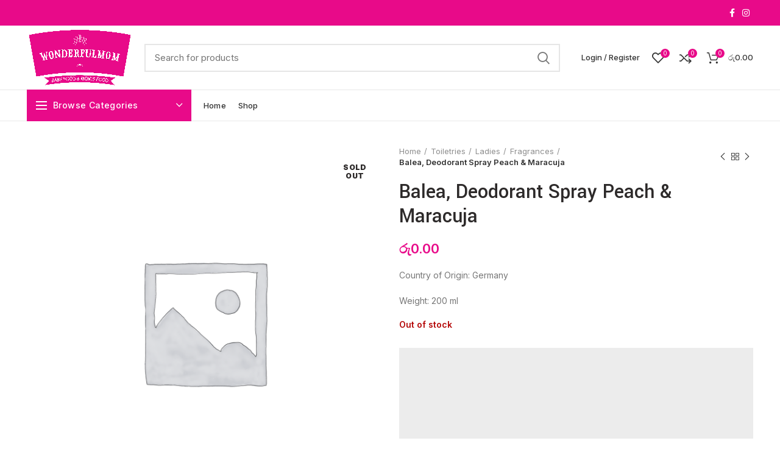

--- FILE ---
content_type: text/html; charset=UTF-8
request_url: https://wonderfulmom.lk/product/balea-deodorant-spray-peach-maracuja/
body_size: 77181
content:
<!DOCTYPE html>
<html lang="en-US" prefix="og: https://ogp.me/ns#">
<head>
	
<meta name="facebook-domain-verification" content="va910rtl09s38cvv4qtzqji6ahlrpc" />	
	
	<meta charset="UTF-8">
	<meta name="viewport" content="width=device-width, initial-scale=1.0, maximum-scale=1.0, user-scalable=no">
	<link rel="profile" href="http://gmpg.org/xfn/11">
	<link rel="pingback" href="https://wonderfulmom.lk/xmlrpc.php">

	
<!-- Google Tag Manager for WordPress by gtm4wp.com -->
<script data-cfasync="false" data-pagespeed-no-defer>
	var gtm4wp_datalayer_name = "dataLayer";
	var dataLayer = dataLayer || [];
</script>
<!-- End Google Tag Manager for WordPress by gtm4wp.com -->
<!-- Search Engine Optimization by Rank Math - https://s.rankmath.com/home -->
<title>Balea, Deodorant Spray Peach &amp; Maracuja - Wonderfulmom.lk</title>
<meta name="description" content="Country of Origin: Germany Weight: 200 ml"/>
<meta name="robots" content="index, follow, max-snippet:-1, max-video-preview:-1, max-image-preview:large"/>
<link rel="canonical" href="https://wonderfulmom.lk/product/balea-deodorant-spray-peach-maracuja/" />
<meta property="og:locale" content="en_US" />
<meta property="og:type" content="product" />
<meta property="og:title" content="Balea, Deodorant Spray Peach &amp; Maracuja - Wonderfulmom.lk" />
<meta property="og:description" content="Country of Origin: Germany Weight: 200 ml" />
<meta property="og:url" content="https://wonderfulmom.lk/product/balea-deodorant-spray-peach-maracuja/" />
<meta property="og:site_name" content="Wonderfulmom.lk" />
<meta property="og:updated_time" content="2024-01-01T07:59:26+00:00" />
<meta property="product:price:currency" content="LKR" />
<meta name="twitter:card" content="summary_large_image" />
<meta name="twitter:title" content="Balea, Deodorant Spray Peach &amp; Maracuja - Wonderfulmom.lk" />
<meta name="twitter:description" content="Country of Origin: Germany Weight: 200 ml" />
<meta name="twitter:label1" content="Price" />
<meta name="twitter:data1" content="&#xdbb;&#xdd4;0.00" />
<meta name="twitter:label2" content="Availability" />
<meta name="twitter:data2" content="Out of stock" />
<script type="application/ld+json" class="rank-math-schema">{"@context":"https://schema.org","@graph":[{"@type":"Organization","@id":"https://wonderfulmom.lk/#organization","name":"Wonderfulmom.lk","url":"https://wonderfulmom.lk","logo":{"@type":"ImageObject","@id":"https://wonderfulmom.lk/#logo","url":"https://wonderfulmom.lk/wp-content/uploads/2022/01/cropped-Untitled-1.png","caption":"Wonderfulmom.lk","inLanguage":"en-US","width":"512","height":"512"}},{"@type":"WebSite","@id":"https://wonderfulmom.lk/#website","url":"https://wonderfulmom.lk","name":"Wonderfulmom.lk","publisher":{"@id":"https://wonderfulmom.lk/#organization"},"inLanguage":"en-US"},{"@type":"Person","@id":"https://wonderfulmom.lk/author/","url":"https://wonderfulmom.lk/author/","image":{"@type":"ImageObject","@id":"https://secure.gravatar.com/avatar/?s=96&amp;d=mm&amp;r=g","url":"https://secure.gravatar.com/avatar/?s=96&amp;d=mm&amp;r=g","inLanguage":"en-US"},"worksFor":{"@id":"https://wonderfulmom.lk/#organization"}},{"@type":"ItemPage","@id":"https://wonderfulmom.lk/product/balea-deodorant-spray-peach-maracuja/#webpage","url":"https://wonderfulmom.lk/product/balea-deodorant-spray-peach-maracuja/","name":"Balea, Deodorant Spray Peach &amp; Maracuja - Wonderfulmom.lk","datePublished":"2020-06-17T08:39:46+00:00","dateModified":"2024-01-01T07:59:26+00:00","author":{"@id":"https://wonderfulmom.lk/author/"},"isPartOf":{"@id":"https://wonderfulmom.lk/#website"},"inLanguage":"en-US"},{"@type":"Product","name":"Balea, Deodorant Spray Peach &amp; Maracuja","description":"Country of Origin: Germany Weight: 200 ml","category":"Toiletries &gt; Ladies &gt; Fragrances","mainEntityOfPage":{"@id":"https://wonderfulmom.lk/product/balea-deodorant-spray-peach-maracuja/#webpage"},"offers":{"@type":"Offer","price":"0","priceCurrency":"LKR","priceValidUntil":"2027-12-31","availability":"https://schema.org/OutOfStock","itemCondition":"NewCondition","url":"https://wonderfulmom.lk/product/balea-deodorant-spray-peach-maracuja/","seller":{"@type":"Organization","@id":"https://wonderfulmom.lk/","name":"Wonderfulmom.lk","url":"https://wonderfulmom.lk","logo":"https://wonderfulmom.lk/wp-content/uploads/2022/01/cropped-Untitled-1.png"}},"@id":"https://wonderfulmom.lk/product/balea-deodorant-spray-peach-maracuja/#richSnippet"}]}</script>
<!-- /Rank Math WordPress SEO plugin -->

<link rel='dns-prefetch' href='//static.klaviyo.com' />
<link rel='dns-prefetch' href='//www.googletagmanager.com' />
<link rel='dns-prefetch' href='//fonts.googleapis.com' />
<link rel="alternate" type="application/rss+xml" title="Wonderfulmom.lk &raquo; Feed" href="https://wonderfulmom.lk/feed/" />
<link rel="alternate" type="application/rss+xml" title="Wonderfulmom.lk &raquo; Comments Feed" href="https://wonderfulmom.lk/comments/feed/" />
<link rel="alternate" type="application/rss+xml" title="Wonderfulmom.lk &raquo; Balea, Deodorant Spray Peach &amp; Maracuja Comments Feed" href="https://wonderfulmom.lk/product/balea-deodorant-spray-peach-maracuja/feed/" />
<link rel='stylesheet' id='wp-block-library-css' href='https://wonderfulmom.lk/wp-includes/css/dist/block-library/style.min.css?ver=6.2.8' type='text/css' media='all' />
<link rel='stylesheet' id='wc-blocks-vendors-style-css' href='https://wonderfulmom.lk/wp-content/plugins/woocommerce/packages/woocommerce-blocks/build/wc-blocks-vendors-style.css?ver=6.5.2' type='text/css' media='all' />
<link rel='stylesheet' id='wc-blocks-style-css' href='https://wonderfulmom.lk/wp-content/plugins/woocommerce/packages/woocommerce-blocks/build/wc-blocks-style.css?ver=6.5.2' type='text/css' media='all' />
<link rel='stylesheet' id='classic-theme-styles-css' href='https://wonderfulmom.lk/wp-includes/css/classic-themes.min.css?ver=6.2.8' type='text/css' media='all' />
<style id='global-styles-inline-css' type='text/css'>
body{--wp--preset--color--black: #000000;--wp--preset--color--cyan-bluish-gray: #abb8c3;--wp--preset--color--white: #ffffff;--wp--preset--color--pale-pink: #f78da7;--wp--preset--color--vivid-red: #cf2e2e;--wp--preset--color--luminous-vivid-orange: #ff6900;--wp--preset--color--luminous-vivid-amber: #fcb900;--wp--preset--color--light-green-cyan: #7bdcb5;--wp--preset--color--vivid-green-cyan: #00d084;--wp--preset--color--pale-cyan-blue: #8ed1fc;--wp--preset--color--vivid-cyan-blue: #0693e3;--wp--preset--color--vivid-purple: #9b51e0;--wp--preset--gradient--vivid-cyan-blue-to-vivid-purple: linear-gradient(135deg,rgba(6,147,227,1) 0%,rgb(155,81,224) 100%);--wp--preset--gradient--light-green-cyan-to-vivid-green-cyan: linear-gradient(135deg,rgb(122,220,180) 0%,rgb(0,208,130) 100%);--wp--preset--gradient--luminous-vivid-amber-to-luminous-vivid-orange: linear-gradient(135deg,rgba(252,185,0,1) 0%,rgba(255,105,0,1) 100%);--wp--preset--gradient--luminous-vivid-orange-to-vivid-red: linear-gradient(135deg,rgba(255,105,0,1) 0%,rgb(207,46,46) 100%);--wp--preset--gradient--very-light-gray-to-cyan-bluish-gray: linear-gradient(135deg,rgb(238,238,238) 0%,rgb(169,184,195) 100%);--wp--preset--gradient--cool-to-warm-spectrum: linear-gradient(135deg,rgb(74,234,220) 0%,rgb(151,120,209) 20%,rgb(207,42,186) 40%,rgb(238,44,130) 60%,rgb(251,105,98) 80%,rgb(254,248,76) 100%);--wp--preset--gradient--blush-light-purple: linear-gradient(135deg,rgb(255,206,236) 0%,rgb(152,150,240) 100%);--wp--preset--gradient--blush-bordeaux: linear-gradient(135deg,rgb(254,205,165) 0%,rgb(254,45,45) 50%,rgb(107,0,62) 100%);--wp--preset--gradient--luminous-dusk: linear-gradient(135deg,rgb(255,203,112) 0%,rgb(199,81,192) 50%,rgb(65,88,208) 100%);--wp--preset--gradient--pale-ocean: linear-gradient(135deg,rgb(255,245,203) 0%,rgb(182,227,212) 50%,rgb(51,167,181) 100%);--wp--preset--gradient--electric-grass: linear-gradient(135deg,rgb(202,248,128) 0%,rgb(113,206,126) 100%);--wp--preset--gradient--midnight: linear-gradient(135deg,rgb(2,3,129) 0%,rgb(40,116,252) 100%);--wp--preset--duotone--dark-grayscale: url('#wp-duotone-dark-grayscale');--wp--preset--duotone--grayscale: url('#wp-duotone-grayscale');--wp--preset--duotone--purple-yellow: url('#wp-duotone-purple-yellow');--wp--preset--duotone--blue-red: url('#wp-duotone-blue-red');--wp--preset--duotone--midnight: url('#wp-duotone-midnight');--wp--preset--duotone--magenta-yellow: url('#wp-duotone-magenta-yellow');--wp--preset--duotone--purple-green: url('#wp-duotone-purple-green');--wp--preset--duotone--blue-orange: url('#wp-duotone-blue-orange');--wp--preset--font-size--small: 13px;--wp--preset--font-size--medium: 20px;--wp--preset--font-size--large: 36px;--wp--preset--font-size--x-large: 42px;--wp--preset--spacing--20: 0.44rem;--wp--preset--spacing--30: 0.67rem;--wp--preset--spacing--40: 1rem;--wp--preset--spacing--50: 1.5rem;--wp--preset--spacing--60: 2.25rem;--wp--preset--spacing--70: 3.38rem;--wp--preset--spacing--80: 5.06rem;--wp--preset--shadow--natural: 6px 6px 9px rgba(0, 0, 0, 0.2);--wp--preset--shadow--deep: 12px 12px 50px rgba(0, 0, 0, 0.4);--wp--preset--shadow--sharp: 6px 6px 0px rgba(0, 0, 0, 0.2);--wp--preset--shadow--outlined: 6px 6px 0px -3px rgba(255, 255, 255, 1), 6px 6px rgba(0, 0, 0, 1);--wp--preset--shadow--crisp: 6px 6px 0px rgba(0, 0, 0, 1);}:where(.is-layout-flex){gap: 0.5em;}body .is-layout-flow > .alignleft{float: left;margin-inline-start: 0;margin-inline-end: 2em;}body .is-layout-flow > .alignright{float: right;margin-inline-start: 2em;margin-inline-end: 0;}body .is-layout-flow > .aligncenter{margin-left: auto !important;margin-right: auto !important;}body .is-layout-constrained > .alignleft{float: left;margin-inline-start: 0;margin-inline-end: 2em;}body .is-layout-constrained > .alignright{float: right;margin-inline-start: 2em;margin-inline-end: 0;}body .is-layout-constrained > .aligncenter{margin-left: auto !important;margin-right: auto !important;}body .is-layout-constrained > :where(:not(.alignleft):not(.alignright):not(.alignfull)){max-width: var(--wp--style--global--content-size);margin-left: auto !important;margin-right: auto !important;}body .is-layout-constrained > .alignwide{max-width: var(--wp--style--global--wide-size);}body .is-layout-flex{display: flex;}body .is-layout-flex{flex-wrap: wrap;align-items: center;}body .is-layout-flex > *{margin: 0;}:where(.wp-block-columns.is-layout-flex){gap: 2em;}.has-black-color{color: var(--wp--preset--color--black) !important;}.has-cyan-bluish-gray-color{color: var(--wp--preset--color--cyan-bluish-gray) !important;}.has-white-color{color: var(--wp--preset--color--white) !important;}.has-pale-pink-color{color: var(--wp--preset--color--pale-pink) !important;}.has-vivid-red-color{color: var(--wp--preset--color--vivid-red) !important;}.has-luminous-vivid-orange-color{color: var(--wp--preset--color--luminous-vivid-orange) !important;}.has-luminous-vivid-amber-color{color: var(--wp--preset--color--luminous-vivid-amber) !important;}.has-light-green-cyan-color{color: var(--wp--preset--color--light-green-cyan) !important;}.has-vivid-green-cyan-color{color: var(--wp--preset--color--vivid-green-cyan) !important;}.has-pale-cyan-blue-color{color: var(--wp--preset--color--pale-cyan-blue) !important;}.has-vivid-cyan-blue-color{color: var(--wp--preset--color--vivid-cyan-blue) !important;}.has-vivid-purple-color{color: var(--wp--preset--color--vivid-purple) !important;}.has-black-background-color{background-color: var(--wp--preset--color--black) !important;}.has-cyan-bluish-gray-background-color{background-color: var(--wp--preset--color--cyan-bluish-gray) !important;}.has-white-background-color{background-color: var(--wp--preset--color--white) !important;}.has-pale-pink-background-color{background-color: var(--wp--preset--color--pale-pink) !important;}.has-vivid-red-background-color{background-color: var(--wp--preset--color--vivid-red) !important;}.has-luminous-vivid-orange-background-color{background-color: var(--wp--preset--color--luminous-vivid-orange) !important;}.has-luminous-vivid-amber-background-color{background-color: var(--wp--preset--color--luminous-vivid-amber) !important;}.has-light-green-cyan-background-color{background-color: var(--wp--preset--color--light-green-cyan) !important;}.has-vivid-green-cyan-background-color{background-color: var(--wp--preset--color--vivid-green-cyan) !important;}.has-pale-cyan-blue-background-color{background-color: var(--wp--preset--color--pale-cyan-blue) !important;}.has-vivid-cyan-blue-background-color{background-color: var(--wp--preset--color--vivid-cyan-blue) !important;}.has-vivid-purple-background-color{background-color: var(--wp--preset--color--vivid-purple) !important;}.has-black-border-color{border-color: var(--wp--preset--color--black) !important;}.has-cyan-bluish-gray-border-color{border-color: var(--wp--preset--color--cyan-bluish-gray) !important;}.has-white-border-color{border-color: var(--wp--preset--color--white) !important;}.has-pale-pink-border-color{border-color: var(--wp--preset--color--pale-pink) !important;}.has-vivid-red-border-color{border-color: var(--wp--preset--color--vivid-red) !important;}.has-luminous-vivid-orange-border-color{border-color: var(--wp--preset--color--luminous-vivid-orange) !important;}.has-luminous-vivid-amber-border-color{border-color: var(--wp--preset--color--luminous-vivid-amber) !important;}.has-light-green-cyan-border-color{border-color: var(--wp--preset--color--light-green-cyan) !important;}.has-vivid-green-cyan-border-color{border-color: var(--wp--preset--color--vivid-green-cyan) !important;}.has-pale-cyan-blue-border-color{border-color: var(--wp--preset--color--pale-cyan-blue) !important;}.has-vivid-cyan-blue-border-color{border-color: var(--wp--preset--color--vivid-cyan-blue) !important;}.has-vivid-purple-border-color{border-color: var(--wp--preset--color--vivid-purple) !important;}.has-vivid-cyan-blue-to-vivid-purple-gradient-background{background: var(--wp--preset--gradient--vivid-cyan-blue-to-vivid-purple) !important;}.has-light-green-cyan-to-vivid-green-cyan-gradient-background{background: var(--wp--preset--gradient--light-green-cyan-to-vivid-green-cyan) !important;}.has-luminous-vivid-amber-to-luminous-vivid-orange-gradient-background{background: var(--wp--preset--gradient--luminous-vivid-amber-to-luminous-vivid-orange) !important;}.has-luminous-vivid-orange-to-vivid-red-gradient-background{background: var(--wp--preset--gradient--luminous-vivid-orange-to-vivid-red) !important;}.has-very-light-gray-to-cyan-bluish-gray-gradient-background{background: var(--wp--preset--gradient--very-light-gray-to-cyan-bluish-gray) !important;}.has-cool-to-warm-spectrum-gradient-background{background: var(--wp--preset--gradient--cool-to-warm-spectrum) !important;}.has-blush-light-purple-gradient-background{background: var(--wp--preset--gradient--blush-light-purple) !important;}.has-blush-bordeaux-gradient-background{background: var(--wp--preset--gradient--blush-bordeaux) !important;}.has-luminous-dusk-gradient-background{background: var(--wp--preset--gradient--luminous-dusk) !important;}.has-pale-ocean-gradient-background{background: var(--wp--preset--gradient--pale-ocean) !important;}.has-electric-grass-gradient-background{background: var(--wp--preset--gradient--electric-grass) !important;}.has-midnight-gradient-background{background: var(--wp--preset--gradient--midnight) !important;}.has-small-font-size{font-size: var(--wp--preset--font-size--small) !important;}.has-medium-font-size{font-size: var(--wp--preset--font-size--medium) !important;}.has-large-font-size{font-size: var(--wp--preset--font-size--large) !important;}.has-x-large-font-size{font-size: var(--wp--preset--font-size--x-large) !important;}
.wp-block-navigation a:where(:not(.wp-element-button)){color: inherit;}
:where(.wp-block-columns.is-layout-flex){gap: 2em;}
.wp-block-pullquote{font-size: 1.5em;line-height: 1.6;}
</style>
<style id='woocommerce-inline-inline-css' type='text/css'>
.woocommerce form .form-row .required { visibility: visible; }
</style>
<link rel='stylesheet' id='mc4wp-form-themes-css' href='https://wonderfulmom.lk/wp-content/plugins/mailchimp-for-wp/assets/css/form-themes.css?ver=4.9.19' type='text/css' media='all' />
<link rel='stylesheet' id='bootstrap-css' href='https://wonderfulmom.lk/wp-content/themes/wonderfulmom/wonderfulmom/css/bootstrap.min.css?ver=5.3.6' type='text/css' media='all' />
<link rel='stylesheet' id='woodmart-style-css' href='https://wonderfulmom.lk/wp-content/themes/wonderfulmom/wonderfulmom/css/style-elementor.min.css?ver=5.3.6' type='text/css' media='all' />
<link rel='stylesheet' id='elementor-icons-css' href='https://wonderfulmom.lk/wp-content/plugins/elementor/assets/lib/eicons/css/elementor-icons.min.css?ver=5.15.0' type='text/css' media='all' />
<link rel='stylesheet' id='elementor-frontend-css' href='https://wonderfulmom.lk/wp-content/plugins/elementor/assets/css/frontend-lite.min.css?ver=3.6.0' type='text/css' media='all' />
<link rel='stylesheet' id='elementor-post-7056-css' href='https://wonderfulmom.lk/wp-content/uploads/elementor/css/post-7056.css?ver=1733048665' type='text/css' media='all' />
<link rel='stylesheet' id='xts-style-header_949204-css' href='https://wonderfulmom.lk/wp-content/uploads/2022/05/xts-header_949204-1652875847.css?ver=5.3.6' type='text/css' media='all' />
<link rel='stylesheet' id='xts-style-theme_settings_default-css' href='https://wonderfulmom.lk/wp-content/uploads/2022/02/xts-theme_settings_default-1645696920.css?ver=5.3.6' type='text/css' media='all' />
<link rel='stylesheet' id='xts-google-fonts-css' href='//fonts.googleapis.com/css?family=Inter%3A100%2C200%2C300%2C400%2C500%2C600%2C700%2C800%2C900%7CYantramanav%3A100%2C300%2C400%2C500%2C700%2C900%7CLato%3A100%2C100italic%2C300%2C300italic%2C400%2C400italic%2C700%2C700italic%2C900%2C900italic&#038;ver=5.3.6' type='text/css' media='all' />
<link rel='stylesheet' id='google-fonts-1-css' href='https://fonts.googleapis.com/css?family=Roboto%3A100%2C100italic%2C200%2C200italic%2C300%2C300italic%2C400%2C400italic%2C500%2C500italic%2C600%2C600italic%2C700%2C700italic%2C800%2C800italic%2C900%2C900italic%7CRoboto+Slab%3A100%2C100italic%2C200%2C200italic%2C300%2C300italic%2C400%2C400italic%2C500%2C500italic%2C600%2C600italic%2C700%2C700italic%2C800%2C800italic%2C900%2C900italic&#038;display=auto&#038;ver=6.2.8' type='text/css' media='all' />
<script type="text/template" id="tmpl-variation-template">
	<div class="woocommerce-variation-description">{{{ data.variation.variation_description }}}</div>
	<div class="woocommerce-variation-price">{{{ data.variation.price_html }}}</div>
	<div class="woocommerce-variation-availability">{{{ data.variation.availability_html }}}</div>
</script>
<script type="text/template" id="tmpl-unavailable-variation-template">
	<p>Sorry, this product is unavailable. Please choose a different combination.</p>
</script>
<script type='text/javascript' src='https://wonderfulmom.lk/wp-includes/js/jquery/jquery.min.js?ver=3.6.4' id='jquery-core-js'></script>
<script type='text/javascript' src='https://wonderfulmom.lk/wp-includes/js/jquery/jquery-migrate.min.js?ver=3.4.0' id='jquery-migrate-js'></script>

<!-- Google tag (gtag.js) snippet added by Site Kit -->

<!-- Google Analytics snippet added by Site Kit -->
<script type='text/javascript' src='https://www.googletagmanager.com/gtag/js?id=G-37391FVPKR' id='google_gtagjs-js' async></script>
<script type='text/javascript' id='google_gtagjs-js-after'>
window.dataLayer = window.dataLayer || [];function gtag(){dataLayer.push(arguments);}
gtag("set","linker",{"domains":["wonderfulmom.lk"]});
gtag("js", new Date());
gtag("set", "developer_id.dZTNiMT", true);
gtag("config", "G-37391FVPKR");
</script>

<!-- End Google tag (gtag.js) snippet added by Site Kit -->
<script type='text/javascript' src='https://wonderfulmom.lk/wp-content/themes/wonderfulmom/wonderfulmom/js/device.min.js?ver=5.3.6' id='woodmart-device-js'></script>
<link rel="https://api.w.org/" href="https://wonderfulmom.lk/wp-json/" /><link rel="alternate" type="application/json" href="https://wonderfulmom.lk/wp-json/wp/v2/product/2032" /><link rel="EditURI" type="application/rsd+xml" title="RSD" href="https://wonderfulmom.lk/xmlrpc.php?rsd" />
<link rel="wlwmanifest" type="application/wlwmanifest+xml" href="https://wonderfulmom.lk/wp-includes/wlwmanifest.xml" />
<meta name="generator" content="WordPress 6.2.8" />
<link rel='shortlink' href='https://wonderfulmom.lk/?p=2032' />
<link rel="alternate" type="application/json+oembed" href="https://wonderfulmom.lk/wp-json/oembed/1.0/embed?url=https%3A%2F%2Fwonderfulmom.lk%2Fproduct%2Fbalea-deodorant-spray-peach-maracuja%2F" />
<link rel="alternate" type="text/xml+oembed" href="https://wonderfulmom.lk/wp-json/oembed/1.0/embed?url=https%3A%2F%2Fwonderfulmom.lk%2Fproduct%2Fbalea-deodorant-spray-peach-maracuja%2F&#038;format=xml" />
<meta name="generator" content="Site Kit by Google 1.140.0" />
<!-- Google Tag Manager for WordPress by gtm4wp.com -->
<!-- GTM Container placement set to footer -->
<script data-cfasync="false" data-pagespeed-no-defer>
</script>
<!-- End Google Tag Manager for WordPress by gtm4wp.com --><meta name="theme-color" content="">	<noscript><style>.woocommerce-product-gallery{ opacity: 1 !important; }</style></noscript>
	<script id="google_gtagjs" src="https://www.googletagmanager.com/gtag/js?id=UA-219297300-1" async="async" type="text/javascript"></script>
<script id="google_gtagjs-inline" type="text/javascript">
window.dataLayer = window.dataLayer || [];function gtag(){dataLayer.push(arguments);}gtag('js', new Date());gtag('config', 'UA-219297300-1', {} );
</script>
<meta name="generator" content="Powered by Slider Revolution 6.5.13 - responsive, Mobile-Friendly Slider Plugin for WordPress with comfortable drag and drop interface." />
<link rel="icon" href="https://wonderfulmom.lk/wp-content/uploads/2022/01/cropped-Untitled-1-32x32.png" sizes="32x32" />
<link rel="icon" href="https://wonderfulmom.lk/wp-content/uploads/2022/01/cropped-Untitled-1-192x192.png" sizes="192x192" />
<link rel="apple-touch-icon" href="https://wonderfulmom.lk/wp-content/uploads/2022/01/cropped-Untitled-1-180x180.png" />
<meta name="msapplication-TileImage" content="https://wonderfulmom.lk/wp-content/uploads/2022/01/cropped-Untitled-1-270x270.png" />
<script>function setREVStartSize(e){
			//window.requestAnimationFrame(function() {
				window.RSIW = window.RSIW===undefined ? window.innerWidth : window.RSIW;
				window.RSIH = window.RSIH===undefined ? window.innerHeight : window.RSIH;
				try {
					var pw = document.getElementById(e.c).parentNode.offsetWidth,
						newh;
					pw = pw===0 || isNaN(pw) ? window.RSIW : pw;
					e.tabw = e.tabw===undefined ? 0 : parseInt(e.tabw);
					e.thumbw = e.thumbw===undefined ? 0 : parseInt(e.thumbw);
					e.tabh = e.tabh===undefined ? 0 : parseInt(e.tabh);
					e.thumbh = e.thumbh===undefined ? 0 : parseInt(e.thumbh);
					e.tabhide = e.tabhide===undefined ? 0 : parseInt(e.tabhide);
					e.thumbhide = e.thumbhide===undefined ? 0 : parseInt(e.thumbhide);
					e.mh = e.mh===undefined || e.mh=="" || e.mh==="auto" ? 0 : parseInt(e.mh,0);
					if(e.layout==="fullscreen" || e.l==="fullscreen")
						newh = Math.max(e.mh,window.RSIH);
					else{
						e.gw = Array.isArray(e.gw) ? e.gw : [e.gw];
						for (var i in e.rl) if (e.gw[i]===undefined || e.gw[i]===0) e.gw[i] = e.gw[i-1];
						e.gh = e.el===undefined || e.el==="" || (Array.isArray(e.el) && e.el.length==0)? e.gh : e.el;
						e.gh = Array.isArray(e.gh) ? e.gh : [e.gh];
						for (var i in e.rl) if (e.gh[i]===undefined || e.gh[i]===0) e.gh[i] = e.gh[i-1];
											
						var nl = new Array(e.rl.length),
							ix = 0,
							sl;
						e.tabw = e.tabhide>=pw ? 0 : e.tabw;
						e.thumbw = e.thumbhide>=pw ? 0 : e.thumbw;
						e.tabh = e.tabhide>=pw ? 0 : e.tabh;
						e.thumbh = e.thumbhide>=pw ? 0 : e.thumbh;
						for (var i in e.rl) nl[i] = e.rl[i]<window.RSIW ? 0 : e.rl[i];
						sl = nl[0];
						for (var i in nl) if (sl>nl[i] && nl[i]>0) { sl = nl[i]; ix=i;}
						var m = pw>(e.gw[ix]+e.tabw+e.thumbw) ? 1 : (pw-(e.tabw+e.thumbw)) / (e.gw[ix]);
						newh =  (e.gh[ix] * m) + (e.tabh + e.thumbh);
					}
					var el = document.getElementById(e.c);
					if (el!==null && el) el.style.height = newh+"px";
					el = document.getElementById(e.c+"_wrapper");
					if (el!==null && el) {
						el.style.height = newh+"px";
						el.style.display = "block";
					}
				} catch(e){
					console.log("Failure at Presize of Slider:" + e)
				}
			//});
		  };</script>
<style>		
		
		</style></head>

<body class="product-template-default single single-product postid-2032 theme-wonderfulmom/wonderfulmom woocommerce woocommerce-page woocommerce-no-js wrapper-full-width form-style-square form-border-width-2 woodmart-product-design-default woodmart-product-sticky-on categories-accordion-on woodmart-archive-shop woodmart-ajax-shop-on offcanvas-sidebar-mobile offcanvas-sidebar-tablet notifications-sticky btns-default-flat btns-default-dark btns-default-hover-dark btns-shop-3d btns-shop-light btns-shop-hover-light btns-accent-flat btns-accent-light btns-accent-hover-light elementor-default elementor-kit-7056">


	<svg xmlns="http://www.w3.org/2000/svg" viewBox="0 0 0 0" width="0" height="0" focusable="false" role="none" style="visibility: hidden; position: absolute; left: -9999px; overflow: hidden;" ><defs><filter id="wp-duotone-dark-grayscale"><feColorMatrix color-interpolation-filters="sRGB" type="matrix" values=" .299 .587 .114 0 0 .299 .587 .114 0 0 .299 .587 .114 0 0 .299 .587 .114 0 0 " /><feComponentTransfer color-interpolation-filters="sRGB" ><feFuncR type="table" tableValues="0 0.49803921568627" /><feFuncG type="table" tableValues="0 0.49803921568627" /><feFuncB type="table" tableValues="0 0.49803921568627" /><feFuncA type="table" tableValues="1 1" /></feComponentTransfer><feComposite in2="SourceGraphic" operator="in" /></filter></defs></svg><svg xmlns="http://www.w3.org/2000/svg" viewBox="0 0 0 0" width="0" height="0" focusable="false" role="none" style="visibility: hidden; position: absolute; left: -9999px; overflow: hidden;" ><defs><filter id="wp-duotone-grayscale"><feColorMatrix color-interpolation-filters="sRGB" type="matrix" values=" .299 .587 .114 0 0 .299 .587 .114 0 0 .299 .587 .114 0 0 .299 .587 .114 0 0 " /><feComponentTransfer color-interpolation-filters="sRGB" ><feFuncR type="table" tableValues="0 1" /><feFuncG type="table" tableValues="0 1" /><feFuncB type="table" tableValues="0 1" /><feFuncA type="table" tableValues="1 1" /></feComponentTransfer><feComposite in2="SourceGraphic" operator="in" /></filter></defs></svg><svg xmlns="http://www.w3.org/2000/svg" viewBox="0 0 0 0" width="0" height="0" focusable="false" role="none" style="visibility: hidden; position: absolute; left: -9999px; overflow: hidden;" ><defs><filter id="wp-duotone-purple-yellow"><feColorMatrix color-interpolation-filters="sRGB" type="matrix" values=" .299 .587 .114 0 0 .299 .587 .114 0 0 .299 .587 .114 0 0 .299 .587 .114 0 0 " /><feComponentTransfer color-interpolation-filters="sRGB" ><feFuncR type="table" tableValues="0.54901960784314 0.98823529411765" /><feFuncG type="table" tableValues="0 1" /><feFuncB type="table" tableValues="0.71764705882353 0.25490196078431" /><feFuncA type="table" tableValues="1 1" /></feComponentTransfer><feComposite in2="SourceGraphic" operator="in" /></filter></defs></svg><svg xmlns="http://www.w3.org/2000/svg" viewBox="0 0 0 0" width="0" height="0" focusable="false" role="none" style="visibility: hidden; position: absolute; left: -9999px; overflow: hidden;" ><defs><filter id="wp-duotone-blue-red"><feColorMatrix color-interpolation-filters="sRGB" type="matrix" values=" .299 .587 .114 0 0 .299 .587 .114 0 0 .299 .587 .114 0 0 .299 .587 .114 0 0 " /><feComponentTransfer color-interpolation-filters="sRGB" ><feFuncR type="table" tableValues="0 1" /><feFuncG type="table" tableValues="0 0.27843137254902" /><feFuncB type="table" tableValues="0.5921568627451 0.27843137254902" /><feFuncA type="table" tableValues="1 1" /></feComponentTransfer><feComposite in2="SourceGraphic" operator="in" /></filter></defs></svg><svg xmlns="http://www.w3.org/2000/svg" viewBox="0 0 0 0" width="0" height="0" focusable="false" role="none" style="visibility: hidden; position: absolute; left: -9999px; overflow: hidden;" ><defs><filter id="wp-duotone-midnight"><feColorMatrix color-interpolation-filters="sRGB" type="matrix" values=" .299 .587 .114 0 0 .299 .587 .114 0 0 .299 .587 .114 0 0 .299 .587 .114 0 0 " /><feComponentTransfer color-interpolation-filters="sRGB" ><feFuncR type="table" tableValues="0 0" /><feFuncG type="table" tableValues="0 0.64705882352941" /><feFuncB type="table" tableValues="0 1" /><feFuncA type="table" tableValues="1 1" /></feComponentTransfer><feComposite in2="SourceGraphic" operator="in" /></filter></defs></svg><svg xmlns="http://www.w3.org/2000/svg" viewBox="0 0 0 0" width="0" height="0" focusable="false" role="none" style="visibility: hidden; position: absolute; left: -9999px; overflow: hidden;" ><defs><filter id="wp-duotone-magenta-yellow"><feColorMatrix color-interpolation-filters="sRGB" type="matrix" values=" .299 .587 .114 0 0 .299 .587 .114 0 0 .299 .587 .114 0 0 .299 .587 .114 0 0 " /><feComponentTransfer color-interpolation-filters="sRGB" ><feFuncR type="table" tableValues="0.78039215686275 1" /><feFuncG type="table" tableValues="0 0.94901960784314" /><feFuncB type="table" tableValues="0.35294117647059 0.47058823529412" /><feFuncA type="table" tableValues="1 1" /></feComponentTransfer><feComposite in2="SourceGraphic" operator="in" /></filter></defs></svg><svg xmlns="http://www.w3.org/2000/svg" viewBox="0 0 0 0" width="0" height="0" focusable="false" role="none" style="visibility: hidden; position: absolute; left: -9999px; overflow: hidden;" ><defs><filter id="wp-duotone-purple-green"><feColorMatrix color-interpolation-filters="sRGB" type="matrix" values=" .299 .587 .114 0 0 .299 .587 .114 0 0 .299 .587 .114 0 0 .299 .587 .114 0 0 " /><feComponentTransfer color-interpolation-filters="sRGB" ><feFuncR type="table" tableValues="0.65098039215686 0.40392156862745" /><feFuncG type="table" tableValues="0 1" /><feFuncB type="table" tableValues="0.44705882352941 0.4" /><feFuncA type="table" tableValues="1 1" /></feComponentTransfer><feComposite in2="SourceGraphic" operator="in" /></filter></defs></svg><svg xmlns="http://www.w3.org/2000/svg" viewBox="0 0 0 0" width="0" height="0" focusable="false" role="none" style="visibility: hidden; position: absolute; left: -9999px; overflow: hidden;" ><defs><filter id="wp-duotone-blue-orange"><feColorMatrix color-interpolation-filters="sRGB" type="matrix" values=" .299 .587 .114 0 0 .299 .587 .114 0 0 .299 .587 .114 0 0 .299 .587 .114 0 0 " /><feComponentTransfer color-interpolation-filters="sRGB" ><feFuncR type="table" tableValues="0.098039215686275 1" /><feFuncG type="table" tableValues="0 0.66274509803922" /><feFuncB type="table" tableValues="0.84705882352941 0.41960784313725" /><feFuncA type="table" tableValues="1 1" /></feComponentTransfer><feComposite in2="SourceGraphic" operator="in" /></filter></defs></svg>
		
	<div class="website-wrapper">

		
			<!-- HEADER -->
							<header class="whb-header whb-sticky-shadow whb-scroll-slide whb-sticky-clone">
					<div class="whb-main-header">
	
<div class="whb-row whb-top-bar whb-not-sticky-row whb-with-bg whb-without-border whb-color-light whb-flex-flex-middle">
	<div class="container">
		<div class="whb-flex-row whb-top-bar-inner">
			<div class="whb-column whb-col-left whb-visible-lg">
	
<div class="whb-text-element reset-mb-10 "></div>
</div>
<div class="whb-column whb-col-center whb-visible-lg whb-empty-column">
	</div>
<div class="whb-column whb-col-right whb-visible-lg">
	
			<div class="woodmart-social-icons text-center icons-design-default icons-size- color-scheme-light social-follow social-form-circle">
									<a rel="nofollow" href="https://www.facebook.com/wonderfulmomlk/" target="_blank" class=" woodmart-social-icon social-facebook">
						<i></i>
						<span class="woodmart-social-icon-name">Facebook</span>
					</a>
				
				
				
									<a rel="nofollow" href="https://www.instagram.com/wonderfulmom.lk/?hl=en" target="_blank" class=" woodmart-social-icon social-instagram">
						<i></i>
						<span class="woodmart-social-icon-name">Instagram</span>
					</a>
				
				
				
				
				
				
				
				
				
				
				
				
				
				
								
								
				
								
				
			</div>

		</div>
<div class="whb-column whb-col-mobile whb-hidden-lg">
	
<div class="whb-text-element reset-mb-10 "></div>
</div>
		</div>
	</div>
</div>

<div class="whb-row whb-general-header whb-not-sticky-row whb-without-bg whb-border-fullwidth whb-color-dark whb-flex-flex-middle">
	<div class="container">
		<div class="whb-flex-row whb-general-header-inner">
			<div class="whb-column whb-col-left whb-visible-lg">
	<div class="site-logo">
	<div class="woodmart-logo-wrap">
		<a href="https://wonderfulmom.lk/" class="woodmart-logo woodmart-main-logo" rel="home">
			<img src="https://wonderfulmom.lk/wp-content/uploads/2022/01/WM-Logo-01-1.png" alt="Wonderfulmom.lk" style="max-width: 246px;" />		</a>
			</div>
</div>
</div>
<div class="whb-column whb-col-center whb-visible-lg">
				<div class="woodmart-search-form">
								<form role="search" method="get" class="searchform  search-style-default woodmart-ajax-search" action="https://wonderfulmom.lk/"  data-thumbnail="1" data-price="1" data-post_type="product" data-count="20" data-sku="0" data-symbols_count="3">
					<input type="text" class="s" placeholder="Search for products" value="" name="s" />
					<input type="hidden" name="post_type" value="product">
										<button type="submit" class="searchsubmit">
						Search											</button>
				</form>
													<div class="search-results-wrapper"><div class="woodmart-scroll"><div class="woodmart-search-results woodmart-scroll-content"></div></div><div class="woodmart-search-loader wd-fill"></div></div>
							</div>
		</div>
<div class="whb-column whb-col-right whb-visible-lg">
	<div class="whb-space-element " style="width:15px;"></div><div class="woodmart-header-links woodmart-navigation menu-simple-dropdown wd-tools-element item-event-hover  my-account-with-text login-side-opener">
			<a href="https://wonderfulmom.lk/my-account/" title="My account">
			<span class="wd-tools-icon">
							</span>
			<span class="wd-tools-text">
				Login / Register			</span>
		</a>
		
			</div>

<div class="woodmart-wishlist-info-widget wd-tools-element wd-style-icon with-product-count" title="My Wishlist">
	<a href="https://wonderfulmom.lk/wishlist-2/">
		<span class="wishlist-icon wd-tools-icon">
			
							<span class="wishlist-count wd-tools-count">
					0				</span>
					</span>
		<span class="wishlist-label wd-tools-text">
			Wishlist		</span>
	</a>
</div>

<div class="woodmart-compare-info-widget wd-tools-element wd-style-icon with-product-count" title="Compare products">
	<a href="https://wonderfulmom.lk/compare/">
		<span class="compare-icon wd-tools-icon">
			
							<span class="compare-count wd-tools-count">0</span>
					</span>
		<span class="compare-label wd-tools-text">
			Compare		</span>
	</a>
</div>

<div class="woodmart-shopping-cart wd-tools-element woodmart-cart-design-2 cart-widget-opener">
	<a href="https://wonderfulmom.lk/cart/" title="Shopping cart">
		<span class="woodmart-cart-icon wd-tools-icon">
						
										<span class="woodmart-cart-number">0 <span>items</span></span>
							</span>
		<span class="woodmart-cart-totals wd-tools-text">
			
			<span class="subtotal-divider">/</span>
						<span class="woodmart-cart-subtotal"><span class="woocommerce-Price-amount amount"><bdi><span class="woocommerce-Price-currencySymbol">&#xdbb;&#xdd4;</span>0.00</bdi></span></span>
				</span>
	</a>
	</div>
</div>
<div class="whb-column whb-mobile-left whb-hidden-lg">
	<div class="woodmart-burger-icon wd-tools-element mobile-nav-icon whb-mobile-nav-icon wd-style-text">
	<a href="#">
					<span class="woodmart-burger wd-tools-icon"></span>
				<span class="woodmart-burger-label wd-tools-text">Menu</span>
	</a>
</div><!--END MOBILE-NAV-ICON--></div>
<div class="whb-column whb-mobile-center whb-hidden-lg">
	<div class="site-logo">
	<div class="woodmart-logo-wrap">
		<a href="https://wonderfulmom.lk/" class="woodmart-logo woodmart-main-logo" rel="home">
			<img src="https://wonderfulmom.lk/wp-content/uploads/2022/01/WM-Logo-01-1.png" alt="Wonderfulmom.lk" style="max-width: 179px;" />		</a>
			</div>
</div>
</div>
<div class="whb-column whb-mobile-right whb-hidden-lg">
	
<div class="woodmart-shopping-cart wd-tools-element woodmart-cart-design-5 cart-widget-opener">
	<a href="https://wonderfulmom.lk/cart/" title="Shopping cart">
		<span class="woodmart-cart-icon wd-tools-icon">
						
										<span class="woodmart-cart-number">0 <span>items</span></span>
							</span>
		<span class="woodmart-cart-totals wd-tools-text">
			
			<span class="subtotal-divider">/</span>
						<span class="woodmart-cart-subtotal"><span class="woocommerce-Price-amount amount"><bdi><span class="woocommerce-Price-currencySymbol">&#xdbb;&#xdd4;</span>0.00</bdi></span></span>
				</span>
	</a>
	</div>
</div>
		</div>
	</div>
</div>

<div class="whb-row whb-header-bottom whb-not-sticky-row whb-without-bg whb-border-fullwidth whb-color-dark whb-flex-flex-middle whb-hidden-mobile">
	<div class="container">
		<div class="whb-flex-row whb-header-bottom-inner">
			<div class="whb-column whb-col-left whb-visible-lg">
	
<div class="header-categories-nav show-on-hover whb-wjlcubfdmlq3d7jvmt23" role="navigation">
	<div class="header-categories-nav-wrap">
		<span class="menu-opener color-scheme-light has-bg">
							<span class="woodmart-burger"></span>
			
			<span class="menu-open-label">
				Browse Categories			</span>
			<span class="arrow-opener"></span>
		</span>
		<div class="categories-menu-dropdown vertical-navigation woodmart-navigation">
			<div class="menu-productscatgories-container"><ul id="menu-productscatgories" class="menu wd-cat-nav"><li id="menu-item-11308" class="menu-item menu-item-type-taxonomy menu-item-object-product_cat menu-item-has-children menu-item-11308 item-level-0 menu-item-design-default menu-simple-dropdown item-event-hover"><a href="https://wonderfulmom.lk/product-category/baby/" class="woodmart-nav-link"><span class="nav-link-text">Baby</span></a>
<div class="sub-menu-dropdown color-scheme-dark">

<div class="container">

<ul class="sub-menu color-scheme-dark">
	<li id="menu-item-11309" class="menu-item menu-item-type-taxonomy menu-item-object-product_cat menu-item-11309 item-level-1"><a href="https://wonderfulmom.lk/product-category/baby/babybath/" class="woodmart-nav-link"><span class="nav-link-text">Baby Bath</span></a></li>
	<li id="menu-item-11310" class="menu-item menu-item-type-taxonomy menu-item-object-product_cat menu-item-11310 item-level-1"><a href="https://wonderfulmom.lk/product-category/baby/babycare/" class="woodmart-nav-link"><span class="nav-link-text">Baby Care</span></a></li>
	<li id="menu-item-11311" class="menu-item menu-item-type-taxonomy menu-item-object-product_cat menu-item-11311 item-level-1"><a href="https://wonderfulmom.lk/product-category/baby/babydetergent/" class="woodmart-nav-link"><span class="nav-link-text">Baby Detergent</span></a></li>
	<li id="menu-item-11312" class="menu-item menu-item-type-taxonomy menu-item-object-product_cat menu-item-has-children menu-item-11312 item-level-1"><a href="https://wonderfulmom.lk/product-category/baby/babydiapers/" class="woodmart-nav-link"><span class="nav-link-text">Baby Diapers</span></a>
	<ul class="sub-sub-menu color-scheme-dark">
		<li id="menu-item-11323" class="menu-item menu-item-type-taxonomy menu-item-object-product_cat menu-item-11323 item-level-2"><a href="https://wonderfulmom.lk/product-category/baby/babydiapers/water-diapers/" class="woodmart-nav-link"><span class="nav-link-text">Water Diapers</span></a></li>
	</ul>
</li>
	<li id="menu-item-11313" class="menu-item menu-item-type-taxonomy menu-item-object-product_cat menu-item-has-children menu-item-11313 item-level-1"><a href="https://wonderfulmom.lk/product-category/baby/babyfood/" class="woodmart-nav-link"><span class="nav-link-text">Baby Food</span></a>
	<ul class="sub-sub-menu color-scheme-dark">
		<li id="menu-item-11314" class="menu-item menu-item-type-taxonomy menu-item-object-product_cat menu-item-11314 item-level-2"><a href="https://wonderfulmom.lk/product-category/baby/babyfood/babyfoodcereal/" class="woodmart-nav-link"><span class="nav-link-text">Baby Food &amp; Cereal</span></a></li>
		<li id="menu-item-11315" class="menu-item menu-item-type-taxonomy menu-item-object-product_cat menu-item-11315 item-level-2"><a href="https://wonderfulmom.lk/product-category/baby/babyfood/babyjuice/" class="woodmart-nav-link"><span class="nav-link-text">Baby Juice</span></a></li>
		<li id="menu-item-11316" class="menu-item menu-item-type-taxonomy menu-item-object-product_cat menu-item-11316 item-level-2"><a href="https://wonderfulmom.lk/product-category/baby/babyfood/babysnack/" class="woodmart-nav-link"><span class="nav-link-text">Baby Snack</span></a></li>
	</ul>
</li>
	<li id="menu-item-11317" class="menu-item menu-item-type-taxonomy menu-item-object-product_cat menu-item-11317 item-level-1"><a href="https://wonderfulmom.lk/product-category/baby/babyformula/" class="woodmart-nav-link"><span class="nav-link-text">Baby Formula</span></a></li>
	<li id="menu-item-11318" class="menu-item menu-item-type-taxonomy menu-item-object-product_cat menu-item-11318 item-level-1"><a href="https://wonderfulmom.lk/product-category/baby/babytoys/" class="woodmart-nav-link"><span class="nav-link-text">Baby Toys</span></a></li>
	<li id="menu-item-11324" class="menu-item menu-item-type-taxonomy menu-item-object-product_cat menu-item-11324 item-level-1"><a href="https://wonderfulmom.lk/product-category/baby/wipes/" class="woodmart-nav-link"><span class="nav-link-text">Wipes</span></a></li>
</ul>
</div>
</div>
</li>
<li id="menu-item-11319" class="menu-item menu-item-type-taxonomy menu-item-object-product_cat menu-item-has-children menu-item-11319 item-level-0 menu-item-design-default menu-simple-dropdown item-event-hover"><a href="https://wonderfulmom.lk/product-category/cereals/" class="woodmart-nav-link"><span class="nav-link-text">Cereals</span></a>
<div class="sub-menu-dropdown color-scheme-dark">

<div class="container">

<ul class="sub-menu color-scheme-dark">
	<li id="menu-item-11320" class="menu-item menu-item-type-taxonomy menu-item-object-product_cat menu-item-11320 item-level-1"><a href="https://wonderfulmom.lk/product-category/cereals/breakfastcerealsandbars/" class="woodmart-nav-link"><span class="nav-link-text">Breakfast Cereals &amp; Bars</span></a></li>
	<li id="menu-item-11322" class="menu-item menu-item-type-taxonomy menu-item-object-product_cat menu-item-11322 item-level-1"><a href="https://wonderfulmom.lk/product-category/cereals/oats/" class="woodmart-nav-link"><span class="nav-link-text">Oats</span></a></li>
</ul>
</div>
</div>
</li>
<li id="menu-item-11326" class="menu-item menu-item-type-taxonomy menu-item-object-product_cat menu-item-11326 item-level-0 menu-item-design-default menu-simple-dropdown item-event-hover"><a href="https://wonderfulmom.lk/product-category/cheesebutter/" class="woodmart-nav-link"><span class="nav-link-text">Cheese &amp; Butter</span></a></li>
<li id="menu-item-11327" class="menu-item menu-item-type-taxonomy menu-item-object-product_cat menu-item-has-children menu-item-11327 item-level-0 menu-item-design-default menu-simple-dropdown item-event-hover"><a href="https://wonderfulmom.lk/product-category/chocolatesbiscuitsandsweets/" class="woodmart-nav-link"><span class="nav-link-text">Chocolates, Biscuits &amp; Sweets</span></a>
<div class="sub-menu-dropdown color-scheme-dark">

<div class="container">

<ul class="sub-menu color-scheme-dark">
	<li id="menu-item-11328" class="menu-item menu-item-type-taxonomy menu-item-object-product_cat menu-item-11328 item-level-1"><a href="https://wonderfulmom.lk/product-category/chocolatesbiscuitsandsweets/biscuitsncrackers/" class="woodmart-nav-link"><span class="nav-link-text">Biscuits and Crackers</span></a></li>
	<li id="menu-item-11329" class="menu-item menu-item-type-taxonomy menu-item-object-product_cat menu-item-11329 item-level-1"><a href="https://wonderfulmom.lk/product-category/chocolatesbiscuitsandsweets/breath-refreshment/" class="woodmart-nav-link"><span class="nav-link-text">Breath Refreshment</span></a></li>
	<li id="menu-item-11330" class="menu-item menu-item-type-taxonomy menu-item-object-product_cat menu-item-11330 item-level-1"><a href="https://wonderfulmom.lk/product-category/chocolatesbiscuitsandsweets/chips/" class="woodmart-nav-link"><span class="nav-link-text">Chips</span></a></li>
	<li id="menu-item-11331" class="menu-item menu-item-type-taxonomy menu-item-object-product_cat menu-item-11331 item-level-1"><a href="https://wonderfulmom.lk/product-category/chocolatesbiscuitsandsweets/chocolate/" class="woodmart-nav-link"><span class="nav-link-text">Chocolate</span></a></li>
	<li id="menu-item-11332" class="menu-item menu-item-type-taxonomy menu-item-object-product_cat menu-item-11332 item-level-1"><a href="https://wonderfulmom.lk/product-category/chocolatesbiscuitsandsweets/cookies/" class="woodmart-nav-link"><span class="nav-link-text">Cookies</span></a></li>
	<li id="menu-item-11333" class="menu-item menu-item-type-taxonomy menu-item-object-product_cat menu-item-11333 item-level-1"><a href="https://wonderfulmom.lk/product-category/chocolatesbiscuitsandsweets/sweets/" class="woodmart-nav-link"><span class="nav-link-text">Sweets</span></a></li>
	<li id="menu-item-11334" class="menu-item menu-item-type-taxonomy menu-item-object-product_cat menu-item-11334 item-level-1"><a href="https://wonderfulmom.lk/product-category/chocolatesbiscuitsandsweets/wafers/" class="woodmart-nav-link"><span class="nav-link-text">Wafers</span></a></li>
</ul>
</div>
</div>
</li>
<li id="menu-item-11336" class="menu-item menu-item-type-taxonomy menu-item-object-product_cat menu-item-has-children menu-item-11336 item-level-0 menu-item-design-default menu-simple-dropdown item-event-hover"><a href="https://wonderfulmom.lk/product-category/cleaning-products/" class="woodmart-nav-link"><span class="nav-link-text">Cleaning Products</span></a>
<div class="sub-menu-dropdown color-scheme-dark">

<div class="container">

<ul class="sub-menu color-scheme-dark">
	<li id="menu-item-11337" class="menu-item menu-item-type-taxonomy menu-item-object-product_cat menu-item-11337 item-level-1"><a href="https://wonderfulmom.lk/product-category/cleaning-products/household-cleaning/" class="woodmart-nav-link"><span class="nav-link-text">Household Cleaning</span></a></li>
	<li id="menu-item-11338" class="menu-item menu-item-type-taxonomy menu-item-object-product_cat menu-item-11338 item-level-1"><a href="https://wonderfulmom.lk/product-category/cleaning-products/laundry/" class="woodmart-nav-link"><span class="nav-link-text">Laundry</span></a></li>
</ul>
</div>
</div>
</li>
<li id="menu-item-11339" class="menu-item menu-item-type-taxonomy menu-item-object-product_cat menu-item-has-children menu-item-11339 item-level-0 menu-item-design-default menu-simple-dropdown item-event-hover"><a href="https://wonderfulmom.lk/product-category/coffeeandtea/" class="woodmart-nav-link"><span class="nav-link-text">Coffee &amp; Tea</span></a>
<div class="sub-menu-dropdown color-scheme-dark">

<div class="container">

<ul class="sub-menu color-scheme-dark">
	<li id="menu-item-11340" class="menu-item menu-item-type-taxonomy menu-item-object-product_cat menu-item-11340 item-level-1"><a href="https://wonderfulmom.lk/product-category/coffeeandtea/coffee/" class="woodmart-nav-link"><span class="nav-link-text">Coffee</span></a></li>
	<li id="menu-item-11341" class="menu-item menu-item-type-taxonomy menu-item-object-product_cat menu-item-11341 item-level-1"><a href="https://wonderfulmom.lk/product-category/coffeeandtea/tea/" class="woodmart-nav-link"><span class="nav-link-text">Tea</span></a></li>
</ul>
</div>
</div>
</li>
<li id="menu-item-11342" class="menu-item menu-item-type-taxonomy menu-item-object-product_cat menu-item-has-children menu-item-11342 item-level-0 menu-item-design-default menu-simple-dropdown item-event-hover"><a href="https://wonderfulmom.lk/product-category/condiments/" class="woodmart-nav-link"><span class="nav-link-text">Condiments</span></a>
<div class="sub-menu-dropdown color-scheme-dark">

<div class="container">

<ul class="sub-menu color-scheme-dark">
	<li id="menu-item-11343" class="menu-item menu-item-type-taxonomy menu-item-object-product_cat menu-item-11343 item-level-1"><a href="https://wonderfulmom.lk/product-category/condiments/honey/" class="woodmart-nav-link"><span class="nav-link-text">Honey</span></a></li>
	<li id="menu-item-11344" class="menu-item menu-item-type-taxonomy menu-item-object-product_cat menu-item-11344 item-level-1"><a href="https://wonderfulmom.lk/product-category/condiments/jams-pastespread/" class="woodmart-nav-link"><span class="nav-link-text">Jams,Paste&amp; Spread</span></a></li>
	<li id="menu-item-11346" class="menu-item menu-item-type-taxonomy menu-item-object-product_cat menu-item-11346 item-level-1"><a href="https://wonderfulmom.lk/product-category/condiments/mayo/" class="woodmart-nav-link"><span class="nav-link-text">Mayo</span></a></li>
	<li id="menu-item-11347" class="menu-item menu-item-type-taxonomy menu-item-object-product_cat menu-item-11347 item-level-1"><a href="https://wonderfulmom.lk/product-category/condiments/mustard/" class="woodmart-nav-link"><span class="nav-link-text">Mustard</span></a></li>
	<li id="menu-item-11348" class="menu-item menu-item-type-taxonomy menu-item-object-product_cat menu-item-11348 item-level-1"><a href="https://wonderfulmom.lk/product-category/condiments/olive-oil/" class="woodmart-nav-link"><span class="nav-link-text">Olive Oil</span></a></li>
	<li id="menu-item-11349" class="menu-item menu-item-type-taxonomy menu-item-object-product_cat menu-item-11349 item-level-1"><a href="https://wonderfulmom.lk/product-category/condiments/olives/" class="woodmart-nav-link"><span class="nav-link-text">Olives</span></a></li>
	<li id="menu-item-11350" class="menu-item menu-item-type-taxonomy menu-item-object-product_cat menu-item-11350 item-level-1"><a href="https://wonderfulmom.lk/product-category/condiments/salad-dressings/" class="woodmart-nav-link"><span class="nav-link-text">Salad Dressings</span></a></li>
	<li id="menu-item-11351" class="menu-item menu-item-type-taxonomy menu-item-object-product_cat menu-item-11351 item-level-1"><a href="https://wonderfulmom.lk/product-category/condiments/sauces/" class="woodmart-nav-link"><span class="nav-link-text">Sauces</span></a></li>
	<li id="menu-item-11352" class="menu-item menu-item-type-taxonomy menu-item-object-product_cat menu-item-11352 item-level-1"><a href="https://wonderfulmom.lk/product-category/condiments/sugar/" class="woodmart-nav-link"><span class="nav-link-text">Sugar</span></a></li>
	<li id="menu-item-11353" class="menu-item menu-item-type-taxonomy menu-item-object-product_cat menu-item-11353 item-level-1"><a href="https://wonderfulmom.lk/product-category/condiments/syrup/" class="woodmart-nav-link"><span class="nav-link-text">Syrup</span></a></li>
	<li id="menu-item-11354" class="menu-item menu-item-type-taxonomy menu-item-object-product_cat menu-item-11354 item-level-1"><a href="https://wonderfulmom.lk/product-category/condiments/vinegar/" class="woodmart-nav-link"><span class="nav-link-text">Vinegar</span></a></li>
</ul>
</div>
</div>
</li>
<li id="menu-item-11355" class="menu-item menu-item-type-taxonomy menu-item-object-product_cat menu-item-has-children menu-item-11355 item-level-0 menu-item-design-default menu-simple-dropdown item-event-hover"><a href="https://wonderfulmom.lk/product-category/cookingnbaking/" class="woodmart-nav-link"><span class="nav-link-text">Cooking &amp; Baking</span></a>
<div class="sub-menu-dropdown color-scheme-dark">

<div class="container">

<ul class="sub-menu color-scheme-dark">
	<li id="menu-item-11356" class="menu-item menu-item-type-taxonomy menu-item-object-product_cat menu-item-11356 item-level-1"><a href="https://wonderfulmom.lk/product-category/cookingnbaking/cooking-wine/" class="woodmart-nav-link"><span class="nav-link-text">Cooking Wine</span></a></li>
	<li id="menu-item-11357" class="menu-item menu-item-type-taxonomy menu-item-object-product_cat menu-item-11357 item-level-1"><a href="https://wonderfulmom.lk/product-category/cookingnbaking/desertmixes/" class="woodmart-nav-link"><span class="nav-link-text">Desert Mixes</span></a></li>
	<li id="menu-item-11358" class="menu-item menu-item-type-taxonomy menu-item-object-product_cat menu-item-11358 item-level-1"><a href="https://wonderfulmom.lk/product-category/cookingnbaking/essence-coloring/" class="woodmart-nav-link"><span class="nav-link-text">Essence &amp; Coloring</span></a></li>
	<li id="menu-item-11359" class="menu-item menu-item-type-taxonomy menu-item-object-product_cat menu-item-11359 item-level-1"><a href="https://wonderfulmom.lk/product-category/cookingnbaking/oil/" class="woodmart-nav-link"><span class="nav-link-text">Oil</span></a></li>
</ul>
</div>
</div>
</li>
<li id="menu-item-11360" class="menu-item menu-item-type-taxonomy menu-item-object-product_cat menu-item-has-children menu-item-11360 item-level-0 menu-item-design-default menu-simple-dropdown item-event-hover"><a href="https://wonderfulmom.lk/product-category/dryfruitnuts-seeds/" class="woodmart-nav-link"><span class="nav-link-text">Dry Fruit, Nuts &amp; Seeds</span></a>
<div class="sub-menu-dropdown color-scheme-dark">

<div class="container">

<ul class="sub-menu color-scheme-dark">
	<li id="menu-item-11361" class="menu-item menu-item-type-taxonomy menu-item-object-product_cat menu-item-11361 item-level-1"><a href="https://wonderfulmom.lk/product-category/dryfruitnuts-seeds/dry-fruits-nuts-seeds/" class="woodmart-nav-link"><span class="nav-link-text">Dry Fruits</span></a></li>
	<li id="menu-item-11362" class="menu-item menu-item-type-taxonomy menu-item-object-product_cat menu-item-11362 item-level-1"><a href="https://wonderfulmom.lk/product-category/dryfruitnuts-seeds/nuts/" class="woodmart-nav-link"><span class="nav-link-text">Nuts</span></a></li>
	<li id="menu-item-11363" class="menu-item menu-item-type-taxonomy menu-item-object-product_cat menu-item-11363 item-level-1"><a href="https://wonderfulmom.lk/product-category/dryfruitnuts-seeds/seeds/" class="woodmart-nav-link"><span class="nav-link-text">Seeds</span></a></li>
</ul>
</div>
</div>
</li>
<li id="menu-item-11364" class="menu-item menu-item-type-taxonomy menu-item-object-product_cat menu-item-has-children menu-item-11364 item-level-0 menu-item-design-default menu-simple-dropdown item-event-hover"><a href="https://wonderfulmom.lk/product-category/food/" class="woodmart-nav-link"><span class="nav-link-text">Food</span></a>
<div class="sub-menu-dropdown color-scheme-dark">

<div class="container">

<ul class="sub-menu color-scheme-dark">
	<li id="menu-item-11365" class="menu-item menu-item-type-taxonomy menu-item-object-product_cat menu-item-11365 item-level-1"><a href="https://wonderfulmom.lk/product-category/food/canned-food-stuffing/" class="woodmart-nav-link"><span class="nav-link-text">Canned Food &amp; Stuffing</span></a></li>
	<li id="menu-item-11366" class="menu-item menu-item-type-taxonomy menu-item-object-product_cat menu-item-11366 item-level-1"><a href="https://wonderfulmom.lk/product-category/food/healthy/" class="woodmart-nav-link"><span class="nav-link-text">Healthy</span></a></li>
	<li id="menu-item-11368" class="menu-item menu-item-type-taxonomy menu-item-object-product_cat menu-item-11368 item-level-1"><a href="https://wonderfulmom.lk/product-category/food/mealspastarice/" class="woodmart-nav-link"><span class="nav-link-text">Meals, Pasta &amp; Rice</span></a></li>
	<li id="menu-item-11369" class="menu-item menu-item-type-taxonomy menu-item-object-product_cat menu-item-11369 item-level-1"><a href="https://wonderfulmom.lk/product-category/food/milk-food/" class="woodmart-nav-link"><span class="nav-link-text">Milk</span></a></li>
	<li id="menu-item-11370" class="menu-item menu-item-type-taxonomy menu-item-object-product_cat menu-item-11370 item-level-1"><a href="https://wonderfulmom.lk/product-category/food/soup/" class="woodmart-nav-link"><span class="nav-link-text">Soup</span></a></li>
</ul>
</div>
</div>
</li>
<li id="menu-item-11371" class="menu-item menu-item-type-taxonomy menu-item-object-product_cat menu-item-11371 item-level-0 menu-item-design-default menu-simple-dropdown item-event-hover"><a href="https://wonderfulmom.lk/product-category/milk/" class="woodmart-nav-link"><span class="nav-link-text">Milk</span></a></li>
<li id="menu-item-11373" class="menu-item menu-item-type-taxonomy menu-item-object-product_cat menu-item-11373 item-level-0 menu-item-design-default menu-simple-dropdown item-event-hover"><a href="https://wonderfulmom.lk/product-category/organichealthy/" class="woodmart-nav-link"><span class="nav-link-text">Organic &amp; Healthy</span></a></li>
<li id="menu-item-11374" class="menu-item menu-item-type-taxonomy menu-item-object-product_cat menu-item-has-children menu-item-11374 item-level-0 menu-item-design-default menu-simple-dropdown item-event-hover"><a href="https://wonderfulmom.lk/product-category/petsfood/" class="woodmart-nav-link"><span class="nav-link-text">Pets Food</span></a>
<div class="sub-menu-dropdown color-scheme-dark">

<div class="container">

<ul class="sub-menu color-scheme-dark">
	<li id="menu-item-11375" class="menu-item menu-item-type-taxonomy menu-item-object-product_cat menu-item-11375 item-level-1"><a href="https://wonderfulmom.lk/product-category/petsfood/catkitten/" class="woodmart-nav-link"><span class="nav-link-text">Cat &amp; Kitten</span></a></li>
	<li id="menu-item-11376" class="menu-item menu-item-type-taxonomy menu-item-object-product_cat menu-item-11376 item-level-1"><a href="https://wonderfulmom.lk/product-category/petsfood/dogpuppy/" class="woodmart-nav-link"><span class="nav-link-text">Dog &amp; Puppy</span></a></li>
</ul>
</div>
</div>
</li>
<li id="menu-item-11378" class="menu-item menu-item-type-taxonomy menu-item-object-product_cat menu-item-11378 item-level-0 menu-item-design-default menu-simple-dropdown item-event-hover"><a href="https://wonderfulmom.lk/product-category/spicesandseasonings/" class="woodmart-nav-link"><span class="nav-link-text">Spices &amp; Seasonings</span></a></li>
<li id="menu-item-11379" class="menu-item menu-item-type-taxonomy menu-item-object-product_cat menu-item-11379 item-level-0 menu-item-design-default menu-simple-dropdown item-event-hover"><a href="https://wonderfulmom.lk/product-category/squashcordialsandmixers/" class="woodmart-nav-link"><span class="nav-link-text">Squash, Cordials &amp; Mixers</span></a></li>
<li id="menu-item-11380" class="menu-item menu-item-type-taxonomy menu-item-object-product_cat menu-item-11380 item-level-0 menu-item-design-default menu-simple-dropdown item-event-hover"><a href="https://wonderfulmom.lk/product-category/tinsjars/" class="woodmart-nav-link"><span class="nav-link-text">Tins &amp; Jars</span></a></li>
<li id="menu-item-11382" class="menu-item menu-item-type-taxonomy menu-item-object-product_cat current-product-ancestor current-menu-parent current-product-parent menu-item-has-children menu-item-11382 item-level-0 menu-item-design-default menu-simple-dropdown item-event-hover"><a href="https://wonderfulmom.lk/product-category/toiletries/" class="woodmart-nav-link"><span class="nav-link-text">Toiletries</span></a>
<div class="sub-menu-dropdown color-scheme-dark">

<div class="container">

<ul class="sub-menu color-scheme-dark">
	<li id="menu-item-11386" class="menu-item menu-item-type-taxonomy menu-item-object-product_cat menu-item-11386 item-level-1"><a href="https://wonderfulmom.lk/product-category/toiletries/handwash/" class="woodmart-nav-link"><span class="nav-link-text">Handwash</span></a></li>
	<li id="menu-item-11387" class="menu-item menu-item-type-taxonomy menu-item-object-product_cat current-product-ancestor current-menu-parent current-product-parent menu-item-has-children menu-item-11387 item-level-1"><a href="https://wonderfulmom.lk/product-category/toiletries/ladies/" class="woodmart-nav-link"><span class="nav-link-text">Ladies</span></a>
	<ul class="sub-sub-menu color-scheme-dark">
		<li id="menu-item-11383" class="menu-item menu-item-type-taxonomy menu-item-object-product_cat menu-item-11383 item-level-2"><a href="https://wonderfulmom.lk/product-category/toiletries/ladies/bath/" class="woodmart-nav-link"><span class="nav-link-text">Bath</span></a></li>
		<li id="menu-item-11384" class="menu-item menu-item-type-taxonomy menu-item-object-product_cat current-product-ancestor current-menu-parent current-product-parent menu-item-11384 item-level-2"><a href="https://wonderfulmom.lk/product-category/toiletries/ladies/fragrances/" class="woodmart-nav-link"><span class="nav-link-text">Fragrances</span></a></li>
		<li id="menu-item-11385" class="menu-item menu-item-type-taxonomy menu-item-object-product_cat menu-item-11385 item-level-2"><a href="https://wonderfulmom.lk/product-category/toiletries/ladies/lotions-creams/" class="woodmart-nav-link"><span class="nav-link-text">Lotions &amp; Creams</span></a></li>
	</ul>
</li>
	<li id="menu-item-11388" class="menu-item menu-item-type-taxonomy menu-item-object-product_cat menu-item-has-children menu-item-11388 item-level-1"><a href="https://wonderfulmom.lk/product-category/toiletries/men/" class="woodmart-nav-link"><span class="nav-link-text">Men</span></a>
	<ul class="sub-sub-menu color-scheme-dark">
		<li id="menu-item-11389" class="menu-item menu-item-type-taxonomy menu-item-object-product_cat menu-item-11389 item-level-2"><a href="https://wonderfulmom.lk/product-category/toiletries/men/bath-men/" class="woodmart-nav-link"><span class="nav-link-text">Bath</span></a></li>
		<li id="menu-item-11390" class="menu-item menu-item-type-taxonomy menu-item-object-product_cat menu-item-11390 item-level-2"><a href="https://wonderfulmom.lk/product-category/toiletries/men/fragrance/" class="woodmart-nav-link"><span class="nav-link-text">Fragrance</span></a></li>
		<li id="menu-item-11391" class="menu-item menu-item-type-taxonomy menu-item-object-product_cat menu-item-11391 item-level-2"><a href="https://wonderfulmom.lk/product-category/toiletries/men/lotion/" class="woodmart-nav-link"><span class="nav-link-text">Lotion</span></a></li>
		<li id="menu-item-11392" class="menu-item menu-item-type-taxonomy menu-item-object-product_cat menu-item-11392 item-level-2"><a href="https://wonderfulmom.lk/product-category/toiletries/men/shave/" class="woodmart-nav-link"><span class="nav-link-text">Shave</span></a></li>
	</ul>
</li>
</ul>
</div>
</div>
</li>
<li id="menu-item-11393" class="menu-item menu-item-type-taxonomy menu-item-object-product_cat menu-item-has-children menu-item-11393 item-level-0 menu-item-design-default menu-simple-dropdown item-event-hover"><a href="https://wonderfulmom.lk/product-category/toiletries/oral-hygiene/" class="woodmart-nav-link"><span class="nav-link-text">Oral Hygiene</span></a>
<div class="sub-menu-dropdown color-scheme-dark">

<div class="container">

<ul class="sub-menu color-scheme-dark">
	<li id="menu-item-11394" class="menu-item menu-item-type-taxonomy menu-item-object-product_cat menu-item-11394 item-level-1"><a href="https://wonderfulmom.lk/product-category/toiletries/oral-hygiene/mouthwash/" class="woodmart-nav-link"><span class="nav-link-text">Mouthwash</span></a></li>
	<li id="menu-item-11395" class="menu-item menu-item-type-taxonomy menu-item-object-product_cat menu-item-11395 item-level-1"><a href="https://wonderfulmom.lk/product-category/toiletries/oral-hygiene/toothbrushes-toothpaste/" class="woodmart-nav-link"><span class="nav-link-text">Toothbrushes &amp; Toothpaste</span></a></li>
</ul>
</div>
</div>
</li>
<li id="menu-item-11396" class="menu-item menu-item-type-taxonomy menu-item-object-product_cat menu-item-11396 item-level-0 menu-item-design-default menu-simple-dropdown item-event-hover"><a href="https://wonderfulmom.lk/product-category/toiletries/plaster/" class="woodmart-nav-link"><span class="nav-link-text">Plaster</span></a></li>
<li id="menu-item-11397" class="menu-item menu-item-type-taxonomy menu-item-object-product_cat menu-item-11397 item-level-0 menu-item-design-default menu-simple-dropdown item-event-hover"><a href="https://wonderfulmom.lk/product-category/vitamins-and-supplements/" class="woodmart-nav-link"><span class="nav-link-text">Vitamins and Supplements</span></a></li>
<li id="menu-item-11398" class="menu-item menu-item-type-taxonomy menu-item-object-product_cat menu-item-11398 item-level-0 menu-item-design-default menu-simple-dropdown item-event-hover"><a href="https://wonderfulmom.lk/product-category/water/" class="woodmart-nav-link"><span class="nav-link-text">Water</span></a></li>
</ul></div>		</div>
	</div>
</div>
</div>
<div class="whb-column whb-col-center whb-visible-lg">
	<div class="whb-navigation whb-primary-menu main-nav site-navigation woodmart-navigation menu-left navigation-style-default" role="navigation">
	<div class="menu-newmainmenu-container"><ul id="menu-newmainmenu" class="menu"><li id="menu-item-9167" class="menu-item menu-item-type-post_type menu-item-object-page menu-item-home menu-item-9167 item-level-0 menu-item-design-default menu-simple-dropdown item-event-hover"><a href="https://wonderfulmom.lk/" class="woodmart-nav-link"><span class="nav-link-text">Home</span></a></li>
<li id="menu-item-9169" class="menu-item menu-item-type-post_type menu-item-object-page current_page_parent menu-item-9169 item-level-0 menu-item-design-default menu-simple-dropdown item-event-hover"><a href="https://wonderfulmom.lk/shop/" class="woodmart-nav-link"><span class="nav-link-text">Shop</span></a></li>
</ul></div></div><!--END MAIN-NAV-->
</div>
<div class="whb-column whb-col-right whb-visible-lg whb-empty-column">
	</div>
<div class="whb-column whb-col-mobile whb-hidden-lg whb-empty-column">
	</div>
		</div>
	</div>
</div>
</div>
				</header><!--END MAIN HEADER-->
			
								<div class="main-page-wrapper">
		
						
			
		<!-- MAIN CONTENT AREA -->
				<div class="container-fluid">
			<div class="row content-layout-wrapper align-items-start">
		
		
	<div class="site-content shop-content-area col-12 breadcrumbs-location-summary content-with-products" role="main">
	
		

<div class="container">
	</div>


<div id="product-2032" class="single-product-page single-product-content product-design-default tabs-location-summary tabs-type-accordion meta-location-add_to_cart reviews-location-separate product-sticky-on product-no-bg product type-product post-2032 status-publish first outofstock product_cat-fragrances product_cat-ladies product_cat-toiletries shipping-taxable purchasable product-type-simple">

	<div class="container">

		<div class="woocommerce-notices-wrapper"></div>
		<div class="row product-image-summary-wrap">
			<div class="product-image-summary col-lg-12 col-12 col-md-12">
				<div class="row product-image-summary-inner">
					<div class="col-lg-6 col-12 col-md-6 product-images" >
						<div class="product-images-inner">
							<div class="product-labels labels-rounded"><span class="out-of-stock product-label">Sold out</span></div><div class="woocommerce-product-gallery woocommerce-product-gallery--without-images woocommerce-product-gallery--without-images woocommerce-product-gallery--columns-4 images images row align-items-start thumbs-position-bottom image-action-zoom" style="opacity: 0; transition: opacity .25s ease-in-out;">
	<div class="col-12">

		<figure class="woocommerce-product-gallery__wrapper owl-items-lg-1 owl-items-md-1 owl-items-sm-1 owl-items-xs-1 owl-carousel">
			<div class="product-image-wrap"><figure data-thumb="https://wonderfulmom.lk/wp-content/uploads/woocommerce-placeholder.png" class="woocommerce-product-gallery__image--placeholder"><a data-elementor-open-lightbox="no" href="https://wonderfulmom.lk/wp-content/uploads/woocommerce-placeholder.png"><img src="https://wonderfulmom.lk/wp-content/uploads/woocommerce-placeholder.png" alt="Awaiting product image" data-src="https://wonderfulmom.lk/wp-content/uploads/woocommerce-placeholder.png" data-large_image="https://wonderfulmom.lk/wp-content/uploads/woocommerce-placeholder.png" data-large_image_width="700" data-large_image_height="800" class="attachment-woocommerce_single size-woocommerce_single wp-post-image" /></a></figure></div>		</figure>
					<div class="product-additional-galleries">
					<div class="woodmart-show-product-gallery-wrap  wd-gallery-btn"><a href="#" class="woodmart-show-product-gallery"><span>Click to enlarge</span></a></div>
					</div>
			</div>

	</div>
						</div>
					</div>
										<div class="col-lg-6 col-12 col-md-6 summary entry-summary">
						<div class="summary-inner">
															<div class="single-breadcrumbs-wrapper">
									<div class="single-breadcrumbs">
																					<nav class="woocommerce-breadcrumb"><a href="https://wonderfulmom.lk" class="breadcrumb-link ">Home</a><a href="https://wonderfulmom.lk/product-category/toiletries/" class="breadcrumb-link ">Toiletries</a><a href="https://wonderfulmom.lk/product-category/toiletries/ladies/" class="breadcrumb-link ">Ladies</a><a href="https://wonderfulmom.lk/product-category/toiletries/ladies/fragrances/" class="breadcrumb-link breadcrumb-link-last">Fragrances</a><span class="breadcrumb-last"> Balea, Deodorant Spray Peach &amp; Maracuja</span></nav>										
																								<div class="woodmart-products-nav">
								<div class="product-btn product-prev">
					<a href="https://wonderfulmom.lk/product/hask-keratin-protein-smoothing-shampoo-softens-renews/">Previous product<span class="product-btn-icon"></span></a>
					<div class="wrapper-short">
						<div class="product-short">
							<div class="product-short-image">
								<a href="https://wonderfulmom.lk/product/hask-keratin-protein-smoothing-shampoo-softens-renews/" class="product-thumb">
									<img width="600" height="600" src="https://wonderfulmom.lk/wp-content/uploads/2020/06/Hask_Keratin_Shampoo_1600x1600-1-1536x1536-1-600x600.png" class="attachment-woocommerce_thumbnail size-woocommerce_thumbnail" alt="Hask, Keratin Protein Smoothing Shampoo, Softens &amp; Renews" decoding="async" loading="lazy" srcset="https://wonderfulmom.lk/wp-content/uploads/2020/06/Hask_Keratin_Shampoo_1600x1600-1-1536x1536-1-600x600.png 600w, https://wonderfulmom.lk/wp-content/uploads/2020/06/Hask_Keratin_Shampoo_1600x1600-1-1536x1536-1-300x300.png 300w, https://wonderfulmom.lk/wp-content/uploads/2020/06/Hask_Keratin_Shampoo_1600x1600-1-1536x1536-1-1024x1024.png 1024w, https://wonderfulmom.lk/wp-content/uploads/2020/06/Hask_Keratin_Shampoo_1600x1600-1-1536x1536-1-150x150.png 150w, https://wonderfulmom.lk/wp-content/uploads/2020/06/Hask_Keratin_Shampoo_1600x1600-1-1536x1536-1-768x768.png 768w, https://wonderfulmom.lk/wp-content/uploads/2020/06/Hask_Keratin_Shampoo_1600x1600-1-1536x1536-1.png 1536w, https://wonderfulmom.lk/wp-content/uploads/2020/06/Hask_Keratin_Shampoo_1600x1600-1-1536x1536-1-1200x1200.png 1200w, https://wonderfulmom.lk/wp-content/uploads/2020/06/Hask_Keratin_Shampoo_1600x1600-1-1536x1536-1-100x100.png 100w" sizes="(max-width: 600px) 100vw, 600px" />								</a>
							</div>
							<div class="product-short-description">
								<a href="https://wonderfulmom.lk/product/hask-keratin-protein-smoothing-shampoo-softens-renews/" class="product-title">
									Hask, Keratin Protein Smoothing Shampoo, Softens &amp; Renews								</a>
								<span class="price">
									<span class="woocommerce-Price-amount amount"><span class="woocommerce-Price-currencySymbol">&#xdbb;&#xdd4;</span>1,950.00</span>								</span>
							</div>
						</div>
					</div>
				</div>
				
				<a href="https://wonderfulmom.lk/shop/" class="woodmart-back-btn">
					<span>
						Back to products					</span>
				</a>

								<div class="product-btn product-next">
					<a href="https://wonderfulmom.lk/product/tommee-tippee-cherry-soothers-pack-of-2/">Next product<span class="product-btn-icon"></span></a>
					<div class="wrapper-short">
						<div class="product-short">
							<div class="product-short-image">
								<a href="https://wonderfulmom.lk/product/tommee-tippee-cherry-soothers-pack-of-2/" class="product-thumb">
									<img width="600" height="600" src="https://wonderfulmom.lk/wp-content/uploads/2020/06/2372-600x600.jpg" class="attachment-woocommerce_thumbnail size-woocommerce_thumbnail" alt="" decoding="async" loading="lazy" srcset="https://wonderfulmom.lk/wp-content/uploads/2020/06/2372-600x600.jpg 600w, https://wonderfulmom.lk/wp-content/uploads/2020/06/2372-300x300.jpg 300w, https://wonderfulmom.lk/wp-content/uploads/2020/06/2372-1024x1024.jpg 1024w, https://wonderfulmom.lk/wp-content/uploads/2020/06/2372-150x150.jpg 150w, https://wonderfulmom.lk/wp-content/uploads/2020/06/2372-768x768.jpg 768w, https://wonderfulmom.lk/wp-content/uploads/2020/06/2372.jpg 1200w, https://wonderfulmom.lk/wp-content/uploads/2020/06/2372-100x100.jpg 100w" sizes="(max-width: 600px) 100vw, 600px" />								</a>
							</div>
							<div class="product-short-description">
								<a href="https://wonderfulmom.lk/product/tommee-tippee-cherry-soothers-pack-of-2/" class="product-title">
									Tommee Tippee Cherry Soothers, 0-6 Months, Pack of 2								</a>
								<span class="price">
									<span class="woocommerce-Price-amount amount"><span class="woocommerce-Price-currencySymbol">&#xdbb;&#xdd4;</span>2,650.00</span>								</span>
							</div>
						</div>
					</div>
				</div>
							</div>
																					</div>
								</div>
							
							
<h1 itemprop="name" class="product_title entry-title">Balea, Deodorant Spray Peach &amp; Maracuja</h1><p class="price"><span class="woocommerce-Price-amount amount"><bdi><span class="woocommerce-Price-currencySymbol">&#xdbb;&#xdd4;</span>0.00</bdi></span></p>
<div class="woocommerce-product-details__short-description">
	<p>Country of Origin: Germany</p>
<p>Weight: 200 ml</p>
</div>
<p class="stock out-of-stock">Out of stock</p>
<div class="woodmart-after-add-to-cart"><style>.elementor-7517 .elementor-element.elementor-element-4d031f6{text-align:left;}</style>		<div data-elementor-type="wp-post" data-elementor-id="7517" class="elementor elementor-7517">
									<section class="wd-negative-gap elementor-section elementor-top-section elementor-element elementor-element-4ed3d3b elementor-section-boxed elementor-section-height-default elementor-section-height-default wd-section-disabled" data-id="4ed3d3b" data-element_type="section">
						<div class="elementor-container elementor-column-gap-default">
					<div class="elementor-column elementor-col-100 elementor-top-column elementor-element elementor-element-b1180fd" data-id="b1180fd" data-element_type="column">
			<div class="elementor-widget-wrap elementor-element-populated">
								<div class="elementor-element elementor-element-4d031f6 elementor-widget elementor-widget-image" data-id="4d031f6" data-element_type="widget" data-widget_type="image.default">
				<div class="elementor-widget-container">
			<style>/*! elementor - v3.6.0 - 21-03-2022 */
.elementor-widget-image{text-align:center}.elementor-widget-image a{display:inline-block}.elementor-widget-image a img[src$=".svg"]{width:48px}.elementor-widget-image img{vertical-align:middle;display:inline-block}</style>												<img src="http://dummy.xtemos.com/woodmart-elementor/demos/wp-content/uploads/sites/2/2017/06/wood-gallery-placeholder-5.jpg" title="" alt="" />															</div>
				</div>
					</div>
		</div>
							</div>
		</section>
							</div>
		</div>			<div class="woodmart-compare-btn product-compare-button wd-action-btn wd-compare-btn wd-style-text">
				<a href="https://wonderfulmom.lk/compare/" data-id="2032" data-added-text="Compare products">
					Compare				</a>
			</div>
					<div class="woodmart-wishlist-btn wd-action-btn wd-wishlist-btn wd-style-text">
				<a href="https://wonderfulmom.lk/wishlist-2/" data-key="31e2778fca" data-product-id="2032" data-added-text="Browse Wishlist">Add to wishlist</a>
			</div>
		
	<div class="woocommerce-tabs wc-tabs-wrapper tabs-layout-accordion">
		<ul class="tabs wc-tabs">
							<li class="description_tab active">
					<a href="#tab-description">Description</a>
				</li>
									</ul>
					<div class="woodmart-tab-wrapper">
				<a href="#tab-description" class="woodmart-accordion-title tab-title-description active">Description</a>
				<div class="woocommerce-Tabs-panel woocommerce-Tabs-panel--description panel entry-content wc-tab" id="tab-description">
					<div class="wc-tab-inner 
					woodmart-scroll					">
						<div class="woodmart-scroll-content">
							

<p>Balea Deodorant Spray Deodorant Peach &amp; Maracuja, 1 x 200 ml for a completely safe and nourished feeling – 24 hours long: The Balea Deodorant Peach Maracuja offers a perfect deodorant protection. The formula with the sweet scent of peach and passion protects against body odour and nourishes the skin. &#8211; No aluminium (ACH) &#8211; with fruity sweet scent &#8211; all-round safe and well-groomed feeling &#8211; dermatologically tested skin compatibility &#8211; Vegan Less read without aluminium salts This product does not contain aluminium salts No aluminium salts without aluminium salts vegetarian. This product is vegetarian and contains only vegetable ingredients or those derived from living animals. Vegetarian Vegetarian Vegan This product is vegan and contains no animal ingredients or auxiliaries. Vegan vegan warning hazard: extremely flammable aerosol. Container is under pressure: can burst when heated. Keep away from heat, hot surfaces, sparks, open flames and other sources of ignition. Do not smoke. Do not spray against open flame or other ignition source. Do not puncture or burn, even after use. Keep out of sunlight. Do not expose to temperatures above 50°C. Keep out of reach of children. Avoid inhaling aerosol. Without adequate ventilation, the formation of explosive mixtures is possible. Use only as intended. Only place empty cans in the recycling collection. Do not spray into the eyes and do not use on irritated or injured skin. Ingredients Use Instructions Spray the Balea deodorant from approx. 15 cm distance under the armpits. Hazard warnings ghsSymbol0 hazard extremely flammable aerosol. Container is under pressure: can burst when heated. Keep out of reach of children. Keep away from heat, sparks, open flame, hot surfaces. Do not smoke.</p>
						</div>
					</div>
				</div>
			</div>
								</div>

<div class="product_meta">

	
	
	<span class="posted_in">Categories: <a href="https://wonderfulmom.lk/product-category/toiletries/ladies/fragrances/" rel="tag">Fragrances</a><span class="meta-sep">,</span> <a href="https://wonderfulmom.lk/product-category/toiletries/ladies/" rel="tag">Ladies</a><span class="meta-sep">,</span> <a href="https://wonderfulmom.lk/product-category/toiletries/" rel="tag">Toiletries</a></span>
	
	
</div>
							<div class="product-share">
					<span class="share-title">Share</span>
					
			<div class="woodmart-social-icons text-center icons-design-default icons-size-small color-scheme-dark social-share social-form-circle">
									<a rel="nofollow" href="https://www.facebook.com/sharer/sharer.php?u=https://wonderfulmom.lk/product/balea-deodorant-spray-peach-maracuja/" target="_blank" class=" woodmart-social-icon social-facebook">
						<i></i>
						<span class="woodmart-social-icon-name">Facebook</span>
					</a>
				
									<a rel="nofollow" href="https://twitter.com/share?url=https://wonderfulmom.lk/product/balea-deodorant-spray-peach-maracuja/" target="_blank" class=" woodmart-social-icon social-twitter">
						<i></i>
						<span class="woodmart-social-icon-name">Twitter</span>
					</a>
				
				
				
				
									<a rel="nofollow" href="https://pinterest.com/pin/create/button/?url=https://wonderfulmom.lk/product/balea-deodorant-spray-peach-maracuja/&media=https://wonderfulmom.lk/wp-includes/images/media/default.png&description=Balea%2C+Deodorant+Spray+Peach+%26amp%3B+Maracuja" target="_blank" class=" woodmart-social-icon social-pinterest">
						<i></i>
						<span class="woodmart-social-icon-name">Pinterest</span>
					</a>
				
				
									<a rel="nofollow" href="https://www.linkedin.com/shareArticle?mini=true&url=https://wonderfulmom.lk/product/balea-deodorant-spray-peach-maracuja/" target="_blank" class=" woodmart-social-icon social-linkedin">
						<i></i>
						<span class="woodmart-social-icon-name">linkedin</span>
					</a>
				
				
				
				
				
				
				
				
				
				
								
								
				
									<a rel="nofollow" href="https://telegram.me/share/url?url=https://wonderfulmom.lk/product/balea-deodorant-spray-peach-maracuja/" target="_blank" class=" woodmart-social-icon social-tg">
						<i></i>
						<span class="woodmart-social-icon-name">Telegram</span>
					</a>
								
				
			</div>

						</div>
											</div>
					</div>
				</div><!-- .summary -->
			</div>

			
		</div>
		
		
	</div>

			<div class="product-tabs-wrapper">
			<div class="container">
				<div class="row">
					<div class="col-12 poduct-tabs-inner">
						<div id="reviews" class="woocommerce-Reviews">
	<div id="comments">
		<h2 class="woocommerce-Reviews-title">
			Reviews		</h2>

					<p class="woocommerce-noreviews">There are no reviews yet.</p>
			</div>

			<div id="review_form_wrapper">
			<div id="review_form">
					<div id="respond" class="comment-respond">
		<span id="reply-title" class="comment-reply-title">Be the first to review &ldquo;Balea, Deodorant Spray Peach &amp; Maracuja&rdquo; <small><a rel="nofollow" id="cancel-comment-reply-link" href="/product/balea-deodorant-spray-peach-maracuja/#respond" style="display:none;">Cancel reply</a></small></span><form action="https://wonderfulmom.lk/wp-comments-post.php" method="post" id="commentform" class="comment-form"><p class="comment-notes"><span id="email-notes">Your email address will not be published.</span> <span class="required-field-message">Required fields are marked <span class="required">*</span></span></p><div class="comment-form-rating"><label for="rating">Your rating&nbsp;<span class="required">*</span></label><select name="rating" id="rating" required>
						<option value="">Rate&hellip;</option>
						<option value="5">Perfect</option>
						<option value="4">Good</option>
						<option value="3">Average</option>
						<option value="2">Not that bad</option>
						<option value="1">Very poor</option>
					</select></div><p class="comment-form-comment"><label for="comment">Your review&nbsp;<span class="required">*</span></label><textarea id="comment" name="comment" cols="45" rows="8" required></textarea></p><p class="comment-form-author"><label for="author">Name&nbsp;<span class="required">*</span></label><input id="author" name="author" type="text" value="" size="30" required /></p>
<p class="comment-form-email"><label for="email">Email&nbsp;<span class="required">*</span></label><input id="email" name="email" type="email" value="" size="30" required /></p>
<p class="form-submit"><input name="submit" type="submit" id="submit" class="submit" value="Submit" /> <input type='hidden' name='comment_post_ID' value='2032' id='comment_post_ID' />
<input type='hidden' name='comment_parent' id='comment_parent' value='0' />
</p></form>	</div><!-- #respond -->
				</div>
		</div>
	
	<div class="clear"></div>
</div>
					</div>
				</div>	
			</div>
		</div>
	
	
	<div class="container related-and-upsells">
	<div class="related-products">
		
				<h3 class="title slider-title">Related products</h3>
				
					<div id="carousel-183"
				 class="woodmart-carousel-container  wd-quantity-enabled slider-type-product woodmart-carousel-spacing-20 wd-quantity-enabled" data-owl-carousel data-desktop="4" data-tablet_landscape="4" data-tablet="3" data-mobile="1">
								<div class="owl-carousel owl-items-lg-4 owl-items-md-4 owl-items-sm-3 owl-items-xs-1">
					
							<div class="slide-product owl-carousel-item">
			
											<div class="product-grid-item product woodmart-hover-standard type-product post-13146 status-publish last instock product_cat-toiletries product_cat-ladies has-post-thumbnail shipping-taxable purchasable product-type-simple" data-loop="1" data-id="13146">

	
<div class="product-element-top">
	<a href="https://wonderfulmom.lk/product/poise-light-absorbency-18-liners/" class="product-image-link">
		<img width="600" height="600" src="https://wonderfulmom.lk/wp-content/uploads/2022/10/310292625_925538775501310_1918595286171196565_n-600x600.jpg" class="attachment-woocommerce_thumbnail size-woocommerce_thumbnail" alt="Poise Light Absorbency 18 Liners" decoding="async" loading="lazy" srcset="https://wonderfulmom.lk/wp-content/uploads/2022/10/310292625_925538775501310_1918595286171196565_n-600x600.jpg 600w, https://wonderfulmom.lk/wp-content/uploads/2022/10/310292625_925538775501310_1918595286171196565_n-300x300.jpg 300w, https://wonderfulmom.lk/wp-content/uploads/2022/10/310292625_925538775501310_1918595286171196565_n-1024x1024.jpg 1024w, https://wonderfulmom.lk/wp-content/uploads/2022/10/310292625_925538775501310_1918595286171196565_n-150x150.jpg 150w, https://wonderfulmom.lk/wp-content/uploads/2022/10/310292625_925538775501310_1918595286171196565_n-768x768.jpg 768w, https://wonderfulmom.lk/wp-content/uploads/2022/10/310292625_925538775501310_1918595286171196565_n.jpg 1200w, https://wonderfulmom.lk/wp-content/uploads/2022/10/310292625_925538775501310_1918595286171196565_n-100x100.jpg 100w" sizes="(max-width: 600px) 100vw, 600px" />	</a>
		<div class="woodmart-buttons wd-pos-r-t">
					<div class="woodmart-compare-btn product-compare-button wd-action-btn wd-compare-btn wd-style-icon">
				<a href="https://wonderfulmom.lk/compare/" data-id="13146" data-added-text="Compare products">
					Compare				</a>
			</div>
							<div class="quick-view wd-action-btn wd-quick-view-btn wd-style-icon">
				<a 
					href="https://wonderfulmom.lk/product/poise-light-absorbency-18-liners/" 
					class="open-quick-view quick-view-button"
					data-id="13146">Quick view</a>
			</div>
							<div class="woodmart-wishlist-btn wd-action-btn wd-wishlist-btn wd-style-icon">
				<a href="https://wonderfulmom.lk/wishlist-2/" data-key="31e2778fca" data-product-id="13146" data-added-text="Browse Wishlist">Add to wishlist</a>
			</div>
			</div>

				<div class="quick-shop-wrapper">
				<div class="quick-shop-close wd-cross-button wd-size-s wd-with-text-left"><span>Close</span></div>
				<div class="quick-shop-form">
				</div>
			</div>
		</div>


<h3 class="product-title"><a href="https://wonderfulmom.lk/product/poise-light-absorbency-18-liners/">Poise Light Absorbency 18 Liners</a></h3>

	<span class="price"><span class="woocommerce-Price-amount amount"><bdi><span class="woocommerce-Price-currencySymbol">&#xdbb;&#xdd4;</span>1,890.00</bdi></span></span>

<div class="woodmart-add-btn wd-add-btn-replace">
				<div class="quantity">
				<input type="button" value="-" class="minus" />
		<label class="screen-reader-text" for="quantity_696e92fa1eb3d">Poise Light Absorbency 18 Liners quantity</label>
		<input
			type="number"
			id="quantity_696e92fa1eb3d"
			class="input-text qty text"
			step="1"
			min="1"
			max=""
			name="quantity"
			value="1"
			title="Qty"
			size="4"
			placeholder=""
			inputmode="numeric" />
		<input type="button" value="+" class="plus" />
			</div>
			
	<a href="?add-to-cart=13146" data-quantity="1" class="button product_type_simple add_to_cart_button ajax_add_to_cart add-to-cart-loop" data-product_id="13146" data-product_sku="1000002001" aria-label="Add &ldquo;Poise Light Absorbency 18 Liners&rdquo; to your cart" rel="nofollow"><span>Add to cart</span></a></div>



</div>	
					
		</div>
				<div class="slide-product owl-carousel-item">
			
											<div class="product-grid-item wd-with-labels product woodmart-hover-standard type-product post-5922 status-publish first outofstock product_cat-toiletries product_cat-oral-hygiene product_cat-toothbrushes-toothpaste has-post-thumbnail shipping-taxable purchasable product-type-simple" data-loop="2" data-id="5922">

	
<div class="product-element-top">
	<a href="https://wonderfulmom.lk/product/colgate-anti-cavity-toothpaste/" class="product-image-link">
		<div class="product-labels labels-rounded"><span class="out-of-stock product-label">Sold out</span></div><img width="600" height="600" src="https://wonderfulmom.lk/wp-content/uploads/2021/06/IMG-20210528-WA0014-600x600.jpg" class="attachment-woocommerce_thumbnail size-woocommerce_thumbnail" alt="COLGATE Anti-Cavity Toothpaste" decoding="async" loading="lazy" srcset="https://wonderfulmom.lk/wp-content/uploads/2021/06/IMG-20210528-WA0014-600x600.jpg 600w, https://wonderfulmom.lk/wp-content/uploads/2021/06/IMG-20210528-WA0014-100x100.jpg 100w, https://wonderfulmom.lk/wp-content/uploads/2021/06/IMG-20210528-WA0014-150x150.jpg 150w, https://wonderfulmom.lk/wp-content/uploads/2021/06/IMG-20210528-WA0014-300x300.jpg 300w, https://wonderfulmom.lk/wp-content/uploads/2021/06/IMG-20210528-WA0014-768x768.jpg 768w, https://wonderfulmom.lk/wp-content/uploads/2021/06/IMG-20210528-WA0014-1024x1024.jpg 1024w, https://wonderfulmom.lk/wp-content/uploads/2021/06/IMG-20210528-WA0014-1170x1170.jpg 1170w, https://wonderfulmom.lk/wp-content/uploads/2021/06/IMG-20210528-WA0014.jpg 1200w" sizes="(max-width: 600px) 100vw, 600px" />	</a>
		<div class="woodmart-buttons wd-pos-r-t">
					<div class="woodmart-compare-btn product-compare-button wd-action-btn wd-compare-btn wd-style-icon">
				<a href="https://wonderfulmom.lk/compare/" data-id="5922" data-added-text="Compare products">
					Compare				</a>
			</div>
							<div class="quick-view wd-action-btn wd-quick-view-btn wd-style-icon">
				<a 
					href="https://wonderfulmom.lk/product/colgate-anti-cavity-toothpaste/" 
					class="open-quick-view quick-view-button"
					data-id="5922">Quick view</a>
			</div>
							<div class="woodmart-wishlist-btn wd-action-btn wd-wishlist-btn wd-style-icon">
				<a href="https://wonderfulmom.lk/wishlist-2/" data-key="31e2778fca" data-product-id="5922" data-added-text="Browse Wishlist">Add to wishlist</a>
			</div>
			</div>

				<div class="quick-shop-wrapper">
				<div class="quick-shop-close wd-cross-button wd-size-s wd-with-text-left"><span>Close</span></div>
				<div class="quick-shop-form">
				</div>
			</div>
		</div>


<h3 class="product-title"><a href="https://wonderfulmom.lk/product/colgate-anti-cavity-toothpaste/">COLGATE Anti-Cavity Toothpaste</a></h3>

	<span class="price"><span class="woocommerce-Price-amount amount"><bdi><span class="woocommerce-Price-currencySymbol">&#xdbb;&#xdd4;</span>880.00</bdi></span></span>

<div class="woodmart-add-btn wd-add-btn-replace">
					
	<a href="https://wonderfulmom.lk/product/colgate-anti-cavity-toothpaste/" data-quantity="1" class="button product_type_simple add-to-cart-loop" data-product_id="5922" data-product_sku="1000007986" aria-label="Read more about &ldquo;COLGATE Anti-Cavity Toothpaste&rdquo;" rel="nofollow"><span>Read more</span></a></div>



</div>	
					
		</div>
				<div class="slide-product owl-carousel-item">
			
											<div class="product-grid-item wd-with-labels product woodmart-hover-standard type-product post-5910 status-publish last outofstock product_cat-toiletries product_cat-men product_cat-lotion has-post-thumbnail shipping-taxable purchasable product-type-simple" data-loop="3" data-id="5910">

	
<div class="product-element-top">
	<a href="https://wonderfulmom.lk/product/loreal-men-expert-wake-up-effect-face-wash/" class="product-image-link">
		<div class="product-labels labels-rounded"><span class="out-of-stock product-label">Sold out</span></div><img width="600" height="600" src="https://wonderfulmom.lk/wp-content/uploads/2021/06/IMG-20210530-WA0027-600x600.jpg" class="attachment-woocommerce_thumbnail size-woocommerce_thumbnail" alt="" decoding="async" loading="lazy" srcset="https://wonderfulmom.lk/wp-content/uploads/2021/06/IMG-20210530-WA0027-600x600.jpg 600w, https://wonderfulmom.lk/wp-content/uploads/2021/06/IMG-20210530-WA0027-100x100.jpg 100w, https://wonderfulmom.lk/wp-content/uploads/2021/06/IMG-20210530-WA0027-150x150.jpg 150w, https://wonderfulmom.lk/wp-content/uploads/2021/06/IMG-20210530-WA0027-300x300.jpg 300w, https://wonderfulmom.lk/wp-content/uploads/2021/06/IMG-20210530-WA0027-768x768.jpg 768w, https://wonderfulmom.lk/wp-content/uploads/2021/06/IMG-20210530-WA0027-1024x1024.jpg 1024w, https://wonderfulmom.lk/wp-content/uploads/2021/06/IMG-20210530-WA0027-1170x1170.jpg 1170w, https://wonderfulmom.lk/wp-content/uploads/2021/06/IMG-20210530-WA0027.jpg 1200w" sizes="(max-width: 600px) 100vw, 600px" />	</a>
		<div class="woodmart-buttons wd-pos-r-t">
					<div class="woodmart-compare-btn product-compare-button wd-action-btn wd-compare-btn wd-style-icon">
				<a href="https://wonderfulmom.lk/compare/" data-id="5910" data-added-text="Compare products">
					Compare				</a>
			</div>
							<div class="quick-view wd-action-btn wd-quick-view-btn wd-style-icon">
				<a 
					href="https://wonderfulmom.lk/product/loreal-men-expert-wake-up-effect-face-wash/" 
					class="open-quick-view quick-view-button"
					data-id="5910">Quick view</a>
			</div>
							<div class="woodmart-wishlist-btn wd-action-btn wd-wishlist-btn wd-style-icon">
				<a href="https://wonderfulmom.lk/wishlist-2/" data-key="31e2778fca" data-product-id="5910" data-added-text="Browse Wishlist">Add to wishlist</a>
			</div>
			</div>

				<div class="quick-shop-wrapper">
				<div class="quick-shop-close wd-cross-button wd-size-s wd-with-text-left"><span>Close</span></div>
				<div class="quick-shop-form">
				</div>
			</div>
		</div>


<h3 class="product-title"><a href="https://wonderfulmom.lk/product/loreal-men-expert-wake-up-effect-face-wash/">L&#8217;OREAL MEN EXPERT &#8211; Wake-up Effect Face Wash</a></h3>

	<span class="price"><span class="woocommerce-Price-amount amount"><bdi><span class="woocommerce-Price-currencySymbol">&#xdbb;&#xdd4;</span>2,980.00</bdi></span></span>

<div class="woodmart-add-btn wd-add-btn-replace">
					
	<a href="https://wonderfulmom.lk/product/loreal-men-expert-wake-up-effect-face-wash/" data-quantity="1" class="button product_type_simple add-to-cart-loop" data-product_id="5910" data-product_sku="1000008237" aria-label="Read more about &ldquo;L&#039;OREAL MEN EXPERT - Wake-up Effect Face Wash&rdquo;" rel="nofollow"><span>Read more</span></a></div>



</div>	
					
		</div>
				<div class="slide-product owl-carousel-item">
			
											<div class="product-grid-item wd-with-labels product woodmart-hover-standard type-product post-5774 status-publish first outofstock product_cat-toiletries product_cat-oral-hygiene product_cat-mouthwash has-post-thumbnail shipping-taxable purchasable product-type-simple" data-loop="4" data-id="5774">

	
<div class="product-element-top">
	<a href="https://wonderfulmom.lk/product/aquafresh-fresh-mint-mouthwash/" class="product-image-link">
		<div class="product-labels labels-rounded"><span class="out-of-stock product-label">Sold out</span></div><img width="600" height="600" src="https://wonderfulmom.lk/wp-content/uploads/2021/05/Aquafresh-600x600.jpg" class="attachment-woocommerce_thumbnail size-woocommerce_thumbnail" alt="" decoding="async" loading="lazy" srcset="https://wonderfulmom.lk/wp-content/uploads/2021/05/Aquafresh-600x600.jpg 600w, https://wonderfulmom.lk/wp-content/uploads/2021/05/Aquafresh-100x100.jpg 100w, https://wonderfulmom.lk/wp-content/uploads/2021/05/Aquafresh-150x150.jpg 150w, https://wonderfulmom.lk/wp-content/uploads/2021/05/Aquafresh-300x300.jpg 300w, https://wonderfulmom.lk/wp-content/uploads/2021/05/Aquafresh-768x768.jpg 768w, https://wonderfulmom.lk/wp-content/uploads/2021/05/Aquafresh-1024x1024.jpg 1024w, https://wonderfulmom.lk/wp-content/uploads/2021/05/Aquafresh-1170x1170.jpg 1170w, https://wonderfulmom.lk/wp-content/uploads/2021/05/Aquafresh.jpg 1200w" sizes="(max-width: 600px) 100vw, 600px" />	</a>
		<div class="woodmart-buttons wd-pos-r-t">
					<div class="woodmart-compare-btn product-compare-button wd-action-btn wd-compare-btn wd-style-icon">
				<a href="https://wonderfulmom.lk/compare/" data-id="5774" data-added-text="Compare products">
					Compare				</a>
			</div>
							<div class="quick-view wd-action-btn wd-quick-view-btn wd-style-icon">
				<a 
					href="https://wonderfulmom.lk/product/aquafresh-fresh-mint-mouthwash/" 
					class="open-quick-view quick-view-button"
					data-id="5774">Quick view</a>
			</div>
							<div class="woodmart-wishlist-btn wd-action-btn wd-wishlist-btn wd-style-icon">
				<a href="https://wonderfulmom.lk/wishlist-2/" data-key="31e2778fca" data-product-id="5774" data-added-text="Browse Wishlist">Add to wishlist</a>
			</div>
			</div>

				<div class="quick-shop-wrapper">
				<div class="quick-shop-close wd-cross-button wd-size-s wd-with-text-left"><span>Close</span></div>
				<div class="quick-shop-form">
				</div>
			</div>
		</div>


<h3 class="product-title"><a href="https://wonderfulmom.lk/product/aquafresh-fresh-mint-mouthwash/">AQUAFRESH &#8211; Fresh Mint Mouthwash</a></h3>

	<span class="price"><span class="woocommerce-Price-amount amount"><bdi><span class="woocommerce-Price-currencySymbol">&#xdbb;&#xdd4;</span>1,840.00</bdi></span></span>

<div class="woodmart-add-btn wd-add-btn-replace">
					
	<a href="https://wonderfulmom.lk/product/aquafresh-fresh-mint-mouthwash/" data-quantity="1" class="button product_type_simple add-to-cart-loop" data-product_id="5774" data-product_sku="1000008204" aria-label="Read more about &ldquo;AQUAFRESH - Fresh Mint Mouthwash&rdquo;" rel="nofollow"><span>Read more</span></a></div>



</div>	
					
		</div>
				<div class="slide-product owl-carousel-item">
			
											<div class="product-grid-item wd-with-labels product woodmart-hover-standard type-product post-12472 status-publish last outofstock product_cat-toiletries product_cat-ladies product_cat-bath has-post-thumbnail shipping-taxable purchasable product-type-simple" data-loop="5" data-id="12472">

	
<div class="product-element-top">
	<a href="https://wonderfulmom.lk/product/malizia-bath-foam-nuvola-di-talco-1l/" class="product-image-link">
		<div class="product-labels labels-rounded"><span class="out-of-stock product-label">Sold out</span></div><img width="500" height="500" src="https://wonderfulmom.lk/wp-content/uploads/2022/04/malizia-bath-foam-talco-1000ml-removebg-preview.png" class="attachment-woocommerce_thumbnail size-woocommerce_thumbnail" alt="Malizia Bath Foam Nuvola Di Talco 1L" decoding="async" loading="lazy" srcset="https://wonderfulmom.lk/wp-content/uploads/2022/04/malizia-bath-foam-talco-1000ml-removebg-preview.png 500w, https://wonderfulmom.lk/wp-content/uploads/2022/04/malizia-bath-foam-talco-1000ml-removebg-preview-300x300.png 300w, https://wonderfulmom.lk/wp-content/uploads/2022/04/malizia-bath-foam-talco-1000ml-removebg-preview-150x150.png 150w, https://wonderfulmom.lk/wp-content/uploads/2022/04/malizia-bath-foam-talco-1000ml-removebg-preview-100x100.png 100w" sizes="(max-width: 500px) 100vw, 500px" />	</a>
		<div class="woodmart-buttons wd-pos-r-t">
					<div class="woodmart-compare-btn product-compare-button wd-action-btn wd-compare-btn wd-style-icon">
				<a href="https://wonderfulmom.lk/compare/" data-id="12472" data-added-text="Compare products">
					Compare				</a>
			</div>
							<div class="quick-view wd-action-btn wd-quick-view-btn wd-style-icon">
				<a 
					href="https://wonderfulmom.lk/product/malizia-bath-foam-nuvola-di-talco-1l/" 
					class="open-quick-view quick-view-button"
					data-id="12472">Quick view</a>
			</div>
							<div class="woodmart-wishlist-btn wd-action-btn wd-wishlist-btn wd-style-icon">
				<a href="https://wonderfulmom.lk/wishlist-2/" data-key="31e2778fca" data-product-id="12472" data-added-text="Browse Wishlist">Add to wishlist</a>
			</div>
			</div>

				<div class="quick-shop-wrapper">
				<div class="quick-shop-close wd-cross-button wd-size-s wd-with-text-left"><span>Close</span></div>
				<div class="quick-shop-form">
				</div>
			</div>
		</div>


<h3 class="product-title"><a href="https://wonderfulmom.lk/product/malizia-bath-foam-nuvola-di-talco-1l/">Malizia Bath Foam Nuvola Di Talco 1L</a></h3>

	<span class="price"><span class="woocommerce-Price-amount amount"><bdi><span class="woocommerce-Price-currencySymbol">&#xdbb;&#xdd4;</span>1,980.00</bdi></span></span>

<div class="woodmart-add-btn wd-add-btn-replace">
					
	<a href="https://wonderfulmom.lk/product/malizia-bath-foam-nuvola-di-talco-1l/" data-quantity="1" class="button product_type_simple add-to-cart-loop" data-product_id="12472" data-product_sku="1000004905" aria-label="Read more about &ldquo;Malizia Bath Foam Nuvola Di Talco 1L&rdquo;" rel="nofollow"><span>Read more</span></a></div>



</div>	
					
		</div>
				<div class="slide-product owl-carousel-item">
			
											<div class="product-grid-item wd-with-labels product woodmart-hover-standard type-product post-1927 status-publish first outofstock product_cat-toiletries product_cat-ladies product_cat-bath has-post-thumbnail shipping-taxable purchasable product-type-simple" data-loop="6" data-id="1927">

	
<div class="product-element-top">
	<a href="https://wonderfulmom.lk/product/hask-keratin-protein-smoothing-shampoo-softens-renews/" class="product-image-link">
		<div class="product-labels labels-rounded"><span class="out-of-stock product-label">Sold out</span></div><img width="600" height="600" src="https://wonderfulmom.lk/wp-content/uploads/2020/06/Hask_Keratin_Shampoo_1600x1600-1-1536x1536-1-600x600.png" class="attachment-woocommerce_thumbnail size-woocommerce_thumbnail" alt="Hask, Keratin Protein Smoothing Shampoo, Softens &amp; Renews" decoding="async" loading="lazy" srcset="https://wonderfulmom.lk/wp-content/uploads/2020/06/Hask_Keratin_Shampoo_1600x1600-1-1536x1536-1-600x600.png 600w, https://wonderfulmom.lk/wp-content/uploads/2020/06/Hask_Keratin_Shampoo_1600x1600-1-1536x1536-1-300x300.png 300w, https://wonderfulmom.lk/wp-content/uploads/2020/06/Hask_Keratin_Shampoo_1600x1600-1-1536x1536-1-1024x1024.png 1024w, https://wonderfulmom.lk/wp-content/uploads/2020/06/Hask_Keratin_Shampoo_1600x1600-1-1536x1536-1-150x150.png 150w, https://wonderfulmom.lk/wp-content/uploads/2020/06/Hask_Keratin_Shampoo_1600x1600-1-1536x1536-1-768x768.png 768w, https://wonderfulmom.lk/wp-content/uploads/2020/06/Hask_Keratin_Shampoo_1600x1600-1-1536x1536-1.png 1536w, https://wonderfulmom.lk/wp-content/uploads/2020/06/Hask_Keratin_Shampoo_1600x1600-1-1536x1536-1-1200x1200.png 1200w, https://wonderfulmom.lk/wp-content/uploads/2020/06/Hask_Keratin_Shampoo_1600x1600-1-1536x1536-1-100x100.png 100w" sizes="(max-width: 600px) 100vw, 600px" />	</a>
		<div class="woodmart-buttons wd-pos-r-t">
					<div class="woodmart-compare-btn product-compare-button wd-action-btn wd-compare-btn wd-style-icon">
				<a href="https://wonderfulmom.lk/compare/" data-id="1927" data-added-text="Compare products">
					Compare				</a>
			</div>
							<div class="quick-view wd-action-btn wd-quick-view-btn wd-style-icon">
				<a 
					href="https://wonderfulmom.lk/product/hask-keratin-protein-smoothing-shampoo-softens-renews/" 
					class="open-quick-view quick-view-button"
					data-id="1927">Quick view</a>
			</div>
							<div class="woodmart-wishlist-btn wd-action-btn wd-wishlist-btn wd-style-icon">
				<a href="https://wonderfulmom.lk/wishlist-2/" data-key="31e2778fca" data-product-id="1927" data-added-text="Browse Wishlist">Add to wishlist</a>
			</div>
			</div>

				<div class="quick-shop-wrapper">
				<div class="quick-shop-close wd-cross-button wd-size-s wd-with-text-left"><span>Close</span></div>
				<div class="quick-shop-form">
				</div>
			</div>
		</div>


<h3 class="product-title"><a href="https://wonderfulmom.lk/product/hask-keratin-protein-smoothing-shampoo-softens-renews/">Hask, Keratin Protein Smoothing Shampoo, Softens &amp; Renews</a></h3>

	<span class="price"><span class="woocommerce-Price-amount amount"><bdi><span class="woocommerce-Price-currencySymbol">&#xdbb;&#xdd4;</span>1,950.00</bdi></span></span>

<div class="woodmart-add-btn wd-add-btn-replace">
					
	<a href="https://wonderfulmom.lk/product/hask-keratin-protein-smoothing-shampoo-softens-renews/" data-quantity="1" class="button product_type_simple add-to-cart-loop" data-product_id="1927" data-product_sku="1000001061" aria-label="Read more about &ldquo;Hask, Keratin Protein Smoothing Shampoo, Softens &amp; Renews&rdquo;" rel="nofollow"><span>Read more</span></a></div>



</div>	
					
		</div>
				<div class="slide-product owl-carousel-item">
			
											<div class="product-grid-item wd-with-labels product woodmart-hover-standard type-product post-10257 status-publish last outofstock product_cat-toiletries product_cat-ladies product_cat-bath has-post-thumbnail shipping-taxable purchasable product-type-simple" data-loop="7" data-id="10257">

	
<div class="product-element-top">
	<a href="https://wonderfulmom.lk/product/malizia-argan-and-vanilla-bath-foam-1l/" class="product-image-link">
		<div class="product-labels labels-rounded"><span class="out-of-stock product-label">Sold out</span></div><img width="600" height="600" src="https://wonderfulmom.lk/wp-content/uploads/2022/02/argan-vanila-600x600.jpg" class="attachment-woocommerce_thumbnail size-woocommerce_thumbnail" alt="" decoding="async" loading="lazy" srcset="https://wonderfulmom.lk/wp-content/uploads/2022/02/argan-vanila-600x600.jpg 600w, https://wonderfulmom.lk/wp-content/uploads/2022/02/argan-vanila-300x300.jpg 300w, https://wonderfulmom.lk/wp-content/uploads/2022/02/argan-vanila-150x150.jpg 150w, https://wonderfulmom.lk/wp-content/uploads/2022/02/argan-vanila-768x768.jpg 768w, https://wonderfulmom.lk/wp-content/uploads/2022/02/argan-vanila-100x100.jpg 100w, https://wonderfulmom.lk/wp-content/uploads/2022/02/argan-vanila.jpg 960w" sizes="(max-width: 600px) 100vw, 600px" />	</a>
		<div class="woodmart-buttons wd-pos-r-t">
					<div class="woodmart-compare-btn product-compare-button wd-action-btn wd-compare-btn wd-style-icon">
				<a href="https://wonderfulmom.lk/compare/" data-id="10257" data-added-text="Compare products">
					Compare				</a>
			</div>
							<div class="quick-view wd-action-btn wd-quick-view-btn wd-style-icon">
				<a 
					href="https://wonderfulmom.lk/product/malizia-argan-and-vanilla-bath-foam-1l/" 
					class="open-quick-view quick-view-button"
					data-id="10257">Quick view</a>
			</div>
							<div class="woodmart-wishlist-btn wd-action-btn wd-wishlist-btn wd-style-icon">
				<a href="https://wonderfulmom.lk/wishlist-2/" data-key="31e2778fca" data-product-id="10257" data-added-text="Browse Wishlist">Add to wishlist</a>
			</div>
			</div>

				<div class="quick-shop-wrapper">
				<div class="quick-shop-close wd-cross-button wd-size-s wd-with-text-left"><span>Close</span></div>
				<div class="quick-shop-form">
				</div>
			</div>
		</div>


<h3 class="product-title"><a href="https://wonderfulmom.lk/product/malizia-argan-and-vanilla-bath-foam-1l/">MALIZIA &#8211; Argan and Vanilla Bath foam 1L</a></h3>

	<span class="price"><span class="woocommerce-Price-amount amount"><bdi><span class="woocommerce-Price-currencySymbol">&#xdbb;&#xdd4;</span>1,980.00</bdi></span></span>

<div class="woodmart-add-btn wd-add-btn-replace">
					
	<a href="https://wonderfulmom.lk/product/malizia-argan-and-vanilla-bath-foam-1l/" data-quantity="1" class="button product_type_simple add-to-cart-loop" data-product_id="10257" data-product_sku="1000003910" aria-label="Read more about &ldquo;MALIZIA - Argan and Vanilla Bath foam 1L&rdquo;" rel="nofollow"><span>Read more</span></a></div>



</div>	
					
		</div>
				<div class="slide-product owl-carousel-item">
			
											<div class="product-grid-item wd-with-labels product woodmart-hover-standard type-product post-13316 status-publish first outofstock product_cat-toiletries product_cat-oral-hygiene product_cat-toothbrushes-toothpaste has-post-thumbnail shipping-taxable purchasable product-type-simple" data-loop="8" data-id="13316">

	
<div class="product-element-top">
	<a href="https://wonderfulmom.lk/product/wisdom-regular-firm-toothbrush-2pk/" class="product-image-link">
		<div class="product-labels labels-rounded"><span class="out-of-stock product-label">Sold out</span></div><img width="600" height="600" src="https://wonderfulmom.lk/wp-content/uploads/2022/11/wisdom-regular-fresh-firm-toothbrush-2-pack-600x600.jpg" class="attachment-woocommerce_thumbnail size-woocommerce_thumbnail" alt="WISDOM REGULAR FIRM TOOTHBRUSH - 2PK" decoding="async" loading="lazy" srcset="https://wonderfulmom.lk/wp-content/uploads/2022/11/wisdom-regular-fresh-firm-toothbrush-2-pack-600x600.jpg 600w, https://wonderfulmom.lk/wp-content/uploads/2022/11/wisdom-regular-fresh-firm-toothbrush-2-pack-300x300.jpg 300w, https://wonderfulmom.lk/wp-content/uploads/2022/11/wisdom-regular-fresh-firm-toothbrush-2-pack-150x150.jpg 150w, https://wonderfulmom.lk/wp-content/uploads/2022/11/wisdom-regular-fresh-firm-toothbrush-2-pack-768x768.jpg 768w, https://wonderfulmom.lk/wp-content/uploads/2022/11/wisdom-regular-fresh-firm-toothbrush-2-pack-100x100.jpg 100w, https://wonderfulmom.lk/wp-content/uploads/2022/11/wisdom-regular-fresh-firm-toothbrush-2-pack.jpg 1000w" sizes="(max-width: 600px) 100vw, 600px" />	</a>
		<div class="woodmart-buttons wd-pos-r-t">
					<div class="woodmart-compare-btn product-compare-button wd-action-btn wd-compare-btn wd-style-icon">
				<a href="https://wonderfulmom.lk/compare/" data-id="13316" data-added-text="Compare products">
					Compare				</a>
			</div>
							<div class="quick-view wd-action-btn wd-quick-view-btn wd-style-icon">
				<a 
					href="https://wonderfulmom.lk/product/wisdom-regular-firm-toothbrush-2pk/" 
					class="open-quick-view quick-view-button"
					data-id="13316">Quick view</a>
			</div>
							<div class="woodmart-wishlist-btn wd-action-btn wd-wishlist-btn wd-style-icon">
				<a href="https://wonderfulmom.lk/wishlist-2/" data-key="31e2778fca" data-product-id="13316" data-added-text="Browse Wishlist">Add to wishlist</a>
			</div>
			</div>

				<div class="quick-shop-wrapper">
				<div class="quick-shop-close wd-cross-button wd-size-s wd-with-text-left"><span>Close</span></div>
				<div class="quick-shop-form">
				</div>
			</div>
		</div>


<h3 class="product-title"><a href="https://wonderfulmom.lk/product/wisdom-regular-firm-toothbrush-2pk/">WISDOM REGULAR FIRM TOOTHBRUSH &#8211; 2PK</a></h3>

	<span class="price"><span class="woocommerce-Price-amount amount"><bdi><span class="woocommerce-Price-currencySymbol">&#xdbb;&#xdd4;</span>1,540.00</bdi></span></span>

<div class="woodmart-add-btn wd-add-btn-replace">
					
	<a href="https://wonderfulmom.lk/product/wisdom-regular-firm-toothbrush-2pk/" data-quantity="1" class="button product_type_simple add-to-cart-loop" data-product_id="13316" data-product_sku="1000009588" aria-label="Read more about &ldquo;WISDOM REGULAR FIRM TOOTHBRUSH - 2PK&rdquo;" rel="nofollow"><span>Read more</span></a></div>



</div>	
					
		</div>
						
				</div> <!-- end product-items -->
			</div> <!-- end #carousel-183 -->
			
					
	</div>

</div>

</div><!-- #product-2032 -->




	
	</div>
			</div><!-- .main-page-wrapper --> 
			</div> <!-- end row -->
	</div> <!-- end container -->
			
	<!-- FOOTER -->
			<footer class="footer-container color-scheme-light">
	
				<div class="container main-footer">
		<aside class="footer-sidebar widget-area row" role="complementary">
									<div class="footer-column footer-column-1 col-12 col-sm-6 col-lg-3">
							<div id="text-9" class="woodmart-widget widget footer-widget  widget_text">			<div class="textwidget"><div class="footer-logo" style="max-width: 60%; margin-bottom: 10px;"><img src="https://wonderfulmom.lk/wp-content/uploads/2022/01/WM-Logo-01-1.png"  style="margin-bottom: 10px;" /></div><p>The widest range of products from USA, UK, Australia & Europe</p></div>
		</div>						</div>
																	<div class="footer-column footer-column-2 col-12 col-sm-6 col-lg-3">
													</div>
																	<div class="footer-column footer-column-3 col-12 col-sm-6 col-lg-3">
							<div id="text-15" class="woodmart-widget widget footer-widget  widget_text"><h5 class="widget-title">CONTACT DETAILS</h5>			<div class="textwidget"><p>233, Saranankara Road, Dehiwala<br />
Phone: 077 722 8800<br />
Email: hi@wonderfulmom.lk</p>
<p>P &amp; Building, 64, Davidson Road, End of Duplication Road, Bambalapitiya<br />
Phone: 077 337 8666</p>
<p>55B, Green Path, Colpetty<br />
Phone: 077 059 3333</p>
</div>
		</div>						</div>
																	<div class="footer-column footer-column-4 col-12 col-sm-6 col-lg-3">
							<div id="nav_menu-4" class="woodmart-widget widget footer-widget  widget_nav_menu"><h5 class="widget-title">FOOTER MENU</h5><div class="menu-newmainmenu-container"><ul id="menu-newmainmenu-1" class="menu"><li class="menu-item menu-item-type-post_type menu-item-object-page menu-item-home menu-item-9167"><a href="https://wonderfulmom.lk/">Home</a></li>
<li class="menu-item menu-item-type-post_type menu-item-object-page current_page_parent menu-item-9169"><a href="https://wonderfulmom.lk/shop/">Shop</a></li>
</ul></div></div>						</div>
													</aside><!-- .footer-sidebar -->
	</div>
	
							<div class="copyrights-wrapper copyrights-two-columns">
					<div class="container">
						<div class="min-footer">
							<div class="col-left reset-mb-10">
																	© 2022 Wonderfulmom | Powered By <a href="https://oneday.digital"><img style="height: 28px" src="https://wonderfulmom.lk/wp-content/uploads/2022/01/whitetrans.png"></a>															</div>
													</div>
					</div>
				</div>
					</footer>
	</div> <!-- end wrapper -->
<div class="woodmart-close-side"></div>

		<script>
			window.RS_MODULES = window.RS_MODULES || {};
			window.RS_MODULES.modules = window.RS_MODULES.modules || {};
			window.RS_MODULES.waiting = window.RS_MODULES.waiting || [];
			window.RS_MODULES.defered = true;
			window.RS_MODULES.moduleWaiting = window.RS_MODULES.moduleWaiting || {};
			window.RS_MODULES.type = 'compiled';
		</script>
		
<!-- GTM Container placement set to footer -->
<!-- Google Tag Manager (noscript) -->	<script type="text/javascript">
		(function () {
			var c = document.body.className;
			c = c.replace(/woocommerce-no-js/, 'woocommerce-js');
			document.body.className = c;
		})();
	</script>
	<link rel='stylesheet' id='rs-plugin-settings-css' href='https://wonderfulmom.lk/wp-content/plugins/revslider/public/assets/css/rs6.css?ver=6.5.13' type='text/css' media='all' />
<style id='rs-plugin-settings-inline-css' type='text/css'>
#rs-demo-id {}
</style>
<script async src='//static.klaviyo.com/onsite/js/Y7LmtZ/klaviyo.js?ver=3.4.2'></script><script type='text/javascript' src='https://wonderfulmom.lk/wp-includes/js/dist/vendor/wp-polyfill-inert.min.js?ver=3.1.2' id='wp-polyfill-inert-js'></script>
<script type='text/javascript' src='https://wonderfulmom.lk/wp-includes/js/dist/vendor/regenerator-runtime.min.js?ver=0.13.11' id='regenerator-runtime-js'></script>
<script type='text/javascript' src='https://wonderfulmom.lk/wp-includes/js/dist/vendor/wp-polyfill.min.js?ver=3.15.0' id='wp-polyfill-js'></script>
<script type='text/javascript' id='contact-form-7-js-extra'>
/* <![CDATA[ */
var wpcf7 = {"api":{"root":"https:\/\/wonderfulmom.lk\/wp-json\/","namespace":"contact-form-7\/v1"},"cached":"1"};
/* ]]> */
</script>
<script type='text/javascript' src='https://wonderfulmom.lk/wp-content/plugins/contact-form-7/includes/js/index.js?ver=5.5.4' id='contact-form-7-js'></script>
<script type='text/javascript' src='https://wonderfulmom.lk/wp-content/plugins/revslider/public/assets/js/rbtools.min.js?ver=6.5.13' defer async id='tp-tools-js'></script>
<script type='text/javascript' src='https://wonderfulmom.lk/wp-content/plugins/revslider/public/assets/js/rs6.min.js?ver=6.5.13' defer async id='revmin-js'></script>
<script type='text/javascript' src='https://wonderfulmom.lk/wp-content/plugins/woocommerce/assets/js/jquery-blockui/jquery.blockUI.min.js?ver=2.7.0-wc.6.1.2' id='jquery-blockui-js'></script>
<script type='text/javascript' id='wc-add-to-cart-js-extra'>
/* <![CDATA[ */
var wc_add_to_cart_params = {"ajax_url":"\/wp-admin\/admin-ajax.php","wc_ajax_url":"\/?wc-ajax=%%endpoint%%","i18n_view_cart":"View cart","cart_url":"https:\/\/wonderfulmom.lk\/cart\/","is_cart":"","cart_redirect_after_add":"no"};
/* ]]> */
</script>
<script type='text/javascript' src='https://wonderfulmom.lk/wp-content/plugins/woocommerce/assets/js/frontend/add-to-cart.min.js?ver=6.1.2' id='wc-add-to-cart-js'></script>
<script type='text/javascript' src='https://wonderfulmom.lk/wp-content/plugins/woocommerce/assets/js/zoom/jquery.zoom.min.js?ver=1.7.21-wc.6.1.2' id='zoom-js'></script>
<script type='text/javascript' id='wc-single-product-js-extra'>
/* <![CDATA[ */
var wc_single_product_params = {"i18n_required_rating_text":"Please select a rating","review_rating_required":"yes","flexslider":{"rtl":false,"animation":"slide","smoothHeight":true,"directionNav":false,"controlNav":"thumbnails","slideshow":false,"animationSpeed":500,"animationLoop":false,"allowOneSlide":false},"zoom_enabled":"","zoom_options":[],"photoswipe_enabled":"","photoswipe_options":{"shareEl":false,"closeOnScroll":false,"history":false,"hideAnimationDuration":0,"showAnimationDuration":0},"flexslider_enabled":""};
/* ]]> */
</script>
<script type='text/javascript' src='https://wonderfulmom.lk/wp-content/plugins/woocommerce/assets/js/frontend/single-product.min.js?ver=6.1.2' id='wc-single-product-js'></script>
<script type='text/javascript' src='https://wonderfulmom.lk/wp-content/plugins/woocommerce/assets/js/js-cookie/js.cookie.min.js?ver=2.1.4-wc.6.1.2' id='js-cookie-js'></script>
<script type='text/javascript' id='woocommerce-js-extra'>
/* <![CDATA[ */
var woocommerce_params = {"ajax_url":"\/wp-admin\/admin-ajax.php","wc_ajax_url":"\/?wc-ajax=%%endpoint%%"};
/* ]]> */
</script>
<script type='text/javascript' src='https://wonderfulmom.lk/wp-content/plugins/woocommerce/assets/js/frontend/woocommerce.min.js?ver=6.1.2' id='woocommerce-js'></script>
<script type='text/javascript' id='wc-cart-fragments-js-extra'>
/* <![CDATA[ */
var wc_cart_fragments_params = {"ajax_url":"\/wp-admin\/admin-ajax.php","wc_ajax_url":"\/?wc-ajax=%%endpoint%%","cart_hash_key":"wc_cart_hash_4273cbe8eabf1da82f038abc0849b797","fragment_name":"wc_fragments_4273cbe8eabf1da82f038abc0849b797","request_timeout":"5000"};
/* ]]> */
</script>
<script type='text/javascript' src='https://wonderfulmom.lk/wp-content/plugins/woocommerce/assets/js/frontend/cart-fragments.min.js?ver=6.1.2' id='wc-cart-fragments-js'></script>
<script type='text/javascript' id='kl-identify-browser-js-extra'>
/* <![CDATA[ */
var klUser = {"current_user_email":"","commenter_email":""};
/* ]]> */
</script>
<script type='text/javascript' src='https://wonderfulmom.lk/wp-content/plugins/klaviyo/inc/js/kl-identify-browser.js?ver=3.4.2' id='kl-identify-browser-js'></script>
<script type='text/javascript' id='wck_viewed_product-js-extra'>
/* <![CDATA[ */
var item = {"title":"Balea, Deodorant Spray Peach & Maracuja","product_id":"2032","variant_id":"2032","url":"https:\/\/wonderfulmom.lk\/product\/balea-deodorant-spray-peach-maracuja\/","image_url":"","price":"0","categories":["Fragrances","Ladies","Toiletries"]};
/* ]]> */
</script>
<script type='text/javascript' src='https://wonderfulmom.lk/wp-content/plugins/klaviyo/includes/js/wck-viewed-product.js?ver=3.4.2' id='wck_viewed_product-js'></script>
<script type='text/javascript' src='https://wonderfulmom.lk/wp-content/plugins/elementor/assets/js/webpack.runtime.min.js?ver=3.6.0' id='elementor-webpack-runtime-js'></script>
<script type='text/javascript' src='https://wonderfulmom.lk/wp-content/plugins/elementor/assets/js/frontend-modules.min.js?ver=3.6.0' id='elementor-frontend-modules-js'></script>
<script type='text/javascript' src='https://wonderfulmom.lk/wp-content/plugins/elementor/assets/lib/waypoints/waypoints.min.js?ver=4.0.2' id='elementor-waypoints-js'></script>
<script type='text/javascript' src='https://wonderfulmom.lk/wp-includes/js/jquery/ui/core.min.js?ver=1.13.2' id='jquery-ui-core-js'></script>
<script type='text/javascript' id='elementor-frontend-js-before'>
var elementorFrontendConfig = {"environmentMode":{"edit":false,"wpPreview":false,"isScriptDebug":false},"i18n":{"shareOnFacebook":"Share on Facebook","shareOnTwitter":"Share on Twitter","pinIt":"Pin it","download":"Download","downloadImage":"Download image","fullscreen":"Fullscreen","zoom":"Zoom","share":"Share","playVideo":"Play Video","previous":"Previous","next":"Next","close":"Close"},"is_rtl":false,"breakpoints":{"xs":0,"sm":480,"md":768,"lg":1025,"xl":1440,"xxl":1600},"responsive":{"breakpoints":{"mobile":{"label":"Mobile","value":767,"default_value":767,"direction":"max","is_enabled":true},"mobile_extra":{"label":"Mobile Extra","value":880,"default_value":880,"direction":"max","is_enabled":false},"tablet":{"label":"Tablet","value":1024,"default_value":1024,"direction":"max","is_enabled":true},"tablet_extra":{"label":"Tablet Extra","value":1200,"default_value":1200,"direction":"max","is_enabled":false},"laptop":{"label":"Laptop","value":1366,"default_value":1366,"direction":"max","is_enabled":false},"widescreen":{"label":"Widescreen","value":2400,"default_value":2400,"direction":"min","is_enabled":false}}},"version":"3.6.0","is_static":false,"experimentalFeatures":{"e_dom_optimization":true,"e_optimized_assets_loading":true,"e_optimized_css_loading":true,"a11y_improvements":true,"e_import_export":true,"additional_custom_breakpoints":true,"e_hidden_wordpress_widgets":true,"landing-pages":true,"elements-color-picker":true,"favorite-widgets":true,"admin-top-bar":true},"urls":{"assets":"https:\/\/wonderfulmom.lk\/wp-content\/plugins\/elementor\/assets\/"},"settings":{"page":[],"editorPreferences":[]},"kit":{"active_breakpoints":["viewport_mobile","viewport_tablet"],"global_image_lightbox":"yes","lightbox_enable_counter":"yes","lightbox_enable_fullscreen":"yes","lightbox_enable_zoom":"yes","lightbox_enable_share":"yes","lightbox_title_src":"title","lightbox_description_src":"description"},"post":{"id":2032,"title":"Balea%2C%20Deodorant%20Spray%20Peach%20%26%20Maracuja%20-%20Wonderfulmom.lk","excerpt":"Country of Origin: Germany\r\n\r\nWeight: 200 ml","featuredImage":false}};
var elementorFrontendConfig = {"environmentMode":{"edit":false,"wpPreview":false,"isScriptDebug":false},"i18n":{"shareOnFacebook":"Share on Facebook","shareOnTwitter":"Share on Twitter","pinIt":"Pin it","download":"Download","downloadImage":"Download image","fullscreen":"Fullscreen","zoom":"Zoom","share":"Share","playVideo":"Play Video","previous":"Previous","next":"Next","close":"Close"},"is_rtl":false,"breakpoints":{"xs":0,"sm":480,"md":768,"lg":1025,"xl":1440,"xxl":1600},"responsive":{"breakpoints":{"mobile":{"label":"Mobile","value":767,"default_value":767,"direction":"max","is_enabled":true},"mobile_extra":{"label":"Mobile Extra","value":880,"default_value":880,"direction":"max","is_enabled":false},"tablet":{"label":"Tablet","value":1024,"default_value":1024,"direction":"max","is_enabled":true},"tablet_extra":{"label":"Tablet Extra","value":1200,"default_value":1200,"direction":"max","is_enabled":false},"laptop":{"label":"Laptop","value":1366,"default_value":1366,"direction":"max","is_enabled":false},"widescreen":{"label":"Widescreen","value":2400,"default_value":2400,"direction":"min","is_enabled":false}}},"version":"3.6.0","is_static":false,"experimentalFeatures":{"e_dom_optimization":true,"e_optimized_assets_loading":true,"e_optimized_css_loading":true,"a11y_improvements":true,"e_import_export":true,"additional_custom_breakpoints":true,"e_hidden_wordpress_widgets":true,"landing-pages":true,"elements-color-picker":true,"favorite-widgets":true,"admin-top-bar":true},"urls":{"assets":"https:\/\/wonderfulmom.lk\/wp-content\/plugins\/elementor\/assets\/"},"settings":{"page":[],"editorPreferences":[]},"kit":{"active_breakpoints":["viewport_mobile","viewport_tablet"],"global_image_lightbox":"yes","lightbox_enable_counter":"yes","lightbox_enable_fullscreen":"yes","lightbox_enable_zoom":"yes","lightbox_enable_share":"yes","lightbox_title_src":"title","lightbox_description_src":"description"},"post":{"id":2032,"title":"Balea%2C%20Deodorant%20Spray%20Peach%20%26%20Maracuja%20-%20Wonderfulmom.lk","excerpt":"Country of Origin: Germany\r\n\r\nWeight: 200 ml","featuredImage":false}};
</script>
<script type='text/javascript' src='https://wonderfulmom.lk/wp-content/plugins/elementor/assets/js/frontend.min.js?ver=3.6.0' id='elementor-frontend-js'></script>
<script type='text/javascript' src='https://wonderfulmom.lk/wp-includes/js/comment-reply.min.js?ver=6.2.8' id='comment-reply-js'></script>
<script type='text/javascript' src='https://wonderfulmom.lk/wp-includes/js/imagesloaded.min.js?ver=4.1.4' id='imagesloaded-js'></script>
<script type='text/javascript' src='https://wonderfulmom.lk/wp-content/themes/wonderfulmom/wonderfulmom/js/owl.carousel.min.js?ver=5.3.6' id='woodmart-owl-carousel-js'></script>
<script type='text/javascript' src='https://wonderfulmom.lk/wp-content/themes/wonderfulmom/wonderfulmom/js/jquery.tooltips.min.js?ver=5.3.6' id='woodmart-tooltips-js'></script>
<script type='text/javascript' src='https://wonderfulmom.lk/wp-content/themes/wonderfulmom/wonderfulmom/js/jquery.magnific-popup.min.js?ver=5.3.6' id='woodmart-magnific-popup-js'></script>
<script type='text/javascript' src='https://wonderfulmom.lk/wp-content/themes/wonderfulmom/wonderfulmom/js/waypoints.min.js?ver=5.3.6' id='woodmart-waypoints-js'></script>
<script type='text/javascript' src='https://wonderfulmom.lk/wp-content/themes/wonderfulmom/wonderfulmom/js/jquery.nanoscroller.min.js?ver=5.3.6' id='woodmart-nanoscroller-js'></script>
<script type='text/javascript' id='woodmart-theme-js-extra'>
/* <![CDATA[ */
var woodmart_settings = {"photoswipe_close_on_scroll":"1","woocommerce_ajax_add_to_cart":"yes","variation_gallery_storage_method":"new","elementor_no_gap":"enabled","adding_to_cart":"Processing","added_to_cart":"Product was successfully added to your cart.","continue_shopping":"Continue shopping","view_cart":"View Cart","go_to_checkout":"Checkout","loading":"Loading...","countdown_days":"days","countdown_hours":"hr","countdown_mins":"min","countdown_sec":"sc","cart_url":"https:\/\/wonderfulmom.lk\/cart\/","ajaxurl":"https:\/\/wonderfulmom.lk\/wp-admin\/admin-ajax.php","add_to_cart_action":"widget","added_popup":"no","categories_toggle":"yes","enable_popup":"no","popup_delay":"2000","popup_event":"time","popup_scroll":"1000","popup_pages":"0","promo_popup_hide_mobile":"yes","product_images_captions":"no","ajax_add_to_cart":"1","all_results":"View all results","product_gallery":{"images_slider":true,"thumbs_slider":{"enabled":true,"position":"bottom","items":{"desktop":4,"tablet_landscape":3,"tablet":4,"mobile":3,"vertical_items":3}}},"zoom_enable":"yes","ajax_scroll":"yes","ajax_scroll_class":".main-page-wrapper","ajax_scroll_offset":"100","infinit_scroll_offset":"300","product_slider_auto_height":"no","price_filter_action":"click","product_slider_autoplay":"","close":"Close (Esc)","share_fb":"Share on Facebook","pin_it":"Pin it","tweet":"Tweet","download_image":"Download image","cookies_version":"1","header_banner_version":"1","promo_version":"1","header_banner_close_btn":"1","header_banner_enabled":"","whb_header_clone":"\n    <div class=\"whb-sticky-header whb-clone whb-main-header <%wrapperClasses%>\">\n        <div class=\"<%cloneClass%>\">\n            <div class=\"container\">\n                <div class=\"whb-flex-row whb-general-header-inner\">\n                    <div class=\"whb-column whb-col-left whb-visible-lg\">\n                        <%.site-logo%>\n                    <\/div>\n                    <div class=\"whb-column whb-col-center whb-visible-lg\">\n                        <%.main-nav%>\n                    <\/div>\n                    <div class=\"whb-column whb-col-right whb-visible-lg\">\n                        <%.woodmart-header-links%>\n                        <%.search-button:not(.mobile-search-icon)%>\n\t\t\t\t\t\t<%.woodmart-wishlist-info-widget%>\n                        <%.woodmart-compare-info-widget%>\n                        <%.woodmart-shopping-cart%>\n                        <%.full-screen-burger-icon%>\n                    <\/div>\n                    <%.whb-mobile-left%>\n                    <%.whb-mobile-center%>\n                    <%.whb-mobile-right%>\n                <\/div>\n            <\/div>\n        <\/div>\n    <\/div>\n","pjax_timeout":"5000","split_nav_fix":"","shop_filters_close":"no","woo_installed":"1","base_hover_mobile_click":"no","centered_gallery_start":"1","quickview_in_popup_fix":"","disable_nanoscroller":"enable","one_page_menu_offset":"150","hover_width_small":"1","is_multisite":"","current_blog_id":"1","swatches_scroll_top_desktop":"","swatches_scroll_top_mobile":"","lazy_loading_offset":"0","add_to_cart_action_timeout":"no","add_to_cart_action_timeout_number":"3","single_product_variations_price":"no","google_map_style_text":"Custom style","quick_shop":"yes","sticky_product_details_offset":"150","preloader_delay":"300","comment_images_upload_size_text":"Some files are too large. Allowed file size is 1 MB.","comment_images_count_text":"You can upload up to 3 images to your review.","comment_images_upload_mimes_text":"You are allowed to upload images only in png, jpeg formats.","comment_images_added_count_text":"Added %s image(s)","comment_images_upload_size":"1048576","comment_images_count":"3","comment_images_upload_mimes":{"jpg|jpeg|jpe":"image\/jpeg","png":"image\/png"},"home_url":"https:\/\/wonderfulmom.lk\/","shop_url":"https:\/\/wonderfulmom.lk\/shop\/","age_verify":"no","age_verify_expires":"30","cart_redirect_after_add":"no","swatches_labels_name":"no","product_categories_placeholder":"Select a category","product_categories_no_results":"No matches found","cart_hash_key":"wc_cart_hash_4273cbe8eabf1da82f038abc0849b797","fragment_name":"wc_fragments_4273cbe8eabf1da82f038abc0849b797"};
/* ]]> */
</script>
<script type='text/javascript' src='https://wonderfulmom.lk/wp-content/themes/wonderfulmom/wonderfulmom/js/functions.min.js?ver=5.3.6' id='woodmart-theme-js'></script>
<script type='text/javascript' src='https://wonderfulmom.lk/wp-content/themes/wonderfulmom/wonderfulmom/js/parallax-scroll.min.js?ver=5.3.6' id='woodmart-parallax-scroll-js'></script>
<script type='text/javascript' src='https://wonderfulmom.lk/wp-content/themes/wonderfulmom/wonderfulmom/js/jquery.parallax.min.js?ver=5.3.6' id='woodmart-parallax-js'></script>
<script type='text/javascript' src='https://wonderfulmom.lk/wp-content/themes/wonderfulmom/wonderfulmom/js/jquery.sticky-kit.min.js?ver=5.3.6' id='woodmart-sticky-kit-js'></script>
<script type='text/javascript' src='https://wonderfulmom.lk/wp-includes/js/underscore.min.js?ver=1.13.4' id='underscore-js'></script>
<script type='text/javascript' id='wp-util-js-extra'>
/* <![CDATA[ */
var _wpUtilSettings = {"ajax":{"url":"\/wp-admin\/admin-ajax.php"}};
/* ]]> */
</script>
<script type='text/javascript' src='https://wonderfulmom.lk/wp-includes/js/wp-util.min.js?ver=6.2.8' id='wp-util-js'></script>
<script type='text/javascript' id='wc-add-to-cart-variation-js-extra'>
/* <![CDATA[ */
var wc_add_to_cart_variation_params = {"wc_ajax_url":"\/?wc-ajax=%%endpoint%%","i18n_no_matching_variations_text":"Sorry, no products matched your selection. Please choose a different combination.","i18n_make_a_selection_text":"Please select some product options before adding this product to your cart.","i18n_unavailable_text":"Sorry, this product is unavailable. Please choose a different combination."};
/* ]]> */
</script>
<script type='text/javascript' src='https://wonderfulmom.lk/wp-content/plugins/woocommerce/assets/js/frontend/add-to-cart-variation.min.js?ver=6.1.2' id='wc-add-to-cart-variation-js'></script>
<script type='text/javascript' src='https://wonderfulmom.lk/wp-content/themes/wonderfulmom/wonderfulmom/js/jquery.autocomplete.min.js?ver=5.3.6' id='woodmart-autocomplete-js'></script>
<script type='text/javascript' src='https://wonderfulmom.lk/wp-content/themes/wonderfulmom/wonderfulmom/js/photoswipe-bundle.min.js?ver=5.3.6' id='woodmart-photoswipe-js'></script>
<div class="mobile-nav slide-from-left">			<div class="woodmart-search-form">
								<form role="search" method="get" class="searchform  woodmart-ajax-search" action="https://wonderfulmom.lk/"  data-thumbnail="1" data-price="1" data-post_type="product" data-count="20" data-sku="0" data-symbols_count="3">
					<input type="text" class="s" placeholder="Search for products" value="" name="s" />
					<input type="hidden" name="post_type" value="product">
										<button type="submit" class="searchsubmit">
						Search											</button>
				</form>
													<div class="search-results-wrapper"><div class="woodmart-scroll"><div class="woodmart-search-results woodmart-scroll-content"></div></div><div class="woodmart-search-loader wd-fill"></div></div>
							</div>
							<div class="mobile-nav-tabs">
						<ul>
							<li class="mobile-tab-title mobile-pages-title active" data-menu="pages"><span>Menu</span></li>
							<li class="mobile-tab-title mobile-categories-title " data-menu="categories"><span>Categories</span></li>
						</ul>
					</div>
				<div class="mobile-menu-tab mobile-categories-menu "><div class="menu-productscatgories-container"><ul id="menu-productscatgories-1" class="site-mobile-menu"><li class="menu-item menu-item-type-taxonomy menu-item-object-product_cat menu-item-has-children menu-item-11308 item-level-0"><a href="https://wonderfulmom.lk/product-category/baby/" class="woodmart-nav-link"><span class="nav-link-text">Baby</span></a>
<div class="sub-menu-dropdown color-scheme-dark">

<div class="container">

<ul class="sub-menu color-scheme-dark">
	<li class="menu-item menu-item-type-taxonomy menu-item-object-product_cat menu-item-11309 item-level-1"><a href="https://wonderfulmom.lk/product-category/baby/babybath/" class="woodmart-nav-link"><span class="nav-link-text">Baby Bath</span></a></li>
	<li class="menu-item menu-item-type-taxonomy menu-item-object-product_cat menu-item-11310 item-level-1"><a href="https://wonderfulmom.lk/product-category/baby/babycare/" class="woodmart-nav-link"><span class="nav-link-text">Baby Care</span></a></li>
	<li class="menu-item menu-item-type-taxonomy menu-item-object-product_cat menu-item-11311 item-level-1"><a href="https://wonderfulmom.lk/product-category/baby/babydetergent/" class="woodmart-nav-link"><span class="nav-link-text">Baby Detergent</span></a></li>
	<li class="menu-item menu-item-type-taxonomy menu-item-object-product_cat menu-item-has-children menu-item-11312 item-level-1"><a href="https://wonderfulmom.lk/product-category/baby/babydiapers/" class="woodmart-nav-link"><span class="nav-link-text">Baby Diapers</span></a>
	<ul class="sub-sub-menu color-scheme-dark">
		<li class="menu-item menu-item-type-taxonomy menu-item-object-product_cat menu-item-11323 item-level-2"><a href="https://wonderfulmom.lk/product-category/baby/babydiapers/water-diapers/" class="woodmart-nav-link"><span class="nav-link-text">Water Diapers</span></a></li>
	</ul>
</li>
	<li class="menu-item menu-item-type-taxonomy menu-item-object-product_cat menu-item-has-children menu-item-11313 item-level-1"><a href="https://wonderfulmom.lk/product-category/baby/babyfood/" class="woodmart-nav-link"><span class="nav-link-text">Baby Food</span></a>
	<ul class="sub-sub-menu color-scheme-dark">
		<li class="menu-item menu-item-type-taxonomy menu-item-object-product_cat menu-item-11314 item-level-2"><a href="https://wonderfulmom.lk/product-category/baby/babyfood/babyfoodcereal/" class="woodmart-nav-link"><span class="nav-link-text">Baby Food &amp; Cereal</span></a></li>
		<li class="menu-item menu-item-type-taxonomy menu-item-object-product_cat menu-item-11315 item-level-2"><a href="https://wonderfulmom.lk/product-category/baby/babyfood/babyjuice/" class="woodmart-nav-link"><span class="nav-link-text">Baby Juice</span></a></li>
		<li class="menu-item menu-item-type-taxonomy menu-item-object-product_cat menu-item-11316 item-level-2"><a href="https://wonderfulmom.lk/product-category/baby/babyfood/babysnack/" class="woodmart-nav-link"><span class="nav-link-text">Baby Snack</span></a></li>
	</ul>
</li>
	<li class="menu-item menu-item-type-taxonomy menu-item-object-product_cat menu-item-11317 item-level-1"><a href="https://wonderfulmom.lk/product-category/baby/babyformula/" class="woodmart-nav-link"><span class="nav-link-text">Baby Formula</span></a></li>
	<li class="menu-item menu-item-type-taxonomy menu-item-object-product_cat menu-item-11318 item-level-1"><a href="https://wonderfulmom.lk/product-category/baby/babytoys/" class="woodmart-nav-link"><span class="nav-link-text">Baby Toys</span></a></li>
	<li class="menu-item menu-item-type-taxonomy menu-item-object-product_cat menu-item-11324 item-level-1"><a href="https://wonderfulmom.lk/product-category/baby/wipes/" class="woodmart-nav-link"><span class="nav-link-text">Wipes</span></a></li>
</ul>
</div>
</div>
</li>
<li class="menu-item menu-item-type-taxonomy menu-item-object-product_cat menu-item-has-children menu-item-11319 item-level-0"><a href="https://wonderfulmom.lk/product-category/cereals/" class="woodmart-nav-link"><span class="nav-link-text">Cereals</span></a>
<div class="sub-menu-dropdown color-scheme-dark">

<div class="container">

<ul class="sub-menu color-scheme-dark">
	<li class="menu-item menu-item-type-taxonomy menu-item-object-product_cat menu-item-11320 item-level-1"><a href="https://wonderfulmom.lk/product-category/cereals/breakfastcerealsandbars/" class="woodmart-nav-link"><span class="nav-link-text">Breakfast Cereals &amp; Bars</span></a></li>
	<li class="menu-item menu-item-type-taxonomy menu-item-object-product_cat menu-item-11322 item-level-1"><a href="https://wonderfulmom.lk/product-category/cereals/oats/" class="woodmart-nav-link"><span class="nav-link-text">Oats</span></a></li>
</ul>
</div>
</div>
</li>
<li class="menu-item menu-item-type-taxonomy menu-item-object-product_cat menu-item-11326 item-level-0"><a href="https://wonderfulmom.lk/product-category/cheesebutter/" class="woodmart-nav-link"><span class="nav-link-text">Cheese &amp; Butter</span></a></li>
<li class="menu-item menu-item-type-taxonomy menu-item-object-product_cat menu-item-has-children menu-item-11327 item-level-0"><a href="https://wonderfulmom.lk/product-category/chocolatesbiscuitsandsweets/" class="woodmart-nav-link"><span class="nav-link-text">Chocolates, Biscuits &amp; Sweets</span></a>
<div class="sub-menu-dropdown color-scheme-dark">

<div class="container">

<ul class="sub-menu color-scheme-dark">
	<li class="menu-item menu-item-type-taxonomy menu-item-object-product_cat menu-item-11328 item-level-1"><a href="https://wonderfulmom.lk/product-category/chocolatesbiscuitsandsweets/biscuitsncrackers/" class="woodmart-nav-link"><span class="nav-link-text">Biscuits and Crackers</span></a></li>
	<li class="menu-item menu-item-type-taxonomy menu-item-object-product_cat menu-item-11329 item-level-1"><a href="https://wonderfulmom.lk/product-category/chocolatesbiscuitsandsweets/breath-refreshment/" class="woodmart-nav-link"><span class="nav-link-text">Breath Refreshment</span></a></li>
	<li class="menu-item menu-item-type-taxonomy menu-item-object-product_cat menu-item-11330 item-level-1"><a href="https://wonderfulmom.lk/product-category/chocolatesbiscuitsandsweets/chips/" class="woodmart-nav-link"><span class="nav-link-text">Chips</span></a></li>
	<li class="menu-item menu-item-type-taxonomy menu-item-object-product_cat menu-item-11331 item-level-1"><a href="https://wonderfulmom.lk/product-category/chocolatesbiscuitsandsweets/chocolate/" class="woodmart-nav-link"><span class="nav-link-text">Chocolate</span></a></li>
	<li class="menu-item menu-item-type-taxonomy menu-item-object-product_cat menu-item-11332 item-level-1"><a href="https://wonderfulmom.lk/product-category/chocolatesbiscuitsandsweets/cookies/" class="woodmart-nav-link"><span class="nav-link-text">Cookies</span></a></li>
	<li class="menu-item menu-item-type-taxonomy menu-item-object-product_cat menu-item-11333 item-level-1"><a href="https://wonderfulmom.lk/product-category/chocolatesbiscuitsandsweets/sweets/" class="woodmart-nav-link"><span class="nav-link-text">Sweets</span></a></li>
	<li class="menu-item menu-item-type-taxonomy menu-item-object-product_cat menu-item-11334 item-level-1"><a href="https://wonderfulmom.lk/product-category/chocolatesbiscuitsandsweets/wafers/" class="woodmart-nav-link"><span class="nav-link-text">Wafers</span></a></li>
</ul>
</div>
</div>
</li>
<li class="menu-item menu-item-type-taxonomy menu-item-object-product_cat menu-item-has-children menu-item-11336 item-level-0"><a href="https://wonderfulmom.lk/product-category/cleaning-products/" class="woodmart-nav-link"><span class="nav-link-text">Cleaning Products</span></a>
<div class="sub-menu-dropdown color-scheme-dark">

<div class="container">

<ul class="sub-menu color-scheme-dark">
	<li class="menu-item menu-item-type-taxonomy menu-item-object-product_cat menu-item-11337 item-level-1"><a href="https://wonderfulmom.lk/product-category/cleaning-products/household-cleaning/" class="woodmart-nav-link"><span class="nav-link-text">Household Cleaning</span></a></li>
	<li class="menu-item menu-item-type-taxonomy menu-item-object-product_cat menu-item-11338 item-level-1"><a href="https://wonderfulmom.lk/product-category/cleaning-products/laundry/" class="woodmart-nav-link"><span class="nav-link-text">Laundry</span></a></li>
</ul>
</div>
</div>
</li>
<li class="menu-item menu-item-type-taxonomy menu-item-object-product_cat menu-item-has-children menu-item-11339 item-level-0"><a href="https://wonderfulmom.lk/product-category/coffeeandtea/" class="woodmart-nav-link"><span class="nav-link-text">Coffee &amp; Tea</span></a>
<div class="sub-menu-dropdown color-scheme-dark">

<div class="container">

<ul class="sub-menu color-scheme-dark">
	<li class="menu-item menu-item-type-taxonomy menu-item-object-product_cat menu-item-11340 item-level-1"><a href="https://wonderfulmom.lk/product-category/coffeeandtea/coffee/" class="woodmart-nav-link"><span class="nav-link-text">Coffee</span></a></li>
	<li class="menu-item menu-item-type-taxonomy menu-item-object-product_cat menu-item-11341 item-level-1"><a href="https://wonderfulmom.lk/product-category/coffeeandtea/tea/" class="woodmart-nav-link"><span class="nav-link-text">Tea</span></a></li>
</ul>
</div>
</div>
</li>
<li class="menu-item menu-item-type-taxonomy menu-item-object-product_cat menu-item-has-children menu-item-11342 item-level-0"><a href="https://wonderfulmom.lk/product-category/condiments/" class="woodmart-nav-link"><span class="nav-link-text">Condiments</span></a>
<div class="sub-menu-dropdown color-scheme-dark">

<div class="container">

<ul class="sub-menu color-scheme-dark">
	<li class="menu-item menu-item-type-taxonomy menu-item-object-product_cat menu-item-11343 item-level-1"><a href="https://wonderfulmom.lk/product-category/condiments/honey/" class="woodmart-nav-link"><span class="nav-link-text">Honey</span></a></li>
	<li class="menu-item menu-item-type-taxonomy menu-item-object-product_cat menu-item-11344 item-level-1"><a href="https://wonderfulmom.lk/product-category/condiments/jams-pastespread/" class="woodmart-nav-link"><span class="nav-link-text">Jams,Paste&amp; Spread</span></a></li>
	<li class="menu-item menu-item-type-taxonomy menu-item-object-product_cat menu-item-11346 item-level-1"><a href="https://wonderfulmom.lk/product-category/condiments/mayo/" class="woodmart-nav-link"><span class="nav-link-text">Mayo</span></a></li>
	<li class="menu-item menu-item-type-taxonomy menu-item-object-product_cat menu-item-11347 item-level-1"><a href="https://wonderfulmom.lk/product-category/condiments/mustard/" class="woodmart-nav-link"><span class="nav-link-text">Mustard</span></a></li>
	<li class="menu-item menu-item-type-taxonomy menu-item-object-product_cat menu-item-11348 item-level-1"><a href="https://wonderfulmom.lk/product-category/condiments/olive-oil/" class="woodmart-nav-link"><span class="nav-link-text">Olive Oil</span></a></li>
	<li class="menu-item menu-item-type-taxonomy menu-item-object-product_cat menu-item-11349 item-level-1"><a href="https://wonderfulmom.lk/product-category/condiments/olives/" class="woodmart-nav-link"><span class="nav-link-text">Olives</span></a></li>
	<li class="menu-item menu-item-type-taxonomy menu-item-object-product_cat menu-item-11350 item-level-1"><a href="https://wonderfulmom.lk/product-category/condiments/salad-dressings/" class="woodmart-nav-link"><span class="nav-link-text">Salad Dressings</span></a></li>
	<li class="menu-item menu-item-type-taxonomy menu-item-object-product_cat menu-item-11351 item-level-1"><a href="https://wonderfulmom.lk/product-category/condiments/sauces/" class="woodmart-nav-link"><span class="nav-link-text">Sauces</span></a></li>
	<li class="menu-item menu-item-type-taxonomy menu-item-object-product_cat menu-item-11352 item-level-1"><a href="https://wonderfulmom.lk/product-category/condiments/sugar/" class="woodmart-nav-link"><span class="nav-link-text">Sugar</span></a></li>
	<li class="menu-item menu-item-type-taxonomy menu-item-object-product_cat menu-item-11353 item-level-1"><a href="https://wonderfulmom.lk/product-category/condiments/syrup/" class="woodmart-nav-link"><span class="nav-link-text">Syrup</span></a></li>
	<li class="menu-item menu-item-type-taxonomy menu-item-object-product_cat menu-item-11354 item-level-1"><a href="https://wonderfulmom.lk/product-category/condiments/vinegar/" class="woodmart-nav-link"><span class="nav-link-text">Vinegar</span></a></li>
</ul>
</div>
</div>
</li>
<li class="menu-item menu-item-type-taxonomy menu-item-object-product_cat menu-item-has-children menu-item-11355 item-level-0"><a href="https://wonderfulmom.lk/product-category/cookingnbaking/" class="woodmart-nav-link"><span class="nav-link-text">Cooking &amp; Baking</span></a>
<div class="sub-menu-dropdown color-scheme-dark">

<div class="container">

<ul class="sub-menu color-scheme-dark">
	<li class="menu-item menu-item-type-taxonomy menu-item-object-product_cat menu-item-11356 item-level-1"><a href="https://wonderfulmom.lk/product-category/cookingnbaking/cooking-wine/" class="woodmart-nav-link"><span class="nav-link-text">Cooking Wine</span></a></li>
	<li class="menu-item menu-item-type-taxonomy menu-item-object-product_cat menu-item-11357 item-level-1"><a href="https://wonderfulmom.lk/product-category/cookingnbaking/desertmixes/" class="woodmart-nav-link"><span class="nav-link-text">Desert Mixes</span></a></li>
	<li class="menu-item menu-item-type-taxonomy menu-item-object-product_cat menu-item-11358 item-level-1"><a href="https://wonderfulmom.lk/product-category/cookingnbaking/essence-coloring/" class="woodmart-nav-link"><span class="nav-link-text">Essence &amp; Coloring</span></a></li>
	<li class="menu-item menu-item-type-taxonomy menu-item-object-product_cat menu-item-11359 item-level-1"><a href="https://wonderfulmom.lk/product-category/cookingnbaking/oil/" class="woodmart-nav-link"><span class="nav-link-text">Oil</span></a></li>
</ul>
</div>
</div>
</li>
<li class="menu-item menu-item-type-taxonomy menu-item-object-product_cat menu-item-has-children menu-item-11360 item-level-0"><a href="https://wonderfulmom.lk/product-category/dryfruitnuts-seeds/" class="woodmart-nav-link"><span class="nav-link-text">Dry Fruit, Nuts &amp; Seeds</span></a>
<div class="sub-menu-dropdown color-scheme-dark">

<div class="container">

<ul class="sub-menu color-scheme-dark">
	<li class="menu-item menu-item-type-taxonomy menu-item-object-product_cat menu-item-11361 item-level-1"><a href="https://wonderfulmom.lk/product-category/dryfruitnuts-seeds/dry-fruits-nuts-seeds/" class="woodmart-nav-link"><span class="nav-link-text">Dry Fruits</span></a></li>
	<li class="menu-item menu-item-type-taxonomy menu-item-object-product_cat menu-item-11362 item-level-1"><a href="https://wonderfulmom.lk/product-category/dryfruitnuts-seeds/nuts/" class="woodmart-nav-link"><span class="nav-link-text">Nuts</span></a></li>
	<li class="menu-item menu-item-type-taxonomy menu-item-object-product_cat menu-item-11363 item-level-1"><a href="https://wonderfulmom.lk/product-category/dryfruitnuts-seeds/seeds/" class="woodmart-nav-link"><span class="nav-link-text">Seeds</span></a></li>
</ul>
</div>
</div>
</li>
<li class="menu-item menu-item-type-taxonomy menu-item-object-product_cat menu-item-has-children menu-item-11364 item-level-0"><a href="https://wonderfulmom.lk/product-category/food/" class="woodmart-nav-link"><span class="nav-link-text">Food</span></a>
<div class="sub-menu-dropdown color-scheme-dark">

<div class="container">

<ul class="sub-menu color-scheme-dark">
	<li class="menu-item menu-item-type-taxonomy menu-item-object-product_cat menu-item-11365 item-level-1"><a href="https://wonderfulmom.lk/product-category/food/canned-food-stuffing/" class="woodmart-nav-link"><span class="nav-link-text">Canned Food &amp; Stuffing</span></a></li>
	<li class="menu-item menu-item-type-taxonomy menu-item-object-product_cat menu-item-11366 item-level-1"><a href="https://wonderfulmom.lk/product-category/food/healthy/" class="woodmart-nav-link"><span class="nav-link-text">Healthy</span></a></li>
	<li class="menu-item menu-item-type-taxonomy menu-item-object-product_cat menu-item-11368 item-level-1"><a href="https://wonderfulmom.lk/product-category/food/mealspastarice/" class="woodmart-nav-link"><span class="nav-link-text">Meals, Pasta &amp; Rice</span></a></li>
	<li class="menu-item menu-item-type-taxonomy menu-item-object-product_cat menu-item-11369 item-level-1"><a href="https://wonderfulmom.lk/product-category/food/milk-food/" class="woodmart-nav-link"><span class="nav-link-text">Milk</span></a></li>
	<li class="menu-item menu-item-type-taxonomy menu-item-object-product_cat menu-item-11370 item-level-1"><a href="https://wonderfulmom.lk/product-category/food/soup/" class="woodmart-nav-link"><span class="nav-link-text">Soup</span></a></li>
</ul>
</div>
</div>
</li>
<li class="menu-item menu-item-type-taxonomy menu-item-object-product_cat menu-item-11371 item-level-0"><a href="https://wonderfulmom.lk/product-category/milk/" class="woodmart-nav-link"><span class="nav-link-text">Milk</span></a></li>
<li class="menu-item menu-item-type-taxonomy menu-item-object-product_cat menu-item-11373 item-level-0"><a href="https://wonderfulmom.lk/product-category/organichealthy/" class="woodmart-nav-link"><span class="nav-link-text">Organic &amp; Healthy</span></a></li>
<li class="menu-item menu-item-type-taxonomy menu-item-object-product_cat menu-item-has-children menu-item-11374 item-level-0"><a href="https://wonderfulmom.lk/product-category/petsfood/" class="woodmart-nav-link"><span class="nav-link-text">Pets Food</span></a>
<div class="sub-menu-dropdown color-scheme-dark">

<div class="container">

<ul class="sub-menu color-scheme-dark">
	<li class="menu-item menu-item-type-taxonomy menu-item-object-product_cat menu-item-11375 item-level-1"><a href="https://wonderfulmom.lk/product-category/petsfood/catkitten/" class="woodmart-nav-link"><span class="nav-link-text">Cat &amp; Kitten</span></a></li>
	<li class="menu-item menu-item-type-taxonomy menu-item-object-product_cat menu-item-11376 item-level-1"><a href="https://wonderfulmom.lk/product-category/petsfood/dogpuppy/" class="woodmart-nav-link"><span class="nav-link-text">Dog &amp; Puppy</span></a></li>
</ul>
</div>
</div>
</li>
<li class="menu-item menu-item-type-taxonomy menu-item-object-product_cat menu-item-11378 item-level-0"><a href="https://wonderfulmom.lk/product-category/spicesandseasonings/" class="woodmart-nav-link"><span class="nav-link-text">Spices &amp; Seasonings</span></a></li>
<li class="menu-item menu-item-type-taxonomy menu-item-object-product_cat menu-item-11379 item-level-0"><a href="https://wonderfulmom.lk/product-category/squashcordialsandmixers/" class="woodmart-nav-link"><span class="nav-link-text">Squash, Cordials &amp; Mixers</span></a></li>
<li class="menu-item menu-item-type-taxonomy menu-item-object-product_cat menu-item-11380 item-level-0"><a href="https://wonderfulmom.lk/product-category/tinsjars/" class="woodmart-nav-link"><span class="nav-link-text">Tins &amp; Jars</span></a></li>
<li class="menu-item menu-item-type-taxonomy menu-item-object-product_cat current-product-ancestor current-menu-parent current-product-parent menu-item-has-children menu-item-11382 item-level-0"><a href="https://wonderfulmom.lk/product-category/toiletries/" class="woodmart-nav-link"><span class="nav-link-text">Toiletries</span></a>
<div class="sub-menu-dropdown color-scheme-dark">

<div class="container">

<ul class="sub-menu color-scheme-dark">
	<li class="menu-item menu-item-type-taxonomy menu-item-object-product_cat menu-item-11386 item-level-1"><a href="https://wonderfulmom.lk/product-category/toiletries/handwash/" class="woodmart-nav-link"><span class="nav-link-text">Handwash</span></a></li>
	<li class="menu-item menu-item-type-taxonomy menu-item-object-product_cat current-product-ancestor current-menu-parent current-product-parent menu-item-has-children menu-item-11387 item-level-1"><a href="https://wonderfulmom.lk/product-category/toiletries/ladies/" class="woodmart-nav-link"><span class="nav-link-text">Ladies</span></a>
	<ul class="sub-sub-menu color-scheme-dark">
		<li class="menu-item menu-item-type-taxonomy menu-item-object-product_cat menu-item-11383 item-level-2"><a href="https://wonderfulmom.lk/product-category/toiletries/ladies/bath/" class="woodmart-nav-link"><span class="nav-link-text">Bath</span></a></li>
		<li class="menu-item menu-item-type-taxonomy menu-item-object-product_cat current-product-ancestor current-menu-parent current-product-parent menu-item-11384 item-level-2"><a href="https://wonderfulmom.lk/product-category/toiletries/ladies/fragrances/" class="woodmart-nav-link"><span class="nav-link-text">Fragrances</span></a></li>
		<li class="menu-item menu-item-type-taxonomy menu-item-object-product_cat menu-item-11385 item-level-2"><a href="https://wonderfulmom.lk/product-category/toiletries/ladies/lotions-creams/" class="woodmart-nav-link"><span class="nav-link-text">Lotions &amp; Creams</span></a></li>
	</ul>
</li>
	<li class="menu-item menu-item-type-taxonomy menu-item-object-product_cat menu-item-has-children menu-item-11388 item-level-1"><a href="https://wonderfulmom.lk/product-category/toiletries/men/" class="woodmart-nav-link"><span class="nav-link-text">Men</span></a>
	<ul class="sub-sub-menu color-scheme-dark">
		<li class="menu-item menu-item-type-taxonomy menu-item-object-product_cat menu-item-11389 item-level-2"><a href="https://wonderfulmom.lk/product-category/toiletries/men/bath-men/" class="woodmart-nav-link"><span class="nav-link-text">Bath</span></a></li>
		<li class="menu-item menu-item-type-taxonomy menu-item-object-product_cat menu-item-11390 item-level-2"><a href="https://wonderfulmom.lk/product-category/toiletries/men/fragrance/" class="woodmart-nav-link"><span class="nav-link-text">Fragrance</span></a></li>
		<li class="menu-item menu-item-type-taxonomy menu-item-object-product_cat menu-item-11391 item-level-2"><a href="https://wonderfulmom.lk/product-category/toiletries/men/lotion/" class="woodmart-nav-link"><span class="nav-link-text">Lotion</span></a></li>
		<li class="menu-item menu-item-type-taxonomy menu-item-object-product_cat menu-item-11392 item-level-2"><a href="https://wonderfulmom.lk/product-category/toiletries/men/shave/" class="woodmart-nav-link"><span class="nav-link-text">Shave</span></a></li>
	</ul>
</li>
</ul>
</div>
</div>
</li>
<li class="menu-item menu-item-type-taxonomy menu-item-object-product_cat menu-item-has-children menu-item-11393 item-level-0"><a href="https://wonderfulmom.lk/product-category/toiletries/oral-hygiene/" class="woodmart-nav-link"><span class="nav-link-text">Oral Hygiene</span></a>
<div class="sub-menu-dropdown color-scheme-dark">

<div class="container">

<ul class="sub-menu color-scheme-dark">
	<li class="menu-item menu-item-type-taxonomy menu-item-object-product_cat menu-item-11394 item-level-1"><a href="https://wonderfulmom.lk/product-category/toiletries/oral-hygiene/mouthwash/" class="woodmart-nav-link"><span class="nav-link-text">Mouthwash</span></a></li>
	<li class="menu-item menu-item-type-taxonomy menu-item-object-product_cat menu-item-11395 item-level-1"><a href="https://wonderfulmom.lk/product-category/toiletries/oral-hygiene/toothbrushes-toothpaste/" class="woodmart-nav-link"><span class="nav-link-text">Toothbrushes &amp; Toothpaste</span></a></li>
</ul>
</div>
</div>
</li>
<li class="menu-item menu-item-type-taxonomy menu-item-object-product_cat menu-item-11396 item-level-0"><a href="https://wonderfulmom.lk/product-category/toiletries/plaster/" class="woodmart-nav-link"><span class="nav-link-text">Plaster</span></a></li>
<li class="menu-item menu-item-type-taxonomy menu-item-object-product_cat menu-item-11397 item-level-0"><a href="https://wonderfulmom.lk/product-category/vitamins-and-supplements/" class="woodmart-nav-link"><span class="nav-link-text">Vitamins and Supplements</span></a></li>
<li class="menu-item menu-item-type-taxonomy menu-item-object-product_cat menu-item-11398 item-level-0"><a href="https://wonderfulmom.lk/product-category/water/" class="woodmart-nav-link"><span class="nav-link-text">Water</span></a></li>
</ul></div></div><div class="mobile-menu-tab mobile-pages-menu active"><div class="menu-newmainmenu-container"><ul id="menu-newmainmenu-2" class="site-mobile-menu"><li class="menu-item menu-item-type-post_type menu-item-object-page menu-item-home menu-item-9167 item-level-0"><a href="https://wonderfulmom.lk/" class="woodmart-nav-link"><span class="nav-link-text">Home</span></a></li>
<li class="menu-item menu-item-type-post_type menu-item-object-page current_page_parent menu-item-9169 item-level-0"><a href="https://wonderfulmom.lk/shop/" class="woodmart-nav-link"><span class="nav-link-text">Shop</span></a></li>
</ul></div></div>
		</div><!--END MOBILE-NAV-->			<div class="cart-widget-side">
				<div class="widget-heading">
					<h3 class="widget-title">Shopping cart</h3>
					<a href="#" class="close-side-widget wd-cross-button wd-with-text-left">close</a>
				</div>
				<div class="widget woocommerce widget_shopping_cart"><div class="widget_shopping_cart_content"></div></div>			</div>
					<div class="login-form-side">
				<div class="widget-heading">
					<h3 class="widget-title">Sign in</h3>
					<a href="#" class="close-side-widget wd-cross-button wd-with-text-left">close</a>
				</div>
				
							<form method="post" class="login woocommerce-form woocommerce-form-login " action="https://wonderfulmom.lk/my-account/" >

				
				
				<p class="woocommerce-FormRow woocommerce-FormRow--wide form-row form-row-wide form-row-username">
					<label for="username">Username or email&nbsp;<span class="required">*</span></label>
					<input type="text" class="woocommerce-Input woocommerce-Input--text input-text" name="username" id="username" autocomplete="username" value="" />
				</p>
				<p class="woocommerce-FormRow woocommerce-FormRow--wide form-row form-row-wide form-row-password">
					<label for="password">Password&nbsp;<span class="required">*</span></label>
					<input class="woocommerce-Input woocommerce-Input--text input-text" type="password" name="password" id="password" autocomplete="current-password" />
				</p>

				
				<p class="form-row">
					<input type="hidden" id="woocommerce-login-nonce" name="woocommerce-login-nonce" value="ec878a9368" /><input type="hidden" name="_wp_http_referer" value="/product/balea-deodorant-spray-peach-maracuja/" />										<button type="submit" class="button woocommerce-button woocommerce-form-login__submit" name="login" value="Log in">Log in</button>
				</p>

				<div class="login-form-footer">
					<a href="https://wonderfulmom.lk/my-account/lost-password/" class="woocommerce-LostPassword lost_password">Lost your password?</a>
					<label class="woocommerce-form__label woocommerce-form__label-for-checkbox woocommerce-form-login__rememberme">
						<input class="woocommerce-form__input woocommerce-form__input-checkbox" name="rememberme" type="checkbox" value="forever" /> <span>Remember me</span>
					</label>
				</div>
				
				
				
			</form>

						
				<div class="create-account-question">
					<span class="create-account-text">No account yet?</span>
					<a href="https://wonderfulmom.lk/my-account/?action=register" class="btn btn-style-link btn-color-primary create-account-button">Create an Account</a>
				</div>
			</div>
					<a href="#" class="scrollToTop">Scroll To Top</a>
		<!-- Root element of PhotoSwipe. Must have class pswp. -->
<div class="pswp" tabindex="-1" role="dialog" aria-hidden="true">

    <!-- Background of PhotoSwipe. 
         It's a separate element as animating opacity is faster than rgba(). -->
    <div class="pswp__bg"></div>

    <!-- Slides wrapper with overflow:hidden. -->
    <div class="pswp__scroll-wrap">

        <!-- Container that holds slides. 
            PhotoSwipe keeps only 3 of them in the DOM to save memory.
            Don't modify these 3 pswp__item elements, data is added later on. -->
        <div class="pswp__container">
            <div class="pswp__item"></div>
            <div class="pswp__item"></div>
            <div class="pswp__item"></div>
        </div>

        <!-- Default (PhotoSwipeUI_Default) interface on top of sliding area. Can be changed. -->
        <div class="pswp__ui pswp__ui--hidden">

            <div class="pswp__top-bar">

                <!--  Controls are self-explanatory. Order can be changed. -->

                <div class="pswp__counter"></div>

                <button class="pswp__button pswp__button--close" title="Close (Esc)"></button>

                <button class="pswp__button pswp__button--share" title="Share"></button>

                <button class="pswp__button pswp__button--fs" title="Toggle fullscreen"></button>

                <button class="pswp__button pswp__button--zoom" title="Zoom in/out"></button>

                <!-- Preloader demo http://codepen.io/dimsemenov/pen/yyBWoR -->
                <!-- element will get class pswp__preloader--active when preloader is running -->
                <div class="pswp__preloader">
                    <div class="pswp__preloader__icn">
                      <div class="pswp__preloader__cut">
                        <div class="pswp__preloader__donut"></div>
                      </div>
                    </div>
                </div>
            </div>

            <div class="pswp__share-modal pswp__share-modal--hidden pswp__single-tap">
                <div class="pswp__share-tooltip"></div> 
            </div>

            <button class="pswp__button pswp__button--arrow--left" title="Previous (arrow left)">
            </button>

            <button class="pswp__button pswp__button--arrow--right" title="Next (arrow right)">
            </button>

            <div class="pswp__caption">
                <div class="pswp__caption__center"></div>
            </div>

        </div>

    </div>

</div><script>
jQuery(document).ready(function($){
  //you can now use $ as your jQuery object.
  var body = $( 'body' );
	
    $("#billing_postcode").replaceWith('<select class="add_referral" id="billing_postcode" name="billing_postcode"></select>');
	

    $("#shipping_postcode1").replaceWith('<select class="add_referral" id="shipping_postcode" name="shipping_postcode"></select>');
    $("#calc_shipping_postcode1").replaceWith('<select class="add_referral" id="calc_shipping_postcode" name="calc_shipping_postcode"></select>');
  
		$("#billing_postcode").append("<option>Select your City </option>");
	$("#shipping_postcode1").append("<option>Select your City </option>");
		$("#calc_shipping_postcode").append("<option>Select your City </option>");

		$("#billing_postcode").append("<option> Addalaichenai</option>");
	$("#shipping_postcode1").append("<option> Addalaichenai</option>");
		$("#calc_shipping_postcode").append("<option> Addalaichenai</option>");

		$("#billing_postcode").append("<option> Adippala</option>");
	$("#shipping_postcode1").append("<option> Adippala</option>");
		$("#calc_shipping_postcode").append("<option> Adippala</option>");

		$("#billing_postcode").append("<option> Agalawatta</option>");
	$("#shipping_postcode1").append("<option> Agalawatta</option>");
		$("#calc_shipping_postcode").append("<option> Agalawatta</option>");

		$("#billing_postcode").append("<option> Agaliya</option>");
	$("#shipping_postcode1").append("<option> Agaliya</option>");
		$("#calc_shipping_postcode").append("<option> Agaliya</option>");

		$("#billing_postcode").append("<option> Agarapathana</option>");
	$("#shipping_postcode1").append("<option> Agarapathana</option>");
		$("#calc_shipping_postcode").append("<option> Agarapathana</option>");

		$("#billing_postcode").append("<option> Agbopura</option>");
	$("#shipping_postcode1").append("<option> Agbopura</option>");
		$("#calc_shipping_postcode").append("<option> Agbopura</option>");

		$("#billing_postcode").append("<option> Ahangama</option>");
	$("#shipping_postcode1").append("<option> Ahangama</option>");
		$("#calc_shipping_postcode").append("<option> Ahangama</option>");

		$("#billing_postcode").append("<option> Ahungalla</option>");
	$("#shipping_postcode1").append("<option> Ahungalla</option>");
		$("#calc_shipping_postcode").append("<option> Ahungalla</option>");

		$("#billing_postcode").append("<option> Akaragama</option>");
	$("#shipping_postcode1").append("<option> Akaragama</option>");
		$("#calc_shipping_postcode").append("<option> Akaragama</option>");

		$("#billing_postcode").append("<option> Akarawita</option>");
	$("#shipping_postcode1").append("<option> Akarawita</option>");
		$("#calc_shipping_postcode").append("<option> Akarawita</option>");

		$("#billing_postcode").append("<option> Akarella</option>");
	$("#shipping_postcode1").append("<option> Akarella</option>");
		$("#calc_shipping_postcode").append("<option> Akarella</option>");

		$("#billing_postcode").append("<option> Akkaraipattu</option>");
	$("#shipping_postcode1").append("<option> Akkaraipattu</option>");
		$("#calc_shipping_postcode").append("<option> Akkaraipattu</option>");

		$("#billing_postcode").append("<option> Akkarasiyaya</option>");
	$("#shipping_postcode1").append("<option> Akkarasiyaya</option>");
		$("#calc_shipping_postcode").append("<option> Akkarasiyaya</option>");

		$("#billing_postcode").append("<option> Akmeemana</option>");
	$("#shipping_postcode1").append("<option> Akmeemana</option>");
		$("#calc_shipping_postcode").append("<option> Akmeemana</option>");

		$("#billing_postcode").append("<option> Akuramboda</option>");
	$("#shipping_postcode1").append("<option> Akuramboda</option>");
		$("#calc_shipping_postcode").append("<option> Akuramboda</option>");

		$("#billing_postcode").append("<option> Akurana</option>");
	$("#shipping_postcode1").append("<option> Akurana</option>");
		$("#calc_shipping_postcode").append("<option> Akurana</option>");

		$("#billing_postcode").append("<option> Akuressa</option>");
	$("#shipping_postcode1").append("<option> Akuressa</option>");
		$("#calc_shipping_postcode").append("<option> Akuressa</option>");

		$("#billing_postcode").append("<option> Alahengama</option>");
	$("#shipping_postcode1").append("<option> Alahengama</option>");
		$("#calc_shipping_postcode").append("<option> Alahengama</option>");

		$("#billing_postcode").append("<option> Alahitiyawa</option>");
	$("#shipping_postcode1").append("<option> Alahitiyawa</option>");
		$("#calc_shipping_postcode").append("<option> Alahitiyawa</option>");

		$("#billing_postcode").append("<option> Alapaladeniya</option>");
	$("#shipping_postcode1").append("<option> Alapaladeniya</option>");
		$("#calc_shipping_postcode").append("<option> Alapaladeniya</option>");

		$("#billing_postcode").append("<option> Alawala</option>");
	$("#shipping_postcode1").append("<option> Alawala</option>");
		$("#calc_shipping_postcode").append("<option> Alawala</option>");

		$("#billing_postcode").append("<option> Alawatugoda</option>");
	$("#shipping_postcode1").append("<option> Alawatugoda</option>");
		$("#calc_shipping_postcode").append("<option> Alawatugoda</option>");

		$("#billing_postcode").append("<option> Alawatura</option>");
	$("#shipping_postcode1").append("<option> Alawatura</option>");
		$("#calc_shipping_postcode").append("<option> Alawatura</option>");

		$("#billing_postcode").append("<option> Alawatuwala</option>");
	$("#shipping_postcode1").append("<option> Alawatuwala</option>");
		$("#calc_shipping_postcode").append("<option> Alawatuwala</option>");

		$("#billing_postcode").append("<option> Alawwa</option>");
	$("#shipping_postcode1").append("<option> Alawwa</option>");
		$("#calc_shipping_postcode").append("<option> Alawwa</option>");

		$("#billing_postcode").append("<option> Algama</option>");
	$("#shipping_postcode1").append("<option> Algama</option>");
		$("#calc_shipping_postcode").append("<option> Algama</option>");

		$("#billing_postcode").append("<option> Alubomulla</option>");
	$("#shipping_postcode1").append("<option> Alubomulla</option>");
		$("#calc_shipping_postcode").append("<option> Alubomulla</option>");

		$("#billing_postcode").append("<option> Aludeniya</option>");
	$("#shipping_postcode1").append("<option> Aludeniya</option>");
		$("#calc_shipping_postcode").append("<option> Aludeniya</option>");

		$("#billing_postcode").append("<option> Aluketiyawa</option>");
	$("#shipping_postcode1").append("<option> Aluketiyawa</option>");
		$("#calc_shipping_postcode").append("<option> Aluketiyawa</option>");

		$("#billing_postcode").append("<option> Alutgama</option>");
	$("#shipping_postcode1").append("<option> Alutgama</option>");
		$("#calc_shipping_postcode").append("<option> Alutgama</option>");

		$("#billing_postcode").append("<option> Aluthgama</option>");
	$("#shipping_postcode1").append("<option> Aluthgama</option>");
		$("#calc_shipping_postcode").append("<option> Aluthgama</option>");

		$("#billing_postcode").append("<option> Aluthwala</option>");
	$("#shipping_postcode1").append("<option> Aluthwala</option>");
		$("#calc_shipping_postcode").append("<option> Aluthwala</option>");

		$("#billing_postcode").append("<option> Alutnuwara</option>");
	$("#shipping_postcode1").append("<option> Alutnuwara</option>");
		$("#calc_shipping_postcode").append("<option> Alutnuwara</option>");

		$("#billing_postcode").append("<option> Aluttaramma</option>");
	$("#shipping_postcode1").append("<option> Aluttaramma</option>");
		$("#calc_shipping_postcode").append("<option> Aluttaramma</option>");

		$("#billing_postcode").append("<option> Alutwewa</option>");
	$("#shipping_postcode1").append("<option> Alutwewa</option>");
		$("#calc_shipping_postcode").append("<option> Alutwewa</option>");

		$("#billing_postcode").append("<option> Alwatta</option>");
	$("#shipping_postcode1").append("<option> Alwatta</option>");
		$("#calc_shipping_postcode").append("<option> Alwatta</option>");

		$("#billing_postcode").append("<option> Ambadandegama</option>");
	$("#shipping_postcode1").append("<option> Ambadandegama</option>");
		$("#calc_shipping_postcode").append("<option> Ambadandegama</option>");

		$("#billing_postcode").append("<option> Ambagahapelessa</option>");
	$("#shipping_postcode1").append("<option> Ambagahapelessa</option>");
		$("#calc_shipping_postcode").append("<option> Ambagahapelessa</option>");

		$("#billing_postcode").append("<option> Ambagahawatta</option>");
	$("#shipping_postcode1").append("<option> Ambagahawatta</option>");
		$("#calc_shipping_postcode").append("<option> Ambagahawatta</option>");

		$("#billing_postcode").append("<option> Ambagamuwa Udabulathgama</option>");
	$("#shipping_postcode1").append("<option> Ambagamuwa Udabulathgama</option>");
		$("#calc_shipping_postcode").append("<option> Ambagamuwa Udabulathgama</option>");

		$("#billing_postcode").append("<option> Ambagasdowa</option>");
	$("#shipping_postcode1").append("<option> Ambagasdowa</option>");
		$("#calc_shipping_postcode").append("<option> Ambagasdowa</option>");

		$("#billing_postcode").append("<option> Ambagaspitiya</option>");
	$("#shipping_postcode1").append("<option> Ambagaspitiya</option>");
		$("#calc_shipping_postcode").append("<option> Ambagaspitiya</option>");

		$("#billing_postcode").append("<option> Ambakandawila</option>");
	$("#shipping_postcode1").append("<option> Ambakandawila</option>");
		$("#calc_shipping_postcode").append("<option> Ambakandawila</option>");

		$("#billing_postcode").append("<option> Ambakote</option>");
	$("#shipping_postcode1").append("<option> Ambakote</option>");
		$("#calc_shipping_postcode").append("<option> Ambakote</option>");

		$("#billing_postcode").append("<option> Ambalakanda</option>");
	$("#shipping_postcode1").append("<option> Ambalakanda</option>");
		$("#calc_shipping_postcode").append("<option> Ambalakanda</option>");

		$("#billing_postcode").append("<option> Ambalangoda</option>");
	$("#shipping_postcode1").append("<option> Ambalangoda</option>");
		$("#calc_shipping_postcode").append("<option> Ambalangoda</option>");

		$("#billing_postcode").append("<option> Ambalantota</option>");
	$("#shipping_postcode1").append("<option> Ambalantota</option>");
		$("#calc_shipping_postcode").append("<option> Ambalantota</option>");

		$("#billing_postcode").append("<option> Ambana</option>");
	$("#shipping_postcode1").append("<option> Ambana</option>");
		$("#calc_shipping_postcode").append("<option> Ambana</option>");

		$("#billing_postcode").append("<option> Ambanpola</option>");
	$("#shipping_postcode1").append("<option> Ambanpola</option>");
		$("#calc_shipping_postcode").append("<option> Ambanpola</option>");

		$("#billing_postcode").append("<option> Ambatalawa</option>");
	$("#shipping_postcode1").append("<option> Ambatalawa</option>");
		$("#calc_shipping_postcode").append("<option> Ambatalawa</option>");

		$("#billing_postcode").append("<option> Ambatenna</option>");
	$("#shipping_postcode1").append("<option> Ambatenna</option>");
		$("#calc_shipping_postcode").append("<option> Ambatenna</option>");

		$("#billing_postcode").append("<option> Ambepussa</option>");
	$("#shipping_postcode1").append("<option> Ambepussa</option>");
		$("#calc_shipping_postcode").append("<option> Ambepussa</option>");

		$("#billing_postcode").append("<option> Ambewela</option>");
	$("#shipping_postcode1").append("<option> Ambewela</option>");
		$("#calc_shipping_postcode").append("<option> Ambewela</option>");

		$("#billing_postcode").append("<option> Ambulugala</option>");
	$("#shipping_postcode1").append("<option> Ambulugala</option>");
		$("#calc_shipping_postcode").append("<option> Ambulugala</option>");

		$("#billing_postcode").append("<option> Amitirigala</option>");
	$("#shipping_postcode1").append("<option> Amitirigala</option>");
		$("#calc_shipping_postcode").append("<option> Amitirigala</option>");

		$("#billing_postcode").append("<option> Ampagala</option>");
	$("#shipping_postcode1").append("<option> Ampagala</option>");
		$("#calc_shipping_postcode").append("<option> Ampagala</option>");

		$("#billing_postcode").append("<option> Ampara</option>");
	$("#shipping_postcode1").append("<option> Ampara</option>");
		$("#calc_shipping_postcode").append("<option> Ampara</option>");

		$("#billing_postcode").append("<option> Ampegama</option>");
	$("#shipping_postcode1").append("<option> Ampegama</option>");
		$("#calc_shipping_postcode").append("<option> Ampegama</option>");

		$("#billing_postcode").append("<option> Ampilanthurai</option>");
	$("#shipping_postcode1").append("<option> Ampilanthurai</option>");
		$("#calc_shipping_postcode").append("<option> Ampilanthurai</option>");

		$("#billing_postcode").append("<option> Ampitiya</option>");
	$("#shipping_postcode1").append("<option> Ampitiya</option>");
		$("#calc_shipping_postcode").append("<option> Ampitiya</option>");

		$("#billing_postcode").append("<option> Amugoda</option>");
	$("#shipping_postcode1").append("<option> Amugoda</option>");
		$("#calc_shipping_postcode").append("<option> Amugoda</option>");

		$("#billing_postcode").append("<option> Amunumulla</option>");
	$("#shipping_postcode1").append("<option> Amunumulla</option>");
		$("#calc_shipping_postcode").append("<option> Amunumulla</option>");

		$("#billing_postcode").append("<option> Anamaduwa</option>");
	$("#shipping_postcode1").append("<option> Anamaduwa</option>");
		$("#calc_shipping_postcode").append("<option> Anamaduwa</option>");

		$("#billing_postcode").append("<option> Anangoda</option>");
	$("#shipping_postcode1").append("<option> Anangoda</option>");
		$("#calc_shipping_postcode").append("<option> Anangoda</option>");

		$("#billing_postcode").append("<option> Andiambalama</option>");
	$("#shipping_postcode1").append("<option> Andiambalama</option>");
		$("#calc_shipping_postcode").append("<option> Andiambalama</option>");

		$("#billing_postcode").append("<option> Andigama</option>");
	$("#shipping_postcode1").append("<option> Andigama</option>");
		$("#calc_shipping_postcode").append("<option> Andigama</option>");

		$("#billing_postcode").append("<option> Andiyagala</option>");
	$("#shipping_postcode1").append("<option> Andiyagala</option>");
		$("#calc_shipping_postcode").append("<option> Andiyagala</option>");

		$("#billing_postcode").append("<option> Angamuwa</option>");
	$("#shipping_postcode1").append("<option> Angamuwa</option>");
		$("#calc_shipping_postcode").append("<option> Angamuwa</option>");

		$("#billing_postcode").append("<option> Angulugaha</option>");
	$("#shipping_postcode1").append("<option> Angulugaha</option>");
		$("#calc_shipping_postcode").append("<option> Angulugaha</option>");

		$("#billing_postcode").append("<option> Angunakolapelessa</option>");
	$("#shipping_postcode1").append("<option> Angunakolapelessa</option>");
		$("#calc_shipping_postcode").append("<option> Angunakolapelessa</option>");

		$("#billing_postcode").append("<option> Angunakolawewa</option>");
	$("#shipping_postcode1").append("<option> Angunakolawewa</option>");
		$("#calc_shipping_postcode").append("<option> Angunakolawewa</option>");

		$("#billing_postcode").append("<option> Angunawila</option>");
	$("#shipping_postcode1").append("<option> Angunawila</option>");
		$("#calc_shipping_postcode").append("<option> Angunawila</option>");

		$("#billing_postcode").append("<option> Anguruwatota</option>");
	$("#shipping_postcode1").append("<option> Anguruwatota</option>");
		$("#calc_shipping_postcode").append("<option> Anguruwatota</option>");

		$("#billing_postcode").append("<option> Anhandiya</option>");
	$("#shipping_postcode1").append("<option> Anhandiya</option>");
		$("#calc_shipping_postcode").append("<option> Anhandiya</option>");

		$("#billing_postcode").append("<option> Anhettigama</option>");
	$("#shipping_postcode1").append("<option> Anhettigama</option>");
		$("#calc_shipping_postcode").append("<option> Anhettigama</option>");

		$("#billing_postcode").append("<option> Ankokkawala</option>");
	$("#shipping_postcode1").append("<option> Ankokkawala</option>");
		$("#calc_shipping_postcode").append("<option> Ankokkawala</option>");

		$("#billing_postcode").append("<option> Ankumbura</option>");
	$("#shipping_postcode1").append("<option> Ankumbura</option>");
		$("#calc_shipping_postcode").append("<option> Ankumbura</option>");

		$("#billing_postcode").append("<option> Anukkane</option>");
	$("#shipping_postcode1").append("<option> Anukkane</option>");
		$("#calc_shipping_postcode").append("<option> Anukkane</option>");

		$("#billing_postcode").append("<option> Anuradhapura</option>");
	$("#shipping_postcode1").append("<option> Anuradhapura</option>");
		$("#calc_shipping_postcode").append("<option> Anuradhapura</option>");

		$("#billing_postcode").append("<option> Aparekka</option>");
	$("#shipping_postcode1").append("<option> Aparekka</option>");
		$("#calc_shipping_postcode").append("<option> Aparekka</option>");

		$("#billing_postcode").append("<option> Aragoda</option>");
	$("#shipping_postcode1").append("<option> Aragoda</option>");
		$("#calc_shipping_postcode").append("<option> Aragoda</option>");

		$("#billing_postcode").append("<option> Araipattai</option>");
	$("#shipping_postcode1").append("<option> Araipattai</option>");
		$("#calc_shipping_postcode").append("<option> Araipattai</option>");

		$("#billing_postcode").append("<option> Aralaganwila</option>");
	$("#shipping_postcode1").append("<option> Aralaganwila</option>");
		$("#calc_shipping_postcode").append("<option> Aralaganwila</option>");

		$("#billing_postcode").append("<option> Aranayaka</option>");
	$("#shipping_postcode1").append("<option> Aranayaka</option>");
		$("#calc_shipping_postcode").append("<option> Aranayaka</option>");

		$("#billing_postcode").append("<option> Arawa</option>");
	$("#shipping_postcode1").append("<option> Arawa</option>");
		$("#calc_shipping_postcode").append("<option> Arawa</option>");

		$("#billing_postcode").append("<option> Arawakumbura</option>");
	$("#shipping_postcode1").append("<option> Arawakumbura</option>");
		$("#calc_shipping_postcode").append("<option> Arawakumbura</option>");

		$("#billing_postcode").append("<option> Arawatta</option>");
	$("#shipping_postcode1").append("<option> Arawatta</option>");
		$("#calc_shipping_postcode").append("<option> Arawatta</option>");

		$("#billing_postcode").append("<option> Aruggammana</option>");
	$("#shipping_postcode1").append("<option> Aruggammana</option>");
		$("#calc_shipping_postcode").append("<option> Aruggammana</option>");

		$("#billing_postcode").append("<option> Aselapura</option>");
	$("#shipping_postcode1").append("<option> Aselapura</option>");
		$("#calc_shipping_postcode").append("<option> Aselapura</option>");

		$("#billing_postcode").append("<option> Atabage</option>");
	$("#shipping_postcode1").append("<option> Atabage</option>");
		$("#calc_shipping_postcode").append("<option> Atabage</option>");

		$("#billing_postcode").append("<option> Atakalanpanna</option>");
	$("#shipping_postcode1").append("<option> Atakalanpanna</option>");
		$("#calc_shipping_postcode").append("<option> Atakalanpanna</option>");

		$("#billing_postcode").append("<option> Atakiriya</option>");
	$("#shipping_postcode1").append("<option> Atakiriya</option>");
		$("#calc_shipping_postcode").append("<option> Atakiriya</option>");

		$("#billing_postcode").append("<option> Atale</option>");
	$("#shipping_postcode1").append("<option> Atale</option>");
		$("#calc_shipping_postcode").append("<option> Atale</option>");

		$("#billing_postcode").append("<option> Ataragalla</option>");
	$("#shipping_postcode1").append("<option> Ataragalla</option>");
		$("#calc_shipping_postcode").append("<option> Ataragalla</option>");

		$("#billing_postcode").append("<option> Ataragallewa</option>");
	$("#shipping_postcode1").append("<option> Ataragallewa</option>");
		$("#calc_shipping_postcode").append("<option> Ataragallewa</option>");

		$("#billing_postcode").append("<option> Athuraliya</option>");
	$("#shipping_postcode1").append("<option> Athuraliya</option>");
		$("#calc_shipping_postcode").append("<option> Athuraliya</option>");

		$("#billing_postcode").append("<option> Athurugiriya</option>");
	$("#shipping_postcode1").append("<option> Athurugiriya</option>");
		$("#calc_shipping_postcode").append("<option> Athurugiriya</option>");

		$("#billing_postcode").append("<option> Attanagalla</option>");
	$("#shipping_postcode1").append("<option> Attanagalla</option>");
		$("#calc_shipping_postcode").append("<option> Attanagalla</option>");

		$("#billing_postcode").append("<option> Attanakadawala</option>");
	$("#shipping_postcode1").append("<option> Attanakadawala</option>");
		$("#calc_shipping_postcode").append("<option> Attanakadawala</option>");

		$("#billing_postcode").append("<option> Attawilluwa</option>");
	$("#shipping_postcode1").append("<option> Attawilluwa</option>");
		$("#calc_shipping_postcode").append("<option> Attawilluwa</option>");

		$("#billing_postcode").append("<option> Attidiya</option>");
	$("#shipping_postcode1").append("<option> Attidiya</option>");
		$("#calc_shipping_postcode").append("<option> Attidiya</option>");

		$("#billing_postcode").append("<option> Avissawella</option>");
	$("#shipping_postcode1").append("<option> Avissawella</option>");
		$("#calc_shipping_postcode").append("<option> Avissawella</option>");

		$("#billing_postcode").append("<option> Awukana</option>");
	$("#shipping_postcode1").append("<option> Awukana</option>");
		$("#calc_shipping_postcode").append("<option> Awukana</option>");

		$("#billing_postcode").append("<option> Awulegama</option>");
	$("#shipping_postcode1").append("<option> Awulegama</option>");
		$("#calc_shipping_postcode").append("<option> Awulegama</option>");

		$("#billing_postcode").append("<option> Ayagama</option>");
	$("#shipping_postcode1").append("<option> Ayagama</option>");
		$("#calc_shipping_postcode").append("<option> Ayagama</option>");

		$("#billing_postcode").append("<option> Ayithiyamalai</option>");
	$("#shipping_postcode1").append("<option> Ayithiyamalai</option>");
		$("#calc_shipping_postcode").append("<option> Ayithiyamalai</option>");

		$("#billing_postcode").append("<option> Ayiwela</option>");
	$("#shipping_postcode1").append("<option> Ayiwela</option>");
		$("#calc_shipping_postcode").append("<option> Ayiwela</option>");

		$("#billing_postcode").append("<option> Badalgama</option>");
	$("#shipping_postcode1").append("<option> Badalgama</option>");
		$("#calc_shipping_postcode").append("<option> Badalgama</option>");

		$("#billing_postcode").append("<option> Badalkumbura</option>");
	$("#shipping_postcode1").append("<option> Badalkumbura</option>");
		$("#calc_shipping_postcode").append("<option> Badalkumbura</option>");

		$("#billing_postcode").append("<option> Baddegama</option>");
	$("#shipping_postcode1").append("<option> Baddegama</option>");
		$("#calc_shipping_postcode").append("<option> Baddegama</option>");

		$("#billing_postcode").append("<option> Badulla</option>");
	$("#shipping_postcode1").append("<option> Badulla</option>");
		$("#calc_shipping_postcode").append("<option> Badulla</option>");

		$("#billing_postcode").append("<option> Baduluoya</option>");
	$("#shipping_postcode1").append("<option> Baduluoya</option>");
		$("#calc_shipping_postcode").append("<option> Baduluoya</option>");

		$("#billing_postcode").append("<option> Baduluwela</option>");
	$("#shipping_postcode1").append("<option> Baduluwela</option>");
		$("#calc_shipping_postcode").append("<option> Baduluwela</option>");

		$("#billing_postcode").append("<option> Baduraliya</option>");
	$("#shipping_postcode1").append("<option> Baduraliya</option>");
		$("#calc_shipping_postcode").append("<option> Baduraliya</option>");

		$("#billing_postcode").append("<option> Bakamuna</option>");
	$("#shipping_postcode1").append("<option> Bakamuna</option>");
		$("#calc_shipping_postcode").append("<option> Bakamuna</option>");

		$("#billing_postcode").append("<option> Bakinigahawela</option>");
	$("#shipping_postcode1").append("<option> Bakinigahawela</option>");
		$("#calc_shipping_postcode").append("<option> Bakinigahawela</option>");

		$("#billing_postcode").append("<option> Bakmitiyawa</option>");
	$("#shipping_postcode1").append("<option> Bakmitiyawa</option>");
		$("#calc_shipping_postcode").append("<option> Bakmitiyawa</option>");

		$("#billing_postcode").append("<option> Balaharuwa</option>");
	$("#shipping_postcode1").append("<option> Balaharuwa</option>");
		$("#calc_shipping_postcode").append("<option> Balaharuwa</option>");

		$("#billing_postcode").append("<option> Balalla</option>");
	$("#shipping_postcode1").append("<option> Balalla</option>");
		$("#calc_shipping_postcode").append("<option> Balalla</option>");

		$("#billing_postcode").append("<option> Balana</option>");
	$("#shipping_postcode1").append("<option> Balana</option>");
		$("#calc_shipping_postcode").append("<option> Balana</option>");

		$("#billing_postcode").append("<option> Balangoda</option>");
	$("#shipping_postcode1").append("<option> Balangoda</option>");
		$("#calc_shipping_postcode").append("<option> Balangoda</option>");

		$("#billing_postcode").append("<option> Balapitiya</option>");
	$("#shipping_postcode1").append("<option> Balapitiya</option>");
		$("#calc_shipping_postcode").append("<option> Balapitiya</option>");

		$("#billing_postcode").append("<option> Ballaketuwa</option>");
	$("#shipping_postcode1").append("<option> Ballaketuwa</option>");
		$("#calc_shipping_postcode").append("<option> Ballaketuwa</option>");

		$("#billing_postcode").append("<option> Bambaragahaela</option>");
	$("#shipping_postcode1").append("<option> Bambaragahaela</option>");
		$("#calc_shipping_postcode").append("<option> Bambaragahaela</option>");

		$("#billing_postcode").append("<option> Bambaragaswewa</option>");
	$("#shipping_postcode1").append("<option> Bambaragaswewa</option>");
		$("#calc_shipping_postcode").append("<option> Bambaragaswewa</option>");

		$("#billing_postcode").append("<option> Bambarapana</option>");
	$("#shipping_postcode1").append("<option> Bambarapana</option>");
		$("#calc_shipping_postcode").append("<option> Bambarapana</option>");

		$("#billing_postcode").append("<option> Bamunukotuwa</option>");
	$("#shipping_postcode1").append("<option> Bamunukotuwa</option>");
		$("#calc_shipping_postcode").append("<option> Bamunukotuwa</option>");

		$("#billing_postcode").append("<option> Banagala</option>");
	$("#shipping_postcode1").append("<option> Banagala</option>");
		$("#calc_shipping_postcode").append("<option> Banagala</option>");

		$("#billing_postcode").append("<option> Bandagiriya Colony</option>");
	$("#shipping_postcode1").append("<option> Bandagiriya Colony</option>");
		$("#calc_shipping_postcode").append("<option> Bandagiriya Colony</option>");

		$("#billing_postcode").append("<option> Bandara Koswatta</option>");
	$("#shipping_postcode1").append("<option> Bandara Koswatta</option>");
		$("#calc_shipping_postcode").append("<option> Bandara Koswatta</option>");

		$("#billing_postcode").append("<option> Bandaragama</option>");
	$("#shipping_postcode1").append("<option> Bandaragama</option>");
		$("#calc_shipping_postcode").append("<option> Bandaragama</option>");

		$("#billing_postcode").append("<option> Bandarawela</option>");
	$("#shipping_postcode1").append("<option> Bandarawela</option>");
		$("#calc_shipping_postcode").append("<option> Bandarawela</option>");

		$("#billing_postcode").append("<option> Banduragoda</option>");
	$("#shipping_postcode1").append("<option> Banduragoda</option>");
		$("#calc_shipping_postcode").append("<option> Banduragoda</option>");

		$("#billing_postcode").append("<option> Bangadeniya</option>");
	$("#shipping_postcode1").append("<option> Bangadeniya</option>");
		$("#calc_shipping_postcode").append("<option> Bangadeniya</option>");

		$("#billing_postcode").append("<option> Baranankattuwa</option>");
	$("#shipping_postcode1").append("<option> Baranankattuwa</option>");
		$("#calc_shipping_postcode").append("<option> Baranankattuwa</option>");

		$("#billing_postcode").append("<option> Barawakumbuka</option>");
	$("#shipping_postcode1").append("<option> Barawakumbuka</option>");
		$("#calc_shipping_postcode").append("<option> Barawakumbuka</option>");

		$("#billing_postcode").append("<option> Barawardhana Oya</option>");
	$("#shipping_postcode1").append("<option> Barawardhana Oya</option>");
		$("#calc_shipping_postcode").append("<option> Barawardhana Oya</option>");

		$("#billing_postcode").append("<option> Batagolladeniya</option>");
	$("#shipping_postcode1").append("<option> Batagolladeniya</option>");
		$("#calc_shipping_postcode").append("<option> Batagolladeniya</option>");

		$("#billing_postcode").append("<option> Batapola</option>");
	$("#shipping_postcode1").append("<option> Batapola</option>");
		$("#calc_shipping_postcode").append("<option> Batapola</option>");

		$("#billing_postcode").append("<option> Batatota</option>");
	$("#shipping_postcode1").append("<option> Batatota</option>");
		$("#calc_shipping_postcode").append("<option> Batatota</option>");

		$("#billing_postcode").append("<option> Batawala</option>");
	$("#shipping_postcode1").append("<option> Batawala</option>");
		$("#calc_shipping_postcode").append("<option> Batawala</option>");

		$("#billing_postcode").append("<option> Battaluoya</option>");
	$("#shipping_postcode1").append("<option> Battaluoya</option>");
		$("#calc_shipping_postcode").append("<option> Battaluoya</option>");

		$("#billing_postcode").append("<option> Battaramulla</option>");
	$("#shipping_postcode1").append("<option> Battaramulla</option>");
		$("#calc_shipping_postcode").append("<option> Battaramulla</option>");

		$("#billing_postcode").append("<option> Batticaloa</option>");
	$("#shipping_postcode1").append("<option> Batticaloa</option>");
		$("#calc_shipping_postcode").append("<option> Batticaloa</option>");

		$("#billing_postcode").append("<option> Battuluoya</option>");
	$("#shipping_postcode1").append("<option> Battuluoya</option>");
		$("#calc_shipping_postcode").append("<option> Battuluoya</option>");

		$("#billing_postcode").append("<option> Batugampola</option>");
	$("#shipping_postcode1").append("<option> Batugampola</option>");
		$("#calc_shipping_postcode").append("<option> Batugampola</option>");

		$("#billing_postcode").append("<option> Batugoda</option>");
	$("#shipping_postcode1").append("<option> Batugoda</option>");
		$("#calc_shipping_postcode").append("<option> Batugoda</option>");

		$("#billing_postcode").append("<option> Batumulla</option>");
	$("#shipping_postcode1").append("<option> Batumulla</option>");
		$("#calc_shipping_postcode").append("<option> Batumulla</option>");

		$("#billing_postcode").append("<option> Batuwatta</option>");
	$("#shipping_postcode1").append("<option> Batuwatta</option>");
		$("#calc_shipping_postcode").append("<option> Batuwatta</option>");

		$("#billing_postcode").append("<option> Batuwita</option>");
	$("#shipping_postcode1").append("<option> Batuwita</option>");
		$("#calc_shipping_postcode").append("<option> Batuwita</option>");

		$("#billing_postcode").append("<option> Bawlana</option>");
	$("#shipping_postcode1").append("<option> Bawlana</option>");
		$("#calc_shipping_postcode").append("<option> Bawlana</option>");

		$("#billing_postcode").append("<option> Baykiella</option>");
	$("#shipping_postcode1").append("<option> Baykiella</option>");
		$("#calc_shipping_postcode").append("<option> Baykiella</option>");

		$("#billing_postcode").append("<option> Beliatta</option>");
	$("#shipping_postcode1").append("<option> Beliatta</option>");
		$("#calc_shipping_postcode").append("<option> Beliatta</option>");

		$("#billing_postcode").append("<option> Beligala(sab)</option>");
	$("#shipping_postcode1").append("<option> Beligala(sab)</option>");
		$("#calc_shipping_postcode").append("<option> Beligala(sab)</option>");

		$("#billing_postcode").append("<option> Beligamuwa</option>");
	$("#shipping_postcode1").append("<option> Beligamuwa</option>");
		$("#calc_shipping_postcode").append("<option> Beligamuwa</option>");

		$("#billing_postcode").append("<option> Belihuloya</option>");
	$("#shipping_postcode1").append("<option> Belihuloya</option>");
		$("#calc_shipping_postcode").append("<option> Belihuloya</option>");

		$("#billing_postcode").append("<option> Bellana</option>");
	$("#shipping_postcode1").append("<option> Bellana</option>");
		$("#calc_shipping_postcode").append("<option> Bellana</option>");

		$("#billing_postcode").append("<option> Bemmulla</option>");
	$("#shipping_postcode1").append("<option> Bemmulla</option>");
		$("#calc_shipping_postcode").append("<option> Bemmulla</option>");

		$("#billing_postcode").append("<option> Bengamuwa</option>");
	$("#shipping_postcode1").append("<option> Bengamuwa</option>");
		$("#calc_shipping_postcode").append("<option> Bengamuwa</option>");

		$("#billing_postcode").append("<option> Benthota</option>");
	$("#shipping_postcode1").append("<option> Benthota</option>");
		$("#calc_shipping_postcode").append("<option> Benthota</option>");

		$("#billing_postcode").append("<option> Bentota</option>");
	$("#shipping_postcode1").append("<option> Bentota</option>");
		$("#calc_shipping_postcode").append("<option> Bentota</option>");

		$("#billing_postcode").append("<option> Beragama</option>");
	$("#shipping_postcode1").append("<option> Beragama</option>");
		$("#calc_shipping_postcode").append("<option> Beragama</option>");

		$("#billing_postcode").append("<option> Beralapanathara</option>");
	$("#shipping_postcode1").append("<option> Beralapanathara</option>");
		$("#calc_shipping_postcode").append("<option> Beralapanathara</option>");

		$("#billing_postcode").append("<option> Beralihela</option>");
	$("#shipping_postcode1").append("<option> Beralihela</option>");
		$("#calc_shipping_postcode").append("<option> Beralihela</option>");

		$("#billing_postcode").append("<option> Beramada</option>");
	$("#shipping_postcode1").append("<option> Beramada</option>");
		$("#calc_shipping_postcode").append("<option> Beramada</option>");

		$("#billing_postcode").append("<option> Berannawa</option>");
	$("#shipping_postcode1").append("<option> Berannawa</option>");
		$("#calc_shipping_postcode").append("<option> Berannawa</option>");

		$("#billing_postcode").append("<option> Beruwala</option>");
	$("#shipping_postcode1").append("<option> Beruwala</option>");
		$("#calc_shipping_postcode").append("<option> Beruwala</option>");

		$("#billing_postcode").append("<option> Bibile</option>");
	$("#shipping_postcode1").append("<option> Bibile</option>");
		$("#calc_shipping_postcode").append("<option> Bibile</option>");

		$("#billing_postcode").append("<option> Bibilegama</option>");
	$("#shipping_postcode1").append("<option> Bibilegama</option>");
		$("#calc_shipping_postcode").append("<option> Bibilegama</option>");

		$("#billing_postcode").append("<option> Bingiriya</option>");
	$("#shipping_postcode1").append("<option> Bingiriya</option>");
		$("#calc_shipping_postcode").append("<option> Bingiriya</option>");

		$("#billing_postcode").append("<option> Biyagama</option>");
	$("#shipping_postcode1").append("<option> Biyagama</option>");
		$("#calc_shipping_postcode").append("<option> Biyagama</option>");

		$("#billing_postcode").append("<option> Biyagama</option>");
	$("#shipping_postcode1").append("<option> Biyagama</option>");
		$("#calc_shipping_postcode").append("<option> Biyagama</option>");

		$("#billing_postcode").append("<option> Biyagama Ipz</option>");
	$("#shipping_postcode1").append("<option> Biyagama Ipz</option>");
		$("#calc_shipping_postcode").append("<option> Biyagama Ipz</option>");

		$("#billing_postcode").append("<option> Bogahakumbura</option>");
	$("#shipping_postcode1").append("<option> Bogahakumbura</option>");
		$("#calc_shipping_postcode").append("<option> Bogahakumbura</option>");

		$("#billing_postcode").append("<option> Bogahawewa</option>");
	$("#shipping_postcode1").append("<option> Bogahawewa</option>");
		$("#calc_shipping_postcode").append("<option> Bogahawewa</option>");

		$("#billing_postcode").append("<option> Bogamulla</option>");
	$("#shipping_postcode1").append("<option> Bogamulla</option>");
		$("#calc_shipping_postcode").append("<option> Bogamulla</option>");

		$("#billing_postcode").append("<option> Bogawantalawa</option>");
	$("#shipping_postcode1").append("<option> Bogawantalawa</option>");
		$("#calc_shipping_postcode").append("<option> Bogawantalawa</option>");

		$("#billing_postcode").append("<option> Bokalagama</option>");
	$("#shipping_postcode1").append("<option> Bokalagama</option>");
		$("#calc_shipping_postcode").append("<option> Bokalagama</option>");

		$("#billing_postcode").append("<option> Bollete (wp)</option>");
	$("#shipping_postcode1").append("<option> Bollete (wp)</option>");
		$("#calc_shipping_postcode").append("<option> Bollete (wp)</option>");

		$("#billing_postcode").append("<option> Bolossagama</option>");
	$("#shipping_postcode1").append("<option> Bolossagama</option>");
		$("#calc_shipping_postcode").append("<option> Bolossagama</option>");

		$("#billing_postcode").append("<option> Bolthumbe</option>");
	$("#shipping_postcode1").append("<option> Bolthumbe</option>");
		$("#calc_shipping_postcode").append("<option> Bolthumbe</option>");

		$("#billing_postcode").append("<option> Bombuwala</option>");
	$("#shipping_postcode1").append("<option> Bombuwala</option>");
		$("#calc_shipping_postcode").append("<option> Bombuwala</option>");

		$("#billing_postcode").append("<option> Bomluwageaina</option>");
	$("#shipping_postcode1").append("<option> Bomluwageaina</option>");
		$("#calc_shipping_postcode").append("<option> Bomluwageaina</option>");

		$("#billing_postcode").append("<option> Boossa</option>");
	$("#shipping_postcode1").append("<option> Boossa</option>");
		$("#calc_shipping_postcode").append("<option> Boossa</option>");

		$("#billing_postcode").append("<option> Bopagama</option>");
	$("#shipping_postcode1").append("<option> Bopagama</option>");
		$("#calc_shipping_postcode").append("<option> Bopagama</option>");

		$("#billing_postcode").append("<option> Bopagoda</option>");
	$("#shipping_postcode1").append("<option> Bopagoda</option>");
		$("#calc_shipping_postcode").append("<option> Bopagoda</option>");

		$("#billing_postcode").append("<option> Bopana</option>");
	$("#shipping_postcode1").append("<option> Bopana</option>");
		$("#calc_shipping_postcode").append("<option> Bopana</option>");

		$("#billing_postcode").append("<option> Bopattalawa</option>");
	$("#shipping_postcode1").append("<option> Bopattalawa</option>");
		$("#calc_shipping_postcode").append("<option> Bopattalawa</option>");

		$("#billing_postcode").append("<option> Bope</option>");
	$("#shipping_postcode1").append("<option> Bope</option>");
		$("#calc_shipping_postcode").append("<option> Bope</option>");

		$("#billing_postcode").append("<option> Bopitiya</option>");
	$("#shipping_postcode1").append("<option> Bopitiya</option>");
		$("#calc_shipping_postcode").append("<option> Bopitiya</option>");

		$("#billing_postcode").append("<option> Bopitiya (sab)</option>");
	$("#shipping_postcode1").append("<option> Bopitiya (sab)</option>");
		$("#calc_shipping_postcode").append("<option> Bopitiya (sab)</option>");

		$("#billing_postcode").append("<option> Boragas</option>");
	$("#shipping_postcode1").append("<option> Boragas</option>");
		$("#calc_shipping_postcode").append("<option> Boragas</option>");

		$("#billing_postcode").append("<option> Boralanda</option>");
	$("#shipping_postcode1").append("<option> Boralanda</option>");
		$("#calc_shipping_postcode").append("<option> Boralanda</option>");

		$("#billing_postcode").append("<option> Boralankada</option>");
	$("#shipping_postcode1").append("<option> Boralankada</option>");
		$("#calc_shipping_postcode").append("<option> Boralankada</option>");

		$("#billing_postcode").append("<option> Boralesgamuwa</option>");
	$("#shipping_postcode1").append("<option> Boralesgamuwa</option>");
		$("#calc_shipping_postcode").append("<option> Boralesgamuwa</option>");

		$("#billing_postcode").append("<option> Boralugoda</option>");
	$("#shipping_postcode1").append("<option> Boralugoda</option>");
		$("#calc_shipping_postcode").append("<option> Boralugoda</option>");

		$("#billing_postcode").append("<option> Boraluwewa</option>");
	$("#shipping_postcode1").append("<option> Boraluwewa</option>");
		$("#calc_shipping_postcode").append("<option> Boraluwewa</option>");

		$("#billing_postcode").append("<option> Bossella</option>");
	$("#shipping_postcode1").append("<option> Bossella</option>");
		$("#calc_shipping_postcode").append("<option> Bossella</option>");

		$("#billing_postcode").append("<option> Bowalagama</option>");
	$("#shipping_postcode1").append("<option> Bowalagama</option>");
		$("#calc_shipping_postcode").append("<option> Bowalagama</option>");

		$("#billing_postcode").append("<option> Bowela</option>");
	$("#shipping_postcode1").append("<option> Bowela</option>");
		$("#calc_shipping_postcode").append("<option> Bowela</option>");

		$("#billing_postcode").append("<option> Boyagane</option>");
	$("#shipping_postcode1").append("<option> Boyagane</option>");
		$("#calc_shipping_postcode").append("<option> Boyagane</option>");

		$("#billing_postcode").append("<option> Buckmigama</option>");
	$("#shipping_postcode1").append("<option> Buckmigama</option>");
		$("#calc_shipping_postcode").append("<option> Buckmigama</option>");

		$("#billing_postcode").append("<option> Buddama</option>");
	$("#shipping_postcode1").append("<option> Buddama</option>");
		$("#calc_shipping_postcode").append("<option> Buddama</option>");

		$("#billing_postcode").append("<option> Bujjampola</option>");
	$("#shipping_postcode1").append("<option> Bujjampola</option>");
		$("#calc_shipping_postcode").append("<option> Bujjampola</option>");

		$("#billing_postcode").append("<option> Bujjomuwa</option>");
	$("#shipping_postcode1").append("<option> Bujjomuwa</option>");
		$("#calc_shipping_postcode").append("<option> Bujjomuwa</option>");

		$("#billing_postcode").append("<option> Bulathkohupitiya</option>");
	$("#shipping_postcode1").append("<option> Bulathkohupitiya</option>");
		$("#calc_shipping_postcode").append("<option> Bulathkohupitiya</option>");

		$("#billing_postcode").append("<option> Bulathsinhala</option>");
	$("#shipping_postcode1").append("<option> Bulathsinhala</option>");
		$("#calc_shipping_postcode").append("<option> Bulathsinhala</option>");

		$("#billing_postcode").append("<option> Bulutota</option>");
	$("#shipping_postcode1").append("<option> Bulutota</option>");
		$("#calc_shipping_postcode").append("<option> Bulutota</option>");

		$("#billing_postcode").append("<option> Buluwala</option>");
	$("#shipping_postcode1").append("<option> Buluwala</option>");
		$("#calc_shipping_postcode").append("<option> Buluwala</option>");

		$("#billing_postcode").append("<option> Bundala</option>");
	$("#shipping_postcode1").append("<option> Bundala</option>");
		$("#calc_shipping_postcode").append("<option> Bundala</option>");

		$("#billing_postcode").append("<option> Buthpitiya</option>");
	$("#shipping_postcode1").append("<option> Buthpitiya</option>");
		$("#calc_shipping_postcode").append("<option> Buthpitiya</option>");

		$("#billing_postcode").append("<option> Buttala</option>");
	$("#shipping_postcode1").append("<option> Buttala</option>");
		$("#calc_shipping_postcode").append("<option> Buttala</option>");

		$("#billing_postcode").append("<option> Central Camp</option>");
	$("#shipping_postcode1").append("<option> Central Camp</option>");
		$("#calc_shipping_postcode").append("<option> Central Camp</option>");

		$("#billing_postcode").append("<option> Cheddipalayam</option>");
	$("#shipping_postcode1").append("<option> Cheddipalayam</option>");
		$("#calc_shipping_postcode").append("<option> Cheddipalayam</option>");

		$("#billing_postcode").append("<option> Chenkaladi</option>");
	$("#shipping_postcode1").append("<option> Chenkaladi</option>");
		$("#calc_shipping_postcode").append("<option> Chenkaladi</option>");

		$("#billing_postcode").append("<option> Chilaw</option>");
	$("#shipping_postcode1").append("<option> Chilaw</option>");
		$("#calc_shipping_postcode").append("<option> Chilaw</option>");

		$("#billing_postcode").append("<option> Chinabay</option>");
	$("#shipping_postcode1").append("<option> Chinabay</option>");
		$("#calc_shipping_postcode").append("<option> Chinabay</option>");

		$("#billing_postcode").append("<option> Colombo 01</option>");
	$("#shipping_postcode1").append("<option> Colombo 01</option>");
		$("#calc_shipping_postcode").append("<option> Colombo 01</option>");

		$("#billing_postcode").append("<option> Colombo 02</option>");
	$("#shipping_postcode1").append("<option> Colombo 02</option>");
		$("#calc_shipping_postcode").append("<option> Colombo 02</option>");

		$("#billing_postcode").append("<option> Colombo 03</option>");
	$("#shipping_postcode1").append("<option> Colombo 03</option>");
		$("#calc_shipping_postcode").append("<option> Colombo 03</option>");

		$("#billing_postcode").append("<option> Colombo 04</option>");
	$("#shipping_postcode1").append("<option> Colombo 04</option>");
		$("#calc_shipping_postcode").append("<option> Colombo 04</option>");

		$("#billing_postcode").append("<option> Colombo 05</option>");
	$("#shipping_postcode1").append("<option> Colombo 05</option>");
		$("#calc_shipping_postcode").append("<option> Colombo 05</option>");

		$("#billing_postcode").append("<option> Colombo 06</option>");
	$("#shipping_postcode1").append("<option> Colombo 06</option>");
		$("#calc_shipping_postcode").append("<option> Colombo 06</option>");

		$("#billing_postcode").append("<option> Colombo 07</option>");
	$("#shipping_postcode1").append("<option> Colombo 07</option>");
		$("#calc_shipping_postcode").append("<option> Colombo 07</option>");

		$("#billing_postcode").append("<option> Colombo 08</option>");
	$("#shipping_postcode1").append("<option> Colombo 08</option>");
		$("#calc_shipping_postcode").append("<option> Colombo 08</option>");

		$("#billing_postcode").append("<option> Colombo 09</option>");
	$("#shipping_postcode1").append("<option> Colombo 09</option>");
		$("#calc_shipping_postcode").append("<option> Colombo 09</option>");

		$("#billing_postcode").append("<option> Colombo 10</option>");
	$("#shipping_postcode1").append("<option> Colombo 10</option>");
		$("#calc_shipping_postcode").append("<option> Colombo 10</option>");

		$("#billing_postcode").append("<option> Colombo 11</option>");
	$("#shipping_postcode1").append("<option> Colombo 11</option>");
		$("#calc_shipping_postcode").append("<option> Colombo 11</option>");

		$("#billing_postcode").append("<option> Colombo 12</option>");
	$("#shipping_postcode1").append("<option> Colombo 12</option>");
		$("#calc_shipping_postcode").append("<option> Colombo 12</option>");

		$("#billing_postcode").append("<option> Colombo 13</option>");
	$("#shipping_postcode1").append("<option> Colombo 13</option>");
		$("#calc_shipping_postcode").append("<option> Colombo 13</option>");

		$("#billing_postcode").append("<option> Colombo 14</option>");
	$("#shipping_postcode1").append("<option> Colombo 14</option>");
		$("#calc_shipping_postcode").append("<option> Colombo 14</option>");

		$("#billing_postcode").append("<option> Colombo 15</option>");
	$("#shipping_postcode1").append("<option> Colombo 15</option>");
		$("#calc_shipping_postcode").append("<option> Colombo 15</option>");

		$("#billing_postcode").append("<option> Dadayamtalawa</option>");
	$("#shipping_postcode1").append("<option> Dadayamtalawa</option>");
		$("#calc_shipping_postcode").append("<option> Dadayamtalawa</option>");

		$("#billing_postcode").append("<option> Dagampitiya</option>");
	$("#shipping_postcode1").append("<option> Dagampitiya</option>");
		$("#calc_shipping_postcode").append("<option> Dagampitiya</option>");

		$("#billing_postcode").append("<option> Dagonna</option>");
	$("#shipping_postcode1").append("<option> Dagonna</option>");
		$("#calc_shipping_postcode").append("<option> Dagonna</option>");

		$("#billing_postcode").append("<option> Dalukana</option>");
	$("#shipping_postcode1").append("<option> Dalukana</option>");
		$("#calc_shipping_postcode").append("<option> Dalukana</option>");

		$("#billing_postcode").append("<option> Damana</option>");
	$("#shipping_postcode1").append("<option> Damana</option>");
		$("#calc_shipping_postcode").append("<option> Damana</option>");

		$("#billing_postcode").append("<option> Damanewela</option>");
	$("#shipping_postcode1").append("<option> Damanewela</option>");
		$("#calc_shipping_postcode").append("<option> Damanewela</option>");

		$("#billing_postcode").append("<option> Dambadeniya</option>");
	$("#shipping_postcode1").append("<option> Dambadeniya</option>");
		$("#calc_shipping_postcode").append("<option> Dambadeniya</option>");

		$("#billing_postcode").append("<option> Dambagalla</option>");
	$("#shipping_postcode1").append("<option> Dambagalla</option>");
		$("#calc_shipping_postcode").append("<option> Dambagalla</option>");

		$("#billing_postcode").append("<option> Dambana</option>");
	$("#shipping_postcode1").append("<option> Dambana</option>");
		$("#calc_shipping_postcode").append("<option> Dambana</option>");

		$("#billing_postcode").append("<option> Dambulla</option>");
	$("#shipping_postcode1").append("<option> Dambulla</option>");
		$("#calc_shipping_postcode").append("<option> Dambulla</option>");

		$("#billing_postcode").append("<option> Dambuluwana</option>");
	$("#shipping_postcode1").append("<option> Dambuluwana</option>");
		$("#calc_shipping_postcode").append("<option> Dambuluwana</option>");

		$("#billing_postcode").append("<option> Damminna</option>");
	$("#shipping_postcode1").append("<option> Damminna</option>");
		$("#calc_shipping_postcode").append("<option> Damminna</option>");

		$("#billing_postcode").append("<option> Dampahala</option>");
	$("#shipping_postcode1").append("<option> Dampahala</option>");
		$("#calc_shipping_postcode").append("<option> Dampahala</option>");

		$("#billing_postcode").append("<option> Damunupola</option>");
	$("#shipping_postcode1").append("<option> Damunupola</option>");
		$("#calc_shipping_postcode").append("<option> Damunupola</option>");

		$("#billing_postcode").append("<option> Danawala Thiniyawala</option>");
	$("#shipping_postcode1").append("<option> Danawala Thiniyawala</option>");
		$("#calc_shipping_postcode").append("<option> Danawala Thiniyawala</option>");

		$("#billing_postcode").append("<option> Dankanda</option>");
	$("#shipping_postcode1").append("<option> Dankanda</option>");
		$("#calc_shipping_postcode").append("<option> Dankanda</option>");

		$("#billing_postcode").append("<option> Dankotuwa</option>");
	$("#shipping_postcode1").append("<option> Dankotuwa</option>");
		$("#calc_shipping_postcode").append("<option> Dankotuwa</option>");

		$("#billing_postcode").append("<option> Danowita</option>");
	$("#shipping_postcode1").append("<option> Danowita</option>");
		$("#calc_shipping_postcode").append("<option> Danowita</option>");

		$("#billing_postcode").append("<option> Danture</option>");
	$("#shipping_postcode1").append("<option> Danture</option>");
		$("#calc_shipping_postcode").append("<option> Danture</option>");

		$("#billing_postcode").append("<option> Daraluwa</option>");
	$("#shipping_postcode1").append("<option> Daraluwa</option>");
		$("#calc_shipping_postcode").append("<option> Daraluwa</option>");

		$("#billing_postcode").append("<option> Darga Town</option>");
	$("#shipping_postcode1").append("<option> Darga Town</option>");
		$("#calc_shipping_postcode").append("<option> Darga Town</option>");

		$("#billing_postcode").append("<option> Daugala</option>");
	$("#shipping_postcode1").append("<option> Daugala</option>");
		$("#calc_shipping_postcode").append("<option> Daugala</option>");

		$("#billing_postcode").append("<option> Dayagama Bazaar</option>");
	$("#shipping_postcode1").append("<option> Dayagama Bazaar</option>");
		$("#calc_shipping_postcode").append("<option> Dayagama Bazaar</option>");

		$("#billing_postcode").append("<option> Debahera</option>");
	$("#shipping_postcode1").append("<option> Debahera</option>");
		$("#calc_shipping_postcode").append("<option> Debahera</option>");

		$("#billing_postcode").append("<option> Debathgama</option>");
	$("#shipping_postcode1").append("<option> Debathgama</option>");
		$("#calc_shipping_postcode").append("<option> Debathgama</option>");

		$("#billing_postcode").append("<option> Dedigamuwa</option>");
	$("#shipping_postcode1").append("<option> Dedigamuwa</option>");
		$("#calc_shipping_postcode").append("<option> Dedigamuwa</option>");

		$("#billing_postcode").append("<option> Dedugala</option>");
	$("#shipping_postcode1").append("<option> Dedugala</option>");
		$("#calc_shipping_postcode").append("<option> Dedugala</option>");

		$("#billing_postcode").append("<option> Dedunupitiya</option>");
	$("#shipping_postcode1").append("<option> Dedunupitiya</option>");
		$("#calc_shipping_postcode").append("<option> Dedunupitiya</option>");

		$("#billing_postcode").append("<option> Deegala Lenama</option>");
	$("#shipping_postcode1").append("<option> Deegala Lenama</option>");
		$("#calc_shipping_postcode").append("<option> Deegala Lenama</option>");

		$("#billing_postcode").append("<option> Deegalla</option>");
	$("#shipping_postcode1").append("<option> Deegalla</option>");
		$("#calc_shipping_postcode").append("<option> Deegalla</option>");

		$("#billing_postcode").append("<option> Deegawapiya</option>");
	$("#shipping_postcode1").append("<option> Deegawapiya</option>");
		$("#calc_shipping_postcode").append("<option> Deegawapiya</option>");

		$("#billing_postcode").append("<option> Deewala Pallegama</option>");
	$("#shipping_postcode1").append("<option> Deewala Pallegama</option>");
		$("#calc_shipping_postcode").append("<option> Deewala Pallegama</option>");

		$("#billing_postcode").append("<option> Dehiattakandiya</option>");
	$("#shipping_postcode1").append("<option> Dehiattakandiya</option>");
		$("#calc_shipping_postcode").append("<option> Dehiattakandiya</option>");

		$("#billing_postcode").append("<option> Dehiowita</option>");
	$("#shipping_postcode1").append("<option> Dehiowita</option>");
		$("#calc_shipping_postcode").append("<option> Dehiowita</option>");

		$("#billing_postcode").append("<option> Dehiwala</option>");
	$("#shipping_postcode1").append("<option> Dehiwala</option>");
		$("#calc_shipping_postcode").append("<option> Dehiwala</option>");

		$("#billing_postcode").append("<option> Dehiwatte</option>");
	$("#shipping_postcode1").append("<option> Dehiwatte</option>");
		$("#calc_shipping_postcode").append("<option> Dehiwatte</option>");

		$("#billing_postcode").append("<option> Deiyandara</option>");
	$("#shipping_postcode1").append("<option> Deiyandara</option>");
		$("#calc_shipping_postcode").append("<option> Deiyandara</option>");

		$("#billing_postcode").append("<option> Dekatana</option>");
	$("#shipping_postcode1").append("<option> Dekatana</option>");
		$("#calc_shipping_postcode").append("<option> Dekatana</option>");

		$("#billing_postcode").append("<option> Dekinda</option>");
	$("#shipping_postcode1").append("<option> Dekinda</option>");
		$("#calc_shipping_postcode").append("<option> Dekinda</option>");

		$("#billing_postcode").append("<option> Dela</option>");
	$("#shipping_postcode1").append("<option> Dela</option>");
		$("#calc_shipping_postcode").append("<option> Dela</option>");

		$("#billing_postcode").append("<option> Deldeniya</option>");
	$("#shipping_postcode1").append("<option> Deldeniya</option>");
		$("#calc_shipping_postcode").append("<option> Deldeniya</option>");

		$("#billing_postcode").append("<option> Delgoda</option>");
	$("#shipping_postcode1").append("<option> Delgoda</option>");
		$("#calc_shipping_postcode").append("<option> Delgoda</option>");

		$("#billing_postcode").append("<option> Delkanda</option>");
	$("#shipping_postcode1").append("<option> Delkanda</option>");
		$("#calc_shipping_postcode").append("<option> Delkanda</option>");

		$("#billing_postcode").append("<option> Dellawa</option>");
	$("#shipping_postcode1").append("<option> Dellawa</option>");
		$("#calc_shipping_postcode").append("<option> Dellawa</option>");

		$("#billing_postcode").append("<option> Delmella</option>");
	$("#shipping_postcode1").append("<option> Delmella</option>");
		$("#calc_shipping_postcode").append("<option> Delmella</option>");

		$("#billing_postcode").append("<option> Deloluwa</option>");
	$("#shipping_postcode1").append("<option> Deloluwa</option>");
		$("#calc_shipping_postcode").append("<option> Deloluwa</option>");

		$("#billing_postcode").append("<option> Deltara (Jalthara)</option>");
	$("#shipping_postcode1").append("<option> Deltara (Jalthara)</option>");
		$("#calc_shipping_postcode").append("<option> Deltara (Jalthara)</option>");

		$("#billing_postcode").append("<option> Deltota</option>");
	$("#shipping_postcode1").append("<option> Deltota</option>");
		$("#calc_shipping_postcode").append("<option> Deltota</option>");

		$("#billing_postcode").append("<option> Delwagura</option>");
	$("#shipping_postcode1").append("<option> Delwagura</option>");
		$("#calc_shipping_postcode").append("<option> Delwagura</option>");

		$("#billing_postcode").append("<option> Delwala</option>");
	$("#shipping_postcode1").append("<option> Delwala</option>");
		$("#calc_shipping_postcode").append("<option> Delwala</option>");

		$("#billing_postcode").append("<option> Delwita</option>");
	$("#shipping_postcode1").append("<option> Delwita</option>");
		$("#calc_shipping_postcode").append("<option> Delwita</option>");

		$("#billing_postcode").append("<option> Demalagama</option>");
	$("#shipping_postcode1").append("<option> Demalagama</option>");
		$("#calc_shipping_postcode").append("<option> Demalagama</option>");

		$("#billing_postcode").append("<option> Demanhandiya</option>");
	$("#shipping_postcode1").append("<option> Demanhandiya</option>");
		$("#calc_shipping_postcode").append("<option> Demanhandiya</option>");

		$("#billing_postcode").append("<option> Demataluwa</option>");
	$("#shipping_postcode1").append("<option> Demataluwa</option>");
		$("#calc_shipping_postcode").append("<option> Demataluwa</option>");

		$("#billing_postcode").append("<option> Dematawewa</option>");
	$("#shipping_postcode1").append("<option> Dematawewa</option>");
		$("#calc_shipping_postcode").append("<option> Dematawewa</option>");

		$("#billing_postcode").append("<option> Demodara</option>");
	$("#shipping_postcode1").append("<option> Demodara</option>");
		$("#calc_shipping_postcode").append("<option> Demodara</option>");

		$("#billing_postcode").append("<option> Demuwatha</option>");
	$("#shipping_postcode1").append("<option> Demuwatha</option>");
		$("#calc_shipping_postcode").append("<option> Demuwatha</option>");

		$("#billing_postcode").append("<option> Denagama</option>");
	$("#shipping_postcode1").append("<option> Denagama</option>");
		$("#calc_shipping_postcode").append("<option> Denagama</option>");

		$("#billing_postcode").append("<option> Denipitiya</option>");
	$("#shipping_postcode1").append("<option> Denipitiya</option>");
		$("#calc_shipping_postcode").append("<option> Denipitiya</option>");

		$("#billing_postcode").append("<option> Deniyaya</option>");
	$("#shipping_postcode1").append("<option> Deniyaya</option>");
		$("#calc_shipping_postcode").append("<option> Deniyaya</option>");

		$("#billing_postcode").append("<option> Derangala</option>");
	$("#shipping_postcode1").append("<option> Derangala</option>");
		$("#calc_shipping_postcode").append("<option> Derangala</option>");

		$("#billing_postcode").append("<option> Deraniyagala</option>");
	$("#shipping_postcode1").append("<option> Deraniyagala</option>");
		$("#calc_shipping_postcode").append("<option> Deraniyagala</option>");

		$("#billing_postcode").append("<option> Devagiriya</option>");
	$("#shipping_postcode1").append("<option> Devagiriya</option>");
		$("#calc_shipping_postcode").append("<option> Devagiriya</option>");

		$("#billing_postcode").append("<option> Devalahinda</option>");
	$("#shipping_postcode1").append("<option> Devalahinda</option>");
		$("#calc_shipping_postcode").append("<option> Devalahinda</option>");

		$("#billing_postcode").append("<option> Dewagala</option>");
	$("#shipping_postcode1").append("<option> Dewagala</option>");
		$("#calc_shipping_postcode").append("<option> Dewagala</option>");

		$("#billing_postcode").append("<option> Dewahuwa</option>");
	$("#shipping_postcode1").append("<option> Dewahuwa</option>");
		$("#calc_shipping_postcode").append("<option> Dewahuwa</option>");

		$("#billing_postcode").append("<option> Dewalapola</option>");
	$("#shipping_postcode1").append("<option> Dewalapola</option>");
		$("#calc_shipping_postcode").append("<option> Dewalapola</option>");

		$("#billing_postcode").append("<option> Dewalegama</option>");
	$("#shipping_postcode1").append("<option> Dewalegama</option>");
		$("#calc_shipping_postcode").append("<option> Dewalegama</option>");

		$("#billing_postcode").append("<option> Dewanagala</option>");
	$("#shipping_postcode1").append("<option> Dewanagala</option>");
		$("#calc_shipping_postcode").append("<option> Dewanagala</option>");

		$("#billing_postcode").append("<option> Diddeniya</option>");
	$("#shipping_postcode1").append("<option> Diddeniya</option>");
		$("#calc_shipping_postcode").append("<option> Diddeniya</option>");

		$("#billing_postcode").append("<option> Digamadulla Weeragoda</option>");
	$("#shipping_postcode1").append("<option> Digamadulla Weeragoda</option>");
		$("#calc_shipping_postcode").append("<option> Digamadulla Weeragoda</option>");

		$("#billing_postcode").append("<option> Diganatenna</option>");
	$("#shipping_postcode1").append("<option> Diganatenna</option>");
		$("#calc_shipping_postcode").append("<option> Diganatenna</option>");

		$("#billing_postcode").append("<option> Digannewa</option>");
	$("#shipping_postcode1").append("<option> Digannewa</option>");
		$("#calc_shipping_postcode").append("<option> Digannewa</option>");

		$("#billing_postcode").append("<option> Dikkapitiya</option>");
	$("#shipping_postcode1").append("<option> Dikkapitiya</option>");
		$("#calc_shipping_postcode").append("<option> Dikkapitiya</option>");

		$("#billing_postcode").append("<option> Dikkumbura</option>");
	$("#shipping_postcode1").append("<option> Dikkumbura</option>");
		$("#calc_shipping_postcode").append("<option> Dikkumbura</option>");

		$("#billing_postcode").append("<option> Dikoya</option>");
	$("#shipping_postcode1").append("<option> Dikoya</option>");
		$("#calc_shipping_postcode").append("<option> Dikoya</option>");

		$("#billing_postcode").append("<option> Dikwella</option>");
	$("#shipping_postcode1").append("<option> Dikwella</option>");
		$("#calc_shipping_postcode").append("<option> Dikwella</option>");

		$("#billing_postcode").append("<option> Dimbulagala</option>");
	$("#shipping_postcode1").append("<option> Dimbulagala</option>");
		$("#calc_shipping_postcode").append("<option> Dimbulagala</option>");

		$("#billing_postcode").append("<option> Dimbulana</option>");
	$("#shipping_postcode1").append("<option> Dimbulana</option>");
		$("#calc_shipping_postcode").append("<option> Dimbulana</option>");

		$("#billing_postcode").append("<option> Divulankadawala</option>");
	$("#shipping_postcode1").append("<option> Divulankadawala</option>");
		$("#calc_shipping_postcode").append("<option> Divulankadawala</option>");

		$("#billing_postcode").append("<option> Divulapelessa</option>");
	$("#shipping_postcode1").append("<option> Divulapelessa</option>");
		$("#calc_shipping_postcode").append("<option> Divulapelessa</option>");

		$("#billing_postcode").append("<option> Divulapitiya</option>");
	$("#shipping_postcode1").append("<option> Divulapitiya</option>");
		$("#calc_shipping_postcode").append("<option> Divulapitiya</option>");

		$("#billing_postcode").append("<option> Divuldamana</option>");
	$("#shipping_postcode1").append("<option> Divuldamana</option>");
		$("#calc_shipping_postcode").append("<option> Divuldamana</option>");

		$("#billing_postcode").append("<option> Divuldeniya</option>");
	$("#shipping_postcode1").append("<option> Divuldeniya</option>");
		$("#calc_shipping_postcode").append("<option> Divuldeniya</option>");

		$("#billing_postcode").append("<option> Divullegoda</option>");
	$("#shipping_postcode1").append("<option> Divullegoda</option>");
		$("#calc_shipping_postcode").append("<option> Divullegoda</option>");

		$("#billing_postcode").append("<option> Diwalakada</option>");
	$("#shipping_postcode1").append("<option> Diwalakada</option>");
		$("#calc_shipping_postcode").append("<option> Diwalakada</option>");

		$("#billing_postcode").append("<option> Diyabeduma</option>");
	$("#shipping_postcode1").append("<option> Diyabeduma</option>");
		$("#calc_shipping_postcode").append("<option> Diyabeduma</option>");

		$("#billing_postcode").append("<option> Diyagaha</option>");
	$("#shipping_postcode1").append("<option> Diyagaha</option>");
		$("#calc_shipping_postcode").append("<option> Diyagaha</option>");

		$("#billing_postcode").append("<option> Diyakobala</option>");
	$("#shipping_postcode1").append("<option> Diyakobala</option>");
		$("#calc_shipping_postcode").append("<option> Diyakobala</option>");

		$("#billing_postcode").append("<option> Diyalape</option>");
	$("#shipping_postcode1").append("<option> Diyalape</option>");
		$("#calc_shipping_postcode").append("<option> Diyalape</option>");

		$("#billing_postcode").append("<option> Diyasenpura</option>");
	$("#shipping_postcode1").append("<option> Diyasenpura</option>");
		$("#calc_shipping_postcode").append("<option> Diyasenpura</option>");

		$("#billing_postcode").append("<option> Diyatalawa</option>");
	$("#shipping_postcode1").append("<option> Diyatalawa</option>");
		$("#calc_shipping_postcode").append("<option> Diyatalawa</option>");

		$("#billing_postcode").append("<option> Dodampe</option>");
	$("#shipping_postcode1").append("<option> Dodampe</option>");
		$("#calc_shipping_postcode").append("<option> Dodampe</option>");

		$("#billing_postcode").append("<option> Dodanduwa</option>");
	$("#shipping_postcode1").append("<option> Dodanduwa</option>");
		$("#calc_shipping_postcode").append("<option> Dodanduwa</option>");

		$("#billing_postcode").append("<option> Dodangaslanda</option>");
	$("#shipping_postcode1").append("<option> Dodangaslanda</option>");
		$("#calc_shipping_postcode").append("<option> Dodangaslanda</option>");

		$("#billing_postcode").append("<option> Dodangoda</option>");
	$("#shipping_postcode1").append("<option> Dodangoda</option>");
		$("#calc_shipping_postcode").append("<option> Dodangoda</option>");

		$("#billing_postcode").append("<option> Dolapihilla</option>");
	$("#shipping_postcode1").append("<option> Dolapihilla</option>");
		$("#calc_shipping_postcode").append("<option> Dolapihilla</option>");

		$("#billing_postcode").append("<option> Dolosbage</option>");
	$("#shipping_postcode1").append("<option> Dolosbage</option>");
		$("#calc_shipping_postcode").append("<option> Dolosbage</option>");

		$("#billing_postcode").append("<option> Doloswalakanda</option>");
	$("#shipping_postcode1").append("<option> Doloswalakanda</option>");
		$("#calc_shipping_postcode").append("<option> Doloswalakanda</option>");

		$("#billing_postcode").append("<option> Doluwa</option>");
	$("#shipping_postcode1").append("<option> Doluwa</option>");
		$("#calc_shipping_postcode").append("<option> Doluwa</option>");

		$("#billing_postcode").append("<option> Dombagahawela</option>");
	$("#shipping_postcode1").append("<option> Dombagahawela</option>");
		$("#calc_shipping_postcode").append("<option> Dombagahawela</option>");

		$("#billing_postcode").append("<option> Dombagoda</option>");
	$("#shipping_postcode1").append("<option> Dombagoda</option>");
		$("#calc_shipping_postcode").append("<option> Dombagoda</option>");

		$("#billing_postcode").append("<option> Dombemada</option>");
	$("#shipping_postcode1").append("<option> Dombemada</option>");
		$("#calc_shipping_postcode").append("<option> Dombemada</option>");

		$("#billing_postcode").append("<option> Dompe</option>");
	$("#shipping_postcode1").append("<option> Dompe</option>");
		$("#calc_shipping_postcode").append("<option> Dompe</option>");

		$("#billing_postcode").append("<option> Doragala</option>");
	$("#shipping_postcode1").append("<option> Doragala</option>");
		$("#calc_shipping_postcode").append("<option> Doragala</option>");

		$("#billing_postcode").append("<option> Doragamuwa</option>");
	$("#shipping_postcode1").append("<option> Doragamuwa</option>");
		$("#calc_shipping_postcode").append("<option> Doragamuwa</option>");

		$("#billing_postcode").append("<option> Dorakumbura</option>");
	$("#shipping_postcode1").append("<option> Dorakumbura</option>");
		$("#calc_shipping_postcode").append("<option> Dorakumbura</option>");

		$("#billing_postcode").append("<option> Doratiyawa</option>");
	$("#shipping_postcode1").append("<option> Doratiyawa</option>");
		$("#calc_shipping_postcode").append("<option> Doratiyawa</option>");

		$("#billing_postcode").append("<option> Dorawaka</option>");
	$("#shipping_postcode1").append("<option> Dorawaka</option>");
		$("#calc_shipping_postcode").append("<option> Dorawaka</option>");

		$("#billing_postcode").append("<option> Dulgolla</option>");
	$("#shipping_postcode1").append("<option> Dulgolla</option>");
		$("#calc_shipping_postcode").append("<option> Dulgolla</option>");

		$("#billing_postcode").append("<option> Dullewa</option>");
	$("#shipping_postcode1").append("<option> Dullewa</option>");
		$("#calc_shipping_postcode").append("<option> Dullewa</option>");

		$("#billing_postcode").append("<option> Dumbara Manana</option>");
	$("#shipping_postcode1").append("<option> Dumbara Manana</option>");
		$("#calc_shipping_postcode").append("<option> Dumbara Manana</option>");

		$("#billing_postcode").append("<option> Dummalasuriya</option>");
	$("#shipping_postcode1").append("<option> Dummalasuriya</option>");
		$("#calc_shipping_postcode").append("<option> Dummalasuriya</option>");

		$("#billing_postcode").append("<option> Dunagaha</option>");
	$("#shipping_postcode1").append("<option> Dunagaha</option>");
		$("#calc_shipping_postcode").append("<option> Dunagaha</option>");

		$("#billing_postcode").append("<option> Dunkannawa</option>");
	$("#shipping_postcode1").append("<option> Dunkannawa</option>");
		$("#calc_shipping_postcode").append("<option> Dunkannawa</option>");

		$("#billing_postcode").append("<option> Dunkolawatta</option>");
	$("#shipping_postcode1").append("<option> Dunkolawatta</option>");
		$("#calc_shipping_postcode").append("<option> Dunkolawatta</option>");

		$("#billing_postcode").append("<option> Dunukedeniya</option>");
	$("#shipping_postcode1").append("<option> Dunukedeniya</option>");
		$("#calc_shipping_postcode").append("<option> Dunukedeniya</option>");

		$("#billing_postcode").append("<option> Dunumadalawa</option>");
	$("#shipping_postcode1").append("<option> Dunumadalawa</option>");
		$("#calc_shipping_postcode").append("<option> Dunumadalawa</option>");

		$("#billing_postcode").append("<option> Dunumala</option>");
	$("#shipping_postcode1").append("<option> Dunumala</option>");
		$("#calc_shipping_postcode").append("<option> Dunumala</option>");

		$("#billing_postcode").append("<option> Dunuwila</option>");
	$("#shipping_postcode1").append("<option> Dunuwila</option>");
		$("#calc_shipping_postcode").append("<option> Dunuwila</option>");

		$("#billing_postcode").append("<option> Dunuwilapitiya</option>");
	$("#shipping_postcode1").append("<option> Dunuwilapitiya</option>");
		$("#calc_shipping_postcode").append("<option> Dunuwilapitiya</option>");

		$("#billing_postcode").append("<option> Dutuwewa</option>");
	$("#shipping_postcode1").append("<option> Dutuwewa</option>");
		$("#calc_shipping_postcode").append("<option> Dutuwewa</option>");

		$("#billing_postcode").append("<option> Echchilampattai</option>");
	$("#shipping_postcode1").append("<option> Echchilampattai</option>");
		$("#calc_shipping_postcode").append("<option> Echchilampattai</option>");

		$("#billing_postcode").append("<option> Egodawela</option>");
	$("#shipping_postcode1").append("<option> Egodawela</option>");
		$("#calc_shipping_postcode").append("<option> Egodawela</option>");

		$("#billing_postcode").append("<option> Eheliyagoda</option>");
	$("#shipping_postcode1").append("<option> Eheliyagoda</option>");
		$("#calc_shipping_postcode").append("<option> Eheliyagoda</option>");

		$("#billing_postcode").append("<option> Ehetuwewa</option>");
	$("#shipping_postcode1").append("<option> Ehetuwewa</option>");
		$("#calc_shipping_postcode").append("<option> Ehetuwewa</option>");

		$("#billing_postcode").append("<option> Ekala</option>");
	$("#shipping_postcode1").append("<option> Ekala</option>");
		$("#calc_shipping_postcode").append("<option> Ekala</option>");

		$("#billing_postcode").append("<option> Ekamutugama</option>");
	$("#shipping_postcode1").append("<option> Ekamutugama</option>");
		$("#calc_shipping_postcode").append("<option> Ekamutugama</option>");

		$("#billing_postcode").append("<option> Ekiriya</option>");
	$("#shipping_postcode1").append("<option> Ekiriya</option>");
		$("#calc_shipping_postcode").append("<option> Ekiriya</option>");

		$("#billing_postcode").append("<option> Ekiriyankumbura</option>");
	$("#shipping_postcode1").append("<option> Ekiriyankumbura</option>");
		$("#calc_shipping_postcode").append("<option> Ekiriyankumbura</option>");

		$("#billing_postcode").append("<option> Elahera</option>");
	$("#shipping_postcode1").append("<option> Elahera</option>");
		$("#calc_shipping_postcode").append("<option> Elahera</option>");

		$("#billing_postcode").append("<option> Elamulla</option>");
	$("#shipping_postcode1").append("<option> Elamulla</option>");
		$("#calc_shipping_postcode").append("<option> Elamulla</option>");

		$("#billing_postcode").append("<option> Elapatha</option>");
	$("#shipping_postcode1").append("<option> Elapatha</option>");
		$("#calc_shipping_postcode").append("<option> Elapatha</option>");

		$("#billing_postcode").append("<option> Elayapattuwa</option>");
	$("#shipping_postcode1").append("<option> Elayapattuwa</option>");
		$("#calc_shipping_postcode").append("<option> Elayapattuwa</option>");

		$("#billing_postcode").append("<option> Elibichchiya</option>");
	$("#shipping_postcode1").append("<option> Elibichchiya</option>");
		$("#calc_shipping_postcode").append("<option> Elibichchiya</option>");

		$("#billing_postcode").append("<option> Elkaduwa</option>");
	$("#shipping_postcode1").append("<option> Elkaduwa</option>");
		$("#calc_shipping_postcode").append("<option> Elkaduwa</option>");

		$("#billing_postcode").append("<option> Ella</option>");
	$("#shipping_postcode1").append("<option> Ella</option>");
		$("#calc_shipping_postcode").append("<option> Ella</option>");

		$("#billing_postcode").append("<option> Ella Tanabaddegama</option>");
	$("#shipping_postcode1").append("<option> Ella Tanabaddegama</option>");
		$("#calc_shipping_postcode").append("<option> Ella Tanabaddegama</option>");

		$("#billing_postcode").append("<option> Ellagala</option>");
	$("#shipping_postcode1").append("<option> Ellagala</option>");
		$("#calc_shipping_postcode").append("<option> Ellagala</option>");

		$("#billing_postcode").append("<option> Ellagawa</option>");
	$("#shipping_postcode1").append("<option> Ellagawa</option>");
		$("#calc_shipping_postcode").append("<option> Ellagawa</option>");

		$("#billing_postcode").append("<option> Ellakkala</option>");
	$("#shipping_postcode1").append("<option> Ellakkala</option>");
		$("#calc_shipping_postcode").append("<option> Ellakkala</option>");

		$("#billing_postcode").append("<option> Ellaulla</option>");
	$("#shipping_postcode1").append("<option> Ellaulla</option>");
		$("#calc_shipping_postcode").append("<option> Ellaulla</option>");

		$("#billing_postcode").append("<option> Ellawala</option>");
	$("#shipping_postcode1").append("<option> Ellawala</option>");
		$("#calc_shipping_postcode").append("<option> Ellawala</option>");

		$("#billing_postcode").append("<option> Ellewewa</option>");
	$("#shipping_postcode1").append("<option> Ellewewa</option>");
		$("#calc_shipping_postcode").append("<option> Ellewewa</option>");

		$("#billing_postcode").append("<option> Elpitiya</option>");
	$("#shipping_postcode1").append("<option> Elpitiya</option>");
		$("#calc_shipping_postcode").append("<option> Elpitiya</option>");

		$("#billing_postcode").append("<option> Eluwankulama</option>");
	$("#shipping_postcode1").append("<option> Eluwankulama</option>");
		$("#calc_shipping_postcode").append("<option> Eluwankulama</option>");

		$("#billing_postcode").append("<option> Embilipitiya</option>");
	$("#shipping_postcode1").append("<option> Embilipitiya</option>");
		$("#calc_shipping_postcode").append("<option> Embilipitiya</option>");

		$("#billing_postcode").append("<option> Embogama</option>");
	$("#shipping_postcode1").append("<option> Embogama</option>");
		$("#calc_shipping_postcode").append("<option> Embogama</option>");

		$("#billing_postcode").append("<option> Eppawala</option>");
	$("#shipping_postcode1").append("<option> Eppawala</option>");
		$("#calc_shipping_postcode").append("<option> Eppawala</option>");

		$("#billing_postcode").append("<option> Eratna</option>");
	$("#shipping_postcode1").append("<option> Eratna</option>");
		$("#calc_shipping_postcode").append("<option> Eratna</option>");

		$("#billing_postcode").append("<option> Eravur</option>");
	$("#shipping_postcode1").append("<option> Eravur</option>");
		$("#calc_shipping_postcode").append("<option> Eravur</option>");

		$("#billing_postcode").append("<option> Erawula Junction</option>");
	$("#shipping_postcode1").append("<option> Erawula Junction</option>");
		$("#calc_shipping_postcode").append("<option> Erawula Junction</option>");

		$("#billing_postcode").append("<option> Erepola</option>");
	$("#shipping_postcode1").append("<option> Erepola</option>");
		$("#calc_shipping_postcode").append("<option> Erepola</option>");

		$("#billing_postcode").append("<option> Essella</option>");
	$("#shipping_postcode1").append("<option> Essella</option>");
		$("#calc_shipping_postcode").append("<option> Essella</option>");

		$("#billing_postcode").append("<option> Etanawala</option>");
	$("#shipping_postcode1").append("<option> Etanawala</option>");
		$("#calc_shipping_postcode").append("<option> Etanawala</option>");

		$("#billing_postcode").append("<option> Etawatunuwewa</option>");
	$("#shipping_postcode1").append("<option> Etawatunuwewa</option>");
		$("#calc_shipping_postcode").append("<option> Etawatunuwewa</option>");

		$("#billing_postcode").append("<option> Etaweeragollewa</option>");
	$("#shipping_postcode1").append("<option> Etaweeragollewa</option>");
		$("#calc_shipping_postcode").append("<option> Etaweeragollewa</option>");

		$("#billing_postcode").append("<option> Ethimalewewa</option>");
	$("#shipping_postcode1").append("<option> Ethimalewewa</option>");
		$("#calc_shipping_postcode").append("<option> Ethimalewewa</option>");

		$("#billing_postcode").append("<option> Ethkandura</option>");
	$("#shipping_postcode1").append("<option> Ethkandura</option>");
		$("#calc_shipping_postcode").append("<option> Ethkandura</option>");

		$("#billing_postcode").append("<option> Ettale</option>");
	$("#shipping_postcode1").append("<option> Ettale</option>");
		$("#calc_shipping_postcode").append("<option> Ettale</option>");

		$("#billing_postcode").append("<option> Ettampitiya</option>");
	$("#shipping_postcode1").append("<option> Ettampitiya</option>");
		$("#calc_shipping_postcode").append("<option> Ettampitiya</option>");

		$("#billing_postcode").append("<option> Ettiliwewa</option>");
	$("#shipping_postcode1").append("<option> Ettiliwewa</option>");
		$("#calc_shipping_postcode").append("<option> Ettiliwewa</option>");

		$("#billing_postcode").append("<option> Etulgama</option>");
	$("#shipping_postcode1").append("<option> Etulgama</option>");
		$("#calc_shipping_postcode").append("<option> Etulgama</option>");

		$("#billing_postcode").append("<option> Etungahakotuwa</option>");
	$("#shipping_postcode1").append("<option> Etungahakotuwa</option>");
		$("#calc_shipping_postcode").append("<option> Etungahakotuwa</option>");

		$("#billing_postcode").append("<option> Gabbela</option>");
	$("#shipping_postcode1").append("<option> Gabbela</option>");
		$("#calc_shipping_postcode").append("<option> Gabbela</option>");

		$("#billing_postcode").append("<option> Galabedda</option>");
	$("#shipping_postcode1").append("<option> Galabedda</option>");
		$("#calc_shipping_postcode").append("<option> Galabedda</option>");

		$("#billing_postcode").append("<option> Galaboda</option>");
	$("#shipping_postcode1").append("<option> Galaboda</option>");
		$("#calc_shipping_postcode").append("<option> Galaboda</option>");

		$("#billing_postcode").append("<option> Galadivulwewa</option>");
	$("#shipping_postcode1").append("<option> Galadivulwewa</option>");
		$("#calc_shipping_postcode").append("<option> Galadivulwewa</option>");

		$("#billing_postcode").append("<option> Galagedara</option>");
	$("#shipping_postcode1").append("<option> Galagedara</option>");
		$("#calc_shipping_postcode").append("<option> Galagedara</option>");

		$("#billing_postcode").append("<option> Galaha</option>");
	$("#shipping_postcode1").append("<option> Galaha</option>");
		$("#calc_shipping_postcode").append("<option> Galaha</option>");

		$("#billing_postcode").append("<option> Galamuna</option>");
	$("#shipping_postcode1").append("<option> Galamuna</option>");
		$("#calc_shipping_postcode").append("<option> Galamuna</option>");

		$("#billing_postcode").append("<option> Galapitagala</option>");
	$("#shipping_postcode1").append("<option> Galapitagala</option>");
		$("#calc_shipping_postcode").append("<option> Galapitagala</option>");

		$("#billing_postcode").append("<option> Galapitamada</option>");
	$("#shipping_postcode1").append("<option> Galapitamada</option>");
		$("#calc_shipping_postcode").append("<option> Galapitamada</option>");

		$("#billing_postcode").append("<option> Galatara</option>");
	$("#shipping_postcode1").append("<option> Galatara</option>");
		$("#calc_shipping_postcode").append("<option> Galatara</option>");

		$("#billing_postcode").append("<option> Galauda</option>");
	$("#shipping_postcode1").append("<option> Galauda</option>");
		$("#calc_shipping_postcode").append("<option> Galauda</option>");

		$("#billing_postcode").append("<option> Galedanda</option>");
	$("#shipping_postcode1").append("<option> Galedanda</option>");
		$("#calc_shipping_postcode").append("<option> Galedanda</option>");

		$("#billing_postcode").append("<option> Galenbindunuwewa</option>");
	$("#shipping_postcode1").append("<option> Galenbindunuwewa</option>");
		$("#calc_shipping_postcode").append("<option> Galenbindunuwewa</option>");

		$("#billing_postcode").append("<option> Galewela</option>");
	$("#shipping_postcode1").append("<option> Galewela</option>");
		$("#calc_shipping_postcode").append("<option> Galewela</option>");

		$("#billing_postcode").append("<option> Galgamuwa</option>");
	$("#shipping_postcode1").append("<option> Galgamuwa</option>");
		$("#calc_shipping_postcode").append("<option> Galgamuwa</option>");

		$("#billing_postcode").append("<option> Galhinna</option>");
	$("#shipping_postcode1").append("<option> Galhinna</option>");
		$("#calc_shipping_postcode").append("<option> Galhinna</option>");

		$("#billing_postcode").append("<option> Galigamuwa Town</option>");
	$("#shipping_postcode1").append("<option> Galigamuwa Town</option>");
		$("#calc_shipping_postcode").append("<option> Galigamuwa Town</option>");

		$("#billing_postcode").append("<option> Galkadawala</option>");
	$("#shipping_postcode1").append("<option> Galkadawala</option>");
		$("#calc_shipping_postcode").append("<option> Galkadawala</option>");

		$("#billing_postcode").append("<option> Galkiriyagama</option>");
	$("#shipping_postcode1").append("<option> Galkiriyagama</option>");
		$("#calc_shipping_postcode").append("<option> Galkiriyagama</option>");

		$("#billing_postcode").append("<option> Galkulama</option>");
	$("#shipping_postcode1").append("<option> Galkulama</option>");
		$("#calc_shipping_postcode").append("<option> Galkulama</option>");

		$("#billing_postcode").append("<option> Galle</option>");
	$("#shipping_postcode1").append("<option> Galle</option>");
		$("#calc_shipping_postcode").append("<option> Galle</option>");

		$("#billing_postcode").append("<option> Gallella</option>");
	$("#shipping_postcode1").append("<option> Gallella</option>");
		$("#calc_shipping_postcode").append("<option> Gallella</option>");

		$("#billing_postcode").append("<option> Gallellagama</option>");
	$("#shipping_postcode1").append("<option> Gallellagama</option>");
		$("#calc_shipping_postcode").append("<option> Gallellagama</option>");

		$("#billing_postcode").append("<option> Gallewa</option>");
	$("#shipping_postcode1").append("<option> Gallewa</option>");
		$("#calc_shipping_postcode").append("<option> Gallewa</option>");

		$("#billing_postcode").append("<option> Galmetiyawa</option>");
	$("#shipping_postcode1").append("<option> Galmetiyawa</option>");
		$("#calc_shipping_postcode").append("<option> Galmetiyawa</option>");

		$("#billing_postcode").append("<option> Galmuruwa</option>");
	$("#shipping_postcode1").append("<option> Galmuruwa</option>");
		$("#calc_shipping_postcode").append("<option> Galmuruwa</option>");

		$("#billing_postcode").append("<option> Galnewa</option>");
	$("#shipping_postcode1").append("<option> Galnewa</option>");
		$("#calc_shipping_postcode").append("<option> Galnewa</option>");

		$("#billing_postcode").append("<option> Galoya Junction</option>");
	$("#shipping_postcode1").append("<option> Galoya Junction</option>");
		$("#calc_shipping_postcode").append("<option> Galoya Junction</option>");

		$("#billing_postcode").append("<option> Galpatha</option>");
	$("#shipping_postcode1").append("<option> Galpatha</option>");
		$("#calc_shipping_postcode").append("<option> Galpatha</option>");

		$("#billing_postcode").append("<option> Galpatha(sab)</option>");
	$("#shipping_postcode1").append("<option> Galpatha(sab)</option>");
		$("#calc_shipping_postcode").append("<option> Galpatha(sab)</option>");

		$("#billing_postcode").append("<option> Galporuyaya</option>");
	$("#shipping_postcode1").append("<option> Galporuyaya</option>");
		$("#calc_shipping_postcode").append("<option> Galporuyaya</option>");

		$("#billing_postcode").append("<option> Gamagoda</option>");
	$("#shipping_postcode1").append("<option> Gamagoda</option>");
		$("#calc_shipping_postcode").append("<option> Gamagoda</option>");

		$("#billing_postcode").append("<option> Gambirigaswewa</option>");
	$("#shipping_postcode1").append("<option> Gambirigaswewa</option>");
		$("#calc_shipping_postcode").append("<option> Gambirigaswewa</option>");

		$("#billing_postcode").append("<option> Gamewela</option>");
	$("#shipping_postcode1").append("<option> Gamewela</option>");
		$("#calc_shipping_postcode").append("<option> Gamewela</option>");

		$("#billing_postcode").append("<option> Gammaduwa</option>");
	$("#shipping_postcode1").append("<option> Gammaduwa</option>");
		$("#calc_shipping_postcode").append("<option> Gammaduwa</option>");

		$("#billing_postcode").append("<option> Gampaha</option>");
	$("#shipping_postcode1").append("<option> Gampaha</option>");
		$("#calc_shipping_postcode").append("<option> Gampaha</option>");

		$("#billing_postcode").append("<option> Gampola</option>");
	$("#shipping_postcode1").append("<option> Gampola</option>");
		$("#calc_shipping_postcode").append("<option> Gampola</option>");

		$("#billing_postcode").append("<option> Gandara</option>");
	$("#shipping_postcode1").append("<option> Gandara</option>");
		$("#calc_shipping_postcode").append("<option> Gandara</option>");

		$("#billing_postcode").append("<option> Ganegoda</option>");
	$("#shipping_postcode1").append("<option> Ganegoda</option>");
		$("#calc_shipping_postcode").append("<option> Ganegoda</option>");

		$("#billing_postcode").append("<option> Ganemulla</option>");
	$("#shipping_postcode1").append("<option> Ganemulla</option>");
		$("#calc_shipping_postcode").append("<option> Ganemulla</option>");

		$("#billing_postcode").append("<option> Ganewalpola</option>");
	$("#shipping_postcode1").append("<option> Ganewalpola</option>");
		$("#calc_shipping_postcode").append("<option> Ganewalpola</option>");

		$("#billing_postcode").append("<option> Gangala Puwakpitiya</option>");
	$("#shipping_postcode1").append("<option> Gangala Puwakpitiya</option>");
		$("#calc_shipping_postcode").append("<option> Gangala Puwakpitiya</option>");

		$("#billing_postcode").append("<option> Gangeyaya</option>");
	$("#shipping_postcode1").append("<option> Gangeyaya</option>");
		$("#calc_shipping_postcode").append("<option> Gangeyaya</option>");

		$("#billing_postcode").append("<option> Gangodawila</option>");
	$("#shipping_postcode1").append("<option> Gangodawila</option>");
		$("#calc_shipping_postcode").append("<option> Gangodawila</option>");

		$("#billing_postcode").append("<option> Gangulandeniya</option>");
	$("#shipping_postcode1").append("<option> Gangulandeniya</option>");
		$("#calc_shipping_postcode").append("<option> Gangulandeniya</option>");

		$("#billing_postcode").append("<option> Ganthuna</option>");
	$("#shipping_postcode1").append("<option> Ganthuna</option>");
		$("#calc_shipping_postcode").append("<option> Ganthuna</option>");

		$("#billing_postcode").append("<option> Gatahetta</option>");
	$("#shipping_postcode1").append("<option> Gatahetta</option>");
		$("#calc_shipping_postcode").append("<option> Gatahetta</option>");

		$("#billing_postcode").append("<option> Gawaragiriya</option>");
	$("#shipping_postcode1").append("<option> Gawaragiriya</option>");
		$("#calc_shipping_postcode").append("<option> Gawaragiriya</option>");

		$("#billing_postcode").append("<option> Gawarawela</option>");
	$("#shipping_postcode1").append("<option> Gawarawela</option>");
		$("#calc_shipping_postcode").append("<option> Gawarawela</option>");

		$("#billing_postcode").append("<option> Gelioya</option>");
	$("#shipping_postcode1").append("<option> Gelioya</option>");
		$("#calc_shipping_postcode").append("<option> Gelioya</option>");

		$("#billing_postcode").append("<option> Gemunupura</option>");
	$("#shipping_postcode1").append("<option> Gemunupura</option>");
		$("#calc_shipping_postcode").append("<option> Gemunupura</option>");

		$("#billing_postcode").append("<option> Getahetta</option>");
	$("#shipping_postcode1").append("<option> Getahetta</option>");
		$("#calc_shipping_postcode").append("<option> Getahetta</option>");

		$("#billing_postcode").append("<option> Getalawa</option>");
	$("#shipping_postcode1").append("<option> Getalawa</option>");
		$("#calc_shipping_postcode").append("<option> Getalawa</option>");

		$("#billing_postcode").append("<option> Getamanna</option>");
	$("#shipping_postcode1").append("<option> Getamanna</option>");
		$("#calc_shipping_postcode").append("<option> Getamanna</option>");

		$("#billing_postcode").append("<option> Gillimale</option>");
	$("#shipping_postcode1").append("<option> Gillimale</option>");
		$("#calc_shipping_postcode").append("<option> Gillimale</option>");

		$("#billing_postcode").append("<option> Ginigathena</option>");
	$("#shipping_postcode1").append("<option> Ginigathena</option>");
		$("#calc_shipping_postcode").append("<option> Ginigathena</option>");

		$("#billing_postcode").append("<option> Ginimellagaha</option>");
	$("#shipping_postcode1").append("<option> Ginimellagaha</option>");
		$("#calc_shipping_postcode").append("<option> Ginimellagaha</option>");

		$("#billing_postcode").append("<option> Gintota</option>");
	$("#shipping_postcode1").append("<option> Gintota</option>");
		$("#calc_shipping_postcode").append("<option> Gintota</option>");

		$("#billing_postcode").append("<option> Girandurukotte</option>");
	$("#shipping_postcode1").append("<option> Girandurukotte</option>");
		$("#calc_shipping_postcode").append("<option> Girandurukotte</option>");

		$("#billing_postcode").append("<option> Giratalana</option>");
	$("#shipping_postcode1").append("<option> Giratalana</option>");
		$("#calc_shipping_postcode").append("<option> Giratalana</option>");

		$("#billing_postcode").append("<option> Giritale</option>");
	$("#shipping_postcode1").append("<option> Giritale</option>");
		$("#calc_shipping_postcode").append("<option> Giritale</option>");

		$("#billing_postcode").append("<option> Giriulla</option>");
	$("#shipping_postcode1").append("<option> Giriulla</option>");
		$("#calc_shipping_postcode").append("<option> Giriulla</option>");

		$("#billing_postcode").append("<option> Gnanikulama</option>");
	$("#shipping_postcode1").append("<option> Gnanikulama</option>");
		$("#calc_shipping_postcode").append("<option> Gnanikulama</option>");

		$("#billing_postcode").append("<option> Goda Koggalla</option>");
	$("#shipping_postcode1").append("<option> Goda Koggalla</option>");
		$("#calc_shipping_postcode").append("<option> Goda Koggalla</option>");

		$("#billing_postcode").append("<option> Godagampola</option>");
	$("#shipping_postcode1").append("<option> Godagampola</option>");
		$("#calc_shipping_postcode").append("<option> Godagampola</option>");

		$("#billing_postcode").append("<option> Godahena</option>");
	$("#shipping_postcode1").append("<option> Godahena</option>");
		$("#calc_shipping_postcode").append("<option> Godahena</option>");

		$("#billing_postcode").append("<option> Godakawela</option>");
	$("#shipping_postcode1").append("<option> Godakawela</option>");
		$("#calc_shipping_postcode").append("<option> Godakawela</option>");

		$("#billing_postcode").append("<option> Godamunna</option>");
	$("#shipping_postcode1").append("<option> Godamunna</option>");
		$("#calc_shipping_postcode").append("<option> Godamunna</option>");

		$("#billing_postcode").append("<option> Godapitiya</option>");
	$("#shipping_postcode1").append("<option> Godapitiya</option>");
		$("#calc_shipping_postcode").append("<option> Godapitiya</option>");

		$("#billing_postcode").append("<option> Godunna</option>");
	$("#shipping_postcode1").append("<option> Godunna</option>");
		$("#calc_shipping_postcode").append("<option> Godunna</option>");

		$("#billing_postcode").append("<option> Gokeralla</option>");
	$("#shipping_postcode1").append("<option> Gokeralla</option>");
		$("#calc_shipping_postcode").append("<option> Gokeralla</option>");

		$("#billing_postcode").append("<option> Gomagoda</option>");
	$("#shipping_postcode1").append("<option> Gomagoda</option>");
		$("#calc_shipping_postcode").append("<option> Gomagoda</option>");

		$("#billing_postcode").append("<option> Gomarankadawala</option>");
	$("#shipping_postcode1").append("<option> Gomarankadawala</option>");
		$("#calc_shipping_postcode").append("<option> Gomarankadawala</option>");

		$("#billing_postcode").append("<option> Gomilamawarala</option>");
	$("#shipping_postcode1").append("<option> Gomilamawarala</option>");
		$("#calc_shipping_postcode").append("<option> Gomilamawarala</option>");

		$("#billing_postcode").append("<option> Gonagala</option>");
	$("#shipping_postcode1").append("<option> Gonagala</option>");
		$("#calc_shipping_postcode").append("<option> Gonagala</option>");

		$("#billing_postcode").append("<option> Gonagalpura</option>");
	$("#shipping_postcode1").append("<option> Gonagalpura</option>");
		$("#calc_shipping_postcode").append("<option> Gonagalpura</option>");

		$("#billing_postcode").append("<option> Gonagamuwa Uduwila</option>");
	$("#shipping_postcode1").append("<option> Gonagamuwa Uduwila</option>");
		$("#calc_shipping_postcode").append("<option> Gonagamuwa Uduwila</option>");

		$("#billing_postcode").append("<option> Gonagantenna</option>");
	$("#shipping_postcode1").append("<option> Gonagantenna</option>");
		$("#calc_shipping_postcode").append("<option> Gonagantenna</option>");

		$("#billing_postcode").append("<option> Gonagolla</option>");
	$("#shipping_postcode1").append("<option> Gonagolla</option>");
		$("#calc_shipping_postcode").append("<option> Gonagolla</option>");

		$("#billing_postcode").append("<option> Gonahaddenawa</option>");
	$("#shipping_postcode1").append("<option> Gonahaddenawa</option>");
		$("#calc_shipping_postcode").append("<option> Gonahaddenawa</option>");

		$("#billing_postcode").append("<option> Gonakele</option>");
	$("#shipping_postcode1").append("<option> Gonakele</option>");
		$("#calc_shipping_postcode").append("<option> Gonakele</option>");

		$("#billing_postcode").append("<option> Gonamulla Junction</option>");
	$("#shipping_postcode1").append("<option> Gonamulla Junction</option>");
		$("#calc_shipping_postcode").append("<option> Gonamulla Junction</option>");

		$("#billing_postcode").append("<option> Gonapinuwala</option>");
	$("#shipping_postcode1").append("<option> Gonapinuwala</option>");
		$("#calc_shipping_postcode").append("<option> Gonapinuwala</option>");

		$("#billing_postcode").append("<option> Gonapola Junction</option>");
	$("#shipping_postcode1").append("<option> Gonapola Junction</option>");
		$("#calc_shipping_postcode").append("<option> Gonapola Junction</option>");

		$("#billing_postcode").append("<option> Gonawalapatana</option>");
	$("#shipping_postcode1").append("<option> Gonawalapatana</option>");
		$("#calc_shipping_postcode").append("<option> Gonawalapatana</option>");

		$("#billing_postcode").append("<option> Gonawalawp</option>");
	$("#shipping_postcode1").append("<option> Gonawalawp</option>");
		$("#calc_shipping_postcode").append("<option> Gonawalawp</option>");

		$("#billing_postcode").append("<option> Gonawila</option>");
	$("#shipping_postcode1").append("<option> Gonawila</option>");
		$("#calc_shipping_postcode").append("<option> Gonawila</option>");

		$("#billing_postcode").append("<option> Gonnoruwa</option>");
	$("#shipping_postcode1").append("<option> Gonnoruwa</option>");
		$("#calc_shipping_postcode").append("<option> Gonnoruwa</option>");

		$("#billing_postcode").append("<option> Govinna</option>");
	$("#shipping_postcode1").append("<option> Govinna</option>");
		$("#calc_shipping_postcode").append("<option> Govinna</option>");

		$("#billing_postcode").append("<option> Gunnepana</option>");
	$("#shipping_postcode1").append("<option> Gunnepana</option>");
		$("#calc_shipping_postcode").append("<option> Gunnepana</option>");

		$("#billing_postcode").append("<option> Gurubewilagama</option>");
	$("#shipping_postcode1").append("<option> Gurubewilagama</option>");
		$("#calc_shipping_postcode").append("<option> Gurubewilagama</option>");

		$("#billing_postcode").append("<option> Gurudeniya</option>");
	$("#shipping_postcode1").append("<option> Gurudeniya</option>");
		$("#calc_shipping_postcode").append("<option> Gurudeniya</option>");

		$("#billing_postcode").append("<option> Gurulubadda</option>");
	$("#shipping_postcode1").append("<option> Gurulubadda</option>");
		$("#calc_shipping_postcode").append("<option> Gurulubadda</option>");

		$("#billing_postcode").append("<option> Gurutalawa</option>");
	$("#shipping_postcode1").append("<option> Gurutalawa</option>");
		$("#calc_shipping_postcode").append("<option> Gurutalawa</option>");

		$("#billing_postcode").append("<option> Habaraduwa</option>");
	$("#shipping_postcode1").append("<option> Habaraduwa</option>");
		$("#calc_shipping_postcode").append("<option> Habaraduwa</option>");

		$("#billing_postcode").append("<option> Habarakada</option>");
	$("#shipping_postcode1").append("<option> Habarakada</option>");
		$("#calc_shipping_postcode").append("<option> Habarakada</option>");

		$("#billing_postcode").append("<option> Habarana</option>");
	$("#shipping_postcode1").append("<option> Habarana</option>");
		$("#calc_shipping_postcode").append("<option> Habarana</option>");

		$("#billing_postcode").append("<option> Haburugala</option>");
	$("#shipping_postcode1").append("<option> Haburugala</option>");
		$("#calc_shipping_postcode").append("<option> Haburugala</option>");

		$("#billing_postcode").append("<option> Haggala</option>");
	$("#shipping_postcode1").append("<option> Haggala</option>");
		$("#calc_shipping_postcode").append("<option> Haggala</option>");

		$("#billing_postcode").append("<option> Hakahinna</option>");
	$("#shipping_postcode1").append("<option> Hakahinna</option>");
		$("#calc_shipping_postcode").append("<option> Hakahinna</option>");

		$("#billing_postcode").append("<option> Hakbellawaka</option>");
	$("#shipping_postcode1").append("<option> Hakbellawaka</option>");
		$("#calc_shipping_postcode").append("<option> Hakbellawaka</option>");

		$("#billing_postcode").append("<option> Hakmana</option>");
	$("#shipping_postcode1").append("<option> Hakmana</option>");
		$("#calc_shipping_postcode").append("<option> Hakmana</option>");

		$("#billing_postcode").append("<option> Hakuruwela</option>");
	$("#shipping_postcode1").append("<option> Hakuruwela</option>");
		$("#calc_shipping_postcode").append("<option> Hakuruwela</option>");

		$("#billing_postcode").append("<option> Haldummulla</option>");
	$("#shipping_postcode1").append("<option> Haldummulla</option>");
		$("#calc_shipping_postcode").append("<option> Haldummulla</option>");

		$("#billing_postcode").append("<option> Halgranoya</option>");
	$("#shipping_postcode1").append("<option> Halgranoya</option>");
		$("#calc_shipping_postcode").append("<option> Halgranoya</option>");

		$("#billing_postcode").append("<option> Hali Ela</option>");
	$("#shipping_postcode1").append("<option> Hali Ela</option>");
		$("#calc_shipping_postcode").append("<option> Hali Ela</option>");

		$("#billing_postcode").append("<option> Halkandawila</option>");
	$("#shipping_postcode1").append("<option> Halkandawila</option>");
		$("#calc_shipping_postcode").append("<option> Halkandawila</option>");

		$("#billing_postcode").append("<option> Halloluwa</option>");
	$("#shipping_postcode1").append("<option> Halloluwa</option>");
		$("#calc_shipping_postcode").append("<option> Halloluwa</option>");

		$("#billing_postcode").append("<option> Halmillawa Dambulla</option>");
	$("#shipping_postcode1").append("<option> Halmillawa Dambulla</option>");
		$("#calc_shipping_postcode").append("<option> Halmillawa Dambulla</option>");

		$("#billing_postcode").append("<option> Halmillawetiya</option>");
	$("#shipping_postcode1").append("<option> Halmillawetiya</option>");
		$("#calc_shipping_postcode").append("<option> Halmillawetiya</option>");

		$("#billing_postcode").append("<option> Halmillawewa</option>");
	$("#shipping_postcode1").append("<option> Halmillawewa</option>");
		$("#calc_shipping_postcode").append("<option> Halmillawewa</option>");

		$("#billing_postcode").append("<option> Halpe</option>");
	$("#shipping_postcode1").append("<option> Halpe</option>");
		$("#calc_shipping_postcode").append("<option> Halpe</option>");

		$("#billing_postcode").append("<option> Haltota</option>");
	$("#shipping_postcode1").append("<option> Haltota</option>");
		$("#calc_shipping_postcode").append("<option> Haltota</option>");

		$("#billing_postcode").append("<option> Halvitigala Colony</option>");
	$("#shipping_postcode1").append("<option> Halvitigala Colony</option>");
		$("#calc_shipping_postcode").append("<option> Halvitigala Colony</option>");

		$("#billing_postcode").append("<option> Halwala</option>");
	$("#shipping_postcode1").append("<option> Halwala</option>");
		$("#calc_shipping_postcode").append("<option> Halwala</option>");

		$("#billing_postcode").append("<option> Halwatura</option>");
	$("#shipping_postcode1").append("<option> Halwatura</option>");
		$("#calc_shipping_postcode").append("<option> Halwatura</option>");

		$("#billing_postcode").append("<option> Halwinna</option>");
	$("#shipping_postcode1").append("<option> Halwinna</option>");
		$("#calc_shipping_postcode").append("<option> Halwinna</option>");

		$("#billing_postcode").append("<option> Hambantota</option>");
	$("#shipping_postcode1").append("<option> Hambantota</option>");
		$("#calc_shipping_postcode").append("<option> Hambantota</option>");

		$("#billing_postcode").append("<option> Hambegamuwa</option>");
	$("#shipping_postcode1").append("<option> Hambegamuwa</option>");
		$("#calc_shipping_postcode").append("<option> Hambegamuwa</option>");

		$("#billing_postcode").append("<option> Handaganawa</option>");
	$("#shipping_postcode1").append("<option> Handaganawa</option>");
		$("#calc_shipping_postcode").append("<option> Handaganawa</option>");

		$("#billing_postcode").append("<option> Handagiriya</option>");
	$("#shipping_postcode1").append("<option> Handagiriya</option>");
		$("#calc_shipping_postcode").append("<option> Handagiriya</option>");

		$("#billing_postcode").append("<option> Handapangoda</option>");
	$("#shipping_postcode1").append("<option> Handapangoda</option>");
		$("#calc_shipping_postcode").append("<option> Handapangoda</option>");

		$("#billing_postcode").append("<option> Handawalapitiya</option>");
	$("#shipping_postcode1").append("<option> Handawalapitiya</option>");
		$("#calc_shipping_postcode").append("<option> Handawalapitiya</option>");

		$("#billing_postcode").append("<option> Handessa</option>");
	$("#shipping_postcode1").append("<option> Handessa</option>");
		$("#calc_shipping_postcode").append("<option> Handessa</option>");

		$("#billing_postcode").append("<option> Handugala</option>");
	$("#shipping_postcode1").append("<option> Handugala</option>");
		$("#calc_shipping_postcode").append("<option> Handugala</option>");

		$("#billing_postcode").append("<option> Handungamuwa</option>");
	$("#shipping_postcode1").append("<option> Handungamuwa</option>");
		$("#calc_shipping_postcode").append("<option> Handungamuwa</option>");

		$("#billing_postcode").append("<option> Hangarapitiya</option>");
	$("#shipping_postcode1").append("<option> Hangarapitiya</option>");
		$("#calc_shipping_postcode").append("<option> Hangarapitiya</option>");

		$("#billing_postcode").append("<option> Hangunnawa</option>");
	$("#shipping_postcode1").append("<option> Hangunnawa</option>");
		$("#calc_shipping_postcode").append("<option> Hangunnawa</option>");

		$("#billing_postcode").append("<option> Hanguranketha</option>");
	$("#shipping_postcode1").append("<option> Hanguranketha</option>");
		$("#calc_shipping_postcode").append("<option> Hanguranketha</option>");

		$("#billing_postcode").append("<option> Hansayapalama</option>");
	$("#shipping_postcode1").append("<option> Hansayapalama</option>");
		$("#calc_shipping_postcode").append("<option> Hansayapalama</option>");

		$("#billing_postcode").append("<option> Hanwella</option>");
	$("#shipping_postcode1").append("<option> Hanwella</option>");
		$("#calc_shipping_postcode").append("<option> Hanwella</option>");

		$("#billing_postcode").append("<option> Hapugastalawa</option>");
	$("#shipping_postcode1").append("<option> Hapugastalawa</option>");
		$("#calc_shipping_postcode").append("<option> Hapugastalawa</option>");

		$("#billing_postcode").append("<option> Hapugastenna</option>");
	$("#shipping_postcode1").append("<option> Hapugastenna</option>");
		$("#calc_shipping_postcode").append("<option> Hapugastenna</option>");

		$("#billing_postcode").append("<option> Haputale</option>");
	$("#shipping_postcode1").append("<option> Haputale</option>");
		$("#calc_shipping_postcode").append("<option> Haputale</option>");

		$("#billing_postcode").append("<option> Harangalagama</option>");
	$("#shipping_postcode1").append("<option> Harangalagama</option>");
		$("#calc_shipping_postcode").append("<option> Harangalagama</option>");

		$("#billing_postcode").append("<option> Harankahawa</option>");
	$("#shipping_postcode1").append("<option> Harankahawa</option>");
		$("#calc_shipping_postcode").append("<option> Harankahawa</option>");

		$("#billing_postcode").append("<option> Harasbedda</option>");
	$("#shipping_postcode1").append("<option> Harasbedda</option>");
		$("#calc_shipping_postcode").append("<option> Harasbedda</option>");

		$("#billing_postcode").append("<option> Hasalaka</option>");
	$("#shipping_postcode1").append("<option> Hasalaka</option>");
		$("#calc_shipping_postcode").append("<option> Hasalaka</option>");

		$("#billing_postcode").append("<option> Hatangala</option>");
	$("#shipping_postcode1").append("<option> Hatangala</option>");
		$("#calc_shipping_postcode").append("<option> Hatangala</option>");

		$("#billing_postcode").append("<option> Hatarabage</option>");
	$("#shipping_postcode1").append("<option> Hatarabage</option>");
		$("#calc_shipping_postcode").append("<option> Hatarabage</option>");

		$("#billing_postcode").append("<option> Hataraliyadda</option>");
	$("#shipping_postcode1").append("<option> Hataraliyadda</option>");
		$("#calc_shipping_postcode").append("<option> Hataraliyadda</option>");

		$("#billing_postcode").append("<option> Hatton</option>");
	$("#shipping_postcode1").append("<option> Hatton</option>");
		$("#calc_shipping_postcode").append("<option> Hatton</option>");

		$("#billing_postcode").append("<option> Hattota Amuna</option>");
	$("#shipping_postcode1").append("<option> Hattota Amuna</option>");
		$("#calc_shipping_postcode").append("<option> Hattota Amuna</option>");

		$("#billing_postcode").append("<option> Hawpe</option>");
	$("#shipping_postcode1").append("<option> Hawpe</option>");
		$("#calc_shipping_postcode").append("<option> Hawpe</option>");

		$("#billing_postcode").append("<option> Hebarawa</option>");
	$("#shipping_postcode1").append("<option> Hebarawa</option>");
		$("#calc_shipping_postcode").append("<option> Hebarawa</option>");

		$("#billing_postcode").append("<option> Hedigalla Colony</option>");
	$("#shipping_postcode1").append("<option> Hedigalla Colony</option>");
		$("#calc_shipping_postcode").append("<option> Hedigalla Colony</option>");

		$("#billing_postcode").append("<option> Hedunuwewa</option>");
	$("#shipping_postcode1").append("<option> Hedunuwewa</option>");
		$("#calc_shipping_postcode").append("<option> Hedunuwewa</option>");

		$("#billing_postcode").append("<option> Heelogama</option>");
	$("#shipping_postcode1").append("<option> Heelogama</option>");
		$("#calc_shipping_postcode").append("<option> Heelogama</option>");

		$("#billing_postcode").append("<option> Heeloya</option>");
	$("#shipping_postcode1").append("<option> Heeloya</option>");
		$("#calc_shipping_postcode").append("<option> Heeloya</option>");

		$("#billing_postcode").append("<option> Heiyanthuduwa</option>");
	$("#shipping_postcode1").append("<option> Heiyanthuduwa</option>");
		$("#calc_shipping_postcode").append("<option> Heiyanthuduwa</option>");

		$("#billing_postcode").append("<option> Helahalpe</option>");
	$("#shipping_postcode1").append("<option> Helahalpe</option>");
		$("#calc_shipping_postcode").append("<option> Helahalpe</option>");

		$("#billing_postcode").append("<option> Helamada</option>");
	$("#shipping_postcode1").append("<option> Helamada</option>");
		$("#calc_shipping_postcode").append("<option> Helamada</option>");

		$("#billing_postcode").append("<option> Helapupula</option>");
	$("#shipping_postcode1").append("<option> Helapupula</option>");
		$("#calc_shipping_postcode").append("<option> Helapupula</option>");

		$("#billing_postcode").append("<option> Hemmatagama</option>");
	$("#shipping_postcode1").append("<option> Hemmatagama</option>");
		$("#calc_shipping_postcode").append("<option> Hemmatagama</option>");

		$("#billing_postcode").append("<option> Henegama</option>");
	$("#shipping_postcode1").append("<option> Henegama</option>");
		$("#calc_shipping_postcode").append("<option> Henegama</option>");

		$("#billing_postcode").append("<option> Hengamuwa</option>");
	$("#shipping_postcode1").append("<option> Hengamuwa</option>");
		$("#calc_shipping_postcode").append("<option> Hengamuwa</option>");

		$("#billing_postcode").append("<option> Hettimulla</option>");
	$("#shipping_postcode1").append("<option> Hettimulla</option>");
		$("#calc_shipping_postcode").append("<option> Hettimulla</option>");

		$("#billing_postcode").append("<option> Hettipola</option>");
	$("#shipping_postcode1").append("<option> Hettipola</option>");
		$("#calc_shipping_postcode").append("<option> Hettipola</option>");

		$("#billing_postcode").append("<option> Hewadiwela</option>");
	$("#shipping_postcode1").append("<option> Hewadiwela</option>");
		$("#calc_shipping_postcode").append("<option> Hewadiwela</option>");

		$("#billing_postcode").append("<option> Hewaheta</option>");
	$("#shipping_postcode1").append("<option> Hewaheta</option>");
		$("#calc_shipping_postcode").append("<option> Hewaheta</option>");

		$("#billing_postcode").append("<option> Hewainna</option>");
	$("#shipping_postcode1").append("<option> Hewainna</option>");
		$("#calc_shipping_postcode").append("<option> Hewainna</option>");

		$("#billing_postcode").append("<option> Hewanakumbura</option>");
	$("#shipping_postcode1").append("<option> Hewanakumbura</option>");
		$("#calc_shipping_postcode").append("<option> Hewanakumbura</option>");

		$("#billing_postcode").append("<option> Hidellana</option>");
	$("#shipping_postcode1").append("<option> Hidellana</option>");
		$("#calc_shipping_postcode").append("<option> Hidellana</option>");

		$("#billing_postcode").append("<option> Hidogama</option>");
	$("#shipping_postcode1").append("<option> Hidogama</option>");
		$("#calc_shipping_postcode").append("<option> Hidogama</option>");

		$("#billing_postcode").append("<option> Hikkaduwa</option>");
	$("#shipping_postcode1").append("<option> Hikkaduwa</option>");
		$("#calc_shipping_postcode").append("<option> Hikkaduwa</option>");

		$("#billing_postcode").append("<option> Hinatiyana Madawala</option>");
	$("#shipping_postcode1").append("<option> Hinatiyana Madawala</option>");
		$("#calc_shipping_postcode").append("<option> Hinatiyana Madawala</option>");

		$("#billing_postcode").append("<option> Hindagala</option>");
	$("#shipping_postcode1").append("<option> Hindagala</option>");
		$("#calc_shipping_postcode").append("<option> Hindagala</option>");

		$("#billing_postcode").append("<option> Hindagolla</option>");
	$("#shipping_postcode1").append("<option> Hindagolla</option>");
		$("#calc_shipping_postcode").append("<option> Hindagolla</option>");

		$("#billing_postcode").append("<option> Hingula</option>");
	$("#shipping_postcode1").append("<option> Hingula</option>");
		$("#calc_shipping_postcode").append("<option> Hingula</option>");

		$("#billing_postcode").append("<option> Hingurakdamana</option>");
	$("#shipping_postcode1").append("<option> Hingurakdamana</option>");
		$("#calc_shipping_postcode").append("<option> Hingurakdamana</option>");

		$("#billing_postcode").append("<option> Hingurakgoda</option>");
	$("#shipping_postcode1").append("<option> Hingurakgoda</option>");
		$("#calc_shipping_postcode").append("<option> Hingurakgoda</option>");

		$("#billing_postcode").append("<option> Hinguralakanda</option>");
	$("#shipping_postcode1").append("<option> Hinguralakanda</option>");
		$("#calc_shipping_postcode").append("<option> Hinguralakanda</option>");

		$("#billing_postcode").append("<option> Hingurana</option>");
	$("#shipping_postcode1").append("<option> Hingurana</option>");
		$("#calc_shipping_postcode").append("<option> Hingurana</option>");

		$("#billing_postcode").append("<option> Hingurukaduwa</option>");
	$("#shipping_postcode1").append("<option> Hingurukaduwa</option>");
		$("#calc_shipping_postcode").append("<option> Hingurukaduwa</option>");

		$("#billing_postcode").append("<option> Hiniduma</option>");
	$("#shipping_postcode1").append("<option> Hiniduma</option>");
		$("#calc_shipping_postcode").append("<option> Hiniduma</option>");

		$("#billing_postcode").append("<option> Hiramadagama</option>");
	$("#shipping_postcode1").append("<option> Hiramadagama</option>");
		$("#calc_shipping_postcode").append("<option> Hiramadagama</option>");

		$("#billing_postcode").append("<option> Hiripitya (kottawa)</option>");
	$("#shipping_postcode1").append("<option> Hiripitya (kottawa)</option>");
		$("#calc_shipping_postcode").append("<option> Hiripitya (kottawa)</option>");

		$("#billing_postcode").append("<option> Hiriwadunna</option>");
	$("#shipping_postcode1").append("<option> Hiriwadunna</option>");
		$("#calc_shipping_postcode").append("<option> Hiriwadunna</option>");

		$("#billing_postcode").append("<option> Hiriyala Lenawa</option>");
	$("#shipping_postcode1").append("<option> Hiriyala Lenawa</option>");
		$("#calc_shipping_postcode").append("<option> Hiriyala Lenawa</option>");

		$("#billing_postcode").append("<option> Hiruwalpola</option>");
	$("#shipping_postcode1").append("<option> Hiruwalpola</option>");
		$("#calc_shipping_postcode").append("<option> Hiruwalpola</option>");

		$("#billing_postcode").append("<option> Hiswella</option>");
	$("#shipping_postcode1").append("<option> Hiswella</option>");
		$("#calc_shipping_postcode").append("<option> Hiswella</option>");

		$("#billing_postcode").append("<option> Hitigegama</option>");
	$("#shipping_postcode1").append("<option> Hitigegama</option>");
		$("#calc_shipping_postcode").append("<option> Hitigegama</option>");

		$("#billing_postcode").append("<option> Hiyare</option>");
	$("#shipping_postcode1").append("<option> Hiyare</option>");
		$("#calc_shipping_postcode").append("<option> Hiyare</option>");

		$("#billing_postcode").append("<option> Hokandara</option>");
	$("#shipping_postcode1").append("<option> Hokandara</option>");
		$("#calc_shipping_postcode").append("<option> Hokandara</option>");

		$("#billing_postcode").append("<option> Homagama</option>");
	$("#shipping_postcode1").append("<option> Homagama</option>");
		$("#calc_shipping_postcode").append("<option> Homagama</option>");

		$("#billing_postcode").append("<option> Hondiyadeniya</option>");
	$("#shipping_postcode1").append("<option> Hondiyadeniya</option>");
		$("#calc_shipping_postcode").append("<option> Hondiyadeniya</option>");

		$("#billing_postcode").append("<option> Hopton</option>");
	$("#shipping_postcode1").append("<option> Hopton</option>");
		$("#calc_shipping_postcode").append("<option> Hopton</option>");

		$("#billing_postcode").append("<option> Horagala</option>");
	$("#shipping_postcode1").append("<option> Horagala</option>");
		$("#calc_shipping_postcode").append("<option> Horagala</option>");

		$("#billing_postcode").append("<option> Horambawa</option>");
	$("#shipping_postcode1").append("<option> Horambawa</option>");
		$("#calc_shipping_postcode").append("<option> Horambawa</option>");

		$("#billing_postcode").append("<option> Horampella</option>");
	$("#shipping_postcode1").append("<option> Horampella</option>");
		$("#calc_shipping_postcode").append("<option> Horampella</option>");

		$("#billing_postcode").append("<option> Horana</option>");
	$("#shipping_postcode1").append("<option> Horana</option>");
		$("#calc_shipping_postcode").append("<option> Horana</option>");

		$("#billing_postcode").append("<option> Horapawita</option>");
	$("#shipping_postcode1").append("<option> Horapawita</option>");
		$("#calc_shipping_postcode").append("<option> Horapawita</option>");

		$("#billing_postcode").append("<option> Horawpatana</option>");
	$("#shipping_postcode1").append("<option> Horawpatana</option>");
		$("#calc_shipping_postcode").append("<option> Horawpatana</option>");

		$("#billing_postcode").append("<option> Horewelagoda</option>");
	$("#shipping_postcode1").append("<option> Horewelagoda</option>");
		$("#calc_shipping_postcode").append("<option> Horewelagoda</option>");

		$("#billing_postcode").append("<option> Horiwila</option>");
	$("#shipping_postcode1").append("<option> Horiwila</option>");
		$("#calc_shipping_postcode").append("<option> Horiwila</option>");

		$("#billing_postcode").append("<option> Hulandawa</option>");
	$("#shipping_postcode1").append("<option> Hulandawa</option>");
		$("#calc_shipping_postcode").append("<option> Hulandawa</option>");

		$("#billing_postcode").append("<option> Hulannuge</option>");
	$("#shipping_postcode1").append("<option> Hulannuge</option>");
		$("#calc_shipping_postcode").append("<option> Hulannuge</option>");

		$("#billing_postcode").append("<option> Hulogedara</option>");
	$("#shipping_postcode1").append("<option> Hulogedara</option>");
		$("#calc_shipping_postcode").append("<option> Hulogedara</option>");

		$("#billing_postcode").append("<option> Hulugalla</option>");
	$("#shipping_postcode1").append("<option> Hulugalla</option>");
		$("#calc_shipping_postcode").append("<option> Hulugalla</option>");

		$("#billing_postcode").append("<option> Hungama</option>");
	$("#shipping_postcode1").append("<option> Hungama</option>");
		$("#calc_shipping_postcode").append("<option> Hungama</option>");

		$("#billing_postcode").append("<option> Hunnasgiriya</option>");
	$("#shipping_postcode1").append("<option> Hunnasgiriya</option>");
		$("#calc_shipping_postcode").append("<option> Hunnasgiriya</option>");

		$("#billing_postcode").append("<option> Hunumulla</option>");
	$("#shipping_postcode1").append("<option> Hunumulla</option>");
		$("#calc_shipping_postcode").append("<option> Hunumulla</option>");

		$("#billing_postcode").append("<option> Hunupola</option>");
	$("#shipping_postcode1").append("<option> Hunupola</option>");
		$("#calc_shipping_postcode").append("<option> Hunupola</option>");

		$("#billing_postcode").append("<option> Hurigaswewa</option>");
	$("#shipping_postcode1").append("<option> Hurigaswewa</option>");
		$("#calc_shipping_postcode").append("<option> Hurigaswewa</option>");

		$("#billing_postcode").append("<option> Hurulunikawewa</option>");
	$("#shipping_postcode1").append("<option> Hurulunikawewa</option>");
		$("#calc_shipping_postcode").append("<option> Hurulunikawewa</option>");

		$("#billing_postcode").append("<option> Ibbagamuwa</option>");
	$("#shipping_postcode1").append("<option> Ibbagamuwa</option>");
		$("#calc_shipping_postcode").append("<option> Ibbagamuwa</option>");

		$("#billing_postcode").append("<option> Idalgashinna</option>");
	$("#shipping_postcode1").append("<option> Idalgashinna</option>");
		$("#calc_shipping_postcode").append("<option> Idalgashinna</option>");

		$("#billing_postcode").append("<option> Ihala Beligalla</option>");
	$("#shipping_postcode1").append("<option> Ihala Beligalla</option>");
		$("#calc_shipping_postcode").append("<option> Ihala Beligalla</option>");

		$("#billing_postcode").append("<option> Ihala Gomugomuwa</option>");
	$("#shipping_postcode1").append("<option> Ihala Gomugomuwa</option>");
		$("#calc_shipping_postcode").append("<option> Ihala Gomugomuwa</option>");

		$("#billing_postcode").append("<option> Ihala Halmillewa</option>");
	$("#shipping_postcode1").append("<option> Ihala Halmillewa</option>");
		$("#calc_shipping_postcode").append("<option> Ihala Halmillewa</option>");

		$("#billing_postcode").append("<option> Ihala Kadigamuwa</option>");
	$("#shipping_postcode1").append("<option> Ihala Kadigamuwa</option>");
		$("#calc_shipping_postcode").append("<option> Ihala Kadigamuwa</option>");

		$("#billing_postcode").append("<option> Ihala Katugampala</option>");
	$("#shipping_postcode1").append("<option> Ihala Katugampala</option>");
		$("#calc_shipping_postcode").append("<option> Ihala Katugampala</option>");

		$("#billing_postcode").append("<option> Ihala Kobbekaduwa</option>");
	$("#shipping_postcode1").append("<option> Ihala Kobbekaduwa</option>");
		$("#calc_shipping_postcode").append("<option> Ihala Kobbekaduwa</option>");

		$("#billing_postcode").append("<option> Ihala Kottaramulla</option>");
	$("#shipping_postcode1").append("<option> Ihala Kottaramulla</option>");
		$("#calc_shipping_postcode").append("<option> Ihala Kottaramulla</option>");

		$("#billing_postcode").append("<option> Ihala Madampella</option>");
	$("#shipping_postcode1").append("<option> Ihala Madampella</option>");
		$("#calc_shipping_postcode").append("<option> Ihala Madampella</option>");

		$("#billing_postcode").append("<option> Ihala Puliyankulama</option>");
	$("#shipping_postcode1").append("<option> Ihala Puliyankulama</option>");
		$("#calc_shipping_postcode").append("<option> Ihala Puliyankulama</option>");

		$("#billing_postcode").append("<option> Ihala Walpola</option>");
	$("#shipping_postcode1").append("<option> Ihala Walpola</option>");
		$("#calc_shipping_postcode").append("<option> Ihala Walpola</option>");

		$("#billing_postcode").append("<option> Ihalagama</option>");
	$("#shipping_postcode1").append("<option> Ihalagama</option>");
		$("#calc_shipping_postcode").append("<option> Ihalagama</option>");

		$("#billing_postcode").append("<option> Ihalagama</option>");
	$("#shipping_postcode1").append("<option> Ihalagama</option>");
		$("#calc_shipping_postcode").append("<option> Ihalagama</option>");

		$("#billing_postcode").append("<option> Ihalahewessa</option>");
	$("#shipping_postcode1").append("<option> Ihalahewessa</option>");
		$("#calc_shipping_postcode").append("<option> Ihalahewessa</option>");

		$("#billing_postcode").append("<option> Ilippadeniya</option>");
	$("#shipping_postcode1").append("<option> Ilippadeniya</option>");
		$("#calc_shipping_postcode").append("<option> Ilippadeniya</option>");

		$("#billing_postcode").append("<option> Illagolla</option>");
	$("#shipping_postcode1").append("<option> Illagolla</option>");
		$("#calc_shipping_postcode").append("<option> Illagolla</option>");

		$("#billing_postcode").append("<option> imaduwa</option>");
	$("#shipping_postcode1").append("<option> imaduwa</option>");
		$("#calc_shipping_postcode").append("<option> imaduwa</option>");

		$("#billing_postcode").append("<option> Imbulana</option>");
	$("#shipping_postcode1").append("<option> Imbulana</option>");
		$("#calc_shipping_postcode").append("<option> Imbulana</option>");

		$("#billing_postcode").append("<option> Imbulgasdeniya</option>");
	$("#shipping_postcode1").append("<option> Imbulgasdeniya</option>");
		$("#calc_shipping_postcode").append("<option> Imbulgasdeniya</option>");

		$("#billing_postcode").append("<option> Imbulgoda</option>");
	$("#shipping_postcode1").append("<option> Imbulgoda</option>");
		$("#calc_shipping_postcode").append("<option> Imbulgoda</option>");

		$("#billing_postcode").append("<option> Imbulgolla</option>");
	$("#shipping_postcode1").append("<option> Imbulgolla</option>");
		$("#calc_shipping_postcode").append("<option> Imbulgolla</option>");

		$("#billing_postcode").append("<option> Imkkamam</option>");
	$("#shipping_postcode1").append("<option> Imkkamam</option>");
		$("#calc_shipping_postcode").append("<option> Imkkamam</option>");

		$("#billing_postcode").append("<option> Inamaluwa</option>");
	$("#shipping_postcode1").append("<option> Inamaluwa</option>");
		$("#calc_shipping_postcode").append("<option> Inamaluwa</option>");

		$("#billing_postcode").append("<option> Indulgodakanda</option>");
	$("#shipping_postcode1").append("<option> Indulgodakanda</option>");
		$("#calc_shipping_postcode").append("<option> Indulgodakanda</option>");

		$("#billing_postcode").append("<option> Induruwa</option>");
	$("#shipping_postcode1").append("<option> Induruwa</option>");
		$("#calc_shipping_postcode").append("<option> Induruwa</option>");

		$("#billing_postcode").append("<option> Inginimitiya</option>");
	$("#shipping_postcode1").append("<option> Inginimitiya</option>");
		$("#calc_shipping_postcode").append("<option> Inginimitiya</option>");

		$("#billing_postcode").append("<option> Inginiyagala</option>");
	$("#shipping_postcode1").append("<option> Inginiyagala</option>");
		$("#calc_shipping_postcode").append("<option> Inginiyagala</option>");

		$("#billing_postcode").append("<option> Ingiriya</option>");
	$("#shipping_postcode1").append("<option> Ingiriya</option>");
		$("#calc_shipping_postcode").append("<option> Ingiriya</option>");

		$("#billing_postcode").append("<option> Inguruwatta</option>");
	$("#shipping_postcode1").append("<option> Inguruwatta</option>");
		$("#calc_shipping_postcode").append("<option> Inguruwatta</option>");

		$("#billing_postcode").append("<option> Ipologama</option>");
	$("#shipping_postcode1").append("<option> Ipologama</option>");
		$("#calc_shipping_postcode").append("<option> Ipologama</option>");

		$("#billing_postcode").append("<option> Iriyagolla</option>");
	$("#shipping_postcode1").append("<option> Iriyagolla</option>");
		$("#calc_shipping_postcode").append("<option> Iriyagolla</option>");

		$("#billing_postcode").append("<option> Ismailpuram</option>");
	$("#shipping_postcode1").append("<option> Ismailpuram</option>");
		$("#calc_shipping_postcode").append("<option> Ismailpuram</option>");

		$("#billing_postcode").append("<option> Ithanawatta</option>");
	$("#shipping_postcode1").append("<option> Ithanawatta</option>");
		$("#calc_shipping_postcode").append("<option> Ithanawatta</option>");

		$("#billing_postcode").append("<option> Iththademaliya</option>");
	$("#shipping_postcode1").append("<option> Iththademaliya</option>");
		$("#calc_shipping_postcode").append("<option> Iththademaliya</option>");

		$("#billing_postcode").append("<option> Ittakanda</option>");
	$("#shipping_postcode1").append("<option> Ittakanda</option>");
		$("#calc_shipping_postcode").append("<option> Ittakanda</option>");

		$("#billing_postcode").append("<option> Ittapana</option>");
	$("#shipping_postcode1").append("<option> Ittapana</option>");
		$("#calc_shipping_postcode").append("<option> Ittapana</option>");

		$("#billing_postcode").append("<option> Ja-ela</option>");
	$("#shipping_postcode1").append("<option> Ja-ela</option>");
		$("#calc_shipping_postcode").append("<option> Ja-ela</option>");

		$("#billing_postcode").append("<option> Jaffna</option>");
	$("#shipping_postcode1").append("<option> Jaffna</option>");
		$("#calc_shipping_postcode").append("<option> Jaffna</option>");

		$("#billing_postcode").append("<option> Jambugahapitiya</option>");
	$("#shipping_postcode1").append("<option> Jambugahapitiya</option>");
		$("#calc_shipping_postcode").append("<option> Jambugahapitiya</option>");

		$("#billing_postcode").append("<option> Jangulla</option>");
	$("#shipping_postcode1").append("<option> Jangulla</option>");
		$("#calc_shipping_postcode").append("<option> Jangulla</option>");

		$("#billing_postcode").append("<option> Jayanthipura</option>");
	$("#shipping_postcode1").append("<option> Jayanthipura</option>");
		$("#calc_shipping_postcode").append("<option> Jayanthipura</option>");

		$("#billing_postcode").append("<option> Jayasiripura</option>");
	$("#shipping_postcode1").append("<option> Jayasiripura</option>");
		$("#calc_shipping_postcode").append("<option> Jayasiripura</option>");

		$("#billing_postcode").append("<option> Julampitiya</option>");
	$("#shipping_postcode1").append("<option> Julampitiya</option>");
		$("#calc_shipping_postcode").append("<option> Julampitiya</option>");

		$("#billing_postcode").append("<option> Kabagamuwa</option>");
	$("#shipping_postcode1").append("<option> Kabagamuwa</option>");
		$("#calc_shipping_postcode").append("<option> Kabagamuwa</option>");

		$("#billing_postcode").append("<option> Kadawatha</option>");
	$("#shipping_postcode1").append("<option> Kadawatha</option>");
		$("#calc_shipping_postcode").append("<option> Kadawatha</option>");

		$("#billing_postcode").append("<option> Kaddaiparichchan</option>");
	$("#shipping_postcode1").append("<option> Kaddaiparichchan</option>");
		$("#calc_shipping_postcode").append("<option> Kaddaiparichchan</option>");

		$("#billing_postcode").append("<option> Kadigawa</option>");
	$("#shipping_postcode1").append("<option> Kadigawa</option>");
		$("#calc_shipping_postcode").append("<option> Kadigawa</option>");

		$("#billing_postcode").append("<option> Kadugannawa</option>");
	$("#shipping_postcode1").append("<option> Kadugannawa</option>");
		$("#calc_shipping_postcode").append("<option> Kadugannawa</option>");

		$("#billing_postcode").append("<option> Kaduwela</option>");
	$("#shipping_postcode1").append("<option> Kaduwela</option>");
		$("#calc_shipping_postcode").append("<option> Kaduwela</option>");

		$("#billing_postcode").append("<option> Kagama</option>");
	$("#shipping_postcode1").append("<option> Kagama</option>");
		$("#calc_shipping_postcode").append("<option> Kagama</option>");

		$("#billing_postcode").append("<option> Kahaduwa</option>");
	$("#shipping_postcode1").append("<option> Kahaduwa</option>");
		$("#calc_shipping_postcode").append("<option> Kahaduwa</option>");

		$("#billing_postcode").append("<option> Kahandamodara</option>");
	$("#shipping_postcode1").append("<option> Kahandamodara</option>");
		$("#calc_shipping_postcode").append("<option> Kahandamodara</option>");

		$("#billing_postcode").append("<option> Kahangama</option>");
	$("#shipping_postcode1").append("<option> Kahangama</option>");
		$("#calc_shipping_postcode").append("<option> Kahangama</option>");

		$("#billing_postcode").append("<option> Kahapathwala</option>");
	$("#shipping_postcode1").append("<option> Kahapathwala</option>");
		$("#calc_shipping_postcode").append("<option> Kahapathwala</option>");

		$("#billing_postcode").append("<option> Kahatagasdigiliya</option>");
	$("#shipping_postcode1").append("<option> Kahatagasdigiliya</option>");
		$("#calc_shipping_postcode").append("<option> Kahatagasdigiliya</option>");

		$("#billing_postcode").append("<option> Kahatagollewa</option>");
	$("#shipping_postcode1").append("<option> Kahatagollewa</option>");
		$("#calc_shipping_postcode").append("<option> Kahatagollewa</option>");

		$("#billing_postcode").append("<option> Kahataliyadda</option>");
	$("#shipping_postcode1").append("<option> Kahataliyadda</option>");
		$("#calc_shipping_postcode").append("<option> Kahataliyadda</option>");

		$("#billing_postcode").append("<option> Kahataruppa</option>");
	$("#shipping_postcode1").append("<option> Kahataruppa</option>");
		$("#calc_shipping_postcode").append("<option> Kahataruppa</option>");

		$("#billing_postcode").append("<option> Kahatowita</option>");
	$("#shipping_postcode1").append("<option> Kahatowita</option>");
		$("#calc_shipping_postcode").append("<option> Kahatowita</option>");

		$("#billing_postcode").append("<option> Kahawa</option>");
	$("#shipping_postcode1").append("<option> Kahawa</option>");
		$("#calc_shipping_postcode").append("<option> Kahawa</option>");

		$("#billing_postcode").append("<option> Kahawala</option>");
	$("#shipping_postcode1").append("<option> Kahawala</option>");
		$("#calc_shipping_postcode").append("<option> Kahawala</option>");

		$("#billing_postcode").append("<option> Kahawatta</option>");
	$("#shipping_postcode1").append("<option> Kahawatta</option>");
		$("#calc_shipping_postcode").append("<option> Kahawatta</option>");

		$("#billing_postcode").append("<option> Kaikawala</option>");
	$("#shipping_postcode1").append("<option> Kaikawala</option>");
		$("#calc_shipping_postcode").append("<option> Kaikawala</option>");

		$("#billing_postcode").append("<option> Kakkapalliya</option>");
	$("#shipping_postcode1").append("<option> Kakkapalliya</option>");
		$("#calc_shipping_postcode").append("<option> Kakkapalliya</option>");

		$("#billing_postcode").append("<option> Kalaganwatta</option>");
	$("#shipping_postcode1").append("<option> Kalaganwatta</option>");
		$("#calc_shipping_postcode").append("<option> Kalaganwatta</option>");

		$("#billing_postcode").append("<option> Kalagedihena</option>");
	$("#shipping_postcode1").append("<option> Kalagedihena</option>");
		$("#calc_shipping_postcode").append("<option> Kalagedihena</option>");

		$("#billing_postcode").append("<option> Kalakarambewa</option>");
	$("#shipping_postcode1").append("<option> Kalakarambewa</option>");
		$("#calc_shipping_postcode").append("<option> Kalakarambewa</option>");

		$("#billing_postcode").append("<option> Kalankuttiya</option>");
	$("#shipping_postcode1").append("<option> Kalankuttiya</option>");
		$("#calc_shipping_postcode").append("<option> Kalankuttiya</option>");

		$("#billing_postcode").append("<option> Kalaoya</option>");
	$("#shipping_postcode1").append("<option> Kalaoya</option>");
		$("#calc_shipping_postcode").append("<option> Kalaoya</option>");

		$("#billing_postcode").append("<option> Kalatuwawa</option>");
	$("#shipping_postcode1").append("<option> Kalatuwawa</option>");
		$("#calc_shipping_postcode").append("<option> Kalatuwawa</option>");

		$("#billing_postcode").append("<option> Kalawana</option>");
	$("#shipping_postcode1").append("<option> Kalawana</option>");
		$("#calc_shipping_postcode").append("<option> Kalawana</option>");

		$("#billing_postcode").append("<option> Kalawedi Ulpotha</option>");
	$("#shipping_postcode1").append("<option> Kalawedi Ulpotha</option>");
		$("#calc_shipping_postcode").append("<option> Kalawedi Ulpotha</option>");

		$("#billing_postcode").append("<option> Kalawila Kiranthidiya</option>");
	$("#shipping_postcode1").append("<option> Kalawila Kiranthidiya</option>");
		$("#calc_shipping_postcode").append("<option> Kalawila Kiranthidiya</option>");

		$("#billing_postcode").append("<option> Kaleliya</option>");
	$("#shipping_postcode1").append("<option> Kaleliya</option>");
		$("#calc_shipping_postcode").append("<option> Kaleliya</option>");

		$("#billing_postcode").append("<option> Kalingaela</option>");
	$("#shipping_postcode1").append("<option> Kalingaela</option>");
		$("#calc_shipping_postcode").append("<option> Kalingaela</option>");

		$("#billing_postcode").append("<option> Kalkudah</option>");
	$("#shipping_postcode1").append("<option> Kalkudah</option>");
		$("#calc_shipping_postcode").append("<option> Kalkudah</option>");

		$("#billing_postcode").append("<option> Kalladiya</option>");
	$("#shipping_postcode1").append("<option> Kalladiya</option>");
		$("#calc_shipping_postcode").append("<option> Kalladiya</option>");

		$("#billing_postcode").append("<option> Kallanchiya</option>");
	$("#shipping_postcode1").append("<option> Kallanchiya</option>");
		$("#calc_shipping_postcode").append("<option> Kallanchiya</option>");

		$("#billing_postcode").append("<option> Kallar</option>");
	$("#shipping_postcode1").append("<option> Kallar</option>");
		$("#calc_shipping_postcode").append("<option> Kallar</option>");

		$("#billing_postcode").append("<option> Kalmunai</option>");
	$("#shipping_postcode1").append("<option> Kalmunai</option>");
		$("#calc_shipping_postcode").append("<option> Kalmunai</option>");

		$("#billing_postcode").append("<option> Kalpitiya</option>");
	$("#shipping_postcode1").append("<option> Kalpitiya</option>");
		$("#calc_shipping_postcode").append("<option> Kalpitiya</option>");

		$("#billing_postcode").append("<option> Kaltota</option>");
	$("#shipping_postcode1").append("<option> Kaltota</option>");
		$("#calc_shipping_postcode").append("<option> Kaltota</option>");

		$("#billing_postcode").append("<option> Kaluaggala</option>");
	$("#shipping_postcode1").append("<option> Kaluaggala</option>");
		$("#calc_shipping_postcode").append("<option> Kaluaggala</option>");

		$("#billing_postcode").append("<option> Kalubowila</option>");
	$("#shipping_postcode1").append("<option> Kalubowila</option>");
		$("#calc_shipping_postcode").append("<option> Kalubowila</option>");

		$("#billing_postcode").append("<option> Kalubowitiyana</option>");
	$("#shipping_postcode1").append("<option> Kalubowitiyana</option>");
		$("#calc_shipping_postcode").append("<option> Kalubowitiyana</option>");

		$("#billing_postcode").append("<option> Kalubululanda</option>");
	$("#shipping_postcode1").append("<option> Kalubululanda</option>");
		$("#calc_shipping_postcode").append("<option> Kalubululanda</option>");

		$("#billing_postcode").append("<option> Kalugahakandura</option>");
	$("#shipping_postcode1").append("<option> Kalugahakandura</option>");
		$("#calc_shipping_postcode").append("<option> Kalugahakandura</option>");

		$("#billing_postcode").append("<option> Kalugala</option>");
	$("#shipping_postcode1").append("<option> Kalugala</option>");
		$("#calc_shipping_postcode").append("<option> Kalugala</option>");

		$("#billing_postcode").append("<option> Kalugamuwa</option>");
	$("#shipping_postcode1").append("<option> Kalugamuwa</option>");
		$("#calc_shipping_postcode").append("<option> Kalugamuwa</option>");

		$("#billing_postcode").append("<option> Kalukele Badanagala</option>");
	$("#shipping_postcode1").append("<option> Kalukele Badanagala</option>");
		$("#calc_shipping_postcode").append("<option> Kalukele Badanagala</option>");

		$("#billing_postcode").append("<option> Kalundawa</option>");
	$("#shipping_postcode1").append("<option> Kalundawa</option>");
		$("#calc_shipping_postcode").append("<option> Kalundawa</option>");

		$("#billing_postcode").append("<option> Kalupahana</option>");
	$("#shipping_postcode1").append("<option> Kalupahana</option>");
		$("#calc_shipping_postcode").append("<option> Kalupahana</option>");

		$("#billing_postcode").append("<option> Kalutara</option>");
	$("#shipping_postcode1").append("<option> Kalutara</option>");
		$("#calc_shipping_postcode").append("<option> Kalutara</option>");

		$("#billing_postcode").append("<option> Kaluwanchikudi</option>");
	$("#shipping_postcode1").append("<option> Kaluwanchikudi</option>");
		$("#calc_shipping_postcode").append("<option> Kaluwanchikudi</option>");

		$("#billing_postcode").append("<option> Kaluwankemy</option>");
	$("#shipping_postcode1").append("<option> Kaluwankemy</option>");
		$("#calc_shipping_postcode").append("<option> Kaluwankemy</option>");

		$("#billing_postcode").append("<option> Kamburugamuwa</option>");
	$("#shipping_postcode1").append("<option> Kamburugamuwa</option>");
		$("#calc_shipping_postcode").append("<option> Kamburugamuwa</option>");

		$("#billing_postcode").append("<option> Kamburupitiya</option>");
	$("#shipping_postcode1").append("<option> Kamburupitiya</option>");
		$("#calc_shipping_postcode").append("<option> Kamburupitiya</option>");

		$("#billing_postcode").append("<option> Kanadeniyawala</option>");
	$("#shipping_postcode1").append("<option> Kanadeniyawala</option>");
		$("#calc_shipping_postcode").append("<option> Kanadeniyawala</option>");

		$("#billing_postcode").append("<option> Kananke Bazaar</option>");
	$("#shipping_postcode1").append("<option> Kananke Bazaar</option>");
		$("#calc_shipping_postcode").append("<option> Kananke Bazaar</option>");

		$("#billing_postcode").append("<option> Kananwila</option>");
	$("#shipping_postcode1").append("<option> Kananwila</option>");
		$("#calc_shipping_postcode").append("<option> Kananwila</option>");

		$("#billing_postcode").append("<option> Kanattewewa</option>");
	$("#shipping_postcode1").append("<option> Kanattewewa</option>");
		$("#calc_shipping_postcode").append("<option> Kanattewewa</option>");

		$("#billing_postcode").append("<option> Kandaketya</option>");
	$("#shipping_postcode1").append("<option> Kandaketya</option>");
		$("#calc_shipping_postcode").append("<option> Kandaketya</option>");

		$("#billing_postcode").append("<option> Kandakuliya</option>");
	$("#shipping_postcode1").append("<option> Kandakuliya</option>");
		$("#calc_shipping_postcode").append("<option> Kandakuliya</option>");

		$("#billing_postcode").append("<option> Kandalama</option>");
	$("#shipping_postcode1").append("<option> Kandalama</option>");
		$("#calc_shipping_postcode").append("<option> Kandalama</option>");

		$("#billing_postcode").append("<option> Kandana</option>");
	$("#shipping_postcode1").append("<option> Kandana</option>");
		$("#calc_shipping_postcode").append("<option> Kandana</option>");

		$("#billing_postcode").append("<option> Kandanagama</option>");
	$("#shipping_postcode1").append("<option> Kandanagama</option>");
		$("#calc_shipping_postcode").append("<option> Kandanagama</option>");

		$("#billing_postcode").append("<option> Kandapola</option>");
	$("#shipping_postcode1").append("<option> Kandapola</option>");
		$("#calc_shipping_postcode").append("<option> Kandapola</option>");

		$("#billing_postcode").append("<option> Kandaudapanguwa</option>");
	$("#shipping_postcode1").append("<option> Kandaudapanguwa</option>");
		$("#calc_shipping_postcode").append("<option> Kandaudapanguwa</option>");

		$("#billing_postcode").append("<option> Kandawinna</option>");
	$("#shipping_postcode1").append("<option> Kandawinna</option>");
		$("#calc_shipping_postcode").append("<option> Kandawinna</option>");

		$("#billing_postcode").append("<option> Kandegedara</option>");
	$("#shipping_postcode1").append("<option> Kandegedara</option>");
		$("#calc_shipping_postcode").append("<option> Kandegedara</option>");

		$("#billing_postcode").append("<option> Kandepuhulpola</option>");
	$("#shipping_postcode1").append("<option> Kandepuhulpola</option>");
		$("#calc_shipping_postcode").append("<option> Kandepuhulpola</option>");

		$("#billing_postcode").append("<option> Kandy</option>");
	$("#shipping_postcode1").append("<option> Kandy</option>");
		$("#calc_shipping_postcode").append("<option> Kandy</option>");

		$("#billing_postcode").append("<option> Kannakipuram</option>");
	$("#shipping_postcode1").append("<option> Kannakipuram</option>");
		$("#calc_shipping_postcode").append("<option> Kannakipuram</option>");

		$("#billing_postcode").append("<option> Kannankudah</option>");
	$("#shipping_postcode1").append("<option> Kannankudah</option>");
		$("#calc_shipping_postcode").append("<option> Kannankudah</option>");

		$("#billing_postcode").append("<option> Kannattota</option>");
	$("#shipping_postcode1").append("<option> Kannattota</option>");
		$("#calc_shipping_postcode").append("<option> Kannattota</option>");

		$("#billing_postcode").append("<option> Kanniya</option>");
	$("#shipping_postcode1").append("<option> Kanniya</option>");
		$("#calc_shipping_postcode").append("<option> Kanniya</option>");

		$("#billing_postcode").append("<option> Kantalai</option>");
	$("#shipping_postcode1").append("<option> Kantalai</option>");
		$("#calc_shipping_postcode").append("<option> Kantalai</option>");

		$("#billing_postcode").append("<option> Kantalai Sugar Factory</option>");
	$("#shipping_postcode1").append("<option> Kantalai Sugar Factory</option>");
		$("#calc_shipping_postcode").append("<option> Kantalai Sugar Factory</option>");

		$("#billing_postcode").append("<option> Kapugallawa</option>");
	$("#shipping_postcode1").append("<option> Kapugallawa</option>");
		$("#calc_shipping_postcode").append("<option> Kapugallawa</option>");

		$("#billing_postcode").append("<option> Kapugoda</option>");
	$("#shipping_postcode1").append("<option> Kapugoda</option>");
		$("#calc_shipping_postcode").append("<option> Kapugoda</option>");

		$("#billing_postcode").append("<option> Kapuliyadde</option>");
	$("#shipping_postcode1").append("<option> Kapuliyadde</option>");
		$("#calc_shipping_postcode").append("<option> Kapuliyadde</option>");

		$("#billing_postcode").append("<option> Karadiyanaru</option>");
	$("#shipping_postcode1").append("<option> Karadiyanaru</option>");
		$("#calc_shipping_postcode").append("<option> Karadiyanaru</option>");

		$("#billing_postcode").append("<option> Karagahagedara</option>");
	$("#shipping_postcode1").append("<option> Karagahagedara</option>");
		$("#calc_shipping_postcode").append("<option> Karagahagedara</option>");

		$("#billing_postcode").append("<option> Karagahawewa</option>");
	$("#shipping_postcode1").append("<option> Karagahawewa</option>");
		$("#calc_shipping_postcode").append("<option> Karagahawewa</option>");

		$("#billing_postcode").append("<option> Karagahinna</option>");
	$("#shipping_postcode1").append("<option> Karagahinna</option>");
		$("#calc_shipping_postcode").append("<option> Karagahinna</option>");

		$("#billing_postcode").append("<option> Karagoda</option>");
	$("#shipping_postcode1").append("<option> Karagoda</option>");
		$("#calc_shipping_postcode").append("<option> Karagoda</option>");

		$("#billing_postcode").append("<option> Karagoda Uyangoda</option>");
	$("#shipping_postcode1").append("<option> Karagoda Uyangoda</option>");
		$("#calc_shipping_postcode").append("<option> Karagoda Uyangoda</option>");

		$("#billing_postcode").append("<option> Karambe</option>");
	$("#shipping_postcode1").append("<option> Karambe</option>");
		$("#calc_shipping_postcode").append("<option> Karambe</option>");

		$("#billing_postcode").append("<option> Karandagolla</option>");
	$("#shipping_postcode1").append("<option> Karandagolla</option>");
		$("#calc_shipping_postcode").append("<option> Karandagolla</option>");

		$("#billing_postcode").append("<option> Karandana</option>");
	$("#shipping_postcode1").append("<option> Karandana</option>");
		$("#calc_shipping_postcode").append("<option> Karandana</option>");

		$("#billing_postcode").append("<option> Karandeniya</option>");
	$("#shipping_postcode1").append("<option> Karandeniya</option>");
		$("#calc_shipping_postcode").append("<option> Karandeniya</option>");

		$("#billing_postcode").append("<option> Karangoda</option>");
	$("#shipping_postcode1").append("<option> Karangoda</option>");
		$("#calc_shipping_postcode").append("<option> Karangoda</option>");

		$("#billing_postcode").append("<option> Karaputugala</option>");
	$("#shipping_postcode1").append("<option> Karaputugala</option>");
		$("#calc_shipping_postcode").append("<option> Karaputugala</option>");

		$("#billing_postcode").append("<option> Karativponparappi</option>");
	$("#shipping_postcode1").append("<option> Karativponparappi</option>");
		$("#calc_shipping_postcode").append("<option> Karativponparappi</option>");

		$("#billing_postcode").append("<option> Karativu</option>");
	$("#shipping_postcode1").append("<option> Karativu</option>");
		$("#calc_shipping_postcode").append("<option> Karativu</option>");

		$("#billing_postcode").append("<option> Karatota</option>");
	$("#shipping_postcode1").append("<option> Karatota</option>");
		$("#calc_shipping_postcode").append("<option> Karatota</option>");

		$("#billing_postcode").append("<option> Karawitagara</option>");
	$("#shipping_postcode1").append("<option> Karawitagara</option>");
		$("#calc_shipping_postcode").append("<option> Karawitagara</option>");

		$("#billing_postcode").append("<option> Kariyamaditta</option>");
	$("#shipping_postcode1").append("<option> Kariyamaditta</option>");
		$("#calc_shipping_postcode").append("<option> Kariyamaditta</option>");

		$("#billing_postcode").append("<option> Karuwalagaswewa</option>");
	$("#shipping_postcode1").append("<option> Karuwalagaswewa</option>");
		$("#calc_shipping_postcode").append("<option> Karuwalagaswewa</option>");

		$("#billing_postcode").append("<option> Kashyapapura</option>");
	$("#shipping_postcode1").append("<option> Kashyapapura</option>");
		$("#calc_shipping_postcode").append("<option> Kashyapapura</option>");

		$("#billing_postcode").append("<option> Katana</option>");
	$("#shipping_postcode1").append("<option> Katana</option>");
		$("#calc_shipping_postcode").append("<option> Katana</option>");

		$("#billing_postcode").append("<option> Kataragama</option>");
	$("#shipping_postcode1").append("<option> Kataragama</option>");
		$("#calc_shipping_postcode").append("<option> Kataragama</option>");

		$("#billing_postcode").append("<option> Kathiraveli</option>");
	$("#shipping_postcode1").append("<option> Kathiraveli</option>");
		$("#calc_shipping_postcode").append("<option> Kathiraveli</option>");

		$("#billing_postcode").append("<option> Katiyawa</option>");
	$("#shipping_postcode1").append("<option> Katiyawa</option>");
		$("#calc_shipping_postcode").append("<option> Katiyawa</option>");

		$("#billing_postcode").append("<option> Kattankudi</option>");
	$("#shipping_postcode1").append("<option> Kattankudi</option>");
		$("#calc_shipping_postcode").append("<option> Kattankudi</option>");

		$("#billing_postcode").append("<option> Katudeniya</option>");
	$("#shipping_postcode1").append("<option> Katudeniya</option>");
		$("#calc_shipping_postcode").append("<option> Katudeniya</option>");

		$("#billing_postcode").append("<option> Katugastota</option>");
	$("#shipping_postcode1").append("<option> Katugastota</option>");
		$("#calc_shipping_postcode").append("<option> Katugastota</option>");

		$("#billing_postcode").append("<option> Katukitula</option>");
	$("#shipping_postcode1").append("<option> Katukitula</option>");
		$("#calc_shipping_postcode").append("<option> Katukitula</option>");

		$("#billing_postcode").append("<option> Katunayake</option>");
	$("#shipping_postcode1").append("<option> Katunayake</option>");
		$("#calc_shipping_postcode").append("<option> Katunayake</option>");

		$("#billing_postcode").append("<option> Katunayake Air Force Camp</option>");
	$("#shipping_postcode1").append("<option> Katunayake Air Force Camp</option>");
		$("#calc_shipping_postcode").append("<option> Katunayake Air Force Camp</option>");

		$("#billing_postcode").append("<option> Katunayake(ftz)</option>");
	$("#shipping_postcode1").append("<option> Katunayake(ftz)</option>");
		$("#calc_shipping_postcode").append("<option> Katunayake(ftz)</option>");

		$("#billing_postcode").append("<option> Katuneriya</option>");
	$("#shipping_postcode1").append("<option> Katuneriya</option>");
		$("#calc_shipping_postcode").append("<option> Katuneriya</option>");

		$("#billing_postcode").append("<option> Katupota</option>");
	$("#shipping_postcode1").append("<option> Katupota</option>");
		$("#calc_shipping_postcode").append("<option> Katupota</option>");

		$("#billing_postcode").append("<option> Katuwana</option>");
	$("#shipping_postcode1").append("<option> Katuwana</option>");
		$("#calc_shipping_postcode").append("<option> Katuwana</option>");

		$("#billing_postcode").append("<option> Katuwellegama</option>");
	$("#shipping_postcode1").append("<option> Katuwellegama</option>");
		$("#calc_shipping_postcode").append("<option> Katuwellegama</option>");

		$("#billing_postcode").append("<option> Kavudupelella</option>");
	$("#shipping_postcode1").append("<option> Kavudupelella</option>");
		$("#calc_shipping_postcode").append("<option> Kavudupelella</option>");

		$("#billing_postcode").append("<option> Kawantissapura</option>");
	$("#shipping_postcode1").append("<option> Kawantissapura</option>");
		$("#calc_shipping_postcode").append("<option> Kawantissapura</option>");

		$("#billing_postcode").append("<option> Kawudulla</option>");
	$("#shipping_postcode1").append("<option> Kawudulla</option>");
		$("#calc_shipping_postcode").append("<option> Kawudulla</option>");

		$("#billing_postcode").append("<option> Kawuduluwewa Stagell</option>");
	$("#shipping_postcode1").append("<option> Kawuduluwewa Stagell</option>");
		$("#calc_shipping_postcode").append("<option> Kawuduluwewa Stagell</option>");

		$("#billing_postcode").append("<option> Kebillawela</option>");
	$("#shipping_postcode1").append("<option> Kebillawela</option>");
		$("#calc_shipping_postcode").append("<option> Kebillawela</option>");

		$("#billing_postcode").append("<option> Kebithigollewa</option>");
	$("#shipping_postcode1").append("<option> Kebithigollewa</option>");
		$("#calc_shipping_postcode").append("<option> Kebithigollewa</option>");

		$("#billing_postcode").append("<option> Keerthi Bandarapura</option>");
	$("#shipping_postcode1").append("<option> Keerthi Bandarapura</option>");
		$("#calc_shipping_postcode").append("<option> Keerthi Bandarapura</option>");

		$("#billing_postcode").append("<option> Kegalle</option>");
	$("#shipping_postcode1").append("<option> Kegalle</option>");
		$("#calc_shipping_postcode").append("<option> Kegalle</option>");

		$("#billing_postcode").append("<option> Kehelpannala</option>");
	$("#shipping_postcode1").append("<option> Kehelpannala</option>");
		$("#calc_shipping_postcode").append("<option> Kehelpannala</option>");

		$("#billing_postcode").append("<option> Kehelwatta</option>");
	$("#shipping_postcode1").append("<option> Kehelwatta</option>");
		$("#calc_shipping_postcode").append("<option> Kehelwatta</option>");

		$("#billing_postcode").append("<option> Kekanadurra</option>");
	$("#shipping_postcode1").append("<option> Kekanadurra</option>");
		$("#calc_shipping_postcode").append("<option> Kekanadurra</option>");

		$("#billing_postcode").append("<option> Kekirawa</option>");
	$("#shipping_postcode1").append("<option> Kekirawa</option>");
		$("#calc_shipping_postcode").append("<option> Kekirawa</option>");

		$("#billing_postcode").append("<option> Kekirihena</option>");
	$("#shipping_postcode1").append("<option> Kekirihena</option>");
		$("#calc_shipping_postcode").append("<option> Kekirihena</option>");

		$("#billing_postcode").append("<option> Kekunagolla</option>");
	$("#shipping_postcode1").append("<option> Kekunagolla</option>");
		$("#calc_shipping_postcode").append("<option> Kekunagolla</option>");

		$("#billing_postcode").append("<option> Kelanigama</option>");
	$("#shipping_postcode1").append("<option> Kelanigama</option>");
		$("#calc_shipping_postcode").append("<option> Kelanigama</option>");

		$("#billing_postcode").append("<option> Kelaniya</option>");
	$("#shipping_postcode1").append("<option> Kelaniya</option>");
		$("#calc_shipping_postcode").append("<option> Kelaniya</option>");

		$("#billing_postcode").append("<option> Kelinkanda</option>");
	$("#shipping_postcode1").append("<option> Kelinkanda</option>");
		$("#calc_shipping_postcode").append("<option> Kelinkanda</option>");

		$("#billing_postcode").append("<option> Kella Junction</option>");
	$("#shipping_postcode1").append("<option> Kella Junction</option>");
		$("#calc_shipping_postcode").append("<option> Kella Junction</option>");

		$("#billing_postcode").append("<option> Kendagolla</option>");
	$("#shipping_postcode1").append("<option> Kendagolla</option>");
		$("#calc_shipping_postcode").append("<option> Kendagolla</option>");

		$("#billing_postcode").append("<option> Kendewa</option>");
	$("#shipping_postcode1").append("<option> Kendewa</option>");
		$("#calc_shipping_postcode").append("<option> Kendewa</option>");

		$("#billing_postcode").append("<option> Kengalla</option>");
	$("#shipping_postcode1").append("<option> Kengalla</option>");
		$("#calc_shipping_postcode").append("<option> Kengalla</option>");

		$("#billing_postcode").append("<option> Keppetipola</option>");
	$("#shipping_postcode1").append("<option> Keppetipola</option>");
		$("#calc_shipping_postcode").append("<option> Keppetipola</option>");

		$("#billing_postcode").append("<option> Keppitiwalana</option>");
	$("#shipping_postcode1").append("<option> Keppitiwalana</option>");
		$("#calc_shipping_postcode").append("<option> Keppitiwalana</option>");

		$("#billing_postcode").append("<option> Kesbewa</option>");
	$("#shipping_postcode1").append("<option> Kesbewa</option>");
		$("#calc_shipping_postcode").append("<option> Kesbewa</option>");

		$("#billing_postcode").append("<option> Keselpotha</option>");
	$("#shipping_postcode1").append("<option> Keselpotha</option>");
		$("#calc_shipping_postcode").append("<option> Keselpotha</option>");

		$("#billing_postcode").append("<option> Ketaboola</option>");
	$("#shipping_postcode1").append("<option> Ketaboola</option>");
		$("#calc_shipping_postcode").append("<option> Ketaboola</option>");

		$("#billing_postcode").append("<option> Ketakumbura</option>");
	$("#shipping_postcode1").append("<option> Ketakumbura</option>");
		$("#calc_shipping_postcode").append("<option> Ketakumbura</option>");

		$("#billing_postcode").append("<option> Ketawala Leula</option>");
	$("#shipping_postcode1").append("<option> Ketawala Leula</option>");
		$("#calc_shipping_postcode").append("<option> Ketawala Leula</option>");

		$("#billing_postcode").append("<option> Ketawatta</option>");
	$("#shipping_postcode1").append("<option> Ketawatta</option>");
		$("#calc_shipping_postcode").append("<option> Ketawatta</option>");

		$("#billing_postcode").append("<option> Kibissa</option>");
	$("#shipping_postcode1").append("<option> Kibissa</option>");
		$("#calc_shipping_postcode").append("<option> Kibissa</option>");

		$("#billing_postcode").append("<option> Kiliveddy</option>");
	$("#shipping_postcode1").append("<option> Kiliveddy</option>");
		$("#calc_shipping_postcode").append("<option> Kiliveddy</option>");

		$("#billing_postcode").append("<option> Kimbulapitiya</option>");
	$("#shipping_postcode1").append("<option> Kimbulapitiya</option>");
		$("#calc_shipping_postcode").append("<option> Kimbulapitiya</option>");

		$("#billing_postcode").append("<option> Kimbulwanaoya</option>");
	$("#shipping_postcode1").append("<option> Kimbulwanaoya</option>");
		$("#calc_shipping_postcode").append("<option> Kimbulwanaoya</option>");

		$("#billing_postcode").append("<option> Kinniya</option>");
	$("#shipping_postcode1").append("<option> Kinniya</option>");
		$("#calc_shipping_postcode").append("<option> Kinniya</option>");

		$("#billing_postcode").append("<option> Kiralogama</option>");
	$("#shipping_postcode1").append("<option> Kiralogama</option>");
		$("#calc_shipping_postcode").append("<option> Kiralogama</option>");

		$("#billing_postcode").append("<option> Kirama</option>");
	$("#shipping_postcode1").append("<option> Kirama</option>");
		$("#calc_shipping_postcode").append("<option> Kirama</option>");

		$("#billing_postcode").append("<option> Kiran</option>");
	$("#shipping_postcode1").append("<option> Kiran</option>");
		$("#calc_shipping_postcode").append("<option> Kiran</option>");

		$("#billing_postcode").append("<option> Kirankulam</option>");
	$("#shipping_postcode1").append("<option> Kirankulam</option>");
		$("#calc_shipping_postcode").append("<option> Kirankulam</option>");

		$("#billing_postcode").append("<option> Kiribathgoda</option>");
	$("#shipping_postcode1").append("<option> Kiribathgoda</option>");
		$("#calc_shipping_postcode").append("<option> Kiribathgoda</option>");

		$("#billing_postcode").append("<option> Kiribathkumbura</option>");
	$("#shipping_postcode1").append("<option> Kiribathkumbura</option>");
		$("#calc_shipping_postcode").append("<option> Kiribathkumbura</option>");

		$("#billing_postcode").append("<option> Kiriella</option>");
	$("#shipping_postcode1").append("<option> Kiriella</option>");
		$("#calc_shipping_postcode").append("<option> Kiriella</option>");

		$("#billing_postcode").append("<option> Kirigalwewa</option>");
	$("#shipping_postcode1").append("<option> Kirigalwewa</option>");
		$("#calc_shipping_postcode").append("<option> Kirigalwewa</option>");

		$("#billing_postcode").append("<option> Kiriibbanwewa</option>");
	$("#shipping_postcode1").append("<option> Kiriibbanwewa</option>");
		$("#calc_shipping_postcode").append("<option> Kiriibbanwewa</option>");

		$("#billing_postcode").append("<option> Kirimetiyawa</option>");
	$("#shipping_postcode1").append("<option> Kirimetiyawa</option>");
		$("#calc_shipping_postcode").append("<option> Kirimetiyawa</option>");

		$("#billing_postcode").append("<option> Kirimundalama</option>");
	$("#shipping_postcode1").append("<option> Kirimundalama</option>");
		$("#calc_shipping_postcode").append("<option> Kirimundalama</option>");

		$("#billing_postcode").append("<option> Kirinda</option>");
	$("#shipping_postcode1").append("<option> Kirinda</option>");
		$("#calc_shipping_postcode").append("<option> Kirinda</option>");

		$("#billing_postcode").append("<option> Kirindawa</option>");
	$("#shipping_postcode1").append("<option> Kirindawa</option>");
		$("#calc_shipping_postcode").append("<option> Kirindawa</option>");

		$("#billing_postcode").append("<option> Kirindigalla</option>");
	$("#shipping_postcode1").append("<option> Kirindigalla</option>");
		$("#calc_shipping_postcode").append("<option> Kirindigalla</option>");

		$("#billing_postcode").append("<option> Kirindiwela</option>");
	$("#shipping_postcode1").append("<option> Kirindiwela</option>");
		$("#calc_shipping_postcode").append("<option> Kirindiwela</option>");

		$("#billing_postcode").append("<option> Kiriwanagama</option>");
	$("#shipping_postcode1").append("<option> Kiriwanagama</option>");
		$("#calc_shipping_postcode").append("<option> Kiriwanagama</option>");

		$("#billing_postcode").append("<option> Kiriwattuduwa</option>");
	$("#shipping_postcode1").append("<option> Kiriwattuduwa</option>");
		$("#calc_shipping_postcode").append("<option> Kiriwattuduwa</option>");

		$("#billing_postcode").append("<option> Kiriweldola</option>");
	$("#shipping_postcode1").append("<option> Kiriweldola</option>");
		$("#calc_shipping_postcode").append("<option> Kiriweldola</option>");

		$("#billing_postcode").append("<option> Kiriwelkele</option>");
	$("#shipping_postcode1").append("<option> Kiriwelkele</option>");
		$("#calc_shipping_postcode").append("<option> Kiriwelkele</option>");

		$("#billing_postcode").append("<option> Kitalawalana</option>");
	$("#shipping_postcode1").append("<option> Kitalawalana</option>");
		$("#calc_shipping_postcode").append("<option> Kitalawalana</option>");

		$("#billing_postcode").append("<option> Kithalawa</option>");
	$("#shipping_postcode1").append("<option> Kithalawa</option>");
		$("#calc_shipping_postcode").append("<option> Kithalawa</option>");

		$("#billing_postcode").append("<option> Kitulgala</option>");
	$("#shipping_postcode1").append("<option> Kitulgala</option>");
		$("#calc_shipping_postcode").append("<option> Kitulgala</option>");

		$("#billing_postcode").append("<option> Kitulgoda</option>");
	$("#shipping_postcode1").append("<option> Kitulgoda</option>");
		$("#calc_shipping_postcode").append("<option> Kitulgoda</option>");

		$("#billing_postcode").append("<option> Kitulhitiyawa</option>");
	$("#shipping_postcode1").append("<option> Kitulhitiyawa</option>");
		$("#calc_shipping_postcode").append("<option> Kitulhitiyawa</option>");

		$("#billing_postcode").append("<option> Kitulwala</option>");
	$("#shipping_postcode1").append("<option> Kitulwala</option>");
		$("#calc_shipping_postcode").append("<option> Kitulwala</option>");

		$("#billing_postcode").append("<option> Kiwula</option>");
	$("#shipping_postcode1").append("<option> Kiwula</option>");
		$("#calc_shipping_postcode").append("<option> Kiwula</option>");

		$("#billing_postcode").append("<option> Kobeigane</option>");
	$("#shipping_postcode1").append("<option> Kobeigane</option>");
		$("#calc_shipping_postcode").append("<option> Kobeigane</option>");

		$("#billing_postcode").append("<option> Kobonilla</option>");
	$("#shipping_postcode1").append("<option> Kobonilla</option>");
		$("#calc_shipping_postcode").append("<option> Kobonilla</option>");

		$("#billing_postcode").append("<option> Kochchikade</option>");
	$("#shipping_postcode1").append("<option> Kochchikade</option>");
		$("#calc_shipping_postcode").append("<option> Kochchikade</option>");

		$("#billing_postcode").append("<option> Koddaikallar</option>");
	$("#shipping_postcode1").append("<option> Koddaikallar</option>");
		$("#calc_shipping_postcode").append("<option> Koddaikallar</option>");

		$("#billing_postcode").append("<option> Kohilagedara</option>");
	$("#shipping_postcode1").append("<option> Kohilagedara</option>");
		$("#calc_shipping_postcode").append("<option> Kohilagedara</option>");

		$("#billing_postcode").append("<option> Koholana</option>");
	$("#shipping_postcode1").append("<option> Koholana</option>");
		$("#calc_shipping_postcode").append("<option> Koholana</option>");

		$("#billing_postcode").append("<option> Kohuwala</option>");
	$("#shipping_postcode1").append("<option> Kohuwala</option>");
		$("#calc_shipping_postcode").append("<option> Kohuwala</option>");

		$("#billing_postcode").append("<option> Kokkaddichcholai</option>");
	$("#shipping_postcode1").append("<option> Kokkaddichcholai</option>");
		$("#calc_shipping_postcode").append("<option> Kokkaddichcholai</option>");

		$("#billing_postcode").append("<option> Koknahara</option>");
	$("#shipping_postcode1").append("<option> Koknahara</option>");
		$("#calc_shipping_postcode").append("<option> Koknahara</option>");

		$("#billing_postcode").append("<option> Kolabissa</option>");
	$("#shipping_postcode1").append("<option> Kolabissa</option>");
		$("#calc_shipping_postcode").append("<option> Kolabissa</option>");

		$("#billing_postcode").append("<option> Kolamanthalawa</option>");
	$("#shipping_postcode1").append("<option> Kolamanthalawa</option>");
		$("#calc_shipping_postcode").append("<option> Kolamanthalawa</option>");

		$("#billing_postcode").append("<option> Kolambageara</option>");
	$("#shipping_postcode1").append("<option> Kolambageara</option>");
		$("#calc_shipping_postcode").append("<option> Kolambageara</option>");

		$("#billing_postcode").append("<option> Kolawenigama</option>");
	$("#shipping_postcode1").append("<option> Kolawenigama</option>");
		$("#calc_shipping_postcode").append("<option> Kolawenigama</option>");

		$("#billing_postcode").append("<option> Kolombugama</option>");
	$("#shipping_postcode1").append("<option> Kolombugama</option>");
		$("#calc_shipping_postcode").append("<option> Kolombugama</option>");

		$("#billing_postcode").append("<option> Kolongoda</option>");
	$("#shipping_postcode1").append("<option> Kolongoda</option>");
		$("#calc_shipping_postcode").append("<option> Kolongoda</option>");

		$("#billing_postcode").append("<option> Kolonna</option>");
	$("#shipping_postcode1").append("<option> Kolonna</option>");
		$("#calc_shipping_postcode").append("<option> Kolonna</option>");

		$("#billing_postcode").append("<option> Kolonnawa</option>");
	$("#shipping_postcode1").append("<option> Kolonnawa</option>");
		$("#calc_shipping_postcode").append("<option> Kolonnawa</option>");

		$("#billing_postcode").append("<option> Komari</option>");
	$("#shipping_postcode1").append("<option> Komari</option>");
		$("#calc_shipping_postcode").append("<option> Komari</option>");

		$("#billing_postcode").append("<option> Kondeniya</option>");
	$("#shipping_postcode1").append("<option> Kondeniya</option>");
		$("#calc_shipping_postcode").append("<option> Kondeniya</option>");

		$("#billing_postcode").append("<option> Kongahawela</option>");
	$("#shipping_postcode1").append("<option> Kongahawela</option>");
		$("#calc_shipping_postcode").append("<option> Kongahawela</option>");

		$("#billing_postcode").append("<option> Konwewa</option>");
	$("#shipping_postcode1").append("<option> Konwewa</option>");
		$("#calc_shipping_postcode").append("<option> Konwewa</option>");

		$("#billing_postcode").append("<option> Kosdeniya</option>");
	$("#shipping_postcode1").append("<option> Kosdeniya</option>");
		$("#calc_shipping_postcode").append("<option> Kosdeniya</option>");

		$("#billing_postcode").append("<option> Kosgama</option>");
	$("#shipping_postcode1").append("<option> Kosgama</option>");
		$("#calc_shipping_postcode").append("<option> Kosgama</option>");

		$("#billing_postcode").append("<option> Kosgoda</option>");
	$("#shipping_postcode1").append("<option> Kosgoda</option>");
		$("#calc_shipping_postcode").append("<option> Kosgoda</option>");

		$("#billing_postcode").append("<option> Kosgolla</option>");
	$("#shipping_postcode1").append("<option> Kosgolla</option>");
		$("#calc_shipping_postcode").append("<option> Kosgolla</option>");

		$("#billing_postcode").append("<option> Koslanda</option>");
	$("#shipping_postcode1").append("<option> Koslanda</option>");
		$("#calc_shipping_postcode").append("<option> Koslanda</option>");

		$("#billing_postcode").append("<option> Koswatta</option>");
	$("#shipping_postcode1").append("<option> Koswatta</option>");
		$("#calc_shipping_postcode").append("<option> Koswatta</option>");

		$("#billing_postcode").append("<option> Kotadeniyawa</option>");
	$("#shipping_postcode1").append("<option> Kotadeniyawa</option>");
		$("#calc_shipping_postcode").append("<option> Kotadeniyawa</option>");

		$("#billing_postcode").append("<option> Kotagala</option>");
	$("#shipping_postcode1").append("<option> Kotagala</option>");
		$("#calc_shipping_postcode").append("<option> Kotagala</option>");

		$("#billing_postcode").append("<option> Kotagama</option>");
	$("#shipping_postcode1").append("<option> Kotagama</option>");
		$("#calc_shipping_postcode").append("<option> Kotagama</option>");

		$("#billing_postcode").append("<option> Kotamuduna</option>");
	$("#shipping_postcode1").append("<option> Kotamuduna</option>");
		$("#calc_shipping_postcode").append("<option> Kotamuduna</option>");

		$("#billing_postcode").append("<option> Kotapola</option>");
	$("#shipping_postcode1").append("<option> Kotapola</option>");
		$("#calc_shipping_postcode").append("<option> Kotapola</option>");

		$("#billing_postcode").append("<option> Kotawehera</option>");
	$("#shipping_postcode1").append("<option> Kotawehera</option>");
		$("#calc_shipping_postcode").append("<option> Kotawehera</option>");

		$("#billing_postcode").append("<option> Kotawehera Mankada</option>");
	$("#shipping_postcode1").append("<option> Kotawehera Mankada</option>");
		$("#calc_shipping_postcode").append("<option> Kotawehera Mankada</option>");

		$("#billing_postcode").append("<option> Kotikawatta</option>");
	$("#shipping_postcode1").append("<option> Kotikawatta</option>");
		$("#calc_shipping_postcode").append("<option> Kotikawatta</option>");

		$("#billing_postcode").append("<option> Kotiyagala</option>");
	$("#shipping_postcode1").append("<option> Kotiyagala</option>");
		$("#calc_shipping_postcode").append("<option> Kotiyagala</option>");

		$("#billing_postcode").append("<option> Kotiyakumbura</option>");
	$("#shipping_postcode1").append("<option> Kotiyakumbura</option>");
		$("#calc_shipping_postcode").append("<option> Kotiyakumbura</option>");

		$("#billing_postcode").append("<option> Kotmale</option>");
	$("#shipping_postcode1").append("<option> Kotmale</option>");
		$("#calc_shipping_postcode").append("<option> Kotmale</option>");

		$("#billing_postcode").append("<option> Kottantivu</option>");
	$("#shipping_postcode1").append("<option> Kottantivu</option>");
		$("#calc_shipping_postcode").append("<option> Kottantivu</option>");

		$("#billing_postcode").append("<option> Kottapitiya</option>");
	$("#shipping_postcode1").append("<option> Kottapitiya</option>");
		$("#calc_shipping_postcode").append("<option> Kottapitiya</option>");

		$("#billing_postcode").append("<option> Kottawagama</option>");
	$("#shipping_postcode1").append("<option> Kottawagama</option>");
		$("#calc_shipping_postcode").append("<option> Kottawagama</option>");

		$("#billing_postcode").append("<option> Kottegoda</option>");
	$("#shipping_postcode1").append("<option> Kottegoda</option>");
		$("#calc_shipping_postcode").append("<option> Kottegoda</option>");

		$("#billing_postcode").append("<option> Kottellena</option>");
	$("#shipping_postcode1").append("<option> Kottellena</option>");
		$("#calc_shipping_postcode").append("<option> Kottellena</option>");

		$("#billing_postcode").append("<option> Kottukachchiya</option>");
	$("#shipping_postcode1").append("<option> Kottukachchiya</option>");
		$("#calc_shipping_postcode").append("<option> Kottukachchiya</option>");

		$("#billing_postcode").append("<option> Kotugoda</option>");
	$("#shipping_postcode1").append("<option> Kotugoda</option>");
		$("#calc_shipping_postcode").append("<option> Kotugoda</option>");

		$("#billing_postcode").append("<option> Kuchchaveli</option>");
	$("#shipping_postcode1").append("<option> Kuchchaveli</option>");
		$("#calc_shipping_postcode").append("<option> Kuchchaveli</option>");

		$("#billing_postcode").append("<option> Kuda katnoruwa</option>");
	$("#shipping_postcode1").append("<option> Kuda katnoruwa</option>");
		$("#calc_shipping_postcode").append("<option> Kuda katnoruwa</option>");

		$("#billing_postcode").append("<option> Kuda Uduwa</option>");
	$("#shipping_postcode1").append("<option> Kuda Uduwa</option>");
		$("#calc_shipping_postcode").append("<option> Kuda Uduwa</option>");

		$("#billing_postcode").append("<option> Kudagalgamuwa</option>");
	$("#shipping_postcode1").append("<option> Kudagalgamuwa</option>");
		$("#calc_shipping_postcode").append("<option> Kudagalgamuwa</option>");

		$("#billing_postcode").append("<option> Kudawa</option>");
	$("#shipping_postcode1").append("<option> Kudawa</option>");
		$("#calc_shipping_postcode").append("<option> Kudawa</option>");

		$("#billing_postcode").append("<option> Kudawewa</option>");
	$("#shipping_postcode1").append("<option> Kudawewa</option>");
		$("#calc_shipping_postcode").append("<option> Kudawewa</option>");

		$("#billing_postcode").append("<option> Kuleegoda</option>");
	$("#shipping_postcode1").append("<option> Kuleegoda</option>");
		$("#calc_shipping_postcode").append("<option> Kuleegoda</option>");

		$("#billing_postcode").append("<option> Kuliyapitiya</option>");
	$("#shipping_postcode1").append("<option> Kuliyapitiya</option>");
		$("#calc_shipping_postcode").append("<option> Kuliyapitiya</option>");

		$("#billing_postcode").append("<option> Kulugammana</option>");
	$("#shipping_postcode1").append("<option> Kulugammana</option>");
		$("#calc_shipping_postcode").append("<option> Kulugammana</option>");

		$("#billing_postcode").append("<option> Kumaragama</option>");
	$("#shipping_postcode1").append("<option> Kumaragama</option>");
		$("#calc_shipping_postcode").append("<option> Kumaragama</option>");

		$("#billing_postcode").append("<option> Kumarakattuwa</option>");
	$("#shipping_postcode1").append("<option> Kumarakattuwa</option>");
		$("#calc_shipping_postcode").append("<option> Kumarakattuwa</option>");

		$("#billing_postcode").append("<option> Kumbalgamuwa</option>");
	$("#shipping_postcode1").append("<option> Kumbalgamuwa</option>");
		$("#calc_shipping_postcode").append("<option> Kumbalgamuwa</option>");

		$("#billing_postcode").append("<option> Kumbaloluwa</option>");
	$("#shipping_postcode1").append("<option> Kumbaloluwa</option>");
		$("#calc_shipping_postcode").append("<option> Kumbaloluwa</option>");

		$("#billing_postcode").append("<option> Kumbukgeta</option>");
	$("#shipping_postcode1").append("<option> Kumbukgeta</option>");
		$("#calc_shipping_postcode").append("<option> Kumbukgeta</option>");

		$("#billing_postcode").append("<option> Kumbukkana</option>");
	$("#shipping_postcode1").append("<option> Kumbukkana</option>");
		$("#calc_shipping_postcode").append("<option> Kumbukkana</option>");

		$("#billing_postcode").append("<option> Kumbukkandura</option>");
	$("#shipping_postcode1").append("<option> Kumbukkandura</option>");
		$("#calc_shipping_postcode").append("<option> Kumbukkandura</option>");

		$("#billing_postcode").append("<option> Kumbukwela</option>");
	$("#shipping_postcode1").append("<option> Kumbukwela</option>");
		$("#calc_shipping_postcode").append("<option> Kumbukwela</option>");

		$("#billing_postcode").append("<option> Kumbukwewa</option>");
	$("#shipping_postcode1").append("<option> Kumbukwewa</option>");
		$("#calc_shipping_postcode").append("<option> Kumbukwewa</option>");

		$("#billing_postcode").append("<option> Kumburegama</option>");
	$("#shipping_postcode1").append("<option> Kumburegama</option>");
		$("#calc_shipping_postcode").append("<option> Kumburegama</option>");

		$("#billing_postcode").append("<option> Kumburupiddy</option>");
	$("#shipping_postcode1").append("<option> Kumburupiddy</option>");
		$("#calc_shipping_postcode").append("<option> Kumburupiddy</option>");

		$("#billing_postcode").append("<option> Kundasale</option>");
	$("#shipping_postcode1").append("<option> Kundasale</option>");
		$("#calc_shipping_postcode").append("<option> Kundasale</option>");

		$("#billing_postcode").append("<option> Kuratihena</option>");
	$("#shipping_postcode1").append("<option> Kuratihena</option>");
		$("#calc_shipping_postcode").append("<option> Kuratihena</option>");

		$("#billing_postcode").append("<option> Kurinchakemy</option>");
	$("#shipping_postcode1").append("<option> Kurinchakemy</option>");
		$("#calc_shipping_postcode").append("<option> Kurinchakemy</option>");

		$("#billing_postcode").append("<option> Kurinjanpitiya</option>");
	$("#shipping_postcode1").append("<option> Kurinjanpitiya</option>");
		$("#calc_shipping_postcode").append("<option> Kurinjanpitiya</option>");

		$("#billing_postcode").append("<option> Kuruketiyawa</option>");
	$("#shipping_postcode1").append("<option> Kuruketiyawa</option>");
		$("#calc_shipping_postcode").append("<option> Kuruketiyawa</option>");

		$("#billing_postcode").append("<option> Kurukkalmadam</option>");
	$("#shipping_postcode1").append("<option> Kurukkalmadam</option>");
		$("#calc_shipping_postcode").append("<option> Kurukkalmadam</option>");

		$("#billing_postcode").append("<option> Kurundankulama</option>");
	$("#shipping_postcode1").append("<option> Kurundankulama</option>");
		$("#calc_shipping_postcode").append("<option> Kurundankulama</option>");

		$("#billing_postcode").append("<option> Kurunegala</option>");
	$("#shipping_postcode1").append("<option> Kurunegala</option>");
		$("#calc_shipping_postcode").append("<option> Kurunegala</option>");

		$("#billing_postcode").append("<option> Kurupanawela</option>");
	$("#shipping_postcode1").append("<option> Kurupanawela</option>");
		$("#calc_shipping_postcode").append("<option> Kurupanawela</option>");

		$("#billing_postcode").append("<option> Kuruwita</option>");
	$("#shipping_postcode1").append("<option> Kuruwita</option>");
		$("#calc_shipping_postcode").append("<option> Kuruwita</option>");

		$("#billing_postcode").append("<option> Kuruwitenna</option>");
	$("#shipping_postcode1").append("<option> Kuruwitenna</option>");
		$("#calc_shipping_postcode").append("<option> Kuruwitenna</option>");

		$("#billing_postcode").append("<option> Kuttiyagolla</option>");
	$("#shipping_postcode1").append("<option> Kuttiyagolla</option>");
		$("#calc_shipping_postcode").append("<option> Kuttiyagolla</option>");

		$("#billing_postcode").append("<option> Labbala</option>");
	$("#shipping_postcode1").append("<option> Labbala</option>");
		$("#calc_shipping_postcode").append("<option> Labbala</option>");

		$("#billing_postcode").append("<option> Labukele</option>");
	$("#shipping_postcode1").append("<option> Labukele</option>");
		$("#calc_shipping_postcode").append("<option> Labukele</option>");

		$("#billing_postcode").append("<option> Labunoruwa</option>");
	$("#shipping_postcode1").append("<option> Labunoruwa</option>");
		$("#calc_shipping_postcode").append("<option> Labunoruwa</option>");

		$("#billing_postcode").append("<option> Laggala Pallegama</option>");
	$("#shipping_postcode1").append("<option> Laggala Pallegama</option>");
		$("#calc_shipping_postcode").append("<option> Laggala Pallegama</option>");

		$("#billing_postcode").append("<option> Lahugala</option>");
	$("#shipping_postcode1").append("<option> Lahugala</option>");
		$("#calc_shipping_postcode").append("<option> Lahugala</option>");

		$("#billing_postcode").append("<option> Lakshauyana</option>");
	$("#shipping_postcode1").append("<option> Lakshauyana</option>");
		$("#calc_shipping_postcode").append("<option> Lakshauyana</option>");

		$("#billing_postcode").append("<option> Landewela</option>");
	$("#shipping_postcode1").append("<option> Landewela</option>");
		$("#calc_shipping_postcode").append("<option> Landewela</option>");

		$("#billing_postcode").append("<option> Lankagama</option>");
	$("#shipping_postcode1").append("<option> Lankagama</option>");
		$("#calc_shipping_postcode").append("<option> Lankagama</option>");

		$("#billing_postcode").append("<option> Lankapatuna</option>");
	$("#shipping_postcode1").append("<option> Lankapatuna</option>");
		$("#calc_shipping_postcode").append("<option> Lankapatuna</option>");

		$("#billing_postcode").append("<option> Laxapana</option>");
	$("#shipping_postcode1").append("<option> Laxapana</option>");
		$("#calc_shipping_postcode").append("<option> Laxapana</option>");

		$("#billing_postcode").append("<option> Leemagahakotuwa</option>");
	$("#shipping_postcode1").append("<option> Leemagahakotuwa</option>");
		$("#calc_shipping_postcode").append("<option> Leemagahakotuwa</option>");

		$("#billing_postcode").append("<option> Leliambe</option>");
	$("#shipping_postcode1").append("<option> Leliambe</option>");
		$("#calc_shipping_postcode").append("<option> Leliambe</option>");

		$("#billing_postcode").append("<option> Lellopitiya</option>");
	$("#shipping_postcode1").append("<option> Lellopitiya</option>");
		$("#calc_shipping_postcode").append("<option> Lellopitiya</option>");

		$("#billing_postcode").append("<option> Lenadora</option>");
	$("#shipping_postcode1").append("<option> Lenadora</option>");
		$("#calc_shipping_postcode").append("<option> Lenadora</option>");

		$("#billing_postcode").append("<option> Lewangama</option>");
	$("#shipping_postcode1").append("<option> Lewangama</option>");
		$("#calc_shipping_postcode").append("<option> Lewangama</option>");

		$("#billing_postcode").append("<option> Lihiriyagama</option>");
	$("#shipping_postcode1").append("<option> Lihiriyagama</option>");
		$("#calc_shipping_postcode").append("<option> Lihiriyagama</option>");

		$("#billing_postcode").append("<option> Lindula</option>");
	$("#shipping_postcode1").append("<option> Lindula</option>");
		$("#calc_shipping_postcode").append("<option> Lindula</option>");

		$("#billing_postcode").append("<option> Liyangahawela</option>");
	$("#shipping_postcode1").append("<option> Liyangahawela</option>");
		$("#calc_shipping_postcode").append("<option> Liyangahawela</option>");

		$("#billing_postcode").append("<option> Lllukkumbura</option>");
	$("#shipping_postcode1").append("<option> Lllukkumbura</option>");
		$("#calc_shipping_postcode").append("<option> Lllukkumbura</option>");

		$("#billing_postcode").append("<option> Lmbulpe</option>");
	$("#shipping_postcode1").append("<option> Lmbulpe</option>");
		$("#calc_shipping_postcode").append("<option> Lmbulpe</option>");

		$("#billing_postcode").append("<option> Loluwagoda</option>");
	$("#shipping_postcode1").append("<option> Loluwagoda</option>");
		$("#calc_shipping_postcode").append("<option> Loluwagoda</option>");

		$("#billing_postcode").append("<option> Lonahettiya</option>");
	$("#shipping_postcode1").append("<option> Lonahettiya</option>");
		$("#calc_shipping_postcode").append("<option> Lonahettiya</option>");

		$("#billing_postcode").append("<option> lukhena</option>");
	$("#shipping_postcode1").append("<option> lukhena</option>");
		$("#calc_shipping_postcode").append("<option> lukhena</option>");

		$("#billing_postcode").append("<option> Lunama</option>");
	$("#shipping_postcode1").append("<option> Lunama</option>");
		$("#calc_shipping_postcode").append("<option> Lunama</option>");

		$("#billing_postcode").append("<option> Lunugala</option>");
	$("#shipping_postcode1").append("<option> Lunugala</option>");
		$("#calc_shipping_postcode").append("<option> Lunugala</option>");

		$("#billing_postcode").append("<option> Lunugama</option>");
	$("#shipping_postcode1").append("<option> Lunugama</option>");
		$("#calc_shipping_postcode").append("<option> Lunugama</option>");

		$("#billing_postcode").append("<option> Lunugamwehera</option>");
	$("#shipping_postcode1").append("<option> Lunugamwehera</option>");
		$("#calc_shipping_postcode").append("<option> Lunugamwehera</option>");

		$("#billing_postcode").append("<option> Lunuketiya Maditta</option>");
	$("#shipping_postcode1").append("<option> Lunuketiya Maditta</option>");
		$("#calc_shipping_postcode").append("<option> Lunuketiya Maditta</option>");

		$("#billing_postcode").append("<option> Lunuwatta</option>");
	$("#shipping_postcode1").append("<option> Lunuwatta</option>");
		$("#calc_shipping_postcode").append("<option> Lunuwatta</option>");

		$("#billing_postcode").append("<option> Lunuwila</option>");
	$("#shipping_postcode1").append("<option> Lunuwila</option>");
		$("#calc_shipping_postcode").append("<option> Lunuwila</option>");

		$("#billing_postcode").append("<option> Mabodale</option>");
	$("#shipping_postcode1").append("<option> Mabodale</option>");
		$("#calc_shipping_postcode").append("<option> Mabodale</option>");

		$("#billing_postcode").append("<option> Madagalla</option>");
	$("#shipping_postcode1").append("<option> Madagalla</option>");
		$("#calc_shipping_postcode").append("<option> Madagalla</option>");

		$("#billing_postcode").append("<option> Madahapola</option>");
	$("#shipping_postcode1").append("<option> Madahapola</option>");
		$("#calc_shipping_postcode").append("<option> Madahapola</option>");

		$("#billing_postcode").append("<option> Madakumburumulla</option>");
	$("#shipping_postcode1").append("<option> Madakumburumulla</option>");
		$("#calc_shipping_postcode").append("<option> Madakumburumulla</option>");

		$("#billing_postcode").append("<option> Madalagama</option>");
	$("#shipping_postcode1").append("<option> Madalagama</option>");
		$("#calc_shipping_postcode").append("<option> Madalagama</option>");

		$("#billing_postcode").append("<option> Madampe</option>");
	$("#shipping_postcode1").append("<option> Madampe</option>");
		$("#calc_shipping_postcode").append("<option> Madampe</option>");

		$("#billing_postcode").append("<option> Madapatha</option>");
	$("#shipping_postcode1").append("<option> Madapatha</option>");
		$("#calc_shipping_postcode").append("<option> Madapatha</option>");

		$("#billing_postcode").append("<option> Madatugama</option>");
	$("#shipping_postcode1").append("<option> Madatugama</option>");
		$("#calc_shipping_postcode").append("<option> Madatugama</option>");

		$("#billing_postcode").append("<option> Madawala Bazaar</option>");
	$("#shipping_postcode1").append("<option> Madawala Bazaar</option>");
		$("#calc_shipping_postcode").append("<option> Madawala Bazaar</option>");

		$("#billing_postcode").append("<option> Madawala Ulpotha</option>");
	$("#shipping_postcode1").append("<option> Madawala Ulpotha</option>");
		$("#calc_shipping_postcode").append("<option> Madawala Ulpotha</option>");

		$("#billing_postcode").append("<option> Madawalalanda</option>");
	$("#shipping_postcode1").append("<option> Madawalalanda</option>");
		$("#calc_shipping_postcode").append("<option> Madawalalanda</option>");

		$("#billing_postcode").append("<option> Madelgamuwa</option>");
	$("#shipping_postcode1").append("<option> Madelgamuwa</option>");
		$("#calc_shipping_postcode").append("<option> Madelgamuwa</option>");

		$("#billing_postcode").append("<option> Madipola</option>");
	$("#shipping_postcode1").append("<option> Madipola</option>");
		$("#calc_shipping_postcode").append("<option> Madipola</option>");

		$("#billing_postcode").append("<option> Madugalla</option>");
	$("#shipping_postcode1").append("<option> Madugalla</option>");
		$("#calc_shipping_postcode").append("<option> Madugalla</option>");

		$("#billing_postcode").append("<option> Madulkele</option>");
	$("#shipping_postcode1").append("<option> Madulkele</option>");
		$("#calc_shipping_postcode").append("<option> Madulkele</option>");

		$("#billing_postcode").append("<option> Madulla</option>");
	$("#shipping_postcode1").append("<option> Madulla</option>");
		$("#calc_shipping_postcode").append("<option> Madulla</option>");

		$("#billing_postcode").append("<option> Madulsima</option>");
	$("#shipping_postcode1").append("<option> Madulsima</option>");
		$("#calc_shipping_postcode").append("<option> Madulsima</option>");

		$("#billing_postcode").append("<option> Maduragoda</option>");
	$("#shipping_postcode1").append("<option> Maduragoda</option>");
		$("#calc_shipping_postcode").append("<option> Maduragoda</option>");

		$("#billing_postcode").append("<option> Madurankuliya</option>");
	$("#shipping_postcode1").append("<option> Madurankuliya</option>");
		$("#calc_shipping_postcode").append("<option> Madurankuliya</option>");

		$("#billing_postcode").append("<option> Maduruoya</option>");
	$("#shipping_postcode1").append("<option> Maduruoya</option>");
		$("#calc_shipping_postcode").append("<option> Maduruoya</option>");

		$("#billing_postcode").append("<option> Maeliya</option>");
	$("#shipping_postcode1").append("<option> Maeliya</option>");
		$("#calc_shipping_postcode").append("<option> Maeliya</option>");

		$("#billing_postcode").append("<option> Magama</option>");
	$("#shipping_postcode1").append("<option> Magama</option>");
		$("#calc_shipping_postcode").append("<option> Magama</option>");

		$("#billing_postcode").append("<option> Magedara</option>");
	$("#shipping_postcode1").append("<option> Magedara</option>");
		$("#calc_shipping_postcode").append("<option> Magedara</option>");

		$("#billing_postcode").append("<option> Maggona</option>");
	$("#shipping_postcode1").append("<option> Maggona</option>");
		$("#calc_shipping_postcode").append("<option> Maggona</option>");

		$("#billing_postcode").append("<option> Magulagama</option>");
	$("#shipping_postcode1").append("<option> Magulagama</option>");
		$("#calc_shipping_postcode").append("<option> Magulagama</option>");

		$("#billing_postcode").append("<option> Maha Ambagaswewa</option>");
	$("#shipping_postcode1").append("<option> Maha Ambagaswewa</option>");
		$("#calc_shipping_postcode").append("<option> Maha Ambagaswewa</option>");

		$("#billing_postcode").append("<option> Maha Elagamuwa</option>");
	$("#shipping_postcode1").append("<option> Maha Elagamuwa</option>");
		$("#calc_shipping_postcode").append("<option> Maha Elagamuwa</option>");

		$("#billing_postcode").append("<option> Mahabage</option>");
	$("#shipping_postcode1").append("<option> Mahabage</option>");
		$("#calc_shipping_postcode").append("<option> Mahabage</option>");

		$("#billing_postcode").append("<option> Mahabulankulama</option>");
	$("#shipping_postcode1").append("<option> Mahabulankulama</option>");
		$("#calc_shipping_postcode").append("<option> Mahabulankulama</option>");

		$("#billing_postcode").append("<option> Mahadivulwewa</option>");
	$("#shipping_postcode1").append("<option> Mahadivulwewa</option>");
		$("#calc_shipping_postcode").append("<option> Mahadivulwewa</option>");

		$("#billing_postcode").append("<option> Mahadoraliyadda</option>");
	$("#shipping_postcode1").append("<option> Mahadoraliyadda</option>");
		$("#calc_shipping_postcode").append("<option> Mahadoraliyadda</option>");

		$("#billing_postcode").append("<option> Mahagalkadawala</option>");
	$("#shipping_postcode1").append("<option> Mahagalkadawala</option>");
		$("#calc_shipping_postcode").append("<option> Mahagalkadawala</option>");

		$("#billing_postcode").append("<option> Mahagalwewa</option>");
	$("#shipping_postcode1").append("<option> Mahagalwewa</option>");
		$("#calc_shipping_postcode").append("<option> Mahagalwewa</option>");

		$("#billing_postcode").append("<option> Mahagama</option>");
	$("#shipping_postcode1").append("<option> Mahagama</option>");
		$("#calc_shipping_postcode").append("<option> Mahagama</option>");

		$("#billing_postcode").append("<option> Mahagama Colony</option>");
	$("#shipping_postcode1").append("<option> Mahagama Colony</option>");
		$("#calc_shipping_postcode").append("<option> Mahagama Colony</option>");

		$("#billing_postcode").append("<option> Mahagirilla</option>");
	$("#shipping_postcode1").append("<option> Mahagirilla</option>");
		$("#calc_shipping_postcode").append("<option> Mahagirilla</option>");

		$("#billing_postcode").append("<option> Mahailluppallama</option>");
	$("#shipping_postcode1").append("<option> Mahailluppallama</option>");
		$("#calc_shipping_postcode").append("<option> Mahailluppallama</option>");

		$("#billing_postcode").append("<option> Mahakalupahana</option>");
	$("#shipping_postcode1").append("<option> Mahakalupahana</option>");
		$("#calc_shipping_postcode").append("<option> Mahakalupahana</option>");

		$("#billing_postcode").append("<option> Mahakanadarawa</option>");
	$("#shipping_postcode1").append("<option> Mahakanadarawa</option>");
		$("#calc_shipping_postcode").append("<option> Mahakanadarawa</option>");

		$("#billing_postcode").append("<option> Mahakumbukkadawala</option>");
	$("#shipping_postcode1").append("<option> Mahakumbukkadawala</option>");
		$("#calc_shipping_postcode").append("<option> Mahakumbukkadawala</option>");

		$("#billing_postcode").append("<option> Mahamedagama</option>");
	$("#shipping_postcode1").append("<option> Mahamedagama</option>");
		$("#calc_shipping_postcode").append("<option> Mahamedagama</option>");

		$("#billing_postcode").append("<option> Mahamukalanyaya</option>");
	$("#shipping_postcode1").append("<option> Mahamukalanyaya</option>");
		$("#calc_shipping_postcode").append("<option> Mahamukalanyaya</option>");

		$("#billing_postcode").append("<option> Mahanagapura</option>");
	$("#shipping_postcode1").append("<option> Mahanagapura</option>");
		$("#calc_shipping_postcode").append("<option> Mahanagapura</option>");

		$("#billing_postcode").append("<option> Mahananneriya</option>");
	$("#shipping_postcode1").append("<option> Mahananneriya</option>");
		$("#calc_shipping_postcode").append("<option> Mahananneriya</option>");

		$("#billing_postcode").append("<option> Mahaoya</option>");
	$("#shipping_postcode1").append("<option> Mahaoya</option>");
		$("#calc_shipping_postcode").append("<option> Mahaoya</option>");

		$("#billing_postcode").append("<option> Mahapallegama</option>");
	$("#shipping_postcode1").append("<option> Mahapallegama</option>");
		$("#calc_shipping_postcode").append("<option> Mahapallegama</option>");

		$("#billing_postcode").append("<option> Mahapothana</option>");
	$("#shipping_postcode1").append("<option> Mahapothana</option>");
		$("#calc_shipping_postcode").append("<option> Mahapothana</option>");

		$("#billing_postcode").append("<option> Maharachchimulla</option>");
	$("#shipping_postcode1").append("<option> Maharachchimulla</option>");
		$("#calc_shipping_postcode").append("<option> Maharachchimulla</option>");

		$("#billing_postcode").append("<option> Maharagama</option>");
	$("#shipping_postcode1").append("<option> Maharagama</option>");
		$("#calc_shipping_postcode").append("<option> Maharagama</option>");

		$("#billing_postcode").append("<option> Maharangalla</option>");
	$("#shipping_postcode1").append("<option> Maharangalla</option>");
		$("#calc_shipping_postcode").append("<option> Maharangalla</option>");

		$("#billing_postcode").append("<option> Maharugiramam</option>");
	$("#shipping_postcode1").append("<option> Maharugiramam</option>");
		$("#calc_shipping_postcode").append("<option> Maharugiramam</option>");

		$("#billing_postcode").append("<option> Mahasenpura</option>");
	$("#shipping_postcode1").append("<option> Mahasenpura</option>");
		$("#calc_shipping_postcode").append("<option> Mahasenpura</option>");

		$("#billing_postcode").append("<option> Mahatalakolawewa</option>");
	$("#shipping_postcode1").append("<option> Mahatalakolawewa</option>");
		$("#calc_shipping_postcode").append("<option> Mahatalakolawewa</option>");

		$("#billing_postcode").append("<option> Mahauswewa</option>");
	$("#shipping_postcode1").append("<option> Mahauswewa</option>");
		$("#calc_shipping_postcode").append("<option> Mahauswewa</option>");

		$("#billing_postcode").append("<option> Mahawalatenna</option>");
	$("#shipping_postcode1").append("<option> Mahawalatenna</option>");
		$("#calc_shipping_postcode").append("<option> Mahawalatenna</option>");

		$("#billing_postcode").append("<option> Mahawela</option>");
	$("#shipping_postcode1").append("<option> Mahawela</option>");
		$("#calc_shipping_postcode").append("<option> Mahawela</option>");

		$("#billing_postcode").append("<option> Mahawela Sinhapura</option>");
	$("#shipping_postcode1").append("<option> Mahawela Sinhapura</option>");
		$("#calc_shipping_postcode").append("<option> Mahawela Sinhapura</option>");

		$("#billing_postcode").append("<option> Mahawewa</option>");
	$("#shipping_postcode1").append("<option> Mahawewa</option>");
		$("#calc_shipping_postcode").append("<option> Mahawewa</option>");

		$("#billing_postcode").append("<option> Mahawilachchiya</option>");
	$("#shipping_postcode1").append("<option> Mahawilachchiya</option>");
		$("#calc_shipping_postcode").append("<option> Mahawilachchiya</option>");

		$("#billing_postcode").append("<option> Mahiyanganaya</option>");
	$("#shipping_postcode1").append("<option> Mahiyanganaya</option>");
		$("#calc_shipping_postcode").append("<option> Mahiyanganaya</option>");

		$("#billing_postcode").append("<option> Maho</option>");
	$("#shipping_postcode1").append("<option> Maho</option>");
		$("#calc_shipping_postcode").append("<option> Maho</option>");

		$("#billing_postcode").append("<option> Mailagaswewa</option>");
	$("#shipping_postcode1").append("<option> Mailagaswewa</option>");
		$("#calc_shipping_postcode").append("<option> Mailagaswewa</option>");

		$("#billing_postcode").append("<option> Mailapitiya</option>");
	$("#shipping_postcode1").append("<option> Mailapitiya</option>");
		$("#calc_shipping_postcode").append("<option> Mailapitiya</option>");

		$("#billing_postcode").append("<option> Makandura</option>");
	$("#shipping_postcode1").append("<option> Makandura</option>");
		$("#calc_shipping_postcode").append("<option> Makandura</option>");

		$("#billing_postcode").append("<option> Makandura Sabara</option>");
	$("#shipping_postcode1").append("<option> Makandura Sabara</option>");
		$("#calc_shipping_postcode").append("<option> Makandura Sabara</option>");

		$("#billing_postcode").append("<option> Makehelwala</option>");
	$("#shipping_postcode1").append("<option> Makehelwala</option>");
		$("#calc_shipping_postcode").append("<option> Makehelwala</option>");

		$("#billing_postcode").append("<option> Makewita</option>");
	$("#shipping_postcode1").append("<option> Makewita</option>");
		$("#calc_shipping_postcode").append("<option> Makewita</option>");

		$("#billing_postcode").append("<option> Makkanigama</option>");
	$("#shipping_postcode1").append("<option> Makkanigama</option>");
		$("#calc_shipping_postcode").append("<option> Makkanigama</option>");

		$("#billing_postcode").append("<option> Makola</option>");
	$("#shipping_postcode1").append("<option> Makola</option>");
		$("#calc_shipping_postcode").append("<option> Makola</option>");

		$("#billing_postcode").append("<option> Makuldeniya</option>");
	$("#shipping_postcode1").append("<option> Makuldeniya</option>");
		$("#calc_shipping_postcode").append("<option> Makuldeniya</option>");

		$("#billing_postcode").append("<option> Makulella</option>");
	$("#shipping_postcode1").append("<option> Makulella</option>");
		$("#calc_shipping_postcode").append("<option> Makulella</option>");

		$("#billing_postcode").append("<option> Makulewa</option>");
	$("#shipping_postcode1").append("<option> Makulewa</option>");
		$("#calc_shipping_postcode").append("<option> Makulewa</option>");

		$("#billing_postcode").append("<option> Makulpotha</option>");
	$("#shipping_postcode1").append("<option> Makulpotha</option>");
		$("#calc_shipping_postcode").append("<option> Makulpotha</option>");

		$("#billing_postcode").append("<option> Makulwewa</option>");
	$("#shipping_postcode1").append("<option> Makulwewa</option>");
		$("#calc_shipping_postcode").append("<option> Makulwewa</option>");

		$("#billing_postcode").append("<option> Malabe</option>");
	$("#shipping_postcode1").append("<option> Malabe</option>");
		$("#calc_shipping_postcode").append("<option> Malabe</option>");

		$("#billing_postcode").append("<option> Malabe</option>");
	$("#shipping_postcode1").append("<option> Malabe</option>");
		$("#calc_shipping_postcode").append("<option> Malabe</option>");

		$("#billing_postcode").append("<option> Malagane</option>");
	$("#shipping_postcode1").append("<option> Malagane</option>");
		$("#calc_shipping_postcode").append("<option> Malagane</option>");

		$("#billing_postcode").append("<option> Malalpola</option>");
	$("#shipping_postcode1").append("<option> Malalpola</option>");
		$("#calc_shipping_postcode").append("<option> Malalpola</option>");

		$("#billing_postcode").append("<option> Maldeniya</option>");
	$("#shipping_postcode1").append("<option> Maldeniya</option>");
		$("#calc_shipping_postcode").append("<option> Maldeniya</option>");

		$("#billing_postcode").append("<option> Malgalla Talangalla</option>");
	$("#shipping_postcode1").append("<option> Malgalla Talangalla</option>");
		$("#calc_shipping_postcode").append("<option> Malgalla Talangalla</option>");

		$("#billing_postcode").append("<option> Malgoda</option>");
	$("#shipping_postcode1").append("<option> Malgoda</option>");
		$("#calc_shipping_postcode").append("<option> Malgoda</option>");

		$("#billing_postcode").append("<option> Maliboda</option>");
	$("#shipping_postcode1").append("<option> Maliboda</option>");
		$("#calc_shipping_postcode").append("<option> Maliboda</option>");

		$("#billing_postcode").append("<option> Maliduwa</option>");
	$("#shipping_postcode1").append("<option> Maliduwa</option>");
		$("#calc_shipping_postcode").append("<option> Maliduwa</option>");

		$("#billing_postcode").append("<option> Maliyadda</option>");
	$("#shipping_postcode1").append("<option> Maliyadda</option>");
		$("#calc_shipping_postcode").append("<option> Maliyadda</option>");

		$("#billing_postcode").append("<option> Mallawapitiya</option>");
	$("#shipping_postcode1").append("<option> Mallawapitiya</option>");
		$("#calc_shipping_postcode").append("<option> Mallawapitiya</option>");

		$("#billing_postcode").append("<option> Mallikativu</option>");
	$("#shipping_postcode1").append("<option> Mallikativu</option>");
		$("#calc_shipping_postcode").append("<option> Mallikativu</option>");

		$("#billing_postcode").append("<option> Malmaduwa</option>");
	$("#shipping_postcode1").append("<option> Malmaduwa</option>");
		$("#calc_shipping_postcode").append("<option> Malmaduwa</option>");

		$("#billing_postcode").append("<option> Malwala Junction</option>");
	$("#shipping_postcode1").append("<option> Malwala Junction</option>");
		$("#calc_shipping_postcode").append("<option> Malwala Junction</option>");

		$("#billing_postcode").append("<option> Malwana</option>");
	$("#shipping_postcode1").append("<option> Malwana</option>");
		$("#calc_shipping_postcode").append("<option> Malwana</option>");

		$("#billing_postcode").append("<option> Malwanagama</option>");
	$("#shipping_postcode1").append("<option> Malwanagama</option>");
		$("#calc_shipping_postcode").append("<option> Malwanagama</option>");

		$("#billing_postcode").append("<option> Malwatta</option>");
	$("#shipping_postcode1").append("<option> Malwatta</option>");
		$("#calc_shipping_postcode").append("<option> Malwatta</option>");

		$("#billing_postcode").append("<option> Mamadala</option>");
	$("#shipping_postcode1").append("<option> Mamadala</option>");
		$("#calc_shipping_postcode").append("<option> Mamadala</option>");

		$("#billing_postcode").append("<option> Mampitiya</option>");
	$("#shipping_postcode1").append("<option> Mampitiya</option>");
		$("#calc_shipping_postcode").append("<option> Mampitiya</option>");

		$("#billing_postcode").append("<option> Mampuri</option>");
	$("#shipping_postcode1").append("<option> Mampuri</option>");
		$("#calc_shipping_postcode").append("<option> Mampuri</option>");

		$("#billing_postcode").append("<option> Mananwatta</option>");
	$("#shipping_postcode1").append("<option> Mananwatta</option>");
		$("#calc_shipping_postcode").append("<option> Mananwatta</option>");

		$("#billing_postcode").append("<option> Mandapola</option>");
	$("#shipping_postcode1").append("<option> Mandapola</option>");
		$("#calc_shipping_postcode").append("<option> Mandapola</option>");

		$("#billing_postcode").append("<option> Mandaram Nuwara</option>");
	$("#shipping_postcode1").append("<option> Mandaram Nuwara</option>");
		$("#calc_shipping_postcode").append("<option> Mandaram Nuwara</option>");

		$("#billing_postcode").append("<option> Mandawala</option>");
	$("#shipping_postcode1").append("<option> Mandawala</option>");
		$("#calc_shipping_postcode").append("<option> Mandawala</option>");

		$("#billing_postcode").append("<option> Mandur</option>");
	$("#shipping_postcode1").append("<option> Mandur</option>");
		$("#calc_shipping_postcode").append("<option> Mandur</option>");

		$("#billing_postcode").append("<option> Maneruwa</option>");
	$("#shipping_postcode1").append("<option> Maneruwa</option>");
		$("#calc_shipping_postcode").append("<option> Maneruwa</option>");

		$("#billing_postcode").append("<option> Mangalaeliya</option>");
	$("#shipping_postcode1").append("<option> Mangalaeliya</option>");
		$("#calc_shipping_postcode").append("<option> Mangalaeliya</option>");

		$("#billing_postcode").append("<option> Mangalagama</option>");
	$("#shipping_postcode1").append("<option> Mangalagama</option>");
		$("#calc_shipping_postcode").append("<option> Mangalagama</option>");

		$("#billing_postcode").append("<option> Mankerni</option>");
	$("#shipping_postcode1").append("<option> Mankerni</option>");
		$("#calc_shipping_postcode").append("<option> Mankerni</option>");

		$("#billing_postcode").append("<option> Mannar</option>");
	$("#shipping_postcode1").append("<option> Mannar</option>");
		$("#calc_shipping_postcode").append("<option> Mannar</option>");

		$("#billing_postcode").append("<option> Mapakadawewa</option>");
	$("#shipping_postcode1").append("<option> Mapakadawewa</option>");
		$("#calc_shipping_postcode").append("<option> Mapakadawewa</option>");

		$("#billing_postcode").append("<option> Mapakanda</option>");
	$("#shipping_postcode1").append("<option> Mapakanda</option>");
		$("#calc_shipping_postcode").append("<option> Mapakanda</option>");

		$("#billing_postcode").append("<option> Mapalagama</option>");
	$("#shipping_postcode1").append("<option> Mapalagama</option>");
		$("#calc_shipping_postcode").append("<option> Mapalagama</option>");

		$("#billing_postcode").append("<option> Mapalagama Central</option>");
	$("#shipping_postcode1").append("<option> Mapalagama Central</option>");
		$("#calc_shipping_postcode").append("<option> Mapalagama Central</option>");

		$("#billing_postcode").append("<option> Maradankadawala</option>");
	$("#shipping_postcode1").append("<option> Maradankadawala</option>");
		$("#calc_shipping_postcode").append("<option> Maradankadawala</option>");

		$("#billing_postcode").append("<option> Maradankalla</option>");
	$("#shipping_postcode1").append("<option> Maradankalla</option>");
		$("#calc_shipping_postcode").append("<option> Maradankalla</option>");

		$("#billing_postcode").append("<option> Maraka</option>");
	$("#shipping_postcode1").append("<option> Maraka</option>");
		$("#calc_shipping_postcode").append("<option> Maraka</option>");

		$("#billing_postcode").append("<option> Maramba</option>");
	$("#shipping_postcode1").append("<option> Maramba</option>");
		$("#calc_shipping_postcode").append("<option> Maramba</option>");

		$("#billing_postcode").append("<option> Marandagahamula</option>");
	$("#shipping_postcode1").append("<option> Marandagahamula</option>");
		$("#calc_shipping_postcode").append("<option> Marandagahamula</option>");

		$("#billing_postcode").append("<option> Marapana</option>");
	$("#shipping_postcode1").append("<option> Marapana</option>");
		$("#calc_shipping_postcode").append("<option> Marapana</option>");

		$("#billing_postcode").append("<option> Marassana</option>");
	$("#shipping_postcode1").append("<option> Marassana</option>");
		$("#calc_shipping_postcode").append("<option> Marassana</option>");

		$("#billing_postcode").append("<option> Marathamune</option>");
	$("#shipping_postcode1").append("<option> Marathamune</option>");
		$("#calc_shipping_postcode").append("<option> Marathamune</option>");

		$("#billing_postcode").append("<option> Marawa</option>");
	$("#shipping_postcode1").append("<option> Marawa</option>");
		$("#calc_shipping_postcode").append("<option> Marawa</option>");

		$("#billing_postcode").append("<option> Marawila</option>");
	$("#shipping_postcode1").append("<option> Marawila</option>");
		$("#calc_shipping_postcode").append("<option> Marawila</option>");

		$("#billing_postcode").append("<option> Mariarawa</option>");
	$("#shipping_postcode1").append("<option> Mariarawa</option>");
		$("#calc_shipping_postcode").append("<option> Mariarawa</option>");

		$("#billing_postcode").append("<option> Marymount Colony</option>");
	$("#shipping_postcode1").append("<option> Marymount Colony</option>");
		$("#calc_shipping_postcode").append("<option> Marymount Colony</option>");

		$("#billing_postcode").append("<option> Maskeliya</option>");
	$("#shipping_postcode1").append("<option> Maskeliya</option>");
		$("#calc_shipping_postcode").append("<option> Maskeliya</option>");

		$("#billing_postcode").append("<option> Maspanna</option>");
	$("#shipping_postcode1").append("<option> Maspanna</option>");
		$("#calc_shipping_postcode").append("<option> Maspanna</option>");

		$("#billing_postcode").append("<option> Maspotha</option>");
	$("#shipping_postcode1").append("<option> Maspotha</option>");
		$("#calc_shipping_postcode").append("<option> Maspotha</option>");

		$("#billing_postcode").append("<option> Maswela</option>");
	$("#shipping_postcode1").append("<option> Maswela</option>");
		$("#calc_shipping_postcode").append("<option> Maswela</option>");

		$("#billing_postcode").append("<option> Matale</option>");
	$("#shipping_postcode1").append("<option> Matale</option>");
		$("#calc_shipping_postcode").append("<option> Matale</option>");

		$("#billing_postcode").append("<option> Matara</option>");
	$("#shipping_postcode1").append("<option> Matara</option>");
		$("#calc_shipping_postcode").append("<option> Matara</option>");

		$("#billing_postcode").append("<option> Mattaka</option>");
	$("#shipping_postcode1").append("<option> Mattaka</option>");
		$("#calc_shipping_postcode").append("<option> Mattaka</option>");

		$("#billing_postcode").append("<option> Matugama</option>");
	$("#shipping_postcode1").append("<option> Matugama</option>");
		$("#calc_shipping_postcode").append("<option> Matugama</option>");

		$("#billing_postcode").append("<option> Maturata</option>");
	$("#shipping_postcode1").append("<option> Maturata</option>");
		$("#calc_shipping_postcode").append("<option> Maturata</option>");

		$("#billing_postcode").append("<option> Matuwagalagama</option>");
	$("#shipping_postcode1").append("<option> Matuwagalagama</option>");
		$("#calc_shipping_postcode").append("<option> Matuwagalagama</option>");

		$("#billing_postcode").append("<option> Maussagolla</option>");
	$("#shipping_postcode1").append("<option> Maussagolla</option>");
		$("#calc_shipping_postcode").append("<option> Maussagolla</option>");

		$("#billing_postcode").append("<option> Mawadichenai</option>");
	$("#shipping_postcode1").append("<option> Mawadichenai</option>");
		$("#calc_shipping_postcode").append("<option> Mawadichenai</option>");

		$("#billing_postcode").append("<option> Mawanagama</option>");
	$("#shipping_postcode1").append("<option> Mawanagama</option>");
		$("#calc_shipping_postcode").append("<option> Mawanagama</option>");

		$("#billing_postcode").append("<option> Mawanella</option>");
	$("#shipping_postcode1").append("<option> Mawanella</option>");
		$("#calc_shipping_postcode").append("<option> Mawanella</option>");

		$("#billing_postcode").append("<option> Mawathagama</option>");
	$("#shipping_postcode1").append("<option> Mawathagama</option>");
		$("#calc_shipping_postcode").append("<option> Mawathagama</option>");

		$("#billing_postcode").append("<option> Mawatura</option>");
	$("#shipping_postcode1").append("<option> Mawatura</option>");
		$("#calc_shipping_postcode").append("<option> Mawatura</option>");

		$("#billing_postcode").append("<option> Meda-keembiya</option>");
	$("#shipping_postcode1").append("<option> Meda-keembiya</option>");
		$("#calc_shipping_postcode").append("<option> Meda-keembiya</option>");

		$("#billing_postcode").append("<option> Medagalatur</option>");
	$("#shipping_postcode1").append("<option> Medagalatur</option>");
		$("#calc_shipping_postcode").append("<option> Medagalatur</option>");

		$("#billing_postcode").append("<option> Medagana</option>");
	$("#shipping_postcode1").append("<option> Medagana</option>");
		$("#calc_shipping_postcode").append("<option> Medagana</option>");

		$("#billing_postcode").append("<option> Medamahanuwara</option>");
	$("#shipping_postcode1").append("<option> Medamahanuwara</option>");
		$("#calc_shipping_postcode").append("<option> Medamahanuwara</option>");

		$("#billing_postcode").append("<option> Medamulana</option>");
	$("#shipping_postcode1").append("<option> Medamulana</option>");
		$("#calc_shipping_postcode").append("<option> Medamulana</option>");

		$("#billing_postcode").append("<option> Medawachchiya</option>");
	$("#shipping_postcode1").append("<option> Medawachchiya</option>");
		$("#calc_shipping_postcode").append("<option> Medawachchiya</option>");

		$("#billing_postcode").append("<option> Medawala Harispattuwa</option>");
	$("#shipping_postcode1").append("<option> Medawala Harispattuwa</option>");
		$("#calc_shipping_postcode").append("<option> Medawala Harispattuwa</option>");

		$("#billing_postcode").append("<option> Medawela Udukinda</option>");
	$("#shipping_postcode1").append("<option> Medawela Udukinda</option>");
		$("#calc_shipping_postcode").append("<option> Medawela Udukinda</option>");

		$("#billing_postcode").append("<option> Medawelagama</option>");
	$("#shipping_postcode1").append("<option> Medawelagama</option>");
		$("#calc_shipping_postcode").append("<option> Medawelagama</option>");

		$("#billing_postcode").append("<option> Meddekanda</option>");
	$("#shipping_postcode1").append("<option> Meddekanda</option>");
		$("#calc_shipping_postcode").append("<option> Meddekanda</option>");

		$("#billing_postcode").append("<option> Medirigiriya</option>");
	$("#shipping_postcode1").append("<option> Medirigiriya</option>");
		$("#calc_shipping_postcode").append("<option> Medirigiriya</option>");

		$("#billing_postcode").append("<option> Mediripitiya</option>");
	$("#shipping_postcode1").append("<option> Mediripitiya</option>");
		$("#calc_shipping_postcode").append("<option> Mediripitiya</option>");

		$("#billing_postcode").append("<option> Medivawa</option>");
	$("#shipping_postcode1").append("<option> Medivawa</option>");
		$("#calc_shipping_postcode").append("<option> Medivawa</option>");

		$("#billing_postcode").append("<option> Meegahakiula</option>");
	$("#shipping_postcode1").append("<option> Meegahakiula</option>");
		$("#calc_shipping_postcode").append("<option> Meegahakiula</option>");

		$("#billing_postcode").append("<option> Meegahatenna</option>");
	$("#shipping_postcode1").append("<option> Meegahatenna</option>");
		$("#calc_shipping_postcode").append("<option> Meegahatenna</option>");

		$("#billing_postcode").append("<option> Meegalawa</option>");
	$("#shipping_postcode1").append("<option> Meegalawa</option>");
		$("#calc_shipping_postcode").append("<option> Meegalawa</option>");

		$("#billing_postcode").append("<option> Meegama</option>");
	$("#shipping_postcode1").append("<option> Meegama</option>");
		$("#calc_shipping_postcode").append("<option> Meegama</option>");

		$("#billing_postcode").append("<option> Meegaswewa</option>");
	$("#shipping_postcode1").append("<option> Meegaswewa</option>");
		$("#calc_shipping_postcode").append("<option> Meegaswewa</option>");

		$("#billing_postcode").append("<option> Meegoda</option>");
	$("#shipping_postcode1").append("<option> Meegoda</option>");
		$("#calc_shipping_postcode").append("<option> Meegoda</option>");

		$("#billing_postcode").append("<option> Meemure</option>");
	$("#shipping_postcode1").append("<option> Meemure</option>");
		$("#calc_shipping_postcode").append("<option> Meemure</option>");

		$("#billing_postcode").append("<option> Meeravodai</option>");
	$("#shipping_postcode1").append("<option> Meeravodai</option>");
		$("#calc_shipping_postcode").append("<option> Meeravodai</option>");

		$("#billing_postcode").append("<option> Meetanwala</option>");
	$("#shipping_postcode1").append("<option> Meetanwala</option>");
		$("#calc_shipping_postcode").append("<option> Meetanwala</option>");

		$("#billing_postcode").append("<option> Meethalawa</option>");
	$("#shipping_postcode1").append("<option> Meethalawa</option>");
		$("#calc_shipping_postcode").append("<option> Meethalawa</option>");

		$("#billing_postcode").append("<option> Meetiyagoda</option>");
	$("#shipping_postcode1").append("<option> Meetiyagoda</option>");
		$("#calc_shipping_postcode").append("<option> Meetiyagoda</option>");

		$("#billing_postcode").append("<option> Meewellawa</option>");
	$("#shipping_postcode1").append("<option> Meewellawa</option>");
		$("#calc_shipping_postcode").append("<option> Meewellawa</option>");

		$("#billing_postcode").append("<option> Megoda Kalugamuwa</option>");
	$("#shipping_postcode1").append("<option> Megoda Kalugamuwa</option>");
		$("#calc_shipping_postcode").append("<option> Megoda Kalugamuwa</option>");

		$("#billing_postcode").append("<option> Megodawewa</option>");
	$("#shipping_postcode1").append("<option> Megodawewa</option>");
		$("#calc_shipping_postcode").append("<option> Megodawewa</option>");

		$("#billing_postcode").append("<option> Melipitiya</option>");
	$("#shipping_postcode1").append("<option> Melipitiya</option>");
		$("#calc_shipping_postcode").append("<option> Melipitiya</option>");

		$("#billing_postcode").append("<option> Mellawagedara</option>");
	$("#shipping_postcode1").append("<option> Mellawagedara</option>");
		$("#calc_shipping_postcode").append("<option> Mellawagedara</option>");

		$("#billing_postcode").append("<option> Melsiripura</option>");
	$("#shipping_postcode1").append("<option> Melsiripura</option>");
		$("#calc_shipping_postcode").append("<option> Melsiripura</option>");

		$("#billing_postcode").append("<option> Menikdiwela</option>");
	$("#shipping_postcode1").append("<option> Menikdiwela</option>");
		$("#calc_shipping_postcode").append("<option> Menikdiwela</option>");

		$("#billing_postcode").append("<option> Menikhinna</option>");
	$("#shipping_postcode1").append("<option> Menikhinna</option>");
		$("#calc_shipping_postcode").append("<option> Menikhinna</option>");

		$("#billing_postcode").append("<option> Metigahatenna</option>");
	$("#shipping_postcode1").append("<option> Metigahatenna</option>");
		$("#calc_shipping_postcode").append("<option> Metigahatenna</option>");

		$("#billing_postcode").append("<option> Metihakka</option>");
	$("#shipping_postcode1").append("<option> Metihakka</option>");
		$("#calc_shipping_postcode").append("<option> Metihakka</option>");

		$("#billing_postcode").append("<option> Metikumbura</option>");
	$("#shipping_postcode1").append("<option> Metikumbura</option>");
		$("#calc_shipping_postcode").append("<option> Metikumbura</option>");

		$("#billing_postcode").append("<option> Metiyagane</option>");
	$("#shipping_postcode1").append("<option> Metiyagane</option>");
		$("#calc_shipping_postcode").append("<option> Metiyagane</option>");

		$("#billing_postcode").append("<option> Middeniya</option>");
	$("#shipping_postcode1").append("<option> Middeniya</option>");
		$("#calc_shipping_postcode").append("<option> Middeniya</option>");

		$("#billing_postcode").append("<option> Miella</option>");
	$("#shipping_postcode1").append("<option> Miella</option>");
		$("#calc_shipping_postcode").append("<option> Miella</option>");

		$("#billing_postcode").append("<option> Migahajandura</option>");
	$("#shipping_postcode1").append("<option> Migahajandura</option>");
		$("#calc_shipping_postcode").append("<option> Migahajandura</option>");

		$("#billing_postcode").append("<option> Migastenna Sabara</option>");
	$("#shipping_postcode1").append("<option> Migastenna Sabara</option>");
		$("#calc_shipping_postcode").append("<option> Migastenna Sabara</option>");

		$("#billing_postcode").append("<option> Mihintale</option>");
	$("#shipping_postcode1").append("<option> Mihintale</option>");
		$("#calc_shipping_postcode").append("<option> Mihintale</option>");

		$("#billing_postcode").append("<option> Millaniya</option>");
	$("#shipping_postcode1").append("<option> Millaniya</option>");
		$("#calc_shipping_postcode").append("<option> Millaniya</option>");

		$("#billing_postcode").append("<option> Millawana</option>");
	$("#shipping_postcode1").append("<option> Millawana</option>");
		$("#calc_shipping_postcode").append("<option> Millawana</option>");

		$("#billing_postcode").append("<option> Millewa</option>");
	$("#shipping_postcode1").append("<option> Millewa</option>");
		$("#calc_shipping_postcode").append("<option> Millewa</option>");

		$("#billing_postcode").append("<option> Minhettiya</option>");
	$("#shipping_postcode1").append("<option> Minhettiya</option>");
		$("#calc_shipping_postcode").append("<option> Minhettiya</option>");

		$("#billing_postcode").append("<option> Minigamuwa</option>");
	$("#shipping_postcode1").append("<option> Minigamuwa</option>");
		$("#calc_shipping_postcode").append("<option> Minigamuwa</option>");

		$("#billing_postcode").append("<option> Minipe</option>");
	$("#shipping_postcode1").append("<option> Minipe</option>");
		$("#calc_shipping_postcode").append("<option> Minipe</option>");

		$("#billing_postcode").append("<option> Minipura Dumbara</option>");
	$("#shipping_postcode1").append("<option> Minipura Dumbara</option>");
		$("#calc_shipping_postcode").append("<option> Minipura Dumbara</option>");

		$("#billing_postcode").append("<option> Minneriya</option>");
	$("#shipping_postcode1").append("<option> Minneriya</option>");
		$("#calc_shipping_postcode").append("<option> Minneriya</option>");

		$("#billing_postcode").append("<option> Minuwangete</option>");
	$("#shipping_postcode1").append("<option> Minuwangete</option>");
		$("#calc_shipping_postcode").append("<option> Minuwangete</option>");

		$("#billing_postcode").append("<option> Minuwangoda</option>");
	$("#shipping_postcode1").append("<option> Minuwangoda</option>");
		$("#calc_shipping_postcode").append("<option> Minuwangoda</option>");

		$("#billing_postcode").append("<option> Mipanawa</option>");
	$("#shipping_postcode1").append("<option> Mipanawa</option>");
		$("#calc_shipping_postcode").append("<option> Mipanawa</option>");

		$("#billing_postcode").append("<option> Mipilimana</option>");
	$("#shipping_postcode1").append("<option> Mipilimana</option>");
		$("#calc_shipping_postcode").append("<option> Mipilimana</option>");

		$("#billing_postcode").append("<option> Mirahawatta</option>");
	$("#shipping_postcode1").append("<option> Mirahawatta</option>");
		$("#calc_shipping_postcode").append("<option> Mirahawatta</option>");

		$("#billing_postcode").append("<option> Mirigama</option>");
	$("#shipping_postcode1").append("<option> Mirigama</option>");
		$("#calc_shipping_postcode").append("<option> Mirigama</option>");

		$("#billing_postcode").append("<option> Mirihanegama</option>");
	$("#shipping_postcode1").append("<option> Mirihanegama</option>");
		$("#calc_shipping_postcode").append("<option> Mirihanegama</option>");

		$("#billing_postcode").append("<option> Mirissa</option>");
	$("#shipping_postcode1").append("<option> Mirissa</option>");
		$("#calc_shipping_postcode").append("<option> Mirissa</option>");

		$("#billing_postcode").append("<option> Miriswatta</option>");
	$("#shipping_postcode1").append("<option> Miriswatta</option>");
		$("#calc_shipping_postcode").append("<option> Miriswatta</option>");

		$("#billing_postcode").append("<option> Miriyabedda</option>");
	$("#shipping_postcode1").append("<option> Miriyabedda</option>");
		$("#calc_shipping_postcode").append("<option> Miriyabedda</option>");

		$("#billing_postcode").append("<option> Mithirigala</option>");
	$("#shipping_postcode1").append("<option> Mithirigala</option>");
		$("#calc_shipping_postcode").append("<option> Mithirigala</option>");

		$("#billing_postcode").append("<option> Mitipola</option>");
	$("#shipping_postcode1").append("<option> Mitipola</option>");
		$("#calc_shipping_postcode").append("<option> Mitipola</option>");

		$("#billing_postcode").append("<option> Miwanapalana</option>");
	$("#shipping_postcode1").append("<option> Miwanapalana</option>");
		$("#calc_shipping_postcode").append("<option> Miwanapalana</option>");

		$("#billing_postcode").append("<option> Miyanakandura</option>");
	$("#shipping_postcode1").append("<option> Miyanakandura</option>");
		$("#calc_shipping_postcode").append("<option> Miyanakandura</option>");

		$("#billing_postcode").append("<option> Miyanawita</option>");
	$("#shipping_postcode1").append("<option> Miyanawita</option>");
		$("#calc_shipping_postcode").append("<option> Miyanawita</option>");

		$("#billing_postcode").append("<option> Modarawana</option>");
	$("#shipping_postcode1").append("<option> Modarawana</option>");
		$("#calc_shipping_postcode").append("<option> Modarawana</option>");

		$("#billing_postcode").append("<option> Molagoda</option>");
	$("#shipping_postcode1").append("<option> Molagoda</option>");
		$("#calc_shipping_postcode").append("<option> Molagoda</option>");

		$("#billing_postcode").append("<option> Molkawa</option>");
	$("#shipping_postcode1").append("<option> Molkawa</option>");
		$("#calc_shipping_postcode").append("<option> Molkawa</option>");

		$("#billing_postcode").append("<option> Monaragala</option>");
	$("#shipping_postcode1").append("<option> Monaragala</option>");
		$("#calc_shipping_postcode").append("<option> Monaragala</option>");

		$("#billing_postcode").append("<option> Monnekulama</option>");
	$("#shipping_postcode1").append("<option> Monnekulama</option>");
		$("#calc_shipping_postcode").append("<option> Monnekulama</option>");

		$("#billing_postcode").append("<option> Moragahapallama</option>");
	$("#shipping_postcode1").append("<option> Moragahapallama</option>");
		$("#calc_shipping_postcode").append("<option> Moragahapallama</option>");

		$("#billing_postcode").append("<option> Moragala Kirillapone</option>");
	$("#shipping_postcode1").append("<option> Moragala Kirillapone</option>");
		$("#calc_shipping_postcode").append("<option> Moragala Kirillapone</option>");

		$("#billing_postcode").append("<option> Moragane</option>");
	$("#shipping_postcode1").append("<option> Moragane</option>");
		$("#calc_shipping_postcode").append("<option> Moragane</option>");

		$("#billing_postcode").append("<option> Moragollagama</option>");
	$("#shipping_postcode1").append("<option> Moragollagama</option>");
		$("#calc_shipping_postcode").append("<option> Moragollagama</option>");

		$("#billing_postcode").append("<option> Morahela</option>");
	$("#shipping_postcode1").append("<option> Morahela</option>");
		$("#calc_shipping_postcode").append("<option> Morahela</option>");

		$("#billing_postcode").append("<option> Morahenagama</option>");
	$("#shipping_postcode1").append("<option> Morahenagama</option>");
		$("#calc_shipping_postcode").append("<option> Morahenagama</option>");

		$("#billing_postcode").append("<option> Morakewa</option>");
	$("#shipping_postcode1").append("<option> Morakewa</option>");
		$("#calc_shipping_postcode").append("<option> Morakewa</option>");

		$("#billing_postcode").append("<option> Morapitiya</option>");
	$("#shipping_postcode1").append("<option> Morapitiya</option>");
		$("#calc_shipping_postcode").append("<option> Morapitiya</option>");

		$("#billing_postcode").append("<option> Morathiha</option>");
	$("#shipping_postcode1").append("<option> Morathiha</option>");
		$("#calc_shipping_postcode").append("<option> Morathiha</option>");

		$("#billing_postcode").append("<option> Moratuwa</option>");
	$("#shipping_postcode1").append("<option> Moratuwa</option>");
		$("#calc_shipping_postcode").append("<option> Moratuwa</option>");

		$("#billing_postcode").append("<option> Morawaka</option>");
	$("#shipping_postcode1").append("<option> Morawaka</option>");
		$("#calc_shipping_postcode").append("<option> Morawaka</option>");

		$("#billing_postcode").append("<option> Moretuwegama</option>");
	$("#shipping_postcode1").append("<option> Moretuwegama</option>");
		$("#calc_shipping_postcode").append("<option> Moretuwegama</option>");

		$("#billing_postcode").append("<option> Morontota</option>");
	$("#shipping_postcode1").append("<option> Morontota</option>");
		$("#calc_shipping_postcode").append("<option> Morontota</option>");

		$("#billing_postcode").append("<option> Morontuduwa</option>");
	$("#shipping_postcode1").append("<option> Morontuduwa</option>");
		$("#calc_shipping_postcode").append("<option> Morontuduwa</option>");

		$("#billing_postcode").append("<option> Mount Lavinia</option>");
	$("#shipping_postcode1").append("<option> Mount Lavinia</option>");
		$("#calc_shipping_postcode").append("<option> Mount Lavinia</option>");

		$("#billing_postcode").append("<option> Mudalakkuliya</option>");
	$("#shipping_postcode1").append("<option> Mudalakkuliya</option>");
		$("#calc_shipping_postcode").append("<option> Mudalakkuliya</option>");

		$("#billing_postcode").append("<option> Muddaragama</option>");
	$("#shipping_postcode1").append("<option> Muddaragama</option>");
		$("#calc_shipping_postcode").append("<option> Muddaragama</option>");

		$("#billing_postcode").append("<option> Mudungoda</option>");
	$("#shipping_postcode1").append("<option> Mudungoda</option>");
		$("#calc_shipping_postcode").append("<option> Mudungoda</option>");

		$("#billing_postcode").append("<option> Mugunuwatawana</option>");
	$("#shipping_postcode1").append("<option> Mugunuwatawana</option>");
		$("#calc_shipping_postcode").append("<option> Mugunuwatawana</option>");

		$("#billing_postcode").append("<option> Mukkutoduwawa</option>");
	$("#shipping_postcode1").append("<option> Mukkutoduwawa</option>");
		$("#calc_shipping_postcode").append("<option> Mukkutoduwawa</option>");

		$("#billing_postcode").append("<option> Mulatiyana Junction</option>");
	$("#shipping_postcode1").append("<option> Mulatiyana Junction</option>");
		$("#calc_shipping_postcode").append("<option> Mulatiyana Junction</option>");

		$("#billing_postcode").append("<option> Mulendiyawala</option>");
	$("#shipping_postcode1").append("<option> Mulendiyawala</option>");
		$("#calc_shipping_postcode").append("<option> Mulendiyawala</option>");

		$("#billing_postcode").append("<option> Mulgama</option>");
	$("#shipping_postcode1").append("<option> Mulgama</option>");
		$("#calc_shipping_postcode").append("<option> Mulgama</option>");

		$("#billing_postcode").append("<option> Mulkirigala</option>");
	$("#shipping_postcode1").append("<option> Mulkirigala</option>");
		$("#calc_shipping_postcode").append("<option> Mulkirigala</option>");

		$("#billing_postcode").append("<option> Mulkiriyawa</option>");
	$("#shipping_postcode1").append("<option> Mulkiriyawa</option>");
		$("#calc_shipping_postcode").append("<option> Mulkiriyawa</option>");

		$("#billing_postcode").append("<option> Mullativu</option>");
	$("#shipping_postcode1").append("<option> Mullativu</option>");
		$("#calc_shipping_postcode").append("<option> Mullativu</option>");

		$("#billing_postcode").append("<option> Mullegama</option>");
	$("#shipping_postcode1").append("<option> Mullegama</option>");
		$("#calc_shipping_postcode").append("<option> Mullegama</option>");

		$("#billing_postcode").append("<option> Mulleriyawa New Town</option>");
	$("#shipping_postcode1").append("<option> Mulleriyawa New Town</option>");
		$("#calc_shipping_postcode").append("<option> Mulleriyawa New Town</option>");

		$("#billing_postcode").append("<option> Mullipothana</option>");
	$("#shipping_postcode1").append("<option> Mullipothana</option>");
		$("#calc_shipping_postcode").append("<option> Mullipothana</option>");

		$("#billing_postcode").append("<option> Munamaldeniya</option>");
	$("#shipping_postcode1").append("<option> Munamaldeniya</option>");
		$("#calc_shipping_postcode").append("<option> Munamaldeniya</option>");

		$("#billing_postcode").append("<option> Mundala</option>");
	$("#shipping_postcode1").append("<option> Mundala</option>");
		$("#calc_shipping_postcode").append("<option> Mundala</option>");

		$("#billing_postcode").append("<option> Mundel</option>");
	$("#shipping_postcode1").append("<option> Mundel</option>");
		$("#calc_shipping_postcode").append("<option> Mundel</option>");

		$("#billing_postcode").append("<option> Munwatta</option>");
	$("#shipping_postcode1").append("<option> Munwatta</option>");
		$("#calc_shipping_postcode").append("<option> Munwatta</option>");

		$("#billing_postcode").append("<option> Murakottanchanai</option>");
	$("#shipping_postcode1").append("<option> Murakottanchanai</option>");
		$("#calc_shipping_postcode").append("<option> Murakottanchanai</option>");

		$("#billing_postcode").append("<option> Muriyakadawala</option>");
	$("#shipping_postcode1").append("<option> Muriyakadawala</option>");
		$("#calc_shipping_postcode").append("<option> Muriyakadawala</option>");

		$("#billing_postcode").append("<option> Muruthagahamulla</option>");
	$("#shipping_postcode1").append("<option> Muruthagahamulla</option>");
		$("#calc_shipping_postcode").append("<option> Muruthagahamulla</option>");

		$("#billing_postcode").append("<option> Muruthalawa</option>");
	$("#shipping_postcode1").append("<option> Muruthalawa</option>");
		$("#calc_shipping_postcode").append("<option> Muruthalawa</option>");

		$("#billing_postcode").append("<option> Muruthenge</option>");
	$("#shipping_postcode1").append("<option> Muruthenge</option>");
		$("#calc_shipping_postcode").append("<option> Muruthenge</option>");

		$("#billing_postcode").append("<option> Muttibandivila</option>");
	$("#shipping_postcode1").append("<option> Muttibandivila</option>");
		$("#calc_shipping_postcode").append("<option> Muttibandivila</option>");

		$("#billing_postcode").append("<option> Mutugala</option>");
	$("#shipping_postcode1").append("<option> Mutugala</option>");
		$("#calc_shipping_postcode").append("<option> Mutugala</option>");

		$("#billing_postcode").append("<option> Mutur</option>");
	$("#shipping_postcode1").append("<option> Mutur</option>");
		$("#calc_shipping_postcode").append("<option> Mutur</option>");

		$("#billing_postcode").append("<option> Mutwal</option>");
	$("#shipping_postcode1").append("<option> Mutwal</option>");
		$("#calc_shipping_postcode").append("<option> Mutwal</option>");

		$("#billing_postcode").append("<option> Muwandeniya</option>");
	$("#shipping_postcode1").append("<option> Muwandeniya</option>");
		$("#calc_shipping_postcode").append("<option> Muwandeniya</option>");

		$("#billing_postcode").append("<option> Nabadewa</option>");
	$("#shipping_postcode1").append("<option> Nabadewa</option>");
		$("#calc_shipping_postcode").append("<option> Nabadewa</option>");

		$("#billing_postcode").append("<option> Nachchaduwa</option>");
	$("#shipping_postcode1").append("<option> Nachchaduwa</option>");
		$("#calc_shipping_postcode").append("<option> Nachchaduwa</option>");

		$("#billing_postcode").append("<option> Nadugala</option>");
	$("#shipping_postcode1").append("<option> Nadugala</option>");
		$("#calc_shipping_postcode").append("<option> Nadugala</option>");

		$("#billing_postcode").append("<option> Nagoda</option>");
	$("#shipping_postcode1").append("<option> Nagoda</option>");
		$("#calc_shipping_postcode").append("<option> Nagoda</option>");

		$("#billing_postcode").append("<option> Nagollagama</option>");
	$("#shipping_postcode1").append("<option> Nagollagama</option>");
		$("#calc_shipping_postcode").append("<option> Nagollagama</option>");

		$("#billing_postcode").append("<option> Nagollagoda</option>");
	$("#shipping_postcode1").append("<option> Nagollagoda</option>");
		$("#calc_shipping_postcode").append("<option> Nagollagoda</option>");

		$("#billing_postcode").append("<option> Naimana</option>");
	$("#shipping_postcode1").append("<option> Naimana</option>");
		$("#calc_shipping_postcode").append("<option> Naimana</option>");

		$("#billing_postcode").append("<option> Nainamadama</option>");
	$("#shipping_postcode1").append("<option> Nainamadama</option>");
		$("#calc_shipping_postcode").append("<option> Nainamadama</option>");

		$("#billing_postcode").append("<option> Nakiyadeniya</option>");
	$("#shipping_postcode1").append("<option> Nakiyadeniya</option>");
		$("#calc_shipping_postcode").append("<option> Nakiyadeniya</option>");

		$("#billing_postcode").append("<option> Nakkala</option>");
	$("#shipping_postcode1").append("<option> Nakkala</option>");
		$("#calc_shipping_postcode").append("<option> Nakkala</option>");

		$("#billing_postcode").append("<option> Nakkawatta</option>");
	$("#shipping_postcode1").append("<option> Nakkawatta</option>");
		$("#calc_shipping_postcode").append("<option> Nakkawatta</option>");

		$("#billing_postcode").append("<option> Nakulugamuwa</option>");
	$("#shipping_postcode1").append("<option> Nakulugamuwa</option>");
		$("#calc_shipping_postcode").append("<option> Nakulugamuwa</option>");

		$("#billing_postcode").append("<option> Nalanda</option>");
	$("#shipping_postcode1").append("<option> Nalanda</option>");
		$("#calc_shipping_postcode").append("<option> Nalanda</option>");

		$("#billing_postcode").append("<option> Nalladarankattuwa</option>");
	$("#shipping_postcode1").append("<option> Nalladarankattuwa</option>");
		$("#calc_shipping_postcode").append("<option> Nalladarankattuwa</option>");

		$("#billing_postcode").append("<option> Namaloya</option>");
	$("#shipping_postcode1").append("<option> Namaloya</option>");
		$("#calc_shipping_postcode").append("<option> Namaloya</option>");

		$("#billing_postcode").append("<option> Namalpura</option>");
	$("#shipping_postcode1").append("<option> Namalpura</option>");
		$("#calc_shipping_postcode").append("<option> Namalpura</option>");

		$("#billing_postcode").append("<option> Namunukula</option>");
	$("#shipping_postcode1").append("<option> Namunukula</option>");
		$("#calc_shipping_postcode").append("<option> Namunukula</option>");

		$("#billing_postcode").append("<option> Nannapurawa</option>");
	$("#shipping_postcode1").append("<option> Nannapurawa</option>");
		$("#calc_shipping_postcode").append("<option> Nannapurawa</option>");

		$("#billing_postcode").append("<option> Nanuoya</option>");
	$("#shipping_postcode1").append("<option> Nanuoya</option>");
		$("#calc_shipping_postcode").append("<option> Nanuoya</option>");

		$("#billing_postcode").append("<option> Napawela</option>");
	$("#shipping_postcode1").append("<option> Napawela</option>");
		$("#calc_shipping_postcode").append("<option> Napawela</option>");

		$("#billing_postcode").append("<option> Narahempita</option>");
	$("#shipping_postcode1").append("<option> Narahempita</option>");
		$("#calc_shipping_postcode").append("<option> Narahempita</option>");

		$("#billing_postcode").append("<option> Narammala</option>");
	$("#shipping_postcode1").append("<option> Narammala</option>");
		$("#calc_shipping_postcode").append("<option> Narammala</option>");

		$("#billing_postcode").append("<option> Narangala</option>");
	$("#shipping_postcode1").append("<option> Narangala</option>");
		$("#calc_shipping_postcode").append("<option> Narangala</option>");

		$("#billing_postcode").append("<option> Narangoda</option>");
	$("#shipping_postcode1").append("<option> Narangoda</option>");
		$("#calc_shipping_postcode").append("<option> Narangoda</option>");

		$("#billing_postcode").append("<option> Naranpanawa</option>");
	$("#shipping_postcode1").append("<option> Naranpanawa</option>");
		$("#calc_shipping_postcode").append("<option> Naranpanawa</option>");

		$("#billing_postcode").append("<option> Naranwala</option>");
	$("#shipping_postcode1").append("<option> Naranwala</option>");
		$("#calc_shipping_postcode").append("<option> Naranwala</option>");

		$("#billing_postcode").append("<option> Narawelpita</option>");
	$("#shipping_postcode1").append("<option> Narawelpita</option>");
		$("#calc_shipping_postcode").append("<option> Narawelpita</option>");

		$("#billing_postcode").append("<option> Nattandiya</option>");
	$("#shipping_postcode1").append("<option> Nattandiya</option>");
		$("#calc_shipping_postcode").append("<option> Nattandiya</option>");

		$("#billing_postcode").append("<option> Nattarampotha</option>");
	$("#shipping_postcode1").append("<option> Nattarampotha</option>");
		$("#calc_shipping_postcode").append("<option> Nattarampotha</option>");

		$("#billing_postcode").append("<option> Naula</option>");
	$("#shipping_postcode1").append("<option> Naula</option>");
		$("#calc_shipping_postcode").append("<option> Naula</option>");

		$("#billing_postcode").append("<option> Navagirinagar</option>");
	$("#shipping_postcode1").append("<option> Navagirinagar</option>");
		$("#calc_shipping_postcode").append("<option> Navagirinagar</option>");

		$("#billing_postcode").append("<option> Navatkadu</option>");
	$("#shipping_postcode1").append("<option> Navatkadu</option>");
		$("#calc_shipping_postcode").append("<option> Navatkadu</option>");

		$("#billing_postcode").append("<option> Navithanveli</option>");
	$("#shipping_postcode1").append("<option> Navithanveli</option>");
		$("#calc_shipping_postcode").append("<option> Navithanveli</option>");

		$("#billing_postcode").append("<option> Nawadagala</option>");
	$("#shipping_postcode1").append("<option> Nawadagala</option>");
		$("#calc_shipping_postcode").append("<option> Nawadagala</option>");

		$("#billing_postcode").append("<option> Nawagattegama</option>");
	$("#shipping_postcode1").append("<option> Nawagattegama</option>");
		$("#calc_shipping_postcode").append("<option> Nawagattegama</option>");

		$("#billing_postcode").append("<option> Nawala</option>");
	$("#shipping_postcode1").append("<option> Nawala</option>");
		$("#calc_shipping_postcode").append("<option> Nawala</option>");

		$("#billing_postcode").append("<option> Nawalakanda</option>");
	$("#shipping_postcode1").append("<option> Nawalakanda</option>");
		$("#calc_shipping_postcode").append("<option> Nawalakanda</option>");

		$("#billing_postcode").append("<option> Nawalapitiya</option>");
	$("#shipping_postcode1").append("<option> Nawalapitiya</option>");
		$("#calc_shipping_postcode").append("<option> Nawalapitiya</option>");

		$("#billing_postcode").append("<option> Nawamedagama</option>");
	$("#shipping_postcode1").append("<option> Nawamedagama</option>");
		$("#calc_shipping_postcode").append("<option> Nawamedagama</option>");

		$("#billing_postcode").append("<option> Nawana</option>");
	$("#shipping_postcode1").append("<option> Nawana</option>");
		$("#calc_shipping_postcode").append("<option> Nawana</option>");

		$("#billing_postcode").append("<option> Nawasenapura</option>");
	$("#shipping_postcode1").append("<option> Nawasenapura</option>");
		$("#calc_shipping_postcode").append("<option> Nawasenapura</option>");

		$("#billing_postcode").append("<option> Nawatalwatta</option>");
	$("#shipping_postcode1").append("<option> Nawatalwatta</option>");
		$("#calc_shipping_postcode").append("<option> Nawatalwatta</option>");

		$("#billing_postcode").append("<option> Nawathispane</option>");
	$("#shipping_postcode1").append("<option> Nawathispane</option>");
		$("#calc_shipping_postcode").append("<option> Nawathispane</option>");

		$("#billing_postcode").append("<option> Nawattuduwa</option>");
	$("#shipping_postcode1").append("<option> Nawattuduwa</option>");
		$("#calc_shipping_postcode").append("<option> Nawattuduwa</option>");

		$("#billing_postcode").append("<option> Nawinnapinnakanda</option>");
	$("#shipping_postcode1").append("<option> Nawinnapinnakanda</option>");
		$("#calc_shipping_postcode").append("<option> Nawinnapinnakanda</option>");

		$("#billing_postcode").append("<option> Nayapana Janapadaya</option>");
	$("#shipping_postcode1").append("<option> Nayapana Janapadaya</option>");
		$("#calc_shipping_postcode").append("<option> Nayapana Janapadaya</option>");

		$("#billing_postcode").append("<option> Neboda</option>");
	$("#shipping_postcode1").append("<option> Neboda</option>");
		$("#calc_shipping_postcode").append("<option> Neboda</option>");

		$("#billing_postcode").append("<option> Nedungamuwa</option>");
	$("#shipping_postcode1").append("<option> Nedungamuwa</option>");
		$("#calc_shipping_postcode").append("<option> Nedungamuwa</option>");

		$("#billing_postcode").append("<option> Neelapola</option>");
	$("#shipping_postcode1").append("<option> Neelapola</option>");
		$("#calc_shipping_postcode").append("<option> Neelapola</option>");

		$("#billing_postcode").append("<option> Negampaha</option>");
	$("#shipping_postcode1").append("<option> Negampaha</option>");
		$("#calc_shipping_postcode").append("<option> Negampaha</option>");

		$("#billing_postcode").append("<option> Negombo</option>");
	$("#shipping_postcode1").append("<option> Negombo</option>");
		$("#calc_shipping_postcode").append("<option> Negombo</option>");

		$("#billing_postcode").append("<option> Nelliya</option>");
	$("#shipping_postcode1").append("<option> Nelliya</option>");
		$("#calc_shipping_postcode").append("<option> Nelliya</option>");

		$("#billing_postcode").append("<option> Nelliyadda</option>");
	$("#shipping_postcode1").append("<option> Nelliyadda</option>");
		$("#calc_shipping_postcode").append("<option> Nelliyadda</option>");

		$("#billing_postcode").append("<option> Nelumdeniya</option>");
	$("#shipping_postcode1").append("<option> Nelumdeniya</option>");
		$("#calc_shipping_postcode").append("<option> Nelumdeniya</option>");

		$("#billing_postcode").append("<option> Nelumgama</option>");
	$("#shipping_postcode1").append("<option> Nelumgama</option>");
		$("#calc_shipping_postcode").append("<option> Nelumgama</option>");

		$("#billing_postcode").append("<option> Nelumwewa</option>");
	$("#shipping_postcode1").append("<option> Nelumwewa</option>");
		$("#calc_shipping_postcode").append("<option> Nelumwewa</option>");

		$("#billing_postcode").append("<option> Nelundeniya</option>");
	$("#shipping_postcode1").append("<option> Nelundeniya</option>");
		$("#calc_shipping_postcode").append("<option> Nelundeniya</option>");

		$("#billing_postcode").append("<option> Neluwa</option>");
	$("#shipping_postcode1").append("<option> Neluwa</option>");
		$("#calc_shipping_postcode").append("<option> Neluwa</option>");

		$("#billing_postcode").append("<option> Netolpitiya</option>");
	$("#shipping_postcode1").append("<option> Netolpitiya</option>");
		$("#calc_shipping_postcode").append("<option> Netolpitiya</option>");

		$("#billing_postcode").append("<option> Nihiluwa</option>");
	$("#shipping_postcode1").append("<option> Nihiluwa</option>");
		$("#calc_shipping_postcode").append("<option> Nihiluwa</option>");

		$("#billing_postcode").append("<option> Nikadalupotha</option>");
	$("#shipping_postcode1").append("<option> Nikadalupotha</option>");
		$("#calc_shipping_postcode").append("<option> Nikadalupotha</option>");

		$("#billing_postcode").append("<option> Nikahetikanda</option>");
	$("#shipping_postcode1").append("<option> Nikahetikanda</option>");
		$("#calc_shipping_postcode").append("<option> Nikahetikanda</option>");

		$("#billing_postcode").append("<option> Nikapotha</option>");
	$("#shipping_postcode1").append("<option> Nikapotha</option>");
		$("#calc_shipping_postcode").append("<option> Nikapotha</option>");

		$("#billing_postcode").append("<option> Nikaweratiya</option>");
	$("#shipping_postcode1").append("<option> Nikaweratiya</option>");
		$("#calc_shipping_postcode").append("<option> Nikaweratiya</option>");

		$("#billing_postcode").append("<option> Nilaveli</option>");
	$("#shipping_postcode1").append("<option> Nilaveli</option>");
		$("#calc_shipping_postcode").append("<option> Nilaveli</option>");

		$("#billing_postcode").append("<option> Nildandahinna</option>");
	$("#shipping_postcode1").append("<option> Nildandahinna</option>");
		$("#calc_shipping_postcode").append("<option> Nildandahinna</option>");

		$("#billing_postcode").append("<option> Nilgala</option>");
	$("#shipping_postcode1").append("<option> Nilgala</option>");
		$("#calc_shipping_postcode").append("<option> Nilgala</option>");

		$("#billing_postcode").append("<option> Nillambe</option>");
	$("#shipping_postcode1").append("<option> Nillambe</option>");
		$("#calc_shipping_postcode").append("<option> Nillambe</option>");

		$("#billing_postcode").append("<option> Nindana</option>");
	$("#shipping_postcode1").append("<option> Nindana</option>");
		$("#calc_shipping_postcode").append("<option> Nindana</option>");

		$("#billing_postcode").append("<option> Nintavur</option>");
	$("#shipping_postcode1").append("<option> Nintavur</option>");
		$("#calc_shipping_postcode").append("<option> Nintavur</option>");

		$("#billing_postcode").append("<option> Niralagama</option>");
	$("#shipping_postcode1").append("<option> Niralagama</option>");
		$("#calc_shipping_postcode").append("<option> Niralagama</option>");

		$("#billing_postcode").append("<option> Nissanka Uyana</option>");
	$("#shipping_postcode1").append("<option> Nissanka Uyana</option>");
		$("#calc_shipping_postcode").append("<option> Nissanka Uyana</option>");

		$("#billing_postcode").append("<option> Nittambuwa</option>");
	$("#shipping_postcode1").append("<option> Nittambuwa</option>");
		$("#calc_shipping_postcode").append("<option> Nittambuwa</option>");

		$("#billing_postcode").append("<option> Nivitigala</option>");
	$("#shipping_postcode1").append("<option> Nivitigala</option>");
		$("#calc_shipping_postcode").append("<option> Nivitigala</option>");

		$("#billing_postcode").append("<option> Niwandama</option>");
	$("#shipping_postcode1").append("<option> Niwandama</option>");
		$("#calc_shipping_postcode").append("<option> Niwandama</option>");

		$("#billing_postcode").append("<option> Niyadurupola</option>");
	$("#shipping_postcode1").append("<option> Niyadurupola</option>");
		$("#calc_shipping_postcode").append("<option> Niyadurupola</option>");

		$("#billing_postcode").append("<option> Nochchiyagama</option>");
	$("#shipping_postcode1").append("<option> Nochchiyagama</option>");
		$("#calc_shipping_postcode").append("<option> Nochchiyagama</option>");

		$("#billing_postcode").append("<option> Noori</option>");
	$("#shipping_postcode1").append("<option> Noori</option>");
		$("#calc_shipping_postcode").append("<option> Noori</option>");

		$("#billing_postcode").append("<option> Norachcholai</option>");
	$("#shipping_postcode1").append("<option> Norachcholai</option>");
		$("#calc_shipping_postcode").append("<option> Norachcholai</option>");

		$("#billing_postcode").append("<option> Norwood</option>");
	$("#shipping_postcode1").append("<option> Norwood</option>");
		$("#calc_shipping_postcode").append("<option> Norwood</option>");

		$("#billing_postcode").append("<option> Nugagolla</option>");
	$("#shipping_postcode1").append("<option> Nugagolla</option>");
		$("#calc_shipping_postcode").append("<option> Nugagolla</option>");

		$("#billing_postcode").append("<option> Nugaliyadda</option>");
	$("#shipping_postcode1").append("<option> Nugaliyadda</option>");
		$("#calc_shipping_postcode").append("<option> Nugaliyadda</option>");

		$("#billing_postcode").append("<option> Nugatalawa</option>");
	$("#shipping_postcode1").append("<option> Nugatalawa</option>");
		$("#calc_shipping_postcode").append("<option> Nugatalawa</option>");

		$("#billing_postcode").append("<option> Nugawela</option>");
	$("#shipping_postcode1").append("<option> Nugawela</option>");
		$("#calc_shipping_postcode").append("<option> Nugawela</option>");

		$("#billing_postcode").append("<option> Nugegoda</option>");
	$("#shipping_postcode1").append("<option> Nugegoda</option>");
		$("#calc_shipping_postcode").append("<option> Nugegoda</option>");

		$("#billing_postcode").append("<option> Nuwara Eliya</option>");
	$("#shipping_postcode1").append("<option> Nuwara Eliya</option>");
		$("#calc_shipping_postcode").append("<option> Nuwara Eliya</option>");

		$("#billing_postcode").append("<option> Nuwaragala</option>");
	$("#shipping_postcode1").append("<option> Nuwaragala</option>");
		$("#calc_shipping_postcode").append("<option> Nuwaragala</option>");

		$("#billing_postcode").append("<option> Obbegoda</option>");
	$("#shipping_postcode1").append("<option> Obbegoda</option>");
		$("#calc_shipping_postcode").append("<option> Obbegoda</option>");

		$("#billing_postcode").append("<option> Oddamavadi</option>");
	$("#shipping_postcode1").append("<option> Oddamavadi</option>");
		$("#calc_shipping_postcode").append("<option> Oddamavadi</option>");

		$("#billing_postcode").append("<option> Ohiya</option>");
	$("#shipping_postcode1").append("<option> Ohiya</option>");
		$("#calc_shipping_postcode").append("<option> Ohiya</option>");

		$("#billing_postcode").append("<option> Okkampitiya</option>");
	$("#shipping_postcode1").append("<option> Okkampitiya</option>");
		$("#calc_shipping_postcode").append("<option> Okkampitiya</option>");

		$("#billing_postcode").append("<option> Oluvil</option>");
	$("#shipping_postcode1").append("<option> Oluvil</option>");
		$("#calc_shipping_postcode").append("<option> Oluvil</option>");

		$("#billing_postcode").append("<option> Omalpe</option>");
	$("#shipping_postcode1").append("<option> Omalpe</option>");
		$("#calc_shipping_postcode").append("<option> Omalpe</option>");

		$("#billing_postcode").append("<option> Onegama</option>");
	$("#shipping_postcode1").append("<option> Onegama</option>");
		$("#calc_shipping_postcode").append("<option> Onegama</option>");

		$("#billing_postcode").append("<option> Opalgala</option>");
	$("#shipping_postcode1").append("<option> Opalgala</option>");
		$("#calc_shipping_postcode").append("<option> Opalgala</option>");

		$("#billing_postcode").append("<option> Opanayaka</option>");
	$("#shipping_postcode1").append("<option> Opanayaka</option>");
		$("#calc_shipping_postcode").append("<option> Opanayaka</option>");

		$("#billing_postcode").append("<option> Opatha</option>");
	$("#shipping_postcode1").append("<option> Opatha</option>");
		$("#calc_shipping_postcode").append("<option> Opatha</option>");

		$("#billing_postcode").append("<option> Orubendi Siyambalawa</option>");
	$("#shipping_postcode1").append("<option> Orubendi Siyambalawa</option>");
		$("#calc_shipping_postcode").append("<option> Orubendi Siyambalawa</option>");

		$("#billing_postcode").append("<option> Ovilikanda</option>");
	$("#shipping_postcode1").append("<option> Ovilikanda</option>");
		$("#calc_shipping_postcode").append("<option> Ovilikanda</option>");

		$("#billing_postcode").append("<option> Padagoda</option>");
	$("#shipping_postcode1").append("<option> Padagoda</option>");
		$("#calc_shipping_postcode").append("<option> Padagoda</option>");

		$("#billing_postcode").append("<option> Padalangala</option>");
	$("#shipping_postcode1").append("<option> Padalangala</option>");
		$("#calc_shipping_postcode").append("<option> Padalangala</option>");

		$("#billing_postcode").append("<option> Padavi Maithripura</option>");
	$("#shipping_postcode1").append("<option> Padavi Maithripura</option>");
		$("#calc_shipping_postcode").append("<option> Padavi Maithripura</option>");

		$("#billing_postcode").append("<option> Padavi Parakramapura</option>");
	$("#shipping_postcode1").append("<option> Padavi Parakramapura</option>");
		$("#calc_shipping_postcode").append("<option> Padavi Parakramapura</option>");

		$("#billing_postcode").append("<option> Padavi Sripura</option>");
	$("#shipping_postcode1").append("<option> Padavi Sripura</option>");
		$("#calc_shipping_postcode").append("<option> Padavi Sripura</option>");

		$("#billing_postcode").append("<option> Padavi Sritissapura</option>");
	$("#shipping_postcode1").append("<option> Padavi Sritissapura</option>");
		$("#calc_shipping_postcode").append("<option> Padavi Sritissapura</option>");

		$("#billing_postcode").append("<option> Padaviya</option>");
	$("#shipping_postcode1").append("<option> Padaviya</option>");
		$("#calc_shipping_postcode").append("<option> Padaviya</option>");

		$("#billing_postcode").append("<option> Padawkema</option>");
	$("#shipping_postcode1").append("<option> Padawkema</option>");
		$("#calc_shipping_postcode").append("<option> Padawkema</option>");

		$("#billing_postcode").append("<option> Padeniya</option>");
	$("#shipping_postcode1").append("<option> Padeniya</option>");
		$("#calc_shipping_postcode").append("<option> Padeniya</option>");

		$("#billing_postcode").append("<option> Padikaramaduwa</option>");
	$("#shipping_postcode1").append("<option> Padikaramaduwa</option>");
		$("#calc_shipping_postcode").append("<option> Padikaramaduwa</option>");

		$("#billing_postcode").append("<option> Padiwela</option>");
	$("#shipping_postcode1").append("<option> Padiwela</option>");
		$("#calc_shipping_postcode").append("<option> Padiwela</option>");

		$("#billing_postcode").append("<option> Padiyapelella</option>");
	$("#shipping_postcode1").append("<option> Padiyapelella</option>");
		$("#calc_shipping_postcode").append("<option> Padiyapelella</option>");

		$("#billing_postcode").append("<option> Padiyatalawa</option>");
	$("#shipping_postcode1").append("<option> Padiyatalawa</option>");
		$("#calc_shipping_postcode").append("<option> Padiyatalawa</option>");

		$("#billing_postcode").append("<option> Padukka</option>");
	$("#shipping_postcode1").append("<option> Padukka</option>");
		$("#calc_shipping_postcode").append("<option> Padukka</option>");

		$("#billing_postcode").append("<option> Pahala Andarawewa</option>");
	$("#shipping_postcode1").append("<option> Pahala Andarawewa</option>");
		$("#calc_shipping_postcode").append("<option> Pahala Andarawewa</option>");

		$("#billing_postcode").append("<option> Pahala Halmillewa</option>");
	$("#shipping_postcode1").append("<option> Pahala Halmillewa</option>");
		$("#calc_shipping_postcode").append("<option> Pahala Halmillewa</option>");

		$("#billing_postcode").append("<option> Pahala Maragahawe</option>");
	$("#shipping_postcode1").append("<option> Pahala Maragahawe</option>");
		$("#calc_shipping_postcode").append("<option> Pahala Maragahawe</option>");

		$("#billing_postcode").append("<option> Pahala Millawa</option>");
	$("#shipping_postcode1").append("<option> Pahala Millawa</option>");
		$("#calc_shipping_postcode").append("<option> Pahala Millawa</option>");

		$("#billing_postcode").append("<option> Pahalagama</option>");
	$("#shipping_postcode1").append("<option> Pahalagama</option>");
		$("#calc_shipping_postcode").append("<option> Pahalagama</option>");

		$("#billing_postcode").append("<option> Pahalagiribawa</option>");
	$("#shipping_postcode1").append("<option> Pahalagiribawa</option>");
		$("#calc_shipping_postcode").append("<option> Pahalagiribawa</option>");

		$("#billing_postcode").append("<option> Pahalahewessa</option>");
	$("#shipping_postcode1").append("<option> Pahalahewessa</option>");
		$("#calc_shipping_postcode").append("<option> Pahalahewessa</option>");

		$("#billing_postcode").append("<option> Pahalalanda</option>");
	$("#shipping_postcode1").append("<option> Pahalalanda</option>");
		$("#calc_shipping_postcode").append("<option> Pahalalanda</option>");

		$("#billing_postcode").append("<option> Pahalarathkinda</option>");
	$("#shipping_postcode1").append("<option> Pahalarathkinda</option>");
		$("#calc_shipping_postcode").append("<option> Pahalarathkinda</option>");

		$("#billing_postcode").append("<option> Pahamune</option>");
	$("#shipping_postcode1").append("<option> Pahamune</option>");
		$("#calc_shipping_postcode").append("<option> Pahamune</option>");

		$("#billing_postcode").append("<option> Paiyagala</option>");
	$("#shipping_postcode1").append("<option> Paiyagala</option>");
		$("#calc_shipping_postcode").append("<option> Paiyagala</option>");

		$("#billing_postcode").append("<option> Palagala</option>");
	$("#shipping_postcode1").append("<option> Palagala</option>");
		$("#calc_shipping_postcode").append("<option> Palagala</option>");

		$("#billing_postcode").append("<option> Palamunai</option>");
	$("#shipping_postcode1").append("<option> Palamunai</option>");
		$("#calc_shipping_postcode").append("<option> Palamunai</option>");

		$("#billing_postcode").append("<option> Palapathwela</option>");
	$("#shipping_postcode1").append("<option> Palapathwela</option>");
		$("#calc_shipping_postcode").append("<option> Palapathwela</option>");

		$("#billing_postcode").append("<option> Palatuwa</option>");
	$("#shipping_postcode1").append("<option> Palatuwa</option>");
		$("#calc_shipping_postcode").append("<option> Palatuwa</option>");

		$("#billing_postcode").append("<option> Palaviya</option>");
	$("#shipping_postcode1").append("<option> Palaviya</option>");
		$("#calc_shipping_postcode").append("<option> Palaviya</option>");

		$("#billing_postcode").append("<option> Pallama</option>");
	$("#shipping_postcode1").append("<option> Pallama</option>");
		$("#calc_shipping_postcode").append("<option> Pallama</option>");

		$("#billing_postcode").append("<option> Pallebedda</option>");
	$("#shipping_postcode1").append("<option> Pallebedda</option>");
		$("#calc_shipping_postcode").append("<option> Pallebedda</option>");

		$("#billing_postcode").append("<option> Pallebowala</option>");
	$("#shipping_postcode1").append("<option> Pallebowala</option>");
		$("#calc_shipping_postcode").append("<option> Pallebowala</option>");

		$("#billing_postcode").append("<option> Pallekanda</option>");
	$("#shipping_postcode1").append("<option> Pallekanda</option>");
		$("#calc_shipping_postcode").append("<option> Pallekanda</option>");

		$("#billing_postcode").append("<option> Pallekiruwa</option>");
	$("#shipping_postcode1").append("<option> Pallekiruwa</option>");
		$("#calc_shipping_postcode").append("<option> Pallekiruwa</option>");

		$("#billing_postcode").append("<option> Pallekotuwa</option>");
	$("#shipping_postcode1").append("<option> Pallekotuwa</option>");
		$("#calc_shipping_postcode").append("<option> Pallekotuwa</option>");

		$("#billing_postcode").append("<option> Pallepola</option>");
	$("#shipping_postcode1").append("<option> Pallepola</option>");
		$("#calc_shipping_postcode").append("<option> Pallepola</option>");

		$("#billing_postcode").append("<option> Pallewela</option>");
	$("#shipping_postcode1").append("<option> Pallewela</option>");
		$("#calc_shipping_postcode").append("<option> Pallewela</option>");

		$("#billing_postcode").append("<option> Palliwasalturai</option>");
	$("#shipping_postcode1").append("<option> Palliwasalturai</option>");
		$("#calc_shipping_postcode").append("<option> Palliwasalturai</option>");

		$("#billing_postcode").append("<option> Palugasdamana</option>");
	$("#shipping_postcode1").append("<option> Palugasdamana</option>");
		$("#calc_shipping_postcode").append("<option> Palugasdamana</option>");

		$("#billing_postcode").append("<option> Palugaswewa</option>");
	$("#shipping_postcode1").append("<option> Palugaswewa</option>");
		$("#calc_shipping_postcode").append("<option> Palugaswewa</option>");

		$("#billing_postcode").append("<option> Palukadawala</option>");
	$("#shipping_postcode1").append("<option> Palukadawala</option>");
		$("#calc_shipping_postcode").append("<option> Palukadawala</option>");

		$("#billing_postcode").append("<option> Pambagolla</option>");
	$("#shipping_postcode1").append("<option> Pambagolla</option>");
		$("#calc_shipping_postcode").append("<option> Pambagolla</option>");

		$("#billing_postcode").append("<option> Pamunugama</option>");
	$("#shipping_postcode1").append("<option> Pamunugama</option>");
		$("#calc_shipping_postcode").append("<option> Pamunugama</option>");

		$("#billing_postcode").append("<option> Pamunuwatta</option>");
	$("#shipping_postcode1").append("<option> Pamunuwatta</option>");
		$("#calc_shipping_postcode").append("<option> Pamunuwatta</option>");

		$("#billing_postcode").append("<option> Panadaragama</option>");
	$("#shipping_postcode1").append("<option> Panadaragama</option>");
		$("#calc_shipping_postcode").append("<option> Panadaragama</option>");

		$("#billing_postcode").append("<option> Panadura</option>");
	$("#shipping_postcode1").append("<option> Panadura</option>");
		$("#calc_shipping_postcode").append("<option> Panadura</option>");

		$("#billing_postcode").append("<option> Panagamuwa</option>");
	$("#shipping_postcode1").append("<option> Panagamuwa</option>");
		$("#calc_shipping_postcode").append("<option> Panagamuwa</option>");

		$("#billing_postcode").append("<option> Panaliya</option>");
	$("#shipping_postcode1").append("<option> Panaliya</option>");
		$("#calc_shipping_postcode").append("<option> Panaliya</option>");

		$("#billing_postcode").append("<option> Panama</option>");
	$("#shipping_postcode1").append("<option> Panama</option>");
		$("#calc_shipping_postcode").append("<option> Panama</option>");

		$("#billing_postcode").append("<option> Panamura</option>");
	$("#shipping_postcode1").append("<option> Panamura</option>");
		$("#calc_shipping_postcode").append("<option> Panamura</option>");

		$("#billing_postcode").append("<option> Panangala</option>");
	$("#shipping_postcode1").append("<option> Panangala</option>");
		$("#calc_shipping_postcode").append("<option> Panangala</option>");

		$("#billing_postcode").append("<option> Panapitiya</option>");
	$("#shipping_postcode1").append("<option> Panapitiya</option>");
		$("#calc_shipping_postcode").append("<option> Panapitiya</option>");

		$("#billing_postcode").append("<option> Panapola</option>");
	$("#shipping_postcode1").append("<option> Panapola</option>");
		$("#calc_shipping_postcode").append("<option> Panapola</option>");

		$("#billing_postcode").append("<option> Panawala</option>");
	$("#shipping_postcode1").append("<option> Panawala</option>");
		$("#calc_shipping_postcode").append("<option> Panawala</option>");

		$("#billing_postcode").append("<option> Pandukabayapura</option>");
	$("#shipping_postcode1").append("<option> Pandukabayapura</option>");
		$("#calc_shipping_postcode").append("<option> Pandukabayapura</option>");

		$("#billing_postcode").append("<option> Pandulagama</option>");
	$("#shipping_postcode1").append("<option> Pandulagama</option>");
		$("#calc_shipping_postcode").append("<option> Pandulagama</option>");

		$("#billing_postcode").append("<option> Pangura</option>");
	$("#shipping_postcode1").append("<option> Pangura</option>");
		$("#calc_shipping_postcode").append("<option> Pangura</option>");

		$("#billing_postcode").append("<option> Panichankerny</option>");
	$("#shipping_postcode1").append("<option> Panichankerny</option>");
		$("#calc_shipping_postcode").append("<option> Panichankerny</option>");

		$("#billing_postcode").append("<option> Panideniya</option>");
	$("#shipping_postcode1").append("<option> Panideniya</option>");
		$("#calc_shipping_postcode").append("<option> Panideniya</option>");

		$("#billing_postcode").append("<option> Panirendawa</option>");
	$("#shipping_postcode1").append("<option> Panirendawa</option>");
		$("#calc_shipping_postcode").append("<option> Panirendawa</option>");

		$("#billing_postcode").append("<option> Pankudaveli</option>");
	$("#shipping_postcode1").append("<option> Pankudaveli</option>");
		$("#calc_shipping_postcode").append("<option> Pankudaveli</option>");

		$("#billing_postcode").append("<option> Pankulam</option>");
	$("#shipping_postcode1").append("<option> Pankulam</option>");
		$("#calc_shipping_postcode").append("<option> Pankulam</option>");

		$("#billing_postcode").append("<option> Panliyadda</option>");
	$("#shipping_postcode1").append("<option> Panliyadda</option>");
		$("#calc_shipping_postcode").append("<option> Panliyadda</option>");

		$("#billing_postcode").append("<option> Pannala</option>");
	$("#shipping_postcode1").append("<option> Pannala</option>");
		$("#calc_shipping_postcode").append("<option> Pannala</option>");

		$("#billing_postcode").append("<option> Pannalagama</option>");
	$("#shipping_postcode1").append("<option> Pannalagama</option>");
		$("#calc_shipping_postcode").append("<option> Pannalagama</option>");

		$("#billing_postcode").append("<option> Pannila</option>");
	$("#shipping_postcode1").append("<option> Pannila</option>");
		$("#calc_shipping_postcode").append("<option> Pannila</option>");

		$("#billing_postcode").append("<option> Pannimulla Panagoda</option>");
	$("#shipping_postcode1").append("<option> Pannimulla Panagoda</option>");
		$("#calc_shipping_postcode").append("<option> Pannimulla Panagoda</option>");

		$("#billing_postcode").append("<option> Pannipitiya</option>");
	$("#shipping_postcode1").append("<option> Pannipitiya</option>");
		$("#calc_shipping_postcode").append("<option> Pannipitiya</option>");

		$("#billing_postcode").append("<option> Pansiyagama</option>");
	$("#shipping_postcode1").append("<option> Pansiyagama</option>");
		$("#calc_shipping_postcode").append("<option> Pansiyagama</option>");

		$("#billing_postcode").append("<option> Panvila</option>");
	$("#shipping_postcode1").append("<option> Panvila</option>");
		$("#calc_shipping_postcode").append("<option> Panvila</option>");

		$("#billing_postcode").append("<option> Panwilatenna</option>");
	$("#shipping_postcode1").append("<option> Panwilatenna</option>");
		$("#calc_shipping_postcode").append("<option> Panwilatenna</option>");

		$("#billing_postcode").append("<option> Paradeka</option>");
	$("#shipping_postcode1").append("<option> Paradeka</option>");
		$("#calc_shipping_postcode").append("<option> Paradeka</option>");

		$("#billing_postcode").append("<option> Paragahakele</option>");
	$("#shipping_postcode1").append("<option> Paragahakele</option>");
		$("#calc_shipping_postcode").append("<option> Paragahakele</option>");

		$("#billing_postcode").append("<option> Paragala</option>");
	$("#shipping_postcode1").append("<option> Paragala</option>");
		$("#calc_shipping_postcode").append("<option> Paragala</option>");

		$("#billing_postcode").append("<option> Paragastota</option>");
	$("#shipping_postcode1").append("<option> Paragastota</option>");
		$("#calc_shipping_postcode").append("<option> Paragastota</option>");

		$("#billing_postcode").append("<option> Paragoda</option>");
	$("#shipping_postcode1").append("<option> Paragoda</option>");
		$("#calc_shipping_postcode").append("<option> Paragoda</option>");

		$("#billing_postcode").append("<option> Paraigama</option>");
	$("#shipping_postcode1").append("<option> Paraigama</option>");
		$("#calc_shipping_postcode").append("<option> Paraigama</option>");

		$("#billing_postcode").append("<option> Parakaduwa</option>");
	$("#shipping_postcode1").append("<option> Parakaduwa</option>");
		$("#calc_shipping_postcode").append("<option> Parakaduwa</option>");

		$("#billing_postcode").append("<option> Parakramasamudraya</option>");
	$("#shipping_postcode1").append("<option> Parakramasamudraya</option>");
		$("#calc_shipping_postcode").append("<option> Parakramasamudraya</option>");

		$("#billing_postcode").append("<option> Parakumpura</option>");
	$("#shipping_postcode1").append("<option> Parakumpura</option>");
		$("#calc_shipping_postcode").append("<option> Parakumpura</option>");

		$("#billing_postcode").append("<option> Parana Thanayamgoda</option>");
	$("#shipping_postcode1").append("<option> Parana Thanayamgoda</option>");
		$("#calc_shipping_postcode").append("<option> Parana Thanayamgoda</option>");

		$("#billing_postcode").append("<option> Parangiyawadiya</option>");
	$("#shipping_postcode1").append("<option> Parangiyawadiya</option>");
		$("#calc_shipping_postcode").append("<option> Parangiyawadiya</option>");

		$("#billing_postcode").append("<option> Parapamulla</option>");
	$("#shipping_postcode1").append("<option> Parapamulla</option>");
		$("#calc_shipping_postcode").append("<option> Parapamulla</option>");

		$("#billing_postcode").append("<option> Parape</option>");
	$("#shipping_postcode1").append("<option> Parape</option>");
		$("#calc_shipping_postcode").append("<option> Parape</option>");

		$("#billing_postcode").append("<option> Parasangahawewa</option>");
	$("#shipping_postcode1").append("<option> Parasangahawewa</option>");
		$("#calc_shipping_postcode").append("<option> Parasangahawewa</option>");

		$("#billing_postcode").append("<option> Pasbage</option>");
	$("#shipping_postcode1").append("<option> Pasbage</option>");
		$("#calc_shipping_postcode").append("<option> Pasbage</option>");

		$("#billing_postcode").append("<option> Pasgoda</option>");
	$("#shipping_postcode1").append("<option> Pasgoda</option>");
		$("#calc_shipping_postcode").append("<option> Pasgoda</option>");

		$("#billing_postcode").append("<option> Passara</option>");
	$("#shipping_postcode1").append("<option> Passara</option>");
		$("#calc_shipping_postcode").append("<option> Passara</option>");

		$("#billing_postcode").append("<option> Pasyala</option>");
	$("#shipping_postcode1").append("<option> Pasyala</option>");
		$("#calc_shipping_postcode").append("<option> Pasyala</option>");

		$("#billing_postcode").append("<option> Patana</option>");
	$("#shipping_postcode1").append("<option> Patana</option>");
		$("#calc_shipping_postcode").append("<option> Patana</option>");

		$("#billing_postcode").append("<option> Pathanewatta</option>");
	$("#shipping_postcode1").append("<option> Pathanewatta</option>");
		$("#calc_shipping_postcode").append("<option> Pathanewatta</option>");

		$("#billing_postcode").append("<option> Pattampitiya</option>");
	$("#shipping_postcode1").append("<option> Pattampitiya</option>");
		$("#calc_shipping_postcode").append("<option> Pattampitiya</option>");

		$("#billing_postcode").append("<option> Pattitalawa</option>");
	$("#shipping_postcode1").append("<option> Pattitalawa</option>");
		$("#calc_shipping_postcode").append("<option> Pattitalawa</option>");

		$("#billing_postcode").append("<option> Pattiyagedara</option>");
	$("#shipping_postcode1").append("<option> Pattiyagedara</option>");
		$("#calc_shipping_postcode").append("<option> Pattiyagedara</option>");

		$("#billing_postcode").append("<option> Pattiyawatta</option>");
	$("#shipping_postcode1").append("<option> Pattiyawatta</option>");
		$("#calc_shipping_postcode").append("<option> Pattiyawatta</option>");

		$("#billing_postcode").append("<option> Pebotuwa</option>");
	$("#shipping_postcode1").append("<option> Pebotuwa</option>");
		$("#calc_shipping_postcode").append("<option> Pebotuwa</option>");

		$("#billing_postcode").append("<option> Pelagahatenna</option>");
	$("#shipping_postcode1").append("<option> Pelagahatenna</option>");
		$("#calc_shipping_postcode").append("<option> Pelagahatenna</option>");

		$("#billing_postcode").append("<option> Pelanda</option>");
	$("#shipping_postcode1").append("<option> Pelanda</option>");
		$("#calc_shipping_postcode").append("<option> Pelanda</option>");

		$("#billing_postcode").append("<option> Pelatiyawa</option>");
	$("#shipping_postcode1").append("<option> Pelatiyawa</option>");
		$("#calc_shipping_postcode").append("<option> Pelatiyawa</option>");

		$("#billing_postcode").append("<option> Pelawatta</option>");
	$("#shipping_postcode1").append("<option> Pelawatta</option>");
		$("#calc_shipping_postcode").append("<option> Pelawatta</option>");

		$("#billing_postcode").append("<option> Peliyagoda</option>");
	$("#shipping_postcode1").append("<option> Peliyagoda</option>");
		$("#calc_shipping_postcode").append("<option> Peliyagoda</option>");

		$("#billing_postcode").append("<option> Pelmadulla</option>");
	$("#shipping_postcode1").append("<option> Pelmadulla</option>");
		$("#calc_shipping_postcode").append("<option> Pelmadulla</option>");

		$("#billing_postcode").append("<option> Pemaduwa</option>");
	$("#shipping_postcode1").append("<option> Pemaduwa</option>");
		$("#calc_shipping_postcode").append("<option> Pemaduwa</option>");

		$("#billing_postcode").append("<option> Penetiyana</option>");
	$("#shipping_postcode1").append("<option> Penetiyana</option>");
		$("#calc_shipping_postcode").append("<option> Penetiyana</option>");

		$("#billing_postcode").append("<option> Pepiliyawala</option>");
	$("#shipping_postcode1").append("<option> Pepiliyawala</option>");
		$("#calc_shipping_postcode").append("<option> Pepiliyawala</option>");

		$("#billing_postcode").append("<option> Peradeniya</option>");
	$("#shipping_postcode1").append("<option> Peradeniya</option>");
		$("#calc_shipping_postcode").append("<option> Peradeniya</option>");

		$("#billing_postcode").append("<option> Perakanatta</option>");
	$("#shipping_postcode1").append("<option> Perakanatta</option>");
		$("#calc_shipping_postcode").append("<option> Perakanatta</option>");

		$("#billing_postcode").append("<option> Perawella</option>");
	$("#shipping_postcode1").append("<option> Perawella</option>");
		$("#calc_shipping_postcode").append("<option> Perawella</option>");

		$("#billing_postcode").append("<option> Perimiyankulama</option>");
	$("#shipping_postcode1").append("<option> Perimiyankulama</option>");
		$("#calc_shipping_postcode").append("<option> Perimiyankulama</option>");

		$("#billing_postcode").append("<option> Periyakadneluwa</option>");
	$("#shipping_postcode1").append("<option> Periyakadneluwa</option>");
		$("#calc_shipping_postcode").append("<option> Periyakadneluwa</option>");

		$("#billing_postcode").append("<option> Periyaneelavanai</option>");
	$("#shipping_postcode1").append("<option> Periyaneelavanai</option>");
		$("#calc_shipping_postcode").append("<option> Periyaneelavanai</option>");

		$("#billing_postcode").append("<option> Periyaporativu</option>");
	$("#shipping_postcode1").append("<option> Periyaporativu</option>");
		$("#calc_shipping_postcode").append("<option> Periyaporativu</option>");

		$("#billing_postcode").append("<option> Periyapullumalai</option>");
	$("#shipping_postcode1").append("<option> Periyapullumalai</option>");
		$("#calc_shipping_postcode").append("<option> Periyapullumalai</option>");

		$("#billing_postcode").append("<option> Pethiyagoda</option>");
	$("#shipping_postcode1").append("<option> Pethiyagoda</option>");
		$("#calc_shipping_postcode").append("<option> Pethiyagoda</option>");

		$("#billing_postcode").append("<option> Pihimbiya Ratmale</option>");
	$("#shipping_postcode1").append("<option> Pihimbiya Ratmale</option>");
		$("#calc_shipping_postcode").append("<option> Pihimbiya Ratmale</option>");

		$("#billing_postcode").append("<option> Pihimbiyagolewa</option>");
	$("#shipping_postcode1").append("<option> Pihimbiyagolewa</option>");
		$("#calc_shipping_postcode").append("<option> Pihimbiyagolewa</option>");

		$("#billing_postcode").append("<option> Pihimbuwa</option>");
	$("#shipping_postcode1").append("<option> Pihimbuwa</option>");
		$("#calc_shipping_postcode").append("<option> Pihimbuwa</option>");

		$("#billing_postcode").append("<option> Pilawala</option>");
	$("#shipping_postcode1").append("<option> Pilawala</option>");
		$("#calc_shipping_postcode").append("<option> Pilawala</option>");

		$("#billing_postcode").append("<option> Pilessa</option>");
	$("#shipping_postcode1").append("<option> Pilessa</option>");
		$("#calc_shipping_postcode").append("<option> Pilessa</option>");

		$("#billing_postcode").append("<option> Pilimatalawa</option>");
	$("#shipping_postcode1").append("<option> Pilimatalawa</option>");
		$("#calc_shipping_postcode").append("<option> Pilimatalawa</option>");

		$("#billing_postcode").append("<option> Piliyandala</option>");
	$("#shipping_postcode1").append("<option> Piliyandala</option>");
		$("#calc_shipping_postcode").append("<option> Piliyandala</option>");

		$("#billing_postcode").append("<option> Pillaiyaradi</option>");
	$("#shipping_postcode1").append("<option> Pillaiyaradi</option>");
		$("#calc_shipping_postcode").append("<option> Pillaiyaradi</option>");

		$("#billing_postcode").append("<option> Pimbura</option>");
	$("#shipping_postcode1").append("<option> Pimbura</option>");
		$("#calc_shipping_postcode").append("<option> Pimbura</option>");

		$("#billing_postcode").append("<option> Pimburattewa</option>");
	$("#shipping_postcode1").append("<option> Pimburattewa</option>");
		$("#calc_shipping_postcode").append("<option> Pimburattewa</option>");

		$("#billing_postcode").append("<option> Pinnawala</option>");
	$("#shipping_postcode1").append("<option> Pinnawala</option>");
		$("#calc_shipping_postcode").append("<option> Pinnawala</option>");

		$("#billing_postcode").append("<option> Pitabeddara</option>");
	$("#shipping_postcode1").append("<option> Pitabeddara</option>");
		$("#calc_shipping_postcode").append("<option> Pitabeddara</option>");

		$("#billing_postcode").append("<option> Pitagaldeniya</option>");
	$("#shipping_postcode1").append("<option> Pitagaldeniya</option>");
		$("#calc_shipping_postcode").append("<option> Pitagaldeniya</option>");

		$("#billing_postcode").append("<option> Pitakumbura</option>");
	$("#shipping_postcode1").append("<option> Pitakumbura</option>");
		$("#calc_shipping_postcode").append("<option> Pitakumbura</option>");

		$("#billing_postcode").append("<option> Pitamaruwa</option>");
	$("#shipping_postcode1").append("<option> Pitamaruwa</option>");
		$("#calc_shipping_postcode").append("<option> Pitamaruwa</option>");

		$("#billing_postcode").append("<option> Pitapola</option>");
	$("#shipping_postcode1").append("<option> Pitapola</option>");
		$("#calc_shipping_postcode").append("<option> Pitapola</option>");

		$("#billing_postcode").append("<option> Pitawala</option>");
	$("#shipping_postcode1").append("<option> Pitawala</option>");
		$("#calc_shipping_postcode").append("<option> Pitawala</option>");

		$("#billing_postcode").append("<option> Pitigala</option>");
	$("#shipping_postcode1").append("<option> Pitigala</option>");
		$("#calc_shipping_postcode").append("<option> Pitigala</option>");

		$("#billing_postcode").append("<option> Pitipana Homagama</option>");
	$("#shipping_postcode1").append("<option> Pitipana Homagama</option>");
		$("#calc_shipping_postcode").append("<option> Pitipana Homagama</option>");

		$("#billing_postcode").append("<option> Poddala</option>");
	$("#shipping_postcode1").append("<option> Poddala</option>");
		$("#calc_shipping_postcode").append("<option> Poddala</option>");

		$("#billing_postcode").append("<option> Poholiyadda</option>");
	$("#shipping_postcode1").append("<option> Poholiyadda</option>");
		$("#calc_shipping_postcode").append("<option> Poholiyadda</option>");

		$("#billing_postcode").append("<option> Pokunuwita</option>");
	$("#shipping_postcode1").append("<option> Pokunuwita</option>");
		$("#calc_shipping_postcode").append("<option> Pokunuwita</option>");

		$("#billing_postcode").append("<option> Polgahawela</option>");
	$("#shipping_postcode1").append("<option> Polgahawela</option>");
		$("#calc_shipping_postcode").append("<option> Polgahawela</option>");

		$("#billing_postcode").append("<option> Polgampola</option>");
	$("#shipping_postcode1").append("<option> Polgampola</option>");
		$("#calc_shipping_postcode").append("<option> Polgampola</option>");

		$("#billing_postcode").append("<option> Polgasowita</option>");
	$("#shipping_postcode1").append("<option> Polgasowita</option>");
		$("#calc_shipping_postcode").append("<option> Polgasowita</option>");

		$("#billing_postcode").append("<option> Polgolla</option>");
	$("#shipping_postcode1").append("<option> Polgolla</option>");
		$("#calc_shipping_postcode").append("<option> Polgolla</option>");

		$("#billing_postcode").append("<option> Polhengoda</option>");
	$("#shipping_postcode1").append("<option> Polhengoda</option>");
		$("#calc_shipping_postcode").append("<option> Polhengoda</option>");

		$("#billing_postcode").append("<option> Polonnaruwa</option>");
	$("#shipping_postcode1").append("<option> Polonnaruwa</option>");
		$("#calc_shipping_postcode").append("<option> Polonnaruwa</option>");

		$("#billing_postcode").append("<option> Polpithimukulana</option>");
	$("#shipping_postcode1").append("<option> Polpithimukulana</option>");
		$("#calc_shipping_postcode").append("<option> Polpithimukulana</option>");

		$("#billing_postcode").append("<option> Polpitigama</option>");
	$("#shipping_postcode1").append("<option> Polpitigama</option>");
		$("#calc_shipping_postcode").append("<option> Polpitigama</option>");

		$("#billing_postcode").append("<option> Polwaga Janapadaya</option>");
	$("#shipping_postcode1").append("<option> Polwaga Janapadaya</option>");
		$("#calc_shipping_postcode").append("<option> Polwaga Janapadaya</option>");

		$("#billing_postcode").append("<option> Porawagama</option>");
	$("#shipping_postcode1").append("<option> Porawagama</option>");
		$("#calc_shipping_postcode").append("<option> Porawagama</option>");

		$("#billing_postcode").append("<option> Poruwedanda</option>");
	$("#shipping_postcode1").append("<option> Poruwedanda</option>");
		$("#calc_shipping_postcode").append("<option> Poruwedanda</option>");

		$("#billing_postcode").append("<option> Pothdeniya</option>");
	$("#shipping_postcode1").append("<option> Pothdeniya</option>");
		$("#calc_shipping_postcode").append("<option> Pothdeniya</option>");

		$("#billing_postcode").append("<option> Pothuhera</option>");
	$("#shipping_postcode1").append("<option> Pothuhera</option>");
		$("#calc_shipping_postcode").append("<option> Pothuhera</option>");

		$("#billing_postcode").append("<option> Pothukoladeniya</option>");
	$("#shipping_postcode1").append("<option> Pothukoladeniya</option>");
		$("#calc_shipping_postcode").append("<option> Pothukoladeniya</option>");

		$("#billing_postcode").append("<option> Pothupitiya</option>");
	$("#shipping_postcode1").append("<option> Pothupitiya</option>");
		$("#calc_shipping_postcode").append("<option> Pothupitiya</option>");

		$("#billing_postcode").append("<option> Pothuwatawana</option>");
	$("#shipping_postcode1").append("<option> Pothuwatawana</option>");
		$("#calc_shipping_postcode").append("<option> Pothuwatawana</option>");

		$("#billing_postcode").append("<option> Pottuvil</option>");
	$("#shipping_postcode1").append("<option> Pottuvil</option>");
		$("#calc_shipping_postcode").append("<option> Pottuvil</option>");

		$("#billing_postcode").append("<option> Pubbiliya</option>");
	$("#shipping_postcode1").append("<option> Pubbiliya</option>");
		$("#calc_shipping_postcode").append("<option> Pubbiliya</option>");

		$("#billing_postcode").append("<option> Pubbogama</option>");
	$("#shipping_postcode1").append("<option> Pubbogama</option>");
		$("#calc_shipping_postcode").append("<option> Pubbogama</option>");

		$("#billing_postcode").append("<option> Pugoda</option>");
	$("#shipping_postcode1").append("<option> Pugoda</option>");
		$("#calc_shipping_postcode").append("<option> Pugoda</option>");

		$("#billing_postcode").append("<option> Puhulpola</option>");
	$("#shipping_postcode1").append("<option> Puhulpola</option>");
		$("#calc_shipping_postcode").append("<option> Puhulpola</option>");

		$("#billing_postcode").append("<option> Puhulwella</option>");
	$("#shipping_postcode1").append("<option> Puhulwella</option>");
		$("#calc_shipping_postcode").append("<option> Puhulwella</option>");

		$("#billing_postcode").append("<option> Pujapitiya</option>");
	$("#shipping_postcode1").append("<option> Pujapitiya</option>");
		$("#calc_shipping_postcode").append("<option> Pujapitiya</option>");

		$("#billing_postcode").append("<option> Pulastigama</option>");
	$("#shipping_postcode1").append("<option> Pulastigama</option>");
		$("#calc_shipping_postcode").append("<option> Pulastigama</option>");

		$("#billing_postcode").append("<option> Pulmoddai</option>");
	$("#shipping_postcode1").append("<option> Pulmoddai</option>");
		$("#calc_shipping_postcode").append("<option> Pulmoddai</option>");

		$("#billing_postcode").append("<option> Punanai</option>");
	$("#shipping_postcode1").append("<option> Punanai</option>");
		$("#calc_shipping_postcode").append("<option> Punanai</option>");

		$("#billing_postcode").append("<option> Pundaluoya</option>");
	$("#shipping_postcode1").append("<option> Pundaluoya</option>");
		$("#calc_shipping_postcode").append("<option> Pundaluoya</option>");

		$("#billing_postcode").append("<option> Punewa</option>");
	$("#shipping_postcode1").append("<option> Punewa</option>");
		$("#calc_shipping_postcode").append("<option> Punewa</option>");

		$("#billing_postcode").append("<option> Pupuressa</option>");
	$("#shipping_postcode1").append("<option> Pupuressa</option>");
		$("#calc_shipping_postcode").append("<option> Pupuressa</option>");

		$("#billing_postcode").append("<option> Pussellawa</option>");
	$("#shipping_postcode1").append("<option> Pussellawa</option>");
		$("#calc_shipping_postcode").append("<option> Pussellawa</option>");

		$("#billing_postcode").append("<option> Puswelitenna</option>");
	$("#shipping_postcode1").append("<option> Puswelitenna</option>");
		$("#calc_shipping_postcode").append("<option> Puswelitenna</option>");

		$("#billing_postcode").append("<option> Puthukudiyiruppu</option>");
	$("#shipping_postcode1").append("<option> Puthukudiyiruppu</option>");
		$("#calc_shipping_postcode").append("<option> Puthukudiyiruppu</option>");

		$("#billing_postcode").append("<option> Puttalam</option>");
	$("#shipping_postcode1").append("<option> Puttalam</option>");
		$("#calc_shipping_postcode").append("<option> Puttalam</option>");

		$("#billing_postcode").append("<option> Puttalam Cement Factory</option>");
	$("#shipping_postcode1").append("<option> Puttalam Cement Factory</option>");
		$("#calc_shipping_postcode").append("<option> Puttalam Cement Factory</option>");

		$("#billing_postcode").append("<option> Putuhapuwa</option>");
	$("#shipping_postcode1").append("<option> Putuhapuwa</option>");
		$("#calc_shipping_postcode").append("<option> Putuhapuwa</option>");

		$("#billing_postcode").append("<option> Puwakpitiya</option>");
	$("#shipping_postcode1").append("<option> Puwakpitiya</option>");
		$("#calc_shipping_postcode").append("<option> Puwakpitiya</option>");

		$("#billing_postcode").append("<option> Radavana</option>");
	$("#shipping_postcode1").append("<option> Radavana</option>");
		$("#calc_shipping_postcode").append("<option> Radavana</option>");

		$("#billing_postcode").append("<option> Radawadunna</option>");
	$("#shipping_postcode1").append("<option> Radawadunna</option>");
		$("#calc_shipping_postcode").append("<option> Radawadunna</option>");

		$("#billing_postcode").append("<option> Radawana</option>");
	$("#shipping_postcode1").append("<option> Radawana</option>");
		$("#calc_shipping_postcode").append("<option> Radawana</option>");

		$("#billing_postcode").append("<option> Radawela</option>");
	$("#shipping_postcode1").append("<option> Radawela</option>");
		$("#calc_shipping_postcode").append("<option> Radawela</option>");

		$("#billing_postcode").append("<option> Raddolugama</option>");
	$("#shipping_postcode1").append("<option> Raddolugama</option>");
		$("#calc_shipping_postcode").append("<option> Raddolugama</option>");

		$("#billing_postcode").append("<option> Ragama</option>");
	$("#shipping_postcode1").append("<option> Ragama</option>");
		$("#calc_shipping_postcode").append("<option> Ragama</option>");

		$("#billing_postcode").append("<option> Rajagalatenna</option>");
	$("#shipping_postcode1").append("<option> Rajagalatenna</option>");
		$("#calc_shipping_postcode").append("<option> Rajagalatenna</option>");

		$("#billing_postcode").append("<option> Rajagiriya</option>");
	$("#shipping_postcode1").append("<option> Rajagiriya</option>");
		$("#calc_shipping_postcode").append("<option> Rajagiriya</option>");

		$("#billing_postcode").append("<option> Rajakadaluwa</option>");
	$("#shipping_postcode1").append("<option> Rajakadaluwa</option>");
		$("#calc_shipping_postcode").append("<option> Rajakadaluwa</option>");

		$("#billing_postcode").append("<option> Rajanganaya</option>");
	$("#shipping_postcode1").append("<option> Rajanganaya</option>");
		$("#calc_shipping_postcode").append("<option> Rajanganaya</option>");

		$("#billing_postcode").append("<option> Rajawaka</option>");
	$("#shipping_postcode1").append("<option> Rajawaka</option>");
		$("#calc_shipping_postcode").append("<option> Rajawaka</option>");

		$("#billing_postcode").append("<option> Rajawella</option>");
	$("#shipping_postcode1").append("<option> Rajawella</option>");
		$("#calc_shipping_postcode").append("<option> Rajawella</option>");

		$("#billing_postcode").append("<option> Rakwana</option>");
	$("#shipping_postcode1").append("<option> Rakwana</option>");
		$("#calc_shipping_postcode").append("<option> Rakwana</option>");

		$("#billing_postcode").append("<option> Rambewa</option>");
	$("#shipping_postcode1").append("<option> Rambewa</option>");
		$("#calc_shipping_postcode").append("<option> Rambewa</option>");

		$("#billing_postcode").append("<option> Ramboda</option>");
	$("#shipping_postcode1").append("<option> Ramboda</option>");
		$("#calc_shipping_postcode").append("<option> Ramboda</option>");

		$("#billing_postcode").append("<option> Rambukkana</option>");
	$("#shipping_postcode1").append("<option> Rambukkana</option>");
		$("#calc_shipping_postcode").append("<option> Rambukkana</option>");

		$("#billing_postcode").append("<option> Rambukpitiya</option>");
	$("#shipping_postcode1").append("<option> Rambukpitiya</option>");
		$("#calc_shipping_postcode").append("<option> Rambukpitiya</option>");

		$("#billing_postcode").append("<option> Rambukwella</option>");
	$("#shipping_postcode1").append("<option> Rambukwella</option>");
		$("#calc_shipping_postcode").append("<option> Rambukwella</option>");

		$("#billing_postcode").append("<option> Rammalawarapitiya</option>");
	$("#shipping_postcode1").append("<option> Rammalawarapitiya</option>");
		$("#calc_shipping_postcode").append("<option> Rammalawarapitiya</option>");

		$("#billing_postcode").append("<option> Rampathwila</option>");
	$("#shipping_postcode1").append("<option> Rampathwila</option>");
		$("#calc_shipping_postcode").append("<option> Rampathwila</option>");

		$("#billing_postcode").append("<option> Ranakeliya</option>");
	$("#shipping_postcode1").append("<option> Ranakeliya</option>");
		$("#calc_shipping_postcode").append("<option> Ranakeliya</option>");

		$("#billing_postcode").append("<option> Ranala</option>");
	$("#shipping_postcode1").append("<option> Ranala</option>");
		$("#calc_shipping_postcode").append("<option> Ranala</option>");

		$("#billing_postcode").append("<option> Ranamuregama</option>");
	$("#shipping_postcode1").append("<option> Ranamuregama</option>");
		$("#calc_shipping_postcode").append("<option> Ranamuregama</option>");

		$("#billing_postcode").append("<option> Randeniya</option>");
	$("#shipping_postcode1").append("<option> Randeniya</option>");
		$("#calc_shipping_postcode").append("<option> Randeniya</option>");

		$("#billing_postcode").append("<option> Rangala</option>");
	$("#shipping_postcode1").append("<option> Rangala</option>");
		$("#calc_shipping_postcode").append("<option> Rangala</option>");

		$("#billing_postcode").append("<option> Ranmuduwewa</option>");
	$("#shipping_postcode1").append("<option> Ranmuduwewa</option>");
		$("#calc_shipping_postcode").append("<option> Ranmuduwewa</option>");

		$("#billing_postcode").append("<option> Ranna</option>");
	$("#shipping_postcode1").append("<option> Ranna</option>");
		$("#calc_shipping_postcode").append("<option> Ranna</option>");

		$("#billing_postcode").append("<option> Ranorawa</option>");
	$("#shipping_postcode1").append("<option> Ranorawa</option>");
		$("#calc_shipping_postcode").append("<option> Ranorawa</option>");

		$("#billing_postcode").append("<option> Ransegoda</option>");
	$("#shipping_postcode1").append("<option> Ransegoda</option>");
		$("#calc_shipping_postcode").append("<option> Ransegoda</option>");

		$("#billing_postcode").append("<option> Rantembe</option>");
	$("#shipping_postcode1").append("<option> Rantembe</option>");
		$("#calc_shipping_postcode").append("<option> Rantembe</option>");

		$("#billing_postcode").append("<option> Rantotuwila</option>");
	$("#shipping_postcode1").append("<option> Rantotuwila</option>");
		$("#calc_shipping_postcode").append("<option> Rantotuwila</option>");

		$("#billing_postcode").append("<option> Ranwala</option>");
	$("#shipping_postcode1").append("<option> Ranwala</option>");
		$("#calc_shipping_postcode").append("<option> Ranwala</option>");

		$("#billing_postcode").append("<option> Rassagala</option>");
	$("#shipping_postcode1").append("<option> Rassagala</option>");
		$("#calc_shipping_postcode").append("<option> Rassagala</option>");

		$("#billing_postcode").append("<option> Ratgama</option>");
	$("#shipping_postcode1").append("<option> Ratgama</option>");
		$("#calc_shipping_postcode").append("<option> Ratgama</option>");

		$("#billing_postcode").append("<option> Rathmalgahawewa</option>");
	$("#shipping_postcode1").append("<option> Rathmalgahawewa</option>");
		$("#calc_shipping_postcode").append("<option> Rathmalgahawewa</option>");

		$("#billing_postcode").append("<option> Rathukohodigala</option>");
	$("#shipping_postcode1").append("<option> Rathukohodigala</option>");
		$("#calc_shipping_postcode").append("<option> Rathukohodigala</option>");

		$("#billing_postcode").append("<option> Ratkarawwa</option>");
	$("#shipping_postcode1").append("<option> Ratkarawwa</option>");
		$("#calc_shipping_postcode").append("<option> Ratkarawwa</option>");

		$("#billing_postcode").append("<option> Ratmalana</option>");
	$("#shipping_postcode1").append("<option> Ratmalana</option>");
		$("#calc_shipping_postcode").append("<option> Ratmalana</option>");

		$("#billing_postcode").append("<option> Ratmale</option>");
	$("#shipping_postcode1").append("<option> Ratmale</option>");
		$("#calc_shipping_postcode").append("<option> Ratmale</option>");

		$("#billing_postcode").append("<option> Ratmalwala</option>");
	$("#shipping_postcode1").append("<option> Ratmalwala</option>");
		$("#calc_shipping_postcode").append("<option> Ratmalwala</option>");

		$("#billing_postcode").append("<option> Ratna Hangamuwa</option>");
	$("#shipping_postcode1").append("<option> Ratna Hangamuwa</option>");
		$("#calc_shipping_postcode").append("<option> Ratna Hangamuwa</option>");

		$("#billing_postcode").append("<option> Ratnapura</option>");
	$("#shipping_postcode1").append("<option> Ratnapura</option>");
		$("#calc_shipping_postcode").append("<option> Ratnapura</option>");

		$("#billing_postcode").append("<option> Rattota</option>");
	$("#shipping_postcode1").append("<option> Rattota</option>");
		$("#calc_shipping_postcode").append("<option> Rattota</option>");

		$("#billing_postcode").append("<option> Remunagoda</option>");
	$("#shipping_postcode1").append("<option> Remunagoda</option>");
		$("#calc_shipping_postcode").append("<option> Remunagoda</option>");

		$("#billing_postcode").append("<option> Ridibendiella</option>");
	$("#shipping_postcode1").append("<option> Ridibendiella</option>");
		$("#calc_shipping_postcode").append("<option> Ridibendiella</option>");

		$("#billing_postcode").append("<option> Ridigama</option>");
	$("#shipping_postcode1").append("<option> Ridigama</option>");
		$("#calc_shipping_postcode").append("<option> Ridigama</option>");

		$("#billing_postcode").append("<option> Ridimaliyadda</option>");
	$("#shipping_postcode1").append("<option> Ridimaliyadda</option>");
		$("#calc_shipping_postcode").append("<option> Ridimaliyadda</option>");

		$("#billing_postcode").append("<option> Rikillagaskada</option>");
	$("#shipping_postcode1").append("<option> Rikillagaskada</option>");
		$("#calc_shipping_postcode").append("<option> Rikillagaskada</option>");

		$("#billing_postcode").append("<option> Rilpola</option>");
	$("#shipping_postcode1").append("<option> Rilpola</option>");
		$("#calc_shipping_postcode").append("<option> Rilpola</option>");

		$("#billing_postcode").append("<option> Rottawewa</option>");
	$("#shipping_postcode1").append("<option> Rottawewa</option>");
		$("#calc_shipping_postcode").append("<option> Rottawewa</option>");

		$("#billing_postcode").append("<option> Rotumba</option>");
	$("#shipping_postcode1").append("<option> Rotumba</option>");
		$("#calc_shipping_postcode").append("<option> Rotumba</option>");

		$("#billing_postcode").append("<option> Rozella</option>");
	$("#shipping_postcode1").append("<option> Rozella</option>");
		$("#calc_shipping_postcode").append("<option> Rozella</option>");

		$("#billing_postcode").append("<option> Ru/ridiyagama</option>");
	$("#shipping_postcode1").append("<option> Ru/ridiyagama</option>");
		$("#calc_shipping_postcode").append("<option> Ru/ridiyagama</option>");

		$("#billing_postcode").append("<option> Ruggahawila</option>");
	$("#shipping_postcode1").append("<option> Ruggahawila</option>");
		$("#calc_shipping_postcode").append("<option> Ruggahawila</option>");

		$("#billing_postcode").append("<option> Rukmale</option>");
	$("#shipping_postcode1").append("<option> Rukmale</option>");
		$("#calc_shipping_postcode").append("<option> Rukmale</option>");

		$("#billing_postcode").append("<option> Rupaha</option>");
	$("#shipping_postcode1").append("<option> Rupaha</option>");
		$("#calc_shipping_postcode").append("<option> Rupaha</option>");

		$("#billing_postcode").append("<option> Ruwalwela</option>");
	$("#shipping_postcode1").append("<option> Ruwalwela</option>");
		$("#calc_shipping_postcode").append("<option> Ruwalwela</option>");

		$("#billing_postcode").append("<option> Ruwaneliya</option>");
	$("#shipping_postcode1").append("<option> Ruwaneliya</option>");
		$("#calc_shipping_postcode").append("<option> Ruwaneliya</option>");

		$("#billing_postcode").append("<option> Ruwanwella</option>");
	$("#shipping_postcode1").append("<option> Ruwanwella</option>");
		$("#calc_shipping_postcode").append("<option> Ruwanwella</option>");

		$("#billing_postcode").append("<option> Sainthamaruthu</option>");
	$("#shipping_postcode1").append("<option> Sainthamaruthu</option>");
		$("#calc_shipping_postcode").append("<option> Sainthamaruthu</option>");

		$("#billing_postcode").append("<option> Saliya Asokapura</option>");
	$("#shipping_postcode1").append("<option> Saliya Asokapura</option>");
		$("#calc_shipping_postcode").append("<option> Saliya Asokapura</option>");

		$("#billing_postcode").append("<option> Saliyapura</option>");
	$("#shipping_postcode1").append("<option> Saliyapura</option>");
		$("#calc_shipping_postcode").append("<option> Saliyapura</option>");

		$("#billing_postcode").append("<option> Saliyawewa Junction</option>");
	$("#shipping_postcode1").append("<option> Saliyawewa Junction</option>");
		$("#calc_shipping_postcode").append("<option> Saliyawewa Junction</option>");

		$("#billing_postcode").append("<option> Samanalawewa</option>");
	$("#shipping_postcode1").append("<option> Samanalawewa</option>");
		$("#calc_shipping_postcode").append("<option> Samanalawewa</option>");

		$("#billing_postcode").append("<option> Samanthurai</option>");
	$("#shipping_postcode1").append("<option> Samanthurai</option>");
		$("#calc_shipping_postcode").append("<option> Samanthurai</option>");

		$("#billing_postcode").append("<option> Sampaltivu</option>");
	$("#shipping_postcode1").append("<option> Sampaltivu</option>");
		$("#calc_shipping_postcode").append("<option> Sampaltivu</option>");

		$("#billing_postcode").append("<option> Sampur</option>");
	$("#shipping_postcode1").append("<option> Sampur</option>");
		$("#calc_shipping_postcode").append("<option> Sampur</option>");

		$("#billing_postcode").append("<option> Sandalankawa</option>");
	$("#shipping_postcode1").append("<option> Sandalankawa</option>");
		$("#calc_shipping_postcode").append("<option> Sandalankawa</option>");

		$("#billing_postcode").append("<option> Sangarajapura</option>");
	$("#shipping_postcode1").append("<option> Sangarajapura</option>");
		$("#calc_shipping_postcode").append("<option> Sangarajapura</option>");

		$("#billing_postcode").append("<option> Santhipura</option>");
	$("#shipping_postcode1").append("<option> Santhipura</option>");
		$("#calc_shipping_postcode").append("<option> Santhipura</option>");

		$("#billing_postcode").append("<option> Seaforth Colony</option>");
	$("#shipping_postcode1").append("<option> Seaforth Colony</option>");
		$("#calc_shipping_postcode").append("<option> Seaforth Colony</option>");

		$("#billing_postcode").append("<option> Seeduwa</option>");
	$("#shipping_postcode1").append("<option> Seeduwa</option>");
		$("#calc_shipping_postcode").append("<option> Seeduwa</option>");

		$("#billing_postcode").append("<option> Seeppukulama</option>");
	$("#shipping_postcode1").append("<option> Seeppukulama</option>");
		$("#calc_shipping_postcode").append("<option> Seeppukulama</option>");

		$("#billing_postcode").append("<option> Selagama</option>");
	$("#shipping_postcode1").append("<option> Selagama</option>");
		$("#calc_shipping_postcode").append("<option> Selagama</option>");

		$("#billing_postcode").append("<option> Sella Kataragama</option>");
	$("#shipping_postcode1").append("<option> Sella Kataragama</option>");
		$("#calc_shipping_postcode").append("<option> Sella Kataragama</option>");

		$("#billing_postcode").append("<option> Senapura</option>");
	$("#shipping_postcode1").append("<option> Senapura</option>");
		$("#calc_shipping_postcode").append("<option> Senapura</option>");

		$("#billing_postcode").append("<option> Senarathwela</option>");
	$("#shipping_postcode1").append("<option> Senarathwela</option>");
		$("#calc_shipping_postcode").append("<option> Senarathwela</option>");

		$("#billing_postcode").append("<option> Serankada</option>");
	$("#shipping_postcode1").append("<option> Serankada</option>");
		$("#calc_shipping_postcode").append("<option> Serankada</option>");

		$("#billing_postcode").append("<option> Serukele</option>");
	$("#shipping_postcode1").append("<option> Serukele</option>");
		$("#calc_shipping_postcode").append("<option> Serukele</option>");

		$("#billing_postcode").append("<option> Serunuwara</option>");
	$("#shipping_postcode1").append("<option> Serunuwara</option>");
		$("#calc_shipping_postcode").append("<option> Serunuwara</option>");

		$("#billing_postcode").append("<option> Seruwila</option>");
	$("#shipping_postcode1").append("<option> Seruwila</option>");
		$("#calc_shipping_postcode").append("<option> Seruwila</option>");

		$("#billing_postcode").append("<option> Sevanapitiya</option>");
	$("#shipping_postcode1").append("<option> Sevanapitiya</option>");
		$("#calc_shipping_postcode").append("<option> Sevanapitiya</option>");

		$("#billing_postcode").append("<option> Sewanagala</option>");
	$("#shipping_postcode1").append("<option> Sewanagala</option>");
		$("#calc_shipping_postcode").append("<option> Sewanagala</option>");

		$("#billing_postcode").append("<option> Siddamulla</option>");
	$("#shipping_postcode1").append("<option> Siddamulla</option>");
		$("#calc_shipping_postcode").append("<option> Siddamulla</option>");

		$("#billing_postcode").append("<option> Sigiriya</option>");
	$("#shipping_postcode1").append("<option> Sigiriya</option>");
		$("#calc_shipping_postcode").append("<option> Sigiriya</option>");

		$("#billing_postcode").append("<option> Silmiyapura</option>");
	$("#shipping_postcode1").append("<option> Silmiyapura</option>");
		$("#calc_shipping_postcode").append("<option> Silmiyapura</option>");

		$("#billing_postcode").append("<option> Sinhagama</option>");
	$("#shipping_postcode1").append("<option> Sinhagama</option>");
		$("#calc_shipping_postcode").append("<option> Sinhagama</option>");

		$("#billing_postcode").append("<option> Sirajnagar</option>");
	$("#shipping_postcode1").append("<option> Sirajnagar</option>");
		$("#calc_shipping_postcode").append("<option> Sirajnagar</option>");

		$("#billing_postcode").append("<option> Sirambiadiya</option>");
	$("#shipping_postcode1").append("<option> Sirambiadiya</option>");
		$("#calc_shipping_postcode").append("<option> Sirambiadiya</option>");

		$("#billing_postcode").append("<option> Sirimalgoda</option>");
	$("#shipping_postcode1").append("<option> Sirimalgoda</option>");
		$("#calc_shipping_postcode").append("<option> Sirimalgoda</option>");

		$("#billing_postcode").append("<option> Siripura</option>");
	$("#shipping_postcode1").append("<option> Siripura</option>");
		$("#calc_shipping_postcode").append("<option> Siripura</option>");

		$("#billing_postcode").append("<option> Sirisetagama</option>");
	$("#shipping_postcode1").append("<option> Sirisetagama</option>");
		$("#calc_shipping_postcode").append("<option> Sirisetagama</option>");

		$("#billing_postcode").append("<option> Siwalakulama</option>");
	$("#shipping_postcode1").append("<option> Siwalakulama</option>");
		$("#calc_shipping_postcode").append("<option> Siwalakulama</option>");

		$("#billing_postcode").append("<option> Siyambalagashene</option>");
	$("#shipping_postcode1").append("<option> Siyambalagashene</option>");
		$("#calc_shipping_postcode").append("<option> Siyambalagashene</option>");

		$("#billing_postcode").append("<option> Siyambalagoda</option>");
	$("#shipping_postcode1").append("<option> Siyambalagoda</option>");
		$("#calc_shipping_postcode").append("<option> Siyambalagoda</option>");

		$("#billing_postcode").append("<option> Siyambalagune</option>");
	$("#shipping_postcode1").append("<option> Siyambalagune</option>");
		$("#calc_shipping_postcode").append("<option> Siyambalagune</option>");

		$("#billing_postcode").append("<option> Siyambalanduwa</option>");
	$("#shipping_postcode1").append("<option> Siyambalanduwa</option>");
		$("#calc_shipping_postcode").append("<option> Siyambalanduwa</option>");

		$("#billing_postcode").append("<option> Siyambalangamuwa</option>");
	$("#shipping_postcode1").append("<option> Siyambalangamuwa</option>");
		$("#calc_shipping_postcode").append("<option> Siyambalangamuwa</option>");

		$("#billing_postcode").append("<option> Siyambalape</option>");
	$("#shipping_postcode1").append("<option> Siyambalape</option>");
		$("#calc_shipping_postcode").append("<option> Siyambalape</option>");

		$("#billing_postcode").append("<option> Siyambalawewa</option>");
	$("#shipping_postcode1").append("<option> Siyambalawewa</option>");
		$("#calc_shipping_postcode").append("<option> Siyambalawewa</option>");

		$("#billing_postcode").append("<option> Siyambalewa</option>");
	$("#shipping_postcode1").append("<option> Siyambalewa</option>");
		$("#calc_shipping_postcode").append("<option> Siyambalewa</option>");

		$("#billing_postcode").append("<option> Solepura</option>");
	$("#shipping_postcode1").append("<option> Solepura</option>");
		$("#calc_shipping_postcode").append("<option> Solepura</option>");

		$("#billing_postcode").append("<option> Solewewa</option>");
	$("#shipping_postcode1").append("<option> Solewewa</option>");
		$("#calc_shipping_postcode").append("<option> Solewewa</option>");

		$("#billing_postcode").append("<option> Somapura</option>");
	$("#shipping_postcode1").append("<option> Somapura</option>");
		$("#calc_shipping_postcode").append("<option> Somapura</option>");

		$("#billing_postcode").append("<option> Sooriyawewa Town</option>");
	$("#shipping_postcode1").append("<option> Sooriyawewa Town</option>");
		$("#calc_shipping_postcode").append("<option> Sooriyawewa Town</option>");

		$("#billing_postcode").append("<option> Sorabora Colony</option>");
	$("#shipping_postcode1").append("<option> Sorabora Colony</option>");
		$("#calc_shipping_postcode").append("<option> Sorabora Colony</option>");

		$("#billing_postcode").append("<option> Soragune</option>");
	$("#shipping_postcode1").append("<option> Soragune</option>");
		$("#calc_shipping_postcode").append("<option> Soragune</option>");

		$("#billing_postcode").append("<option> Soranatota</option>");
	$("#shipping_postcode1").append("<option> Soranatota</option>");
		$("#calc_shipping_postcode").append("<option> Soranatota</option>");

		$("#billing_postcode").append("<option> Spring Valley</option>");
	$("#shipping_postcode1").append("<option> Spring Valley</option>");
		$("#calc_shipping_postcode").append("<option> Spring Valley</option>");

		$("#billing_postcode").append("<option> Sravasthipura</option>");
	$("#shipping_postcode1").append("<option> Sravasthipura</option>");
		$("#calc_shipping_postcode").append("<option> Sravasthipura</option>");

		$("#billing_postcode").append("<option> Sri Jayawardenepura</option>");
	$("#shipping_postcode1").append("<option> Sri Jayawardenepura</option>");
		$("#calc_shipping_postcode").append("<option> Sri Jayawardenepura</option>");

		$("#billing_postcode").append("<option> Sri Palabaddala</option>");
	$("#shipping_postcode1").append("<option> Sri Palabaddala</option>");
		$("#calc_shipping_postcode").append("<option> Sri Palabaddala</option>");

		$("#billing_postcode").append("<option> Sudagala</option>");
	$("#shipping_postcode1").append("<option> Sudagala</option>");
		$("#calc_shipping_postcode").append("<option> Sudagala</option>");

		$("#billing_postcode").append("<option> Sultanagoda</option>");
	$("#shipping_postcode1").append("<option> Sultanagoda</option>");
		$("#calc_shipping_postcode").append("<option> Sultanagoda</option>");

		$("#billing_postcode").append("<option> Sunandapura</option>");
	$("#shipping_postcode1").append("<option> Sunandapura</option>");
		$("#calc_shipping_postcode").append("<option> Sunandapura</option>");

		$("#billing_postcode").append("<option> Sungavila</option>");
	$("#shipping_postcode1").append("<option> Sungavila</option>");
		$("#calc_shipping_postcode").append("<option> Sungavila</option>");

		$("#billing_postcode").append("<option> Suriara</option>");
	$("#shipping_postcode1").append("<option> Suriara</option>");
		$("#calc_shipping_postcode").append("<option> Suriara</option>");

		$("#billing_postcode").append("<option> Tabbowa</option>");
	$("#shipping_postcode1").append("<option> Tabbowa</option>");
		$("#calc_shipping_postcode").append("<option> Tabbowa</option>");

		$("#billing_postcode").append("<option> Talagampola</option>");
	$("#shipping_postcode1").append("<option> Talagampola</option>");
		$("#calc_shipping_postcode").append("<option> Talagampola</option>");

		$("#billing_postcode").append("<option> Talagoda Junction</option>");
	$("#shipping_postcode1").append("<option> Talagoda Junction</option>");
		$("#calc_shipping_postcode").append("<option> Talagoda Junction</option>");

		$("#billing_postcode").append("<option> Talahena</option>");
	$("#shipping_postcode1").append("<option> Talahena</option>");
		$("#calc_shipping_postcode").append("<option> Talahena</option>");

		$("#billing_postcode").append("<option> Talakiriyagama</option>");
	$("#shipping_postcode1").append("<option> Talakiriyagama</option>");
		$("#calc_shipping_postcode").append("<option> Talakiriyagama</option>");

		$("#billing_postcode").append("<option> Talakolahinna</option>");
	$("#shipping_postcode1").append("<option> Talakolahinna</option>");
		$("#calc_shipping_postcode").append("<option> Talakolahinna</option>");

		$("#billing_postcode").append("<option> Talatuoya</option>");
	$("#shipping_postcode1").append("<option> Talatuoya</option>");
		$("#calc_shipping_postcode").append("<option> Talatuoya</option>");

		$("#billing_postcode").append("<option> Talawa</option>");
	$("#shipping_postcode1").append("<option> Talawa</option>");
		$("#calc_shipping_postcode").append("<option> Talawa</option>");

		$("#billing_postcode").append("<option> Talawakele</option>");
	$("#shipping_postcode1").append("<option> Talawakele</option>");
		$("#calc_shipping_postcode").append("<option> Talawakele</option>");

		$("#billing_postcode").append("<option> Talawattegedara</option>");
	$("#shipping_postcode1").append("<option> Talawattegedara</option>");
		$("#calc_shipping_postcode").append("<option> Talawattegedara</option>");

		$("#billing_postcode").append("<option> Talawatugoda</option>");
	$("#shipping_postcode1").append("<option> Talawatugoda</option>");
		$("#calc_shipping_postcode").append("<option> Talawatugoda</option>");

		$("#billing_postcode").append("<option> Talawila Church</option>");
	$("#shipping_postcode1").append("<option> Talawila Church</option>");
		$("#calc_shipping_postcode").append("<option> Talawila Church</option>");

		$("#billing_postcode").append("<option> Taldena</option>");
	$("#shipping_postcode1").append("<option> Taldena</option>");
		$("#calc_shipping_postcode").append("<option> Taldena</option>");

		$("#billing_postcode").append("<option> Talgaspe</option>");
	$("#shipping_postcode1").append("<option> Talgaspe</option>");
		$("#calc_shipping_postcode").append("<option> Talgaspe</option>");

		$("#billing_postcode").append("<option> Talgaspitiya</option>");
	$("#shipping_postcode1").append("<option> Talgaspitiya</option>");
		$("#calc_shipping_postcode").append("<option> Talgaspitiya</option>");

		$("#billing_postcode").append("<option> Talgaswela</option>");
	$("#shipping_postcode1").append("<option> Talgaswela</option>");
		$("#calc_shipping_postcode").append("<option> Talgaswela</option>");

		$("#billing_postcode").append("<option> Talpe</option>");
	$("#shipping_postcode1").append("<option> Talpe</option>");
		$("#calc_shipping_postcode").append("<option> Talpe</option>");

		$("#billing_postcode").append("<option> Talpotha</option>");
	$("#shipping_postcode1").append("<option> Talpotha</option>");
		$("#calc_shipping_postcode").append("<option> Talpotha</option>");

		$("#billing_postcode").append("<option> Tamankaduwa</option>");
	$("#shipping_postcode1").append("<option> Tamankaduwa</option>");
		$("#calc_shipping_postcode").append("<option> Tamankaduwa</option>");

		$("#billing_postcode").append("<option> Tambala</option>");
	$("#shipping_postcode1").append("<option> Tambala</option>");
		$("#calc_shipping_postcode").append("<option> Tambala</option>");

		$("#billing_postcode").append("<option> Tambutta</option>");
	$("#shipping_postcode1").append("<option> Tambutta</option>");
		$("#calc_shipping_postcode").append("<option> Tambutta</option>");

		$("#billing_postcode").append("<option> Tambuttegama</option>");
	$("#shipping_postcode1").append("<option> Tambuttegama</option>");
		$("#calc_shipping_postcode").append("<option> Tambuttegama</option>");

		$("#billing_postcode").append("<option> Tammennawa</option>");
	$("#shipping_postcode1").append("<option> Tammennawa</option>");
		$("#calc_shipping_postcode").append("<option> Tammennawa</option>");

		$("#billing_postcode").append("<option> Tampalakamam</option>");
	$("#shipping_postcode1").append("<option> Tampalakamam</option>");
		$("#calc_shipping_postcode").append("<option> Tampalakamam</option>");

		$("#billing_postcode").append("<option> Tanamalwila</option>");
	$("#shipping_postcode1").append("<option> Tanamalwila</option>");
		$("#calc_shipping_postcode").append("<option> Tanamalwila</option>");

		$("#billing_postcode").append("<option> Tangalla</option>");
	$("#shipping_postcode1").append("<option> Tangalla</option>");
		$("#calc_shipping_postcode").append("<option> Tangalla</option>");

		$("#billing_postcode").append("<option> Tanjantenna</option>");
	$("#shipping_postcode1").append("<option> Tanjantenna</option>");
		$("#calc_shipping_postcode").append("<option> Tanjantenna</option>");

		$("#billing_postcode").append("<option> Tantirimale</option>");
	$("#shipping_postcode1").append("<option> Tantirimale</option>");
		$("#calc_shipping_postcode").append("<option> Tantirimale</option>");

		$("#billing_postcode").append("<option> Tawalama</option>");
	$("#shipping_postcode1").append("<option> Tawalama</option>");
		$("#calc_shipping_postcode").append("<option> Tawalama</option>");

		$("#billing_postcode").append("<option> Tawalantenna</option>");
	$("#shipping_postcode1").append("<option> Tawalantenna</option>");
		$("#calc_shipping_postcode").append("<option> Tawalantenna</option>");

		$("#billing_postcode").append("<option> Tebuwana</option>");
	$("#shipping_postcode1").append("<option> Tebuwana</option>");
		$("#calc_shipping_postcode").append("<option> Tebuwana</option>");

		$("#billing_postcode").append("<option> Teldeniya</option>");
	$("#shipping_postcode1").append("<option> Teldeniya</option>");
		$("#calc_shipping_postcode").append("<option> Teldeniya</option>");

		$("#billing_postcode").append("<option> Telhiriyawa</option>");
	$("#shipping_postcode1").append("<option> Telhiriyawa</option>");
		$("#calc_shipping_postcode").append("<option> Telhiriyawa</option>");

		$("#billing_postcode").append("<option> Teligama</option>");
	$("#shipping_postcode1").append("<option> Teligama</option>");
		$("#calc_shipping_postcode").append("<option> Teligama</option>");

		$("#billing_postcode").append("<option> Telijjawila</option>");
	$("#shipping_postcode1").append("<option> Telijjawila</option>");
		$("#calc_shipping_postcode").append("<option> Telijjawila</option>");

		$("#billing_postcode").append("<option> Tempitiya</option>");
	$("#shipping_postcode1").append("<option> Tempitiya</option>");
		$("#calc_shipping_postcode").append("<option> Tempitiya</option>");

		$("#billing_postcode").append("<option> Tennamarawadiya</option>");
	$("#shipping_postcode1").append("<option> Tennamarawadiya</option>");
		$("#calc_shipping_postcode").append("<option> Tennamarawadiya</option>");

		$("#billing_postcode").append("<option> Tennekumbura</option>");
	$("#shipping_postcode1").append("<option> Tennekumbura</option>");
		$("#calc_shipping_postcode").append("<option> Tennekumbura</option>");

		$("#billing_postcode").append("<option> Tennepanguwa</option>");
	$("#shipping_postcode1").append("<option> Tennepanguwa</option>");
		$("#calc_shipping_postcode").append("<option> Tennepanguwa</option>");

		$("#billing_postcode").append("<option> Teppanawa</option>");
	$("#shipping_postcode1").append("<option> Teppanawa</option>");
		$("#calc_shipping_postcode").append("<option> Teppanawa</option>");

		$("#billing_postcode").append("<option> Teripeha</option>");
	$("#shipping_postcode1").append("<option> Teripeha</option>");
		$("#calc_shipping_postcode").append("<option> Teripeha</option>");

		$("#billing_postcode").append("<option> Thalahitimulla</option>");
	$("#shipping_postcode1").append("<option> Thalahitimulla</option>");
		$("#calc_shipping_postcode").append("<option> Thalahitimulla</option>");

		$("#billing_postcode").append("<option> Thalakolawewa</option>");
	$("#shipping_postcode1").append("<option> Thalakolawewa</option>");
		$("#calc_shipping_postcode").append("<option> Thalakolawewa</option>");

		$("#billing_postcode").append("<option> Thalwita</option>");
	$("#shipping_postcode1").append("<option> Thalwita</option>");
		$("#calc_shipping_postcode").append("<option> Thalwita</option>");

		$("#billing_postcode").append("<option> Thambagalla</option>");
	$("#shipping_postcode1").append("<option> Thambagalla</option>");
		$("#calc_shipping_postcode").append("<option> Thambagalla</option>");

		$("#billing_postcode").append("<option> Thambiluvil</option>");
	$("#shipping_postcode1").append("<option> Thambiluvil</option>");
		$("#calc_shipping_postcode").append("<option> Thambiluvil</option>");

		$("#billing_postcode").append("<option> Thannamunai</option>");
	$("#shipping_postcode1").append("<option> Thannamunai</option>");
		$("#calc_shipping_postcode").append("<option> Thannamunai</option>");

		$("#billing_postcode").append("<option> Tharana Udawela</option>");
	$("#shipping_postcode1").append("<option> Tharana Udawela</option>");
		$("#calc_shipping_postcode").append("<option> Tharana Udawela</option>");

		$("#billing_postcode").append("<option> Thettativu</option>");
	$("#shipping_postcode1").append("<option> Thettativu</option>");
		$("#calc_shipping_postcode").append("<option> Thettativu</option>");

		$("#billing_postcode").append("<option> Thihagoda</option>");
	$("#shipping_postcode1").append("<option> Thihagoda</option>");
		$("#calc_shipping_postcode").append("<option> Thihagoda</option>");

		$("#billing_postcode").append("<option> Thikkodai</option>");
	$("#shipping_postcode1").append("<option> Thikkodai</option>");
		$("#calc_shipping_postcode").append("<option> Thikkodai</option>");

		$("#billing_postcode").append("<option> Thimbirigaskatuwa</option>");
	$("#shipping_postcode1").append("<option> Thimbirigaskatuwa</option>");
		$("#calc_shipping_postcode").append("<option> Thimbirigaskatuwa</option>");

		$("#billing_postcode").append("<option> Thimbiriyawa</option>");
	$("#shipping_postcode1").append("<option> Thimbiriyawa</option>");
		$("#calc_shipping_postcode").append("<option> Thimbiriyawa</option>");

		$("#billing_postcode").append("<option> Thirupalugamam</option>");
	$("#shipping_postcode1").append("<option> Thirupalugamam</option>");
		$("#calc_shipping_postcode").append("<option> Thirupalugamam</option>");

		$("#billing_postcode").append("<option> Tholangamuwa</option>");
	$("#shipping_postcode1").append("<option> Tholangamuwa</option>");
		$("#calc_shipping_postcode").append("<option> Tholangamuwa</option>");

		$("#billing_postcode").append("<option> Thotawella</option>");
	$("#shipping_postcode1").append("<option> Thotawella</option>");
		$("#calc_shipping_postcode").append("<option> Thotawella</option>");

		$("#billing_postcode").append("<option> Thuraineelavanai</option>");
	$("#shipping_postcode1").append("<option> Thuraineelavanai</option>");
		$("#calc_shipping_postcode").append("<option> Thuraineelavanai</option>");

		$("#billing_postcode").append("<option> Timbirigaspitiya</option>");
	$("#shipping_postcode1").append("<option> Timbirigaspitiya</option>");
		$("#calc_shipping_postcode").append("<option> Timbirigaspitiya</option>");

		$("#billing_postcode").append("<option> Tiranagama</option>");
	$("#shipping_postcode1").append("<option> Tiranagama</option>");
		$("#calc_shipping_postcode").append("<option> Tiranagama</option>");

		$("#billing_postcode").append("<option> Tirappane</option>");
	$("#shipping_postcode1").append("<option> Tirappane</option>");
		$("#calc_shipping_postcode").append("<option> Tirappane</option>");

		$("#billing_postcode").append("<option> Tiriyayi</option>");
	$("#shipping_postcode1").append("<option> Tiriyayi</option>");
		$("#calc_shipping_postcode").append("<option> Tiriyayi</option>");

		$("#billing_postcode").append("<option> Tirukovil</option>");
	$("#shipping_postcode1").append("<option> Tirukovil</option>");
		$("#calc_shipping_postcode").append("<option> Tirukovil</option>");

		$("#billing_postcode").append("<option> Tisogama</option>");
	$("#shipping_postcode1").append("<option> Tisogama</option>");
		$("#calc_shipping_postcode").append("<option> Tisogama</option>");

		$("#billing_postcode").append("<option> Tissamaharama</option>");
	$("#shipping_postcode1").append("<option> Tissamaharama</option>");
		$("#calc_shipping_postcode").append("<option> Tissamaharama</option>");

		$("#billing_postcode").append("<option> Tittagonewa</option>");
	$("#shipping_postcode1").append("<option> Tittagonewa</option>");
		$("#calc_shipping_postcode").append("<option> Tittagonewa</option>");

		$("#billing_postcode").append("<option> Tittapattara</option>");
	$("#shipping_postcode1").append("<option> Tittapattara</option>");
		$("#calc_shipping_postcode").append("<option> Tittapattara</option>");

		$("#billing_postcode").append("<option> Toduwawa</option>");
	$("#shipping_postcode1").append("<option> Toduwawa</option>");
		$("#calc_shipping_postcode").append("<option> Toduwawa</option>");

		$("#billing_postcode").append("<option> Toppur</option>");
	$("#shipping_postcode1").append("<option> Toppur</option>");
		$("#calc_shipping_postcode").append("<option> Toppur</option>");

		$("#billing_postcode").append("<option> Torayaya</option>");
	$("#shipping_postcode1").append("<option> Torayaya</option>");
		$("#calc_shipping_postcode").append("<option> Torayaya</option>");

		$("#billing_postcode").append("<option> Trincomalee</option>");
	$("#shipping_postcode1").append("<option> Trincomalee</option>");
		$("#calc_shipping_postcode").append("<option> Trincomalee</option>");

		$("#billing_postcode").append("<option> Tulhiriya</option>");
	$("#shipping_postcode1").append("<option> Tulhiriya</option>");
		$("#calc_shipping_postcode").append("<option> Tulhiriya</option>");

		$("#billing_postcode").append("<option> Tummodara</option>");
	$("#shipping_postcode1").append("<option> Tummodara</option>");
		$("#calc_shipping_postcode").append("<option> Tummodara</option>");

		$("#billing_postcode").append("<option> Tunkama</option>");
	$("#shipping_postcode1").append("<option> Tunkama</option>");
		$("#calc_shipping_postcode").append("<option> Tunkama</option>");

		$("#billing_postcode").append("<option> Tuntota</option>");
	$("#shipping_postcode1").append("<option> Tuntota</option>");
		$("#calc_shipping_postcode").append("<option> Tuntota</option>");

		$("#billing_postcode").append("<option> Tuttiripitigama</option>");
	$("#shipping_postcode1").append("<option> Tuttiripitigama</option>");
		$("#calc_shipping_postcode").append("<option> Tuttiripitigama</option>");

		$("#billing_postcode").append("<option> Uda Gomadiya</option>");
	$("#shipping_postcode1").append("<option> Uda Gomadiya</option>");
		$("#calc_shipping_postcode").append("<option> Uda Gomadiya</option>");

		$("#billing_postcode").append("<option> Uda Peradeniya</option>");
	$("#shipping_postcode1").append("<option> Uda Peradeniya</option>");
		$("#calc_shipping_postcode").append("<option> Uda Peradeniya</option>");

		$("#billing_postcode").append("<option> Udagaldeniya</option>");
	$("#shipping_postcode1").append("<option> Udagaldeniya</option>");
		$("#calc_shipping_postcode").append("<option> Udagaldeniya</option>");

		$("#billing_postcode").append("<option> Udaha Hawupe</option>");
	$("#shipping_postcode1").append("<option> Udaha Hawupe</option>");
		$("#calc_shipping_postcode").append("<option> Udaha Hawupe</option>");

		$("#billing_postcode").append("<option> Udahentenna</option>");
	$("#shipping_postcode1").append("<option> Udahentenna</option>");
		$("#calc_shipping_postcode").append("<option> Udahentenna</option>");

		$("#billing_postcode").append("<option> Udahingulwala</option>");
	$("#shipping_postcode1").append("<option> Udahingulwala</option>");
		$("#calc_shipping_postcode").append("<option> Udahingulwala</option>");

		$("#billing_postcode").append("<option> Udakarawita</option>");
	$("#shipping_postcode1").append("<option> Udakarawita</option>");
		$("#calc_shipping_postcode").append("<option> Udakarawita</option>");

		$("#billing_postcode").append("<option> Udalamatta</option>");
	$("#shipping_postcode1").append("<option> Udalamatta</option>");
		$("#calc_shipping_postcode").append("<option> Udalamatta</option>");

		$("#billing_postcode").append("<option> Udamadura</option>");
	$("#shipping_postcode1").append("<option> Udamadura</option>");
		$("#calc_shipping_postcode").append("<option> Udamadura</option>");

		$("#billing_postcode").append("<option> Udamattala</option>");
	$("#shipping_postcode1").append("<option> Udamattala</option>");
		$("#calc_shipping_postcode").append("<option> Udamattala</option>");

		$("#billing_postcode").append("<option> Udaniriella</option>");
	$("#shipping_postcode1").append("<option> Udaniriella</option>");
		$("#calc_shipping_postcode").append("<option> Udaniriella</option>");

		$("#billing_postcode").append("<option> Udapotha</option>");
	$("#shipping_postcode1").append("<option> Udapotha</option>");
		$("#calc_shipping_postcode").append("<option> Udapotha</option>");

		$("#billing_postcode").append("<option> Udappuwa</option>");
	$("#shipping_postcode1").append("<option> Udappuwa</option>");
		$("#calc_shipping_postcode").append("<option> Udappuwa</option>");

		$("#billing_postcode").append("<option> Udapussallawa</option>");
	$("#shipping_postcode1").append("<option> Udapussallawa</option>");
		$("#calc_shipping_postcode").append("<option> Udapussallawa</option>");

		$("#billing_postcode").append("<option> Udasgiriya</option>");
	$("#shipping_postcode1").append("<option> Udasgiriya</option>");
		$("#calc_shipping_postcode").append("<option> Udasgiriya</option>");

		$("#billing_postcode").append("<option> Udatalawinna</option>");
	$("#shipping_postcode1").append("<option> Udatalawinna</option>");
		$("#calc_shipping_postcode").append("<option> Udatalawinna</option>");

		$("#billing_postcode").append("<option> Udatenna</option>");
	$("#shipping_postcode1").append("<option> Udatenna</option>");
		$("#calc_shipping_postcode").append("<option> Udatenna</option>");

		$("#billing_postcode").append("<option> Udathuthiripitiya</option>");
	$("#shipping_postcode1").append("<option> Udathuthiripitiya</option>");
		$("#calc_shipping_postcode").append("<option> Udathuthiripitiya</option>");

		$("#billing_postcode").append("<option> Udawalawe</option>");
	$("#shipping_postcode1").append("<option> Udawalawe</option>");
		$("#calc_shipping_postcode").append("<option> Udawalawe</option>");

		$("#billing_postcode").append("<option> Udawatta</option>");
	$("#shipping_postcode1").append("<option> Udawatta</option>");
		$("#calc_shipping_postcode").append("<option> Udawatta</option>");

		$("#billing_postcode").append("<option> Udispattuwa</option>");
	$("#shipping_postcode1").append("<option> Udispattuwa</option>");
		$("#calc_shipping_postcode").append("<option> Udispattuwa</option>");

		$("#billing_postcode").append("<option> Udubaddawa</option>");
	$("#shipping_postcode1").append("<option> Udubaddawa</option>");
		$("#calc_shipping_postcode").append("<option> Udubaddawa</option>");

		$("#billing_postcode").append("<option> Ududumbara</option>");
	$("#shipping_postcode1").append("<option> Ududumbara</option>");
		$("#calc_shipping_postcode").append("<option> Ududumbara</option>");

		$("#billing_postcode").append("<option> Udugama</option>");
	$("#shipping_postcode1").append("<option> Udugama</option>");
		$("#calc_shipping_postcode").append("<option> Udugama</option>");

		$("#billing_postcode").append("<option> Udugampola</option>");
	$("#shipping_postcode1").append("<option> Udugampola</option>");
		$("#calc_shipping_postcode").append("<option> Udugampola</option>");

		$("#billing_postcode").append("<option> Uduhawara</option>");
	$("#shipping_postcode1").append("<option> Uduhawara</option>");
		$("#calc_shipping_postcode").append("<option> Uduhawara</option>");

		$("#billing_postcode").append("<option> Udumulla</option>");
	$("#shipping_postcode1").append("<option> Udumulla</option>");
		$("#calc_shipping_postcode").append("<option> Udumulla</option>");

		$("#billing_postcode").append("<option> Udunuwara Colony</option>");
	$("#shipping_postcode1").append("<option> Udunuwara Colony</option>");
		$("#calc_shipping_postcode").append("<option> Udunuwara Colony</option>");

		$("#billing_postcode").append("<option> Uduwa</option>");
	$("#shipping_postcode1").append("<option> Uduwa</option>");
		$("#calc_shipping_postcode").append("<option> Uduwa</option>");

		$("#billing_postcode").append("<option> Uduwahinna</option>");
	$("#shipping_postcode1").append("<option> Uduwahinna</option>");
		$("#calc_shipping_postcode").append("<option> Uduwahinna</option>");

		$("#billing_postcode").append("<option> Uduwara</option>");
	$("#shipping_postcode1").append("<option> Uduwara</option>");
		$("#calc_shipping_postcode").append("<option> Uduwara</option>");

		$("#billing_postcode").append("<option> Uduwela</option>");
	$("#shipping_postcode1").append("<option> Uduwela</option>");
		$("#calc_shipping_postcode").append("<option> Uduwela</option>");

		$("#billing_postcode").append("<option> Uggalboda</option>");
	$("#shipping_postcode1").append("<option> Uggalboda</option>");
		$("#calc_shipping_postcode").append("<option> Uggalboda</option>");

		$("#billing_postcode").append("<option> Uhana</option>");
	$("#shipping_postcode1").append("<option> Uhana</option>");
		$("#calc_shipping_postcode").append("<option> Uhana</option>");

		$("#billing_postcode").append("<option> Uhumiya</option>");
	$("#shipping_postcode1").append("<option> Uhumiya</option>");
		$("#calc_shipping_postcode").append("<option> Uhumiya</option>");

		$("#billing_postcode").append("<option> Ukuwela</option>");
	$("#shipping_postcode1").append("<option> Ukuwela</option>");
		$("#calc_shipping_postcode").append("<option> Ukuwela</option>");

		$("#billing_postcode").append("<option> Ulapane</option>");
	$("#shipping_postcode1").append("<option> Ulapane</option>");
		$("#calc_shipping_postcode").append("<option> Ulapane</option>");

		$("#billing_postcode").append("<option> Ullinduwawa</option>");
	$("#shipping_postcode1").append("<option> Ullinduwawa</option>");
		$("#calc_shipping_postcode").append("<option> Ullinduwawa</option>");

		$("#billing_postcode").append("<option> Ulpotha Pallekele</option>");
	$("#shipping_postcode1").append("<option> Ulpotha Pallekele</option>");
		$("#calc_shipping_postcode").append("<option> Ulpotha Pallekele</option>");

		$("#billing_postcode").append("<option> Ulpothagama</option>");
	$("#shipping_postcode1").append("<option> Ulpothagama</option>");
		$("#calc_shipping_postcode").append("<option> Ulpothagama</option>");

		$("#billing_postcode").append("<option> Uluvitike</option>");
	$("#shipping_postcode1").append("<option> Uluvitike</option>");
		$("#calc_shipping_postcode").append("<option> Uluvitike</option>");

		$("#billing_postcode").append("<option> Unagalavehera</option>");
	$("#shipping_postcode1").append("<option> Unagalavehera</option>");
		$("#calc_shipping_postcode").append("<option> Unagalavehera</option>");

		$("#billing_postcode").append("<option> Unawatuna</option>");
	$("#shipping_postcode1").append("<option> Unawatuna</option>");
		$("#calc_shipping_postcode").append("<option> Unawatuna</option>");

		$("#billing_postcode").append("<option> Undugoda</option>");
	$("#shipping_postcode1").append("<option> Undugoda</option>");
		$("#calc_shipping_postcode").append("<option> Undugoda</option>");

		$("#billing_postcode").append("<option> Unenwitiya</option>");
	$("#shipping_postcode1").append("<option> Unenwitiya</option>");
		$("#calc_shipping_postcode").append("<option> Unenwitiya</option>");

		$("#billing_postcode").append("<option> Unnichchai</option>");
	$("#shipping_postcode1").append("<option> Unnichchai</option>");
		$("#calc_shipping_postcode").append("<option> Unnichchai</option>");

		$("#billing_postcode").append("<option> Unuwinna</option>");
	$("#shipping_postcode1").append("<option> Unuwinna</option>");
		$("#calc_shipping_postcode").append("<option> Unuwinna</option>");

		$("#billing_postcode").append("<option> Upuldeniya</option>");
	$("#shipping_postcode1").append("<option> Upuldeniya</option>");
		$("#calc_shipping_postcode").append("<option> Upuldeniya</option>");

		$("#billing_postcode").append("<option> Uragaha</option>");
	$("#shipping_postcode1").append("<option> Uragaha</option>");
		$("#calc_shipping_postcode").append("<option> Uragaha</option>");

		$("#billing_postcode").append("<option> Uragasmanhandiya</option>");
	$("#shipping_postcode1").append("<option> Uragasmanhandiya</option>");
		$("#calc_shipping_postcode").append("<option> Uragasmanhandiya</option>");

		$("#billing_postcode").append("<option> Uraniya</option>");
	$("#shipping_postcode1").append("<option> Uraniya</option>");
		$("#calc_shipping_postcode").append("<option> Uraniya</option>");

		$("#billing_postcode").append("<option> Urapola</option>");
	$("#shipping_postcode1").append("<option> Urapola</option>");
		$("#calc_shipping_postcode").append("<option> Urapola</option>");

		$("#billing_postcode").append("<option> Uridyawa</option>");
	$("#shipping_postcode1").append("<option> Uridyawa</option>");
		$("#calc_shipping_postcode").append("<option> Uridyawa</option>");

		$("#billing_postcode").append("<option> Urubokka</option>");
	$("#shipping_postcode1").append("<option> Urubokka</option>");
		$("#calc_shipping_postcode").append("<option> Urubokka</option>");

		$("#billing_postcode").append("<option> Urugamuwa</option>");
	$("#shipping_postcode1").append("<option> Urugamuwa</option>");
		$("#calc_shipping_postcode").append("<option> Urugamuwa</option>");

		$("#billing_postcode").append("<option> Urumutta</option>");
	$("#shipping_postcode1").append("<option> Urumutta</option>");
		$("#calc_shipping_postcode").append("<option> Urumutta</option>");

		$("#billing_postcode").append("<option> Usgala Siyabmalangamuwa</option>");
	$("#shipping_postcode1").append("<option> Usgala Siyabmalangamuwa</option>");
		$("#calc_shipping_postcode").append("<option> Usgala Siyabmalangamuwa</option>");

		$("#billing_postcode").append("<option> Ussapitiya</option>");
	$("#shipping_postcode1").append("<option> Ussapitiya</option>");
		$("#calc_shipping_postcode").append("<option> Ussapitiya</option>");

		$("#billing_postcode").append("<option> Uswetakeiyawa</option>");
	$("#shipping_postcode1").append("<option> Uswetakeiyawa</option>");
		$("#calc_shipping_postcode").append("<option> Uswetakeiyawa</option>");

		$("#billing_postcode").append("<option> Uswewa</option>");
	$("#shipping_postcode1").append("<option> Uswewa</option>");
		$("#calc_shipping_postcode").append("<option> Uswewa</option>");

		$("#billing_postcode").append("<option> Uttimaduwa</option>");
	$("#shipping_postcode1").append("<option> Uttimaduwa</option>");
		$("#calc_shipping_postcode").append("<option> Uttimaduwa</option>");

		$("#billing_postcode").append("<option> Utumgama</option>");
	$("#shipping_postcode1").append("<option> Utumgama</option>");
		$("#calc_shipping_postcode").append("<option> Utumgama</option>");

		$("#billing_postcode").append("<option> Uva Deegalla</option>");
	$("#shipping_postcode1").append("<option> Uva Deegalla</option>");
		$("#calc_shipping_postcode").append("<option> Uva Deegalla</option>");

		$("#billing_postcode").append("<option> Uva Gangodagama</option>");
	$("#shipping_postcode1").append("<option> Uva Gangodagama</option>");
		$("#calc_shipping_postcode").append("<option> Uva Gangodagama</option>");

		$("#billing_postcode").append("<option> Uva Karandagolla</option>");
	$("#shipping_postcode1").append("<option> Uva Karandagolla</option>");
		$("#calc_shipping_postcode").append("<option> Uva Karandagolla</option>");

		$("#billing_postcode").append("<option> Uva Kudaoya</option>");
	$("#shipping_postcode1").append("<option> Uva Kudaoya</option>");
		$("#calc_shipping_postcode").append("<option> Uva Kudaoya</option>");

		$("#billing_postcode").append("<option> Uva Mawelagama</option>");
	$("#shipping_postcode1").append("<option> Uva Mawelagama</option>");
		$("#calc_shipping_postcode").append("<option> Uva Mawelagama</option>");

		$("#billing_postcode").append("<option> Uva Pelwatta</option>");
	$("#shipping_postcode1").append("<option> Uva Pelwatta</option>");
		$("#calc_shipping_postcode").append("<option> Uva Pelwatta</option>");

		$("#billing_postcode").append("<option> Uva Tenna</option>");
	$("#shipping_postcode1").append("<option> Uva Tenna</option>");
		$("#calc_shipping_postcode").append("<option> Uva Tenna</option>");

		$("#billing_postcode").append("<option> Uva Tissapura</option>");
	$("#shipping_postcode1").append("<option> Uva Tissapura</option>");
		$("#calc_shipping_postcode").append("<option> Uva Tissapura</option>");

		$("#billing_postcode").append("<option> Uva Uduwara</option>");
	$("#shipping_postcode1").append("<option> Uva Uduwara</option>");
		$("#calc_shipping_postcode").append("<option> Uva Uduwara</option>");

		$("#billing_postcode").append("<option> Uvaparanagama</option>");
	$("#shipping_postcode1").append("<option> Uvaparanagama</option>");
		$("#calc_shipping_postcode").append("<option> Uvaparanagama</option>");

		$("#billing_postcode").append("<option> Vakaneri</option>");
	$("#shipping_postcode1").append("<option> Vakaneri</option>");
		$("#calc_shipping_postcode").append("<option> Vakaneri</option>");

		$("#billing_postcode").append("<option> Vakarai</option>");
	$("#shipping_postcode1").append("<option> Vakarai</option>");
		$("#calc_shipping_postcode").append("<option> Vakarai</option>");

		$("#billing_postcode").append("<option> Valaichenai</option>");
	$("#shipping_postcode1").append("<option> Valaichenai</option>");
		$("#calc_shipping_postcode").append("<option> Valaichenai</option>");

		$("#billing_postcode").append("<option> Vanathawilluwa</option>");
	$("#shipping_postcode1").append("<option> Vanathawilluwa</option>");
		$("#calc_shipping_postcode").append("<option> Vanathawilluwa</option>");

		$("#billing_postcode").append("<option> Vantharumoolai</option>");
	$("#shipping_postcode1").append("<option> Vantharumoolai</option>");
		$("#calc_shipping_postcode").append("<option> Vantharumoolai</option>");

		$("#billing_postcode").append("<option> Vavuniya</option>");
	$("#shipping_postcode1").append("<option> Vavuniya</option>");
		$("#calc_shipping_postcode").append("<option> Vavuniya</option>");

		$("#billing_postcode").append("<option> Veddagala</option>");
	$("#shipping_postcode1").append("<option> Veddagala</option>");
		$("#calc_shipping_postcode").append("<option> Veddagala</option>");

		$("#billing_postcode").append("<option> Velamboda</option>");
	$("#shipping_postcode1").append("<option> Velamboda</option>");
		$("#calc_shipping_postcode").append("<option> Velamboda</option>");

		$("#billing_postcode").append("<option> Vellamanal</option>");
	$("#shipping_postcode1").append("<option> Vellamanal</option>");
		$("#calc_shipping_postcode").append("<option> Vellamanal</option>");

		$("#billing_postcode").append("<option> Vellavely</option>");
	$("#shipping_postcode1").append("<option> Vellavely</option>");
		$("#calc_shipping_postcode").append("<option> Vellavely</option>");

		$("#billing_postcode").append("<option> Veyangalla</option>");
	$("#shipping_postcode1").append("<option> Veyangalla</option>");
		$("#calc_shipping_postcode").append("<option> Veyangalla</option>");

		$("#billing_postcode").append("<option> Veyangoda</option>");
	$("#shipping_postcode1").append("<option> Veyangoda</option>");
		$("#calc_shipping_postcode").append("<option> Veyangoda</option>");

		$("#billing_postcode").append("<option> Viharahena</option>");
	$("#shipping_postcode1").append("<option> Viharahena</option>");
		$("#calc_shipping_postcode").append("<option> Viharahena</option>");

		$("#billing_postcode").append("<option> Viharapalugama</option>");
	$("#shipping_postcode1").append("<option> Viharapalugama</option>");
		$("#calc_shipping_postcode").append("<option> Viharapalugama</option>");

		$("#billing_postcode").append("<option> Vijeriya</option>");
	$("#shipping_postcode1").append("<option> Vijeriya</option>");
		$("#calc_shipping_postcode").append("<option> Vijeriya</option>");

		$("#billing_postcode").append("<option> Vijithapura</option>");
	$("#shipping_postcode1").append("<option> Vijithapura</option>");
		$("#calc_shipping_postcode").append("<option> Vijithapura</option>");

		$("#billing_postcode").append("<option> Vilanagama</option>");
	$("#shipping_postcode1").append("<option> Vilanagama</option>");
		$("#calc_shipping_postcode").append("<option> Vilanagama</option>");

		$("#billing_postcode").append("<option> Vitharandeniya</option>");
	$("#shipping_postcode1").append("<option> Vitharandeniya</option>");
		$("#calc_shipping_postcode").append("<option> Vitharandeniya</option>");

		$("#billing_postcode").append("<option> Wadakada</option>");
	$("#shipping_postcode1").append("<option> Wadakada</option>");
		$("#calc_shipping_postcode").append("<option> Wadakada</option>");

		$("#billing_postcode").append("<option> Wadduwa</option>");
	$("#shipping_postcode1").append("<option> Wadduwa</option>");
		$("#calc_shipping_postcode").append("<option> Wadduwa</option>");

		$("#billing_postcode").append("<option> Wadinagala</option>");
	$("#shipping_postcode1").append("<option> Wadinagala</option>");
		$("#calc_shipping_postcode").append("<option> Wadinagala</option>");

		$("#billing_postcode").append("<option> Wadumunnegedara</option>");
	$("#shipping_postcode1").append("<option> Wadumunnegedara</option>");
		$("#calc_shipping_postcode").append("<option> Wadumunnegedara</option>");

		$("#billing_postcode").append("<option> Waga</option>");
	$("#shipping_postcode1").append("<option> Waga</option>");
		$("#calc_shipping_postcode").append("<option> Waga</option>");

		$("#billing_postcode").append("<option> Wahacotte</option>");
	$("#shipping_postcode1").append("<option> Wahacotte</option>");
		$("#calc_shipping_postcode").append("<option> Wahacotte</option>");

		$("#billing_postcode").append("<option> Wahakula</option>");
	$("#shipping_postcode1").append("<option> Wahakula</option>");
		$("#calc_shipping_postcode").append("<option> Wahakula</option>");

		$("#billing_postcode").append("<option> Wahalkada</option>");
	$("#shipping_postcode1").append("<option> Wahalkada</option>");
		$("#calc_shipping_postcode").append("<option> Wahalkada</option>");

		$("#billing_postcode").append("<option> Wahamalgollewa</option>");
	$("#shipping_postcode1").append("<option> Wahamalgollewa</option>");
		$("#calc_shipping_postcode").append("<option> Wahamalgollewa</option>");

		$("#billing_postcode").append("<option> Waharaka</option>");
	$("#shipping_postcode1").append("<option> Waharaka</option>");
		$("#calc_shipping_postcode").append("<option> Waharaka</option>");

		$("#billing_postcode").append("<option> Waikkal</option>");
	$("#shipping_postcode1").append("<option> Waikkal</option>");
		$("#calc_shipping_postcode").append("<option> Waikkal</option>");

		$("#billing_postcode").append("<option> Wakwella</option>");
	$("#shipping_postcode1").append("<option> Wakwella</option>");
		$("#calc_shipping_postcode").append("<option> Wakwella</option>");

		$("#billing_postcode").append("<option> Walagambahuwa</option>");
	$("#shipping_postcode1").append("<option> Walagambahuwa</option>");
		$("#calc_shipping_postcode").append("<option> Walagambahuwa</option>");

		$("#billing_postcode").append("<option> Walagedara</option>");
	$("#shipping_postcode1").append("<option> Walagedara</option>");
		$("#calc_shipping_postcode").append("<option> Walagedara</option>");

		$("#billing_postcode").append("<option> Walahanduwa</option>");
	$("#shipping_postcode1").append("<option> Walahanduwa</option>");
		$("#calc_shipping_postcode").append("<option> Walahanduwa</option>");

		$("#billing_postcode").append("<option> Walahaviddawewa</option>");
	$("#shipping_postcode1").append("<option> Walahaviddawewa</option>");
		$("#calc_shipping_postcode").append("<option> Walahaviddawewa</option>");

		$("#billing_postcode").append("<option> Walakanda</option>");
	$("#shipping_postcode1").append("<option> Walakanda</option>");
		$("#calc_shipping_postcode").append("<option> Walakanda</option>");

		$("#billing_postcode").append("<option> Walakumburumulla</option>");
	$("#shipping_postcode1").append("<option> Walakumburumulla</option>");
		$("#calc_shipping_postcode").append("<option> Walakumburumulla</option>");

		$("#billing_postcode").append("<option> Walallawita</option>");
	$("#shipping_postcode1").append("<option> Walallawita</option>");
		$("#calc_shipping_postcode").append("<option> Walallawita</option>");

		$("#billing_postcode").append("<option> Walapane</option>");
	$("#shipping_postcode1").append("<option> Walapane</option>");
		$("#calc_shipping_postcode").append("<option> Walapane</option>");

		$("#billing_postcode").append("<option> Walasgala</option>");
	$("#shipping_postcode1").append("<option> Walasgala</option>");
		$("#calc_shipping_postcode").append("<option> Walasgala</option>");

		$("#billing_postcode").append("<option> Walasmulla</option>");
	$("#shipping_postcode1").append("<option> Walasmulla</option>");
		$("#calc_shipping_postcode").append("<option> Walasmulla</option>");

		$("#billing_postcode").append("<option> Walawela</option>");
	$("#shipping_postcode1").append("<option> Walawela</option>");
		$("#calc_shipping_postcode").append("<option> Walawela</option>");

		$("#billing_postcode").append("<option> Waleboda</option>");
	$("#shipping_postcode1").append("<option> Waleboda</option>");
		$("#calc_shipping_postcode").append("<option> Waleboda</option>");

		$("#billing_postcode").append("<option> Walgammulla</option>");
	$("#shipping_postcode1").append("<option> Walgammulla</option>");
		$("#calc_shipping_postcode").append("<option> Walgammulla</option>");

		$("#billing_postcode").append("<option> Walpita</option>");
	$("#shipping_postcode1").append("<option> Walpita</option>");
		$("#calc_shipping_postcode").append("<option> Walpita</option>");

		$("#billing_postcode").append("<option> Walpola (wp)</option>");
	$("#shipping_postcode1").append("<option> Walpola (wp)</option>");
		$("#calc_shipping_postcode").append("<option> Walpola (wp)</option>");

		$("#billing_postcode").append("<option> Wanagamuwa</option>");
	$("#shipping_postcode1").append("<option> Wanagamuwa</option>");
		$("#calc_shipping_postcode").append("<option> Wanagamuwa</option>");

		$("#billing_postcode").append("<option> Wanaluwewa</option>");
	$("#shipping_postcode1").append("<option> Wanaluwewa</option>");
		$("#calc_shipping_postcode").append("<option> Wanaluwewa</option>");

		$("#billing_postcode").append("<option> Wanchawela</option>");
	$("#shipping_postcode1").append("<option> Wanchawela</option>");
		$("#calc_shipping_postcode").append("<option> Wanchawela</option>");

		$("#billing_postcode").append("<option> Wanduramba</option>");
	$("#shipping_postcode1").append("<option> Wanduramba</option>");
		$("#calc_shipping_postcode").append("<option> Wanduramba</option>");

		$("#billing_postcode").append("<option> Wanela</option>");
	$("#shipping_postcode1").append("<option> Wanela</option>");
		$("#calc_shipping_postcode").append("<option> Wanela</option>");

		$("#billing_postcode").append("<option> Wannigama</option>");
	$("#shipping_postcode1").append("<option> Wannigama</option>");
		$("#calc_shipping_postcode").append("<option> Wannigama</option>");

		$("#billing_postcode").append("<option> Wannikudawewa</option>");
	$("#shipping_postcode1").append("<option> Wannikudawewa</option>");
		$("#calc_shipping_postcode").append("<option> Wannikudawewa</option>");

		$("#billing_postcode").append("<option> Wannilhalagama</option>");
	$("#shipping_postcode1").append("<option> Wannilhalagama</option>");
		$("#calc_shipping_postcode").append("<option> Wannilhalagama</option>");

		$("#billing_postcode").append("<option> Wannirasnayakapura</option>");
	$("#shipping_postcode1").append("<option> Wannirasnayakapura</option>");
		$("#calc_shipping_postcode").append("<option> Wannirasnayakapura</option>");

		$("#billing_postcode").append("<option> Warakapola</option>");
	$("#shipping_postcode1").append("<option> Warakapola</option>");
		$("#calc_shipping_postcode").append("<option> Warakapola</option>");

		$("#billing_postcode").append("<option> Waralla</option>");
	$("#shipping_postcode1").append("<option> Waralla</option>");
		$("#calc_shipping_postcode").append("<option> Waralla</option>");

		$("#billing_postcode").append("<option> Warawewa</option>");
	$("#shipping_postcode1").append("<option> Warawewa</option>");
		$("#calc_shipping_postcode").append("<option> Warawewa</option>");

		$("#billing_postcode").append("<option> Wariyapola</option>");
	$("#shipping_postcode1").append("<option> Wariyapola</option>");
		$("#calc_shipping_postcode").append("<option> Wariyapola</option>");

		$("#billing_postcode").append("<option> Warukandeniya</option>");
	$("#shipping_postcode1").append("<option> Warukandeniya</option>");
		$("#calc_shipping_postcode").append("<option> Warukandeniya</option>");

		$("#billing_postcode").append("<option> Warunagama</option>");
	$("#shipping_postcode1").append("<option> Warunagama</option>");
		$("#calc_shipping_postcode").append("<option> Warunagama</option>");

		$("#billing_postcode").append("<option> Waskaduwa</option>");
	$("#shipping_postcode1").append("<option> Waskaduwa</option>");
		$("#calc_shipping_postcode").append("<option> Waskaduwa</option>");

		$("#billing_postcode").append("<option> Watagoda</option>");
	$("#shipping_postcode1").append("<option> Watagoda</option>");
		$("#calc_shipping_postcode").append("<option> Watagoda</option>");

		$("#billing_postcode").append("<option> Watagoda Harispattuwa</option>");
	$("#shipping_postcode1").append("<option> Watagoda Harispattuwa</option>");
		$("#calc_shipping_postcode").append("<option> Watagoda Harispattuwa</option>");

		$("#billing_postcode").append("<option> Watapotha</option>");
	$("#shipping_postcode1").append("<option> Watapotha</option>");
		$("#calc_shipping_postcode").append("<option> Watapotha</option>");

		$("#billing_postcode").append("<option> Watareka</option>");
	$("#shipping_postcode1").append("<option> Watareka</option>");
		$("#calc_shipping_postcode").append("<option> Watareka</option>");

		$("#billing_postcode").append("<option> Watawala</option>");
	$("#shipping_postcode1").append("<option> Watawala</option>");
		$("#calc_shipping_postcode").append("<option> Watawala</option>");

		$("#billing_postcode").append("<option> Wathurugama</option>");
	$("#shipping_postcode1").append("<option> Wathurugama</option>");
		$("#calc_shipping_postcode").append("<option> Wathurugama</option>");

		$("#billing_postcode").append("<option> Watinapaha</option>");
	$("#shipping_postcode1").append("<option> Watinapaha</option>");
		$("#calc_shipping_postcode").append("<option> Watinapaha</option>");

		$("#billing_postcode").append("<option> Wattala</option>");
	$("#shipping_postcode1").append("<option> Wattala</option>");
		$("#calc_shipping_postcode").append("<option> Wattala</option>");

		$("#billing_postcode").append("<option> Wattappola</option>");
	$("#shipping_postcode1").append("<option> Wattappola</option>");
		$("#calc_shipping_postcode").append("<option> Wattappola</option>");

		$("#billing_postcode").append("<option> Wattegama</option>");
	$("#shipping_postcode1").append("<option> Wattegama</option>");
		$("#calc_shipping_postcode").append("<option> Wattegama</option>");

		$("#billing_postcode").append("<option> Watugahamulla</option>");
	$("#shipping_postcode1").append("<option> Watugahamulla</option>");
		$("#calc_shipping_postcode").append("<option> Watugahamulla</option>");

		$("#billing_postcode").append("<option> Watugedara</option>");
	$("#shipping_postcode1").append("<option> Watugedara</option>");
		$("#calc_shipping_postcode").append("<option> Watugedara</option>");

		$("#billing_postcode").append("<option> Watura</option>");
	$("#shipping_postcode1").append("<option> Watura</option>");
		$("#calc_shipping_postcode").append("<option> Watura</option>");

		$("#billing_postcode").append("<option> Waturawa</option>");
	$("#shipping_postcode1").append("<option> Waturawa</option>");
		$("#calc_shipping_postcode").append("<option> Waturawa</option>");

		$("#billing_postcode").append("<option> Watuwatta</option>");
	$("#shipping_postcode1").append("<option> Watuwatta</option>");
		$("#calc_shipping_postcode").append("<option> Watuwatta</option>");

		$("#billing_postcode").append("<option> Weboda</option>");
	$("#shipping_postcode1").append("<option> Weboda</option>");
		$("#calc_shipping_postcode").append("<option> Weboda</option>");

		$("#billing_postcode").append("<option> Wedikumbura</option>");
	$("#shipping_postcode1").append("<option> Wedikumbura</option>");
		$("#calc_shipping_postcode").append("<option> Wedikumbura</option>");

		$("#billing_postcode").append("<option> Weeoya</option>");
	$("#shipping_postcode1").append("<option> Weeoya</option>");
		$("#calc_shipping_postcode").append("<option> Weeoya</option>");

		$("#billing_postcode").append("<option> Weeraketiya</option>");
	$("#shipping_postcode1").append("<option> Weeraketiya</option>");
		$("#calc_shipping_postcode").append("<option> Weeraketiya</option>");

		$("#billing_postcode").append("<option> Weerapokuna</option>");
	$("#shipping_postcode1").append("<option> Weerapokuna</option>");
		$("#calc_shipping_postcode").append("<option> Weerapokuna</option>");

		$("#billing_postcode").append("<option> Weerawila</option>");
	$("#shipping_postcode1").append("<option> Weerawila</option>");
		$("#calc_shipping_postcode").append("<option> Weerawila</option>");

		$("#billing_postcode").append("<option> Weerawila Newtown</option>");
	$("#shipping_postcode1").append("<option> Weerawila Newtown</option>");
		$("#calc_shipping_postcode").append("<option> Weerawila Newtown</option>");

		$("#billing_postcode").append("<option> Wegalla</option>");
	$("#shipping_postcode1").append("<option> Wegalla</option>");
		$("#calc_shipping_postcode").append("<option> Wegalla</option>");

		$("#billing_postcode").append("<option> Wegowwa</option>");
	$("#shipping_postcode1").append("<option> Wegowwa</option>");
		$("#calc_shipping_postcode").append("<option> Wegowwa</option>");

		$("#billing_postcode").append("<option> Weherayaya Handapanagala</option>");
	$("#shipping_postcode1").append("<option> Weherayaya Handapanagala</option>");
		$("#calc_shipping_postcode").append("<option> Weherayaya Handapanagala</option>");

		$("#billing_postcode").append("<option> Wehigala</option>");
	$("#shipping_postcode1").append("<option> Wehigala</option>");
		$("#calc_shipping_postcode").append("<option> Wehigala</option>");

		$("#billing_postcode").append("<option> Weihena</option>");
	$("#shipping_postcode1").append("<option> Weihena</option>");
		$("#calc_shipping_postcode").append("<option> Weihena</option>");

		$("#billing_postcode").append("<option> Wekandawela</option>");
	$("#shipping_postcode1").append("<option> Wekandawela</option>");
		$("#calc_shipping_postcode").append("<option> Wekandawela</option>");

		$("#billing_postcode").append("<option> Welangahawatte</option>");
	$("#shipping_postcode1").append("<option> Welangahawatte</option>");
		$("#calc_shipping_postcode").append("<option> Welangahawatte</option>");

		$("#billing_postcode").append("<option> Weligalla</option>");
	$("#shipping_postcode1").append("<option> Weligalla</option>");
		$("#calc_shipping_postcode").append("<option> Weligalla</option>");

		$("#billing_postcode").append("<option> Weligama</option>");
	$("#shipping_postcode1").append("<option> Weligama</option>");
		$("#calc_shipping_postcode").append("<option> Weligama</option>");

		$("#billing_postcode").append("<option> Weligampola</option>");
	$("#shipping_postcode1").append("<option> Weligampola</option>");
		$("#calc_shipping_postcode").append("<option> Weligampola</option>");

		$("#billing_postcode").append("<option> Weligatta</option>");
	$("#shipping_postcode1").append("<option> Weligatta</option>");
		$("#calc_shipping_postcode").append("<option> Weligatta</option>");

		$("#billing_postcode").append("<option> Weligepola</option>");
	$("#shipping_postcode1").append("<option> Weligepola</option>");
		$("#calc_shipping_postcode").append("<option> Weligepola</option>");

		$("#billing_postcode").append("<option> Welihelatenna</option>");
	$("#shipping_postcode1").append("<option> Welihelatenna</option>");
		$("#calc_shipping_postcode").append("<option> Welihelatenna</option>");

		$("#billing_postcode").append("<option> Welikanda</option>");
	$("#shipping_postcode1").append("<option> Welikanda</option>");
		$("#calc_shipping_postcode").append("<option> Welikanda</option>");

		$("#billing_postcode").append("<option> Welimada</option>");
	$("#shipping_postcode1").append("<option> Welimada</option>");
		$("#calc_shipping_postcode").append("<option> Welimada</option>");

		$("#billing_postcode").append("<option> Welimuwapotana</option>");
	$("#shipping_postcode1").append("<option> Welimuwapotana</option>");
		$("#calc_shipping_postcode").append("<option> Welimuwapotana</option>");

		$("#billing_postcode").append("<option> Welioya Project</option>");
	$("#shipping_postcode1").append("<option> Welioya Project</option>");
		$("#calc_shipping_postcode").append("<option> Welioya Project</option>");

		$("#billing_postcode").append("<option> Welipathayaya</option>");
	$("#shipping_postcode1").append("<option> Welipathayaya</option>");
		$("#calc_shipping_postcode").append("<option> Welipathayaya</option>");

		$("#billing_postcode").append("<option> Welipenna</option>");
	$("#shipping_postcode1").append("<option> Welipenna</option>");
		$("#calc_shipping_postcode").append("<option> Welipenna</option>");

		$("#billing_postcode").append("<option> Welipennagahamulla</option>");
	$("#shipping_postcode1").append("<option> Welipennagahamulla</option>");
		$("#calc_shipping_postcode").append("<option> Welipennagahamulla</option>");

		$("#billing_postcode").append("<option> Weliveriya</option>");
	$("#shipping_postcode1").append("<option> Weliveriya</option>");
		$("#calc_shipping_postcode").append("<option> Weliveriya</option>");

		$("#billing_postcode").append("<option> Wellagala</option>");
	$("#shipping_postcode1").append("<option> Wellagala</option>");
		$("#calc_shipping_postcode").append("<option> Wellagala</option>");

		$("#billing_postcode").append("<option> Wellarawa</option>");
	$("#shipping_postcode1").append("<option> Wellarawa</option>");
		$("#calc_shipping_postcode").append("<option> Wellarawa</option>");

		$("#billing_postcode").append("<option> Wellawa</option>");
	$("#shipping_postcode1").append("<option> Wellawa</option>");
		$("#calc_shipping_postcode").append("<option> Wellawa</option>");

		$("#billing_postcode").append("<option> Wellawa Juncton</option>");
	$("#shipping_postcode1").append("<option> Wellawa Juncton</option>");
		$("#calc_shipping_postcode").append("<option> Wellawa Juncton</option>");

		$("#billing_postcode").append("<option> Wellawaya</option>");
	$("#shipping_postcode1").append("<option> Wellawaya</option>");
		$("#calc_shipping_postcode").append("<option> Wellawaya</option>");

		$("#billing_postcode").append("<option> Welmilla Junction</option>");
	$("#shipping_postcode1").append("<option> Welmilla Junction</option>");
		$("#calc_shipping_postcode").append("<option> Welmilla Junction</option>");

		$("#billing_postcode").append("<option> Welpalla</option>");
	$("#shipping_postcode1").append("<option> Welpalla</option>");
		$("#calc_shipping_postcode").append("<option> Welpalla</option>");

		$("#billing_postcode").append("<option> Wendaruwa</option>");
	$("#shipping_postcode1").append("<option> Wendaruwa</option>");
		$("#calc_shipping_postcode").append("<option> Wendaruwa</option>");

		$("#billing_postcode").append("<option> Wennappuwa</option>");
	$("#shipping_postcode1").append("<option> Wennappuwa</option>");
		$("#calc_shipping_postcode").append("<option> Wennappuwa</option>");

		$("#billing_postcode").append("<option> Wennoruwa</option>");
	$("#shipping_postcode1").append("<option> Wennoruwa</option>");
		$("#calc_shipping_postcode").append("<option> Wennoruwa</option>");

		$("#billing_postcode").append("<option> Weragala</option>");
	$("#shipping_postcode1").append("<option> Weragala</option>");
		$("#calc_shipping_postcode").append("<option> Weragala</option>");

		$("#billing_postcode").append("<option> Weragantota</option>");
	$("#shipping_postcode1").append("<option> Weragantota</option>");
		$("#calc_shipping_postcode").append("<option> Weragantota</option>");

		$("#billing_postcode").append("<option> Werapitya</option>");
	$("#shipping_postcode1").append("<option> Werapitya</option>");
		$("#calc_shipping_postcode").append("<option> Werapitya</option>");

		$("#billing_postcode").append("<option> Werellagama</option>");
	$("#shipping_postcode1").append("<option> Werellagama</option>");
		$("#calc_shipping_postcode").append("<option> Werellagama</option>");

		$("#billing_postcode").append("<option> Werunketagoda</option>");
	$("#shipping_postcode1").append("<option> Werunketagoda</option>");
		$("#calc_shipping_postcode").append("<option> Werunketagoda</option>");

		$("#billing_postcode").append("<option> Wettawa</option>");
	$("#shipping_postcode1").append("<option> Wettawa</option>");
		$("#calc_shipping_postcode").append("<option> Wettawa</option>");

		$("#billing_postcode").append("<option> Weuda</option>");
	$("#shipping_postcode1").append("<option> Weuda</option>");
		$("#calc_shipping_postcode").append("<option> Weuda</option>");

		$("#billing_postcode").append("<option> Wewagama</option>");
	$("#shipping_postcode1").append("<option> Wewagama</option>");
		$("#calc_shipping_postcode").append("<option> Wewagama</option>");

		$("#billing_postcode").append("<option> Wewalawewa</option>");
	$("#shipping_postcode1").append("<option> Wewalawewa</option>");
		$("#calc_shipping_postcode").append("<option> Wewalawewa</option>");

		$("#billing_postcode").append("<option> Wewatta</option>");
	$("#shipping_postcode1").append("<option> Wewatta</option>");
		$("#calc_shipping_postcode").append("<option> Wewatta</option>");

		$("#billing_postcode").append("<option> Weweldeniya</option>");
	$("#shipping_postcode1").append("<option> Weweldeniya</option>");
		$("#calc_shipping_postcode").append("<option> Weweldeniya</option>");

		$("#billing_postcode").append("<option> Wewelwatta</option>");
	$("#shipping_postcode1").append("<option> Wewelwatta</option>");
		$("#calc_shipping_postcode").append("<option> Wewelwatta</option>");

		$("#billing_postcode").append("<option> Widulipura</option>");
	$("#shipping_postcode1").append("<option> Widulipura</option>");
		$("#calc_shipping_postcode").append("<option> Widulipura</option>");

		$("#billing_postcode").append("<option> Wijayabapura</option>");
	$("#shipping_postcode1").append("<option> Wijayabapura</option>");
		$("#calc_shipping_postcode").append("<option> Wijayabapura</option>");

		$("#billing_postcode").append("<option> Wijebahukanda</option>");
	$("#shipping_postcode1").append("<option> Wijebahukanda</option>");
		$("#calc_shipping_postcode").append("<option> Wijebahukanda</option>");

		$("#billing_postcode").append("<option> Wijeyakatupotha</option>");
	$("#shipping_postcode1").append("<option> Wijeyakatupotha</option>");
		$("#calc_shipping_postcode").append("<option> Wijeyakatupotha</option>");

		$("#billing_postcode").append("<option> Wikiliya</option>");
	$("#shipping_postcode1").append("<option> Wikiliya</option>");
		$("#calc_shipping_postcode").append("<option> Wikiliya</option>");

		$("#billing_postcode").append("<option> Wilaoya</option>");
	$("#shipping_postcode1").append("<option> Wilaoya</option>");
		$("#calc_shipping_postcode").append("<option> Wilaoya</option>");

		$("#billing_postcode").append("<option> Wilgamuwa</option>");
	$("#shipping_postcode1").append("<option> Wilgamuwa</option>");
		$("#calc_shipping_postcode").append("<option> Wilgamuwa</option>");

		$("#billing_postcode").append("<option> Wilpita</option>");
	$("#shipping_postcode1").append("<option> Wilpita</option>");
		$("#calc_shipping_postcode").append("<option> Wilpita</option>");

		$("#billing_postcode").append("<option> Wilpotha</option>");
	$("#shipping_postcode1").append("<option> Wilpotha</option>");
		$("#calc_shipping_postcode").append("<option> Wilpotha</option>");

		$("#billing_postcode").append("<option> Wineethagama</option>");
	$("#shipping_postcode1").append("<option> Wineethagama</option>");
		$("#calc_shipping_postcode").append("<option> Wineethagama</option>");

		$("#billing_postcode").append("<option> Yagirala</option>");
	$("#shipping_postcode1").append("<option> Yagirala</option>");
		$("#calc_shipping_postcode").append("<option> Yagirala</option>");

		$("#billing_postcode").append("<option> Yahalatenna</option>");
	$("#shipping_postcode1").append("<option> Yahalatenna</option>");
		$("#calc_shipping_postcode").append("<option> Yahalatenna</option>");

		$("#billing_postcode").append("<option> Yakkala</option>");
	$("#shipping_postcode1").append("<option> Yakkala</option>");
		$("#calc_shipping_postcode").append("<option> Yakkala</option>");

		$("#billing_postcode").append("<option> Yakkalamulla</option>");
	$("#shipping_postcode1").append("<option> Yakkalamulla</option>");
		$("#calc_shipping_postcode").append("<option> Yakkalamulla</option>");

		$("#billing_postcode").append("<option> Yakwila</option>");
	$("#shipping_postcode1").append("<option> Yakwila</option>");
		$("#calc_shipping_postcode").append("<option> Yakwila</option>");

		$("#billing_postcode").append("<option> Yalagamuwa</option>");
	$("#shipping_postcode1").append("<option> Yalagamuwa</option>");
		$("#calc_shipping_postcode").append("<option> Yalagamuwa</option>");

		$("#billing_postcode").append("<option> Yalwela</option>");
	$("#shipping_postcode1").append("<option> Yalwela</option>");
		$("#calc_shipping_postcode").append("<option> Yalwela</option>");

		$("#billing_postcode").append("<option> Yatadolawatta</option>");
	$("#shipping_postcode1").append("<option> Yatadolawatta</option>");
		$("#calc_shipping_postcode").append("<option> Yatadolawatta</option>");

		$("#billing_postcode").append("<option> Yatagama</option>");
	$("#shipping_postcode1").append("<option> Yatagama</option>");
		$("#calc_shipping_postcode").append("<option> Yatagama</option>");

		$("#billing_postcode").append("<option> Yatalamatta</option>");
	$("#shipping_postcode1").append("<option> Yatalamatta</option>");
		$("#calc_shipping_postcode").append("<option> Yatalamatta</option>");

		$("#billing_postcode").append("<option> Yatapana</option>");
	$("#shipping_postcode1").append("<option> Yatapana</option>");
		$("#calc_shipping_postcode").append("<option> Yatapana</option>");

		$("#billing_postcode").append("<option> Yatawara Junction</option>");
	$("#shipping_postcode1").append("<option> Yatawara Junction</option>");
		$("#calc_shipping_postcode").append("<option> Yatawara Junction</option>");

		$("#billing_postcode").append("<option> Yatawatta</option>");
	$("#shipping_postcode1").append("<option> Yatawatta</option>");
		$("#calc_shipping_postcode").append("<option> Yatawatta</option>");

		$("#billing_postcode").append("<option> Yatigala</option>");
	$("#shipping_postcode1").append("<option> Yatigala</option>");
		$("#calc_shipping_postcode").append("<option> Yatigala</option>");

		$("#billing_postcode").append("<option> Yatigaloluwa</option>");
	$("#shipping_postcode1").append("<option> Yatigaloluwa</option>");
		$("#calc_shipping_postcode").append("<option> Yatigaloluwa</option>");

		$("#billing_postcode").append("<option> Yatihalagala</option>");
	$("#shipping_postcode1").append("<option> Yatihalagala</option>");
		$("#calc_shipping_postcode").append("<option> Yatihalagala</option>");

		$("#billing_postcode").append("<option> Yatiyana</option>");
	$("#shipping_postcode1").append("<option> Yatiyana</option>");
		$("#calc_shipping_postcode").append("<option> Yatiyana</option>");

		$("#billing_postcode").append("<option> Yatiyana(wp)</option>");
	$("#shipping_postcode1").append("<option> Yatiyana(wp)</option>");
		$("#calc_shipping_postcode").append("<option> Yatiyana(wp)</option>");

		$("#billing_postcode").append("<option> Yatiyantota</option>");
	$("#shipping_postcode1").append("<option> Yatiyantota</option>");
		$("#calc_shipping_postcode").append("<option> Yatiyantota</option>");

		$("#billing_postcode").append("<option> Yattogoda</option>");
	$("#shipping_postcode1").append("<option> Yattogoda</option>");
		$("#calc_shipping_postcode").append("<option> Yattogoda</option>");

		$("#billing_postcode").append("<option> Yodaela</option>");
	$("#shipping_postcode1").append("<option> Yodaela</option>");
		$("#calc_shipping_postcode").append("<option> Yodaela</option>");

		$("#billing_postcode").append("<option> Yogiyana</option>");
	$("#shipping_postcode1").append("<option> Yogiyana</option>");
		$("#calc_shipping_postcode").append("<option> Yogiyana</option>");

		$("#billing_postcode").append("<option> Yudaganawa</option>");
	$("#shipping_postcode1").append("<option> Yudaganawa</option>");
		$("#calc_shipping_postcode").append("<option> Yudaganawa</option>");

	  	
	
	
	

	
	
	
	
	/*
	cityField = $("#billing_wooccm11");
		cityField.append("<option>Select your City </option>");
		cityField.append("<option> Addalaichenai</option>");
		cityField.append("<option> Adippala</option>");
		cityField.append("<option> Agalawatta</option>");
		cityField.append("<option> Agaliya</option>");
		cityField.append("<option> Agarapathana</option>");
		cityField.append("<option> Agbopura</option>");
		cityField.append("<option> Ahangama</option>");
		cityField.append("<option> Ahungalla</option>");
		cityField.append("<option> Akaragama</option>");
		cityField.append("<option> Akarawita</option>");
		cityField.append("<option> Akarella</option>");
		cityField.append("<option> Akkaraipattu</option>");
		cityField.append("<option> Akkarasiyaya</option>");
		cityField.append("<option> Akmeemana</option>");
		cityField.append("<option> Akuramboda</option>");
		cityField.append("<option> Akurana</option>");
		cityField.append("<option> Akuressa</option>");
		cityField.append("<option> Alahengama</option>");
		cityField.append("<option> Alahitiyawa</option>");
		cityField.append("<option> Alapaladeniya</option>");
		cityField.append("<option> Alawala</option>");
		cityField.append("<option> Alawatugoda</option>");
		cityField.append("<option> Alawatura</option>");
		cityField.append("<option> Alawatuwala</option>");
		cityField.append("<option> Alawwa</option>");
		cityField.append("<option> Algama</option>");
		cityField.append("<option> Alubomulla</option>");
		cityField.append("<option> Aludeniya</option>");
		cityField.append("<option> Aluketiyawa</option>");
		cityField.append("<option> Alutgama</option>");
		cityField.append("<option> Aluthgama</option>");
		cityField.append("<option> Aluthwala</option>");
		cityField.append("<option> Alutnuwara</option>");
		cityField.append("<option> Aluttaramma</option>");
		cityField.append("<option> Alutwewa</option>");
		cityField.append("<option> Alwatta</option>");
		cityField.append("<option> Ambadandegama</option>");
		cityField.append("<option> Ambagahapelessa</option>");
		cityField.append("<option> Ambagahawatta</option>");
		cityField.append("<option> Ambagamuwa Udabulathgama</option>");
		cityField.append("<option> Ambagasdowa</option>");
		cityField.append("<option> Ambagaspitiya</option>");
		cityField.append("<option> Ambakandawila</option>");
		cityField.append("<option> Ambakote</option>");
		cityField.append("<option> Ambalakanda</option>");
		cityField.append("<option> Ambalangoda</option>");
		cityField.append("<option> Ambalantota</option>");
		cityField.append("<option> Ambana</option>");
		cityField.append("<option> Ambanpola</option>");
		cityField.append("<option> Ambatalawa</option>");
		cityField.append("<option> Ambatenna</option>");
		cityField.append("<option> Ambepussa</option>");
		cityField.append("<option> Ambewela</option>");
		cityField.append("<option> Ambulugala</option>");
		cityField.append("<option> Amitirigala</option>");
		cityField.append("<option> Ampagala</option>");
		cityField.append("<option> Ampara</option>");
		cityField.append("<option> Ampegama</option>");
		cityField.append("<option> Ampilanthurai</option>");
		cityField.append("<option> Ampitiya</option>");
		cityField.append("<option> Amugoda</option>");
		cityField.append("<option> Amunumulla</option>");
		cityField.append("<option> Anamaduwa</option>");
		cityField.append("<option> Anangoda</option>");
		cityField.append("<option> Andiambalama</option>");
		cityField.append("<option> Andigama</option>");
		cityField.append("<option> Andiyagala</option>");
		cityField.append("<option> Angamuwa</option>");
		cityField.append("<option> Angulugaha</option>");
		cityField.append("<option> Angunakolapelessa</option>");
		cityField.append("<option> Angunakolawewa</option>");
		cityField.append("<option> Angunawila</option>");
		cityField.append("<option> Anguruwatota</option>");
		cityField.append("<option> Anhandiya</option>");
		cityField.append("<option> Anhettigama</option>");
		cityField.append("<option> Ankokkawala</option>");
		cityField.append("<option> Ankumbura</option>");
		cityField.append("<option> Anukkane</option>");
		cityField.append("<option> Anuradhapura</option>");
		cityField.append("<option> Aparekka</option>");
		cityField.append("<option> Aragoda</option>");
		cityField.append("<option> Araipattai</option>");
		cityField.append("<option> Aralaganwila</option>");
		cityField.append("<option> Aranayaka</option>");
		cityField.append("<option> Arawa</option>");
		cityField.append("<option> Arawakumbura</option>");
		cityField.append("<option> Arawatta</option>");
		cityField.append("<option> Aruggammana</option>");
		cityField.append("<option> Aselapura</option>");
		cityField.append("<option> Atabage</option>");
		cityField.append("<option> Atakalanpanna</option>");
		cityField.append("<option> Atakiriya</option>");
		cityField.append("<option> Atale</option>");
		cityField.append("<option> Ataragalla</option>");
		cityField.append("<option> Ataragallewa</option>");
		cityField.append("<option> Athuraliya</option>");
		cityField.append("<option> Athurugiriya</option>");
		cityField.append("<option> Attanagalla</option>");
		cityField.append("<option> Attanakadawala</option>");
		cityField.append("<option> Attawilluwa</option>");
		cityField.append("<option> Attidiya</option>");
		cityField.append("<option> Avissawella</option>");
		cityField.append("<option> Awukana</option>");
		cityField.append("<option> Awulegama</option>");
		cityField.append("<option> Ayagama</option>");
		cityField.append("<option> Ayithiyamalai</option>");
		cityField.append("<option> Ayiwela</option>");
		cityField.append("<option> Badalgama</option>");
		cityField.append("<option> Badalkumbura</option>");
		cityField.append("<option> Baddegama</option>");
		cityField.append("<option> Badulla</option>");
		cityField.append("<option> Baduluoya</option>");
		cityField.append("<option> Baduluwela</option>");
		cityField.append("<option> Baduraliya</option>");
		cityField.append("<option> Bakamuna</option>");
		cityField.append("<option> Bakinigahawela</option>");
		cityField.append("<option> Bakmitiyawa</option>");
		cityField.append("<option> Balaharuwa</option>");
		cityField.append("<option> Balalla</option>");
		cityField.append("<option> Balana</option>");
		cityField.append("<option> Balangoda</option>");
		cityField.append("<option> Balapitiya</option>");
		cityField.append("<option> Ballaketuwa</option>");
		cityField.append("<option> Bambaragahaela</option>");
		cityField.append("<option> Bambaragaswewa</option>");
		cityField.append("<option> Bambarapana</option>");
		cityField.append("<option> Bamunukotuwa</option>");
		cityField.append("<option> Banagala</option>");
		cityField.append("<option> Bandagiriya Colony</option>");
		cityField.append("<option> Bandara Koswatta</option>");
		cityField.append("<option> Bandaragama</option>");
		cityField.append("<option> Bandarawela</option>");
		cityField.append("<option> Banduragoda</option>");
		cityField.append("<option> Bangadeniya</option>");
		cityField.append("<option> Baranankattuwa</option>");
		cityField.append("<option> Barawakumbuka</option>");
		cityField.append("<option> Barawardhana Oya</option>");
		cityField.append("<option> Batagolladeniya</option>");
		cityField.append("<option> Batapola</option>");
		cityField.append("<option> Batatota</option>");
		cityField.append("<option> Batawala</option>");
		cityField.append("<option> Battaluoya</option>");
		cityField.append("<option> Battaramulla</option>");
		cityField.append("<option> Batticaloa</option>");
		cityField.append("<option> Battuluoya</option>");
		cityField.append("<option> Batugampola</option>");
		cityField.append("<option> Batugoda</option>");
		cityField.append("<option> Batumulla</option>");
		cityField.append("<option> Batuwatta</option>");
		cityField.append("<option> Batuwita</option>");
		cityField.append("<option> Bawlana</option>");
		cityField.append("<option> Baykiella</option>");
		cityField.append("<option> Beliatta</option>");
		cityField.append("<option> Beligala(sab)</option>");
		cityField.append("<option> Beligamuwa</option>");
		cityField.append("<option> Belihuloya</option>");
		cityField.append("<option> Bellana</option>");
		cityField.append("<option> Bemmulla</option>");
		cityField.append("<option> Bengamuwa</option>");
		cityField.append("<option> Benthota</option>");
		cityField.append("<option> Bentota</option>");
		cityField.append("<option> Beragama</option>");
		cityField.append("<option> Beralapanathara</option>");
		cityField.append("<option> Beralihela</option>");
		cityField.append("<option> Beramada</option>");
		cityField.append("<option> Berannawa</option>");
		cityField.append("<option> Beruwala</option>");
		cityField.append("<option> Bibile</option>");
		cityField.append("<option> Bibilegama</option>");
		cityField.append("<option> Bingiriya</option>");
		cityField.append("<option> Biyagama</option>");
		cityField.append("<option> Biyagama</option>");
		cityField.append("<option> Biyagama Ipz</option>");
		cityField.append("<option> Bogahakumbura</option>");
		cityField.append("<option> Bogahawewa</option>");
		cityField.append("<option> Bogamulla</option>");
		cityField.append("<option> Bogawantalawa</option>");
		cityField.append("<option> Bokalagama</option>");
		cityField.append("<option> Bollete (wp)</option>");
		cityField.append("<option> Bolossagama</option>");
		cityField.append("<option> Bolthumbe</option>");
		cityField.append("<option> Bombuwala</option>");
		cityField.append("<option> Bomluwageaina</option>");
		cityField.append("<option> Boossa</option>");
		cityField.append("<option> Bopagama</option>");
		cityField.append("<option> Bopagoda</option>");
		cityField.append("<option> Bopana</option>");
		cityField.append("<option> Bopattalawa</option>");
		cityField.append("<option> Bope</option>");
		cityField.append("<option> Bopitiya</option>");
		cityField.append("<option> Bopitiya (sab)</option>");
		cityField.append("<option> Boragas</option>");
		cityField.append("<option> Boralanda</option>");
		cityField.append("<option> Boralankada</option>");
		cityField.append("<option> Boralesgamuwa</option>");
		cityField.append("<option> Boralugoda</option>");
		cityField.append("<option> Boraluwewa</option>");
		cityField.append("<option> Bossella</option>");
		cityField.append("<option> Bowalagama</option>");
		cityField.append("<option> Bowela</option>");
		cityField.append("<option> Boyagane</option>");
		cityField.append("<option> Buckmigama</option>");
		cityField.append("<option> Buddama</option>");
		cityField.append("<option> Bujjampola</option>");
		cityField.append("<option> Bujjomuwa</option>");
		cityField.append("<option> Bulathkohupitiya</option>");
		cityField.append("<option> Bulathsinhala</option>");
		cityField.append("<option> Bulutota</option>");
		cityField.append("<option> Buluwala</option>");
		cityField.append("<option> Bundala</option>");
		cityField.append("<option> Buthpitiya</option>");
		cityField.append("<option> Buttala</option>");
		cityField.append("<option> Central Camp</option>");
		cityField.append("<option> Cheddipalayam</option>");
		cityField.append("<option> Chenkaladi</option>");
		cityField.append("<option> Chilaw</option>");
		cityField.append("<option> Chinabay</option>");
		cityField.append("<option> Colombo 01</option>");
		cityField.append("<option> Colombo 02</option>");
		cityField.append("<option> Colombo 03</option>");
		cityField.append("<option> Colombo 04</option>");
		cityField.append("<option> Colombo 05</option>");
		cityField.append("<option> Colombo 06</option>");
		cityField.append("<option> Colombo 07</option>");
		cityField.append("<option> Colombo 08</option>");
		cityField.append("<option> Colombo 09</option>");
		cityField.append("<option> Colombo 10</option>");
		cityField.append("<option> Colombo 11</option>");
		cityField.append("<option> Colombo 12</option>");
		cityField.append("<option> Colombo 13</option>");
		cityField.append("<option> Colombo 14</option>");
		cityField.append("<option> Colombo 15</option>");
		cityField.append("<option> Dadayamtalawa</option>");
		cityField.append("<option> Dagampitiya</option>");
		cityField.append("<option> Dagonna</option>");
		cityField.append("<option> Dalukana</option>");
		cityField.append("<option> Damana</option>");
		cityField.append("<option> Damanewela</option>");
		cityField.append("<option> Dambadeniya</option>");
		cityField.append("<option> Dambagalla</option>");
		cityField.append("<option> Dambana</option>");
		cityField.append("<option> Dambulla</option>");
		cityField.append("<option> Dambuluwana</option>");
		cityField.append("<option> Damminna</option>");
		cityField.append("<option> Dampahala</option>");
		cityField.append("<option> Damunupola</option>");
		cityField.append("<option> Danawala Thiniyawala</option>");
		cityField.append("<option> Dankanda</option>");
		cityField.append("<option> Dankotuwa</option>");
		cityField.append("<option> Danowita</option>");
		cityField.append("<option> Danture</option>");
		cityField.append("<option> Daraluwa</option>");
		cityField.append("<option> Darga Town</option>");
		cityField.append("<option> Daugala</option>");
		cityField.append("<option> Dayagama Bazaar</option>");
		cityField.append("<option> Debahera</option>");
		cityField.append("<option> Debathgama</option>");
		cityField.append("<option> Dedigamuwa</option>");
		cityField.append("<option> Dedugala</option>");
		cityField.append("<option> Dedunupitiya</option>");
		cityField.append("<option> Deegala Lenama</option>");
		cityField.append("<option> Deegalla</option>");
		cityField.append("<option> Deegawapiya</option>");
		cityField.append("<option> Deewala Pallegama</option>");
		cityField.append("<option> Dehiattakandiya</option>");
		cityField.append("<option> Dehiowita</option>");
		cityField.append("<option> Dehiwala</option>");
		cityField.append("<option> Dehiwatte</option>");
		cityField.append("<option> Deiyandara</option>");
		cityField.append("<option> Dekatana</option>");
		cityField.append("<option> Dekinda</option>");
		cityField.append("<option> Dela</option>");
		cityField.append("<option> Deldeniya</option>");
		cityField.append("<option> Delgoda</option>");
		cityField.append("<option> Delkanda</option>");
		cityField.append("<option> Dellawa</option>");
		cityField.append("<option> Delmella</option>");
		cityField.append("<option> Deloluwa</option>");
		cityField.append("<option> Deltara (Jalthara)</option>");
		cityField.append("<option> Deltota</option>");
		cityField.append("<option> Delwagura</option>");
		cityField.append("<option> Delwala</option>");
		cityField.append("<option> Delwita</option>");
		cityField.append("<option> Demalagama</option>");
		cityField.append("<option> Demanhandiya</option>");
		cityField.append("<option> Demataluwa</option>");
		cityField.append("<option> Dematawewa</option>");
		cityField.append("<option> Demodara</option>");
		cityField.append("<option> Demuwatha</option>");
		cityField.append("<option> Denagama</option>");
		cityField.append("<option> Denipitiya</option>");
		cityField.append("<option> Deniyaya</option>");
		cityField.append("<option> Derangala</option>");
		cityField.append("<option> Deraniyagala</option>");
		cityField.append("<option> Devagiriya</option>");
		cityField.append("<option> Devalahinda</option>");
		cityField.append("<option> Dewagala</option>");
		cityField.append("<option> Dewahuwa</option>");
		cityField.append("<option> Dewalapola</option>");
		cityField.append("<option> Dewalegama</option>");
		cityField.append("<option> Dewanagala</option>");
		cityField.append("<option> Diddeniya</option>");
		cityField.append("<option> Digamadulla Weeragoda</option>");
		cityField.append("<option> Diganatenna</option>");
		cityField.append("<option> Digannewa</option>");
		cityField.append("<option> Dikkapitiya</option>");
		cityField.append("<option> Dikkumbura</option>");
		cityField.append("<option> Dikoya</option>");
		cityField.append("<option> Dikwella</option>");
		cityField.append("<option> Dimbulagala</option>");
		cityField.append("<option> Dimbulana</option>");
		cityField.append("<option> Divulankadawala</option>");
		cityField.append("<option> Divulapelessa</option>");
		cityField.append("<option> Divulapitiya</option>");
		cityField.append("<option> Divuldamana</option>");
		cityField.append("<option> Divuldeniya</option>");
		cityField.append("<option> Divullegoda</option>");
		cityField.append("<option> Diwalakada</option>");
		cityField.append("<option> Diyabeduma</option>");
		cityField.append("<option> Diyagaha</option>");
		cityField.append("<option> Diyakobala</option>");
		cityField.append("<option> Diyalape</option>");
		cityField.append("<option> Diyasenpura</option>");
		cityField.append("<option> Diyatalawa</option>");
		cityField.append("<option> Dodampe</option>");
		cityField.append("<option> Dodanduwa</option>");
		cityField.append("<option> Dodangaslanda</option>");
		cityField.append("<option> Dodangoda</option>");
		cityField.append("<option> Dolapihilla</option>");
		cityField.append("<option> Dolosbage</option>");
		cityField.append("<option> Doloswalakanda</option>");
		cityField.append("<option> Doluwa</option>");
		cityField.append("<option> Dombagahawela</option>");
		cityField.append("<option> Dombagoda</option>");
		cityField.append("<option> Dombemada</option>");
		cityField.append("<option> Dompe</option>");
		cityField.append("<option> Doragala</option>");
		cityField.append("<option> Doragamuwa</option>");
		cityField.append("<option> Dorakumbura</option>");
		cityField.append("<option> Doratiyawa</option>");
		cityField.append("<option> Dorawaka</option>");
		cityField.append("<option> Dulgolla</option>");
		cityField.append("<option> Dullewa</option>");
		cityField.append("<option> Dumbara Manana</option>");
		cityField.append("<option> Dummalasuriya</option>");
		cityField.append("<option> Dunagaha</option>");
		cityField.append("<option> Dunkannawa</option>");
		cityField.append("<option> Dunkolawatta</option>");
		cityField.append("<option> Dunukedeniya</option>");
		cityField.append("<option> Dunumadalawa</option>");
		cityField.append("<option> Dunumala</option>");
		cityField.append("<option> Dunuwila</option>");
		cityField.append("<option> Dunuwilapitiya</option>");
		cityField.append("<option> Dutuwewa</option>");
		cityField.append("<option> Echchilampattai</option>");
		cityField.append("<option> Egodawela</option>");
		cityField.append("<option> Eheliyagoda</option>");
		cityField.append("<option> Ehetuwewa</option>");
		cityField.append("<option> Ekala</option>");
		cityField.append("<option> Ekamutugama</option>");
		cityField.append("<option> Ekiriya</option>");
		cityField.append("<option> Ekiriyankumbura</option>");
		cityField.append("<option> Elahera</option>");
		cityField.append("<option> Elamulla</option>");
		cityField.append("<option> Elapatha</option>");
		cityField.append("<option> Elayapattuwa</option>");
		cityField.append("<option> Elibichchiya</option>");
		cityField.append("<option> Elkaduwa</option>");
		cityField.append("<option> Ella</option>");
		cityField.append("<option> Ella Tanabaddegama</option>");
		cityField.append("<option> Ellagala</option>");
		cityField.append("<option> Ellagawa</option>");
		cityField.append("<option> Ellakkala</option>");
		cityField.append("<option> Ellaulla</option>");
		cityField.append("<option> Ellawala</option>");
		cityField.append("<option> Ellewewa</option>");
		cityField.append("<option> Elpitiya</option>");
		cityField.append("<option> Eluwankulama</option>");
		cityField.append("<option> Embilipitiya</option>");
		cityField.append("<option> Embogama</option>");
		cityField.append("<option> Eppawala</option>");
		cityField.append("<option> Eratna</option>");
		cityField.append("<option> Eravur</option>");
		cityField.append("<option> Erawula Junction</option>");
		cityField.append("<option> Erepola</option>");
		cityField.append("<option> Essella</option>");
		cityField.append("<option> Etanawala</option>");
		cityField.append("<option> Etawatunuwewa</option>");
		cityField.append("<option> Etaweeragollewa</option>");
		cityField.append("<option> Ethimalewewa</option>");
		cityField.append("<option> Ethkandura</option>");
		cityField.append("<option> Ettale</option>");
		cityField.append("<option> Ettampitiya</option>");
		cityField.append("<option> Ettiliwewa</option>");
		cityField.append("<option> Etulgama</option>");
		cityField.append("<option> Etungahakotuwa</option>");
		cityField.append("<option> Gabbela</option>");
		cityField.append("<option> Galabedda</option>");
		cityField.append("<option> Galaboda</option>");
		cityField.append("<option> Galadivulwewa</option>");
		cityField.append("<option> Galagedara</option>");
		cityField.append("<option> Galaha</option>");
		cityField.append("<option> Galamuna</option>");
		cityField.append("<option> Galapitagala</option>");
		cityField.append("<option> Galapitamada</option>");
		cityField.append("<option> Galatara</option>");
		cityField.append("<option> Galauda</option>");
		cityField.append("<option> Galedanda</option>");
		cityField.append("<option> Galenbindunuwewa</option>");
		cityField.append("<option> Galewela</option>");
		cityField.append("<option> Galgamuwa</option>");
		cityField.append("<option> Galhinna</option>");
		cityField.append("<option> Galigamuwa Town</option>");
		cityField.append("<option> Galkadawala</option>");
		cityField.append("<option> Galkiriyagama</option>");
		cityField.append("<option> Galkulama</option>");
		cityField.append("<option> Galle</option>");
		cityField.append("<option> Gallella</option>");
		cityField.append("<option> Gallellagama</option>");
		cityField.append("<option> Gallewa</option>");
		cityField.append("<option> Galmetiyawa</option>");
		cityField.append("<option> Galmuruwa</option>");
		cityField.append("<option> Galnewa</option>");
		cityField.append("<option> Galoya Junction</option>");
		cityField.append("<option> Galpatha</option>");
		cityField.append("<option> Galpatha(sab)</option>");
		cityField.append("<option> Galporuyaya</option>");
		cityField.append("<option> Gamagoda</option>");
		cityField.append("<option> Gambirigaswewa</option>");
		cityField.append("<option> Gamewela</option>");
		cityField.append("<option> Gammaduwa</option>");
		cityField.append("<option> Gampaha</option>");
		cityField.append("<option> Gampola</option>");
		cityField.append("<option> Gandara</option>");
		cityField.append("<option> Ganegoda</option>");
		cityField.append("<option> Ganemulla</option>");
		cityField.append("<option> Ganewalpola</option>");
		cityField.append("<option> Gangala Puwakpitiya</option>");
		cityField.append("<option> Gangeyaya</option>");
		cityField.append("<option> Gangodawila</option>");
		cityField.append("<option> Gangulandeniya</option>");
		cityField.append("<option> Ganthuna</option>");
		cityField.append("<option> Gatahetta</option>");
		cityField.append("<option> Gawaragiriya</option>");
		cityField.append("<option> Gawarawela</option>");
		cityField.append("<option> Gelioya</option>");
		cityField.append("<option> Gemunupura</option>");
		cityField.append("<option> Getahetta</option>");
		cityField.append("<option> Getalawa</option>");
		cityField.append("<option> Getamanna</option>");
		cityField.append("<option> Gillimale</option>");
		cityField.append("<option> Ginigathena</option>");
		cityField.append("<option> Ginimellagaha</option>");
		cityField.append("<option> Gintota</option>");
		cityField.append("<option> Girandurukotte</option>");
		cityField.append("<option> Giratalana</option>");
		cityField.append("<option> Giritale</option>");
		cityField.append("<option> Giriulla</option>");
		cityField.append("<option> Gnanikulama</option>");
		cityField.append("<option> Goda Koggalla</option>");
		cityField.append("<option> Godagampola</option>");
		cityField.append("<option> Godahena</option>");
		cityField.append("<option> Godakawela</option>");
		cityField.append("<option> Godamunna</option>");
		cityField.append("<option> Godapitiya</option>");
		cityField.append("<option> Godunna</option>");
		cityField.append("<option> Gokeralla</option>");
		cityField.append("<option> Gomagoda</option>");
		cityField.append("<option> Gomarankadawala</option>");
		cityField.append("<option> Gomilamawarala</option>");
		cityField.append("<option> Gonagala</option>");
		cityField.append("<option> Gonagalpura</option>");
		cityField.append("<option> Gonagamuwa Uduwila</option>");
		cityField.append("<option> Gonagantenna</option>");
		cityField.append("<option> Gonagolla</option>");
		cityField.append("<option> Gonahaddenawa</option>");
		cityField.append("<option> Gonakele</option>");
		cityField.append("<option> Gonamulla Junction</option>");
		cityField.append("<option> Gonapinuwala</option>");
		cityField.append("<option> Gonapola Junction</option>");
		cityField.append("<option> Gonawalapatana</option>");
		cityField.append("<option> Gonawalawp</option>");
		cityField.append("<option> Gonawila</option>");
		cityField.append("<option> Gonnoruwa</option>");
		cityField.append("<option> Govinna</option>");
		cityField.append("<option> Gunnepana</option>");
		cityField.append("<option> Gurubewilagama</option>");
		cityField.append("<option> Gurudeniya</option>");
		cityField.append("<option> Gurulubadda</option>");
		cityField.append("<option> Gurutalawa</option>");
		cityField.append("<option> Habaraduwa</option>");
		cityField.append("<option> Habarakada</option>");
		cityField.append("<option> Habarana</option>");
		cityField.append("<option> Haburugala</option>");
		cityField.append("<option> Haggala</option>");
		cityField.append("<option> Hakahinna</option>");
		cityField.append("<option> Hakbellawaka</option>");
		cityField.append("<option> Hakmana</option>");
		cityField.append("<option> Hakuruwela</option>");
		cityField.append("<option> Haldummulla</option>");
		cityField.append("<option> Halgranoya</option>");
		cityField.append("<option> Hali Ela</option>");
		cityField.append("<option> Halkandawila</option>");
		cityField.append("<option> Halloluwa</option>");
		cityField.append("<option> Halmillawa Dambulla</option>");
		cityField.append("<option> Halmillawetiya</option>");
		cityField.append("<option> Halmillawewa</option>");
		cityField.append("<option> Halpe</option>");
		cityField.append("<option> Haltota</option>");
		cityField.append("<option> Halvitigala Colony</option>");
		cityField.append("<option> Halwala</option>");
		cityField.append("<option> Halwatura</option>");
		cityField.append("<option> Halwinna</option>");
		cityField.append("<option> Hambantota</option>");
		cityField.append("<option> Hambegamuwa</option>");
		cityField.append("<option> Handaganawa</option>");
		cityField.append("<option> Handagiriya</option>");
		cityField.append("<option> Handapangoda</option>");
		cityField.append("<option> Handawalapitiya</option>");
		cityField.append("<option> Handessa</option>");
		cityField.append("<option> Handugala</option>");
		cityField.append("<option> Handungamuwa</option>");
		cityField.append("<option> Hangarapitiya</option>");
		cityField.append("<option> Hangunnawa</option>");
		cityField.append("<option> Hanguranketha</option>");
		cityField.append("<option> Hansayapalama</option>");
		cityField.append("<option> Hanwella</option>");
		cityField.append("<option> Hapugastalawa</option>");
		cityField.append("<option> Hapugastenna</option>");
		cityField.append("<option> Haputale</option>");
		cityField.append("<option> Harangalagama</option>");
		cityField.append("<option> Harankahawa</option>");
		cityField.append("<option> Harasbedda</option>");
		cityField.append("<option> Hasalaka</option>");
		cityField.append("<option> Hatangala</option>");
		cityField.append("<option> Hatarabage</option>");
		cityField.append("<option> Hataraliyadda</option>");
		cityField.append("<option> Hatton</option>");
		cityField.append("<option> Hattota Amuna</option>");
		cityField.append("<option> Hawpe</option>");
		cityField.append("<option> Hebarawa</option>");
		cityField.append("<option> Hedigalla Colony</option>");
		cityField.append("<option> Hedunuwewa</option>");
		cityField.append("<option> Heelogama</option>");
		cityField.append("<option> Heeloya</option>");
		cityField.append("<option> Heiyanthuduwa</option>");
		cityField.append("<option> Helahalpe</option>");
		cityField.append("<option> Helamada</option>");
		cityField.append("<option> Helapupula</option>");
		cityField.append("<option> Hemmatagama</option>");
		cityField.append("<option> Henegama</option>");
		cityField.append("<option> Hengamuwa</option>");
		cityField.append("<option> Hettimulla</option>");
		cityField.append("<option> Hettipola</option>");
		cityField.append("<option> Hewadiwela</option>");
		cityField.append("<option> Hewaheta</option>");
		cityField.append("<option> Hewainna</option>");
		cityField.append("<option> Hewanakumbura</option>");
		cityField.append("<option> Hidellana</option>");
		cityField.append("<option> Hidogama</option>");
		cityField.append("<option> Hikkaduwa</option>");
		cityField.append("<option> Hinatiyana Madawala</option>");
		cityField.append("<option> Hindagala</option>");
		cityField.append("<option> Hindagolla</option>");
		cityField.append("<option> Hingula</option>");
		cityField.append("<option> Hingurakdamana</option>");
		cityField.append("<option> Hingurakgoda</option>");
		cityField.append("<option> Hinguralakanda</option>");
		cityField.append("<option> Hingurana</option>");
		cityField.append("<option> Hingurukaduwa</option>");
		cityField.append("<option> Hiniduma</option>");
		cityField.append("<option> Hiramadagama</option>");
		cityField.append("<option> Hiripitya (kottawa)</option>");
		cityField.append("<option> Hiriwadunna</option>");
		cityField.append("<option> Hiriyala Lenawa</option>");
		cityField.append("<option> Hiruwalpola</option>");
		cityField.append("<option> Hiswella</option>");
		cityField.append("<option> Hitigegama</option>");
		cityField.append("<option> Hiyare</option>");
		cityField.append("<option> Hokandara</option>");
		cityField.append("<option> Homagama</option>");
		cityField.append("<option> Hondiyadeniya</option>");
		cityField.append("<option> Hopton</option>");
		cityField.append("<option> Horagala</option>");
		cityField.append("<option> Horambawa</option>");
		cityField.append("<option> Horampella</option>");
		cityField.append("<option> Horana</option>");
		cityField.append("<option> Horapawita</option>");
		cityField.append("<option> Horawpatana</option>");
		cityField.append("<option> Horewelagoda</option>");
		cityField.append("<option> Horiwila</option>");
		cityField.append("<option> Hulandawa</option>");
		cityField.append("<option> Hulannuge</option>");
		cityField.append("<option> Hulogedara</option>");
		cityField.append("<option> Hulugalla</option>");
		cityField.append("<option> Hungama</option>");
		cityField.append("<option> Hunnasgiriya</option>");
		cityField.append("<option> Hunumulla</option>");
		cityField.append("<option> Hunupola</option>");
		cityField.append("<option> Hurigaswewa</option>");
		cityField.append("<option> Hurulunikawewa</option>");
		cityField.append("<option> Ibbagamuwa</option>");
		cityField.append("<option> Idalgashinna</option>");
		cityField.append("<option> Ihala Beligalla</option>");
		cityField.append("<option> Ihala Gomugomuwa</option>");
		cityField.append("<option> Ihala Halmillewa</option>");
		cityField.append("<option> Ihala Kadigamuwa</option>");
		cityField.append("<option> Ihala Katugampala</option>");
		cityField.append("<option> Ihala Kobbekaduwa</option>");
		cityField.append("<option> Ihala Kottaramulla</option>");
		cityField.append("<option> Ihala Madampella</option>");
		cityField.append("<option> Ihala Puliyankulama</option>");
		cityField.append("<option> Ihala Walpola</option>");
		cityField.append("<option> Ihalagama</option>");
		cityField.append("<option> Ihalagama</option>");
		cityField.append("<option> Ihalahewessa</option>");
		cityField.append("<option> Ilippadeniya</option>");
		cityField.append("<option> Illagolla</option>");
		cityField.append("<option> imaduwa</option>");
		cityField.append("<option> Imbulana</option>");
		cityField.append("<option> Imbulgasdeniya</option>");
		cityField.append("<option> Imbulgoda</option>");
		cityField.append("<option> Imbulgolla</option>");
		cityField.append("<option> Imkkamam</option>");
		cityField.append("<option> Inamaluwa</option>");
		cityField.append("<option> Indulgodakanda</option>");
		cityField.append("<option> Induruwa</option>");
		cityField.append("<option> Inginimitiya</option>");
		cityField.append("<option> Inginiyagala</option>");
		cityField.append("<option> Ingiriya</option>");
		cityField.append("<option> Inguruwatta</option>");
		cityField.append("<option> Ipologama</option>");
		cityField.append("<option> Iriyagolla</option>");
		cityField.append("<option> Ismailpuram</option>");
		cityField.append("<option> Ithanawatta</option>");
		cityField.append("<option> Iththademaliya</option>");
		cityField.append("<option> Ittakanda</option>");
		cityField.append("<option> Ittapana</option>");
		cityField.append("<option> Ja-ela</option>");
		cityField.append("<option> Jaffna</option>");
		cityField.append("<option> Jambugahapitiya</option>");
		cityField.append("<option> Jangulla</option>");
		cityField.append("<option> Jayanthipura</option>");
		cityField.append("<option> Jayasiripura</option>");
		cityField.append("<option> Julampitiya</option>");
		cityField.append("<option> Kabagamuwa</option>");
		cityField.append("<option> Kadawatha</option>");
		cityField.append("<option> Kaddaiparichchan</option>");
		cityField.append("<option> Kadigawa</option>");
		cityField.append("<option> Kadugannawa</option>");
		cityField.append("<option> Kaduwela</option>");
		cityField.append("<option> Kagama</option>");
		cityField.append("<option> Kahaduwa</option>");
		cityField.append("<option> Kahandamodara</option>");
		cityField.append("<option> Kahangama</option>");
		cityField.append("<option> Kahapathwala</option>");
		cityField.append("<option> Kahatagasdigiliya</option>");
		cityField.append("<option> Kahatagollewa</option>");
		cityField.append("<option> Kahataliyadda</option>");
		cityField.append("<option> Kahataruppa</option>");
		cityField.append("<option> Kahatowita</option>");
		cityField.append("<option> Kahawa</option>");
		cityField.append("<option> Kahawala</option>");
		cityField.append("<option> Kahawatta</option>");
		cityField.append("<option> Kaikawala</option>");
		cityField.append("<option> Kakkapalliya</option>");
		cityField.append("<option> Kalaganwatta</option>");
		cityField.append("<option> Kalagedihena</option>");
		cityField.append("<option> Kalakarambewa</option>");
		cityField.append("<option> Kalankuttiya</option>");
		cityField.append("<option> Kalaoya</option>");
		cityField.append("<option> Kalatuwawa</option>");
		cityField.append("<option> Kalawana</option>");
		cityField.append("<option> Kalawedi Ulpotha</option>");
		cityField.append("<option> Kalawila Kiranthidiya</option>");
		cityField.append("<option> Kaleliya</option>");
		cityField.append("<option> Kalingaela</option>");
		cityField.append("<option> Kalkudah</option>");
		cityField.append("<option> Kalladiya</option>");
		cityField.append("<option> Kallanchiya</option>");
		cityField.append("<option> Kallar</option>");
		cityField.append("<option> Kalmunai</option>");
		cityField.append("<option> Kalpitiya</option>");
		cityField.append("<option> Kaltota</option>");
		cityField.append("<option> Kaluaggala</option>");
		cityField.append("<option> Kalubowila</option>");
		cityField.append("<option> Kalubowitiyana</option>");
		cityField.append("<option> Kalubululanda</option>");
		cityField.append("<option> Kalugahakandura</option>");
		cityField.append("<option> Kalugala</option>");
		cityField.append("<option> Kalugamuwa</option>");
		cityField.append("<option> Kalukele Badanagala</option>");
		cityField.append("<option> Kalundawa</option>");
		cityField.append("<option> Kalupahana</option>");
		cityField.append("<option> Kalutara</option>");
		cityField.append("<option> Kaluwanchikudi</option>");
		cityField.append("<option> Kaluwankemy</option>");
		cityField.append("<option> Kamburugamuwa</option>");
		cityField.append("<option> Kamburupitiya</option>");
		cityField.append("<option> Kanadeniyawala</option>");
		cityField.append("<option> Kananke Bazaar</option>");
		cityField.append("<option> Kananwila</option>");
		cityField.append("<option> Kanattewewa</option>");
		cityField.append("<option> Kandaketya</option>");
		cityField.append("<option> Kandakuliya</option>");
		cityField.append("<option> Kandalama</option>");
		cityField.append("<option> Kandana</option>");
		cityField.append("<option> Kandanagama</option>");
		cityField.append("<option> Kandapola</option>");
		cityField.append("<option> Kandaudapanguwa</option>");
		cityField.append("<option> Kandawinna</option>");
		cityField.append("<option> Kandegedara</option>");
		cityField.append("<option> Kandepuhulpola</option>");
		cityField.append("<option> Kandy</option>");
		cityField.append("<option> Kannakipuram</option>");
		cityField.append("<option> Kannankudah</option>");
		cityField.append("<option> Kannattota</option>");
		cityField.append("<option> Kanniya</option>");
		cityField.append("<option> Kantalai</option>");
		cityField.append("<option> Kantalai Sugar Factory</option>");
		cityField.append("<option> Kapugallawa</option>");
		cityField.append("<option> Kapugoda</option>");
		cityField.append("<option> Kapuliyadde</option>");
		cityField.append("<option> Karadiyanaru</option>");
		cityField.append("<option> Karagahagedara</option>");
		cityField.append("<option> Karagahawewa</option>");
		cityField.append("<option> Karagahinna</option>");
		cityField.append("<option> Karagoda</option>");
		cityField.append("<option> Karagoda Uyangoda</option>");
		cityField.append("<option> Karambe</option>");
		cityField.append("<option> Karandagolla</option>");
		cityField.append("<option> Karandana</option>");
		cityField.append("<option> Karandeniya</option>");
		cityField.append("<option> Karangoda</option>");
		cityField.append("<option> Karaputugala</option>");
		cityField.append("<option> Karativponparappi</option>");
		cityField.append("<option> Karativu</option>");
		cityField.append("<option> Karatota</option>");
		cityField.append("<option> Karawitagara</option>");
		cityField.append("<option> Kariyamaditta</option>");
		cityField.append("<option> Karuwalagaswewa</option>");
		cityField.append("<option> Kashyapapura</option>");
		cityField.append("<option> Katana</option>");
		cityField.append("<option> Kataragama</option>");
		cityField.append("<option> Kathiraveli</option>");
		cityField.append("<option> Katiyawa</option>");
		cityField.append("<option> Kattankudi</option>");
		cityField.append("<option> Katudeniya</option>");
		cityField.append("<option> Katugastota</option>");
		cityField.append("<option> Katukitula</option>");
		cityField.append("<option> Katunayake</option>");
		cityField.append("<option> Katunayake Air Force Camp</option>");
		cityField.append("<option> Katunayake(ftz)</option>");
		cityField.append("<option> Katuneriya</option>");
		cityField.append("<option> Katupota</option>");
		cityField.append("<option> Katuwana</option>");
		cityField.append("<option> Katuwellegama</option>");
		cityField.append("<option> Kavudupelella</option>");
		cityField.append("<option> Kawantissapura</option>");
		cityField.append("<option> Kawudulla</option>");
		cityField.append("<option> Kawuduluwewa Stagell</option>");
		cityField.append("<option> Kebillawela</option>");
		cityField.append("<option> Kebithigollewa</option>");
		cityField.append("<option> Keerthi Bandarapura</option>");
		cityField.append("<option> Kegalle</option>");
		cityField.append("<option> Kehelpannala</option>");
		cityField.append("<option> Kehelwatta</option>");
		cityField.append("<option> Kekanadurra</option>");
		cityField.append("<option> Kekirawa</option>");
		cityField.append("<option> Kekirihena</option>");
		cityField.append("<option> Kekunagolla</option>");
		cityField.append("<option> Kelanigama</option>");
		cityField.append("<option> Kelaniya</option>");
		cityField.append("<option> Kelinkanda</option>");
		cityField.append("<option> Kella Junction</option>");
		cityField.append("<option> Kendagolla</option>");
		cityField.append("<option> Kendewa</option>");
		cityField.append("<option> Kengalla</option>");
		cityField.append("<option> Keppetipola</option>");
		cityField.append("<option> Keppitiwalana</option>");
		cityField.append("<option> Kesbewa</option>");
		cityField.append("<option> Keselpotha</option>");
		cityField.append("<option> Ketaboola</option>");
		cityField.append("<option> Ketakumbura</option>");
		cityField.append("<option> Ketawala Leula</option>");
		cityField.append("<option> Ketawatta</option>");
		cityField.append("<option> Kibissa</option>");
		cityField.append("<option> Kiliveddy</option>");
		cityField.append("<option> Kimbulapitiya</option>");
		cityField.append("<option> Kimbulwanaoya</option>");
		cityField.append("<option> Kinniya</option>");
		cityField.append("<option> Kiralogama</option>");
		cityField.append("<option> Kirama</option>");
		cityField.append("<option> Kiran</option>");
		cityField.append("<option> Kirankulam</option>");
		cityField.append("<option> Kiribathgoda</option>");
		cityField.append("<option> Kiribathkumbura</option>");
		cityField.append("<option> Kiriella</option>");
		cityField.append("<option> Kirigalwewa</option>");
		cityField.append("<option> Kiriibbanwewa</option>");
		cityField.append("<option> Kirimetiyawa</option>");
		cityField.append("<option> Kirimundalama</option>");
		cityField.append("<option> Kirinda</option>");
		cityField.append("<option> Kirindawa</option>");
		cityField.append("<option> Kirindigalla</option>");
		cityField.append("<option> Kirindiwela</option>");
		cityField.append("<option> Kiriwanagama</option>");
		cityField.append("<option> Kiriwattuduwa</option>");
		cityField.append("<option> Kiriweldola</option>");
		cityField.append("<option> Kiriwelkele</option>");
		cityField.append("<option> Kitalawalana</option>");
		cityField.append("<option> Kithalawa</option>");
		cityField.append("<option> Kitulgala</option>");
		cityField.append("<option> Kitulgoda</option>");
		cityField.append("<option> Kitulhitiyawa</option>");
		cityField.append("<option> Kitulwala</option>");
		cityField.append("<option> Kiwula</option>");
		cityField.append("<option> Kobeigane</option>");
		cityField.append("<option> Kobonilla</option>");
		cityField.append("<option> Kochchikade</option>");
		cityField.append("<option> Koddaikallar</option>");
		cityField.append("<option> Kohilagedara</option>");
		cityField.append("<option> Koholana</option>");
		cityField.append("<option> Kohuwala</option>");
		cityField.append("<option> Kokkaddichcholai</option>");
		cityField.append("<option> Koknahara</option>");
		cityField.append("<option> Kolabissa</option>");
		cityField.append("<option> Kolamanthalawa</option>");
		cityField.append("<option> Kolambageara</option>");
		cityField.append("<option> Kolawenigama</option>");
		cityField.append("<option> Kolombugama</option>");
		cityField.append("<option> Kolongoda</option>");
		cityField.append("<option> Kolonna</option>");
		cityField.append("<option> Kolonnawa</option>");
		cityField.append("<option> Komari</option>");
		cityField.append("<option> Kondeniya</option>");
		cityField.append("<option> Kongahawela</option>");
		cityField.append("<option> Konwewa</option>");
		cityField.append("<option> Kosdeniya</option>");
		cityField.append("<option> Kosgama</option>");
		cityField.append("<option> Kosgoda</option>");
		cityField.append("<option> Kosgolla</option>");
		cityField.append("<option> Koslanda</option>");
		cityField.append("<option> Koswatta</option>");
		cityField.append("<option> Kotadeniyawa</option>");
		cityField.append("<option> Kotagala</option>");
		cityField.append("<option> Kotagama</option>");
		cityField.append("<option> Kotamuduna</option>");
		cityField.append("<option> Kotapola</option>");
		cityField.append("<option> Kotawehera</option>");
		cityField.append("<option> Kotawehera Mankada</option>");
		cityField.append("<option> Kotikawatta</option>");
		cityField.append("<option> Kotiyagala</option>");
		cityField.append("<option> Kotiyakumbura</option>");
		cityField.append("<option> Kotmale</option>");
		cityField.append("<option> Kottantivu</option>");
		cityField.append("<option> Kottapitiya</option>");
		cityField.append("<option> Kottawagama</option>");
		cityField.append("<option> Kottegoda</option>");
		cityField.append("<option> Kottellena</option>");
		cityField.append("<option> Kottukachchiya</option>");
		cityField.append("<option> Kotugoda</option>");
		cityField.append("<option> Kuchchaveli</option>");
		cityField.append("<option> Kuda katnoruwa</option>");
		cityField.append("<option> Kuda Uduwa</option>");
		cityField.append("<option> Kudagalgamuwa</option>");
		cityField.append("<option> Kudawa</option>");
		cityField.append("<option> Kudawewa</option>");
		cityField.append("<option> Kuleegoda</option>");
		cityField.append("<option> Kuliyapitiya</option>");
		cityField.append("<option> Kulugammana</option>");
		cityField.append("<option> Kumaragama</option>");
		cityField.append("<option> Kumarakattuwa</option>");
		cityField.append("<option> Kumbalgamuwa</option>");
		cityField.append("<option> Kumbaloluwa</option>");
		cityField.append("<option> Kumbukgeta</option>");
		cityField.append("<option> Kumbukkana</option>");
		cityField.append("<option> Kumbukkandura</option>");
		cityField.append("<option> Kumbukwela</option>");
		cityField.append("<option> Kumbukwewa</option>");
		cityField.append("<option> Kumburegama</option>");
		cityField.append("<option> Kumburupiddy</option>");
		cityField.append("<option> Kundasale</option>");
		cityField.append("<option> Kuratihena</option>");
		cityField.append("<option> Kurinchakemy</option>");
		cityField.append("<option> Kurinjanpitiya</option>");
		cityField.append("<option> Kuruketiyawa</option>");
		cityField.append("<option> Kurukkalmadam</option>");
		cityField.append("<option> Kurundankulama</option>");
		cityField.append("<option> Kurunegala</option>");
		cityField.append("<option> Kurupanawela</option>");
		cityField.append("<option> Kuruwita</option>");
		cityField.append("<option> Kuruwitenna</option>");
		cityField.append("<option> Kuttiyagolla</option>");
		cityField.append("<option> Labbala</option>");
		cityField.append("<option> Labukele</option>");
		cityField.append("<option> Labunoruwa</option>");
		cityField.append("<option> Laggala Pallegama</option>");
		cityField.append("<option> Lahugala</option>");
		cityField.append("<option> Lakshauyana</option>");
		cityField.append("<option> Landewela</option>");
		cityField.append("<option> Lankagama</option>");
		cityField.append("<option> Lankapatuna</option>");
		cityField.append("<option> Laxapana</option>");
		cityField.append("<option> Leemagahakotuwa</option>");
		cityField.append("<option> Leliambe</option>");
		cityField.append("<option> Lellopitiya</option>");
		cityField.append("<option> Lenadora</option>");
		cityField.append("<option> Lewangama</option>");
		cityField.append("<option> Lihiriyagama</option>");
		cityField.append("<option> Lindula</option>");
		cityField.append("<option> Liyangahawela</option>");
		cityField.append("<option> Lllukkumbura</option>");
		cityField.append("<option> Lmbulpe</option>");
		cityField.append("<option> Loluwagoda</option>");
		cityField.append("<option> Lonahettiya</option>");
		cityField.append("<option> lukhena</option>");
		cityField.append("<option> Lunama</option>");
		cityField.append("<option> Lunugala</option>");
		cityField.append("<option> Lunugama</option>");
		cityField.append("<option> Lunugamwehera</option>");
		cityField.append("<option> Lunuketiya Maditta</option>");
		cityField.append("<option> Lunuwatta</option>");
		cityField.append("<option> Lunuwila</option>");
		cityField.append("<option> Mabodale</option>");
		cityField.append("<option> Madagalla</option>");
		cityField.append("<option> Madahapola</option>");
		cityField.append("<option> Madakumburumulla</option>");
		cityField.append("<option> Madalagama</option>");
		cityField.append("<option> Madampe</option>");
		cityField.append("<option> Madapatha</option>");
		cityField.append("<option> Madatugama</option>");
		cityField.append("<option> Madawala Bazaar</option>");
		cityField.append("<option> Madawala Ulpotha</option>");
		cityField.append("<option> Madawalalanda</option>");
		cityField.append("<option> Madelgamuwa</option>");
		cityField.append("<option> Madipola</option>");
		cityField.append("<option> Madugalla</option>");
		cityField.append("<option> Madulkele</option>");
		cityField.append("<option> Madulla</option>");
		cityField.append("<option> Madulsima</option>");
		cityField.append("<option> Maduragoda</option>");
		cityField.append("<option> Madurankuliya</option>");
		cityField.append("<option> Maduruoya</option>");
		cityField.append("<option> Maeliya</option>");
		cityField.append("<option> Magama</option>");
		cityField.append("<option> Magedara</option>");
		cityField.append("<option> Maggona</option>");
		cityField.append("<option> Magulagama</option>");
		cityField.append("<option> Maha Ambagaswewa</option>");
		cityField.append("<option> Maha Elagamuwa</option>");
		cityField.append("<option> Mahabage</option>");
		cityField.append("<option> Mahabulankulama</option>");
		cityField.append("<option> Mahadivulwewa</option>");
		cityField.append("<option> Mahadoraliyadda</option>");
		cityField.append("<option> Mahagalkadawala</option>");
		cityField.append("<option> Mahagalwewa</option>");
		cityField.append("<option> Mahagama</option>");
		cityField.append("<option> Mahagama Colony</option>");
		cityField.append("<option> Mahagirilla</option>");
		cityField.append("<option> Mahailluppallama</option>");
		cityField.append("<option> Mahakalupahana</option>");
		cityField.append("<option> Mahakanadarawa</option>");
		cityField.append("<option> Mahakumbukkadawala</option>");
		cityField.append("<option> Mahamedagama</option>");
		cityField.append("<option> Mahamukalanyaya</option>");
		cityField.append("<option> Mahanagapura</option>");
		cityField.append("<option> Mahananneriya</option>");
		cityField.append("<option> Mahaoya</option>");
		cityField.append("<option> Mahapallegama</option>");
		cityField.append("<option> Mahapothana</option>");
		cityField.append("<option> Maharachchimulla</option>");
		cityField.append("<option> Maharagama</option>");
		cityField.append("<option> Maharangalla</option>");
		cityField.append("<option> Maharugiramam</option>");
		cityField.append("<option> Mahasenpura</option>");
		cityField.append("<option> Mahatalakolawewa</option>");
		cityField.append("<option> Mahauswewa</option>");
		cityField.append("<option> Mahawalatenna</option>");
		cityField.append("<option> Mahawela</option>");
		cityField.append("<option> Mahawela Sinhapura</option>");
		cityField.append("<option> Mahawewa</option>");
		cityField.append("<option> Mahawilachchiya</option>");
		cityField.append("<option> Mahiyanganaya</option>");
		cityField.append("<option> Maho</option>");
		cityField.append("<option> Mailagaswewa</option>");
		cityField.append("<option> Mailapitiya</option>");
		cityField.append("<option> Makandura</option>");
		cityField.append("<option> Makandura Sabara</option>");
		cityField.append("<option> Makehelwala</option>");
		cityField.append("<option> Makewita</option>");
		cityField.append("<option> Makkanigama</option>");
		cityField.append("<option> Makola</option>");
		cityField.append("<option> Makuldeniya</option>");
		cityField.append("<option> Makulella</option>");
		cityField.append("<option> Makulewa</option>");
		cityField.append("<option> Makulpotha</option>");
		cityField.append("<option> Makulwewa</option>");
		cityField.append("<option> Malabe</option>");
		cityField.append("<option> Malabe</option>");
		cityField.append("<option> Malagane</option>");
		cityField.append("<option> Malalpola</option>");
		cityField.append("<option> Maldeniya</option>");
		cityField.append("<option> Malgalla Talangalla</option>");
		cityField.append("<option> Malgoda</option>");
		cityField.append("<option> Maliboda</option>");
		cityField.append("<option> Maliduwa</option>");
		cityField.append("<option> Maliyadda</option>");
		cityField.append("<option> Mallawapitiya</option>");
		cityField.append("<option> Mallikativu</option>");
		cityField.append("<option> Malmaduwa</option>");
		cityField.append("<option> Malwala Junction</option>");
		cityField.append("<option> Malwana</option>");
		cityField.append("<option> Malwanagama</option>");
		cityField.append("<option> Malwatta</option>");
		cityField.append("<option> Mamadala</option>");
		cityField.append("<option> Mampitiya</option>");
		cityField.append("<option> Mampuri</option>");
		cityField.append("<option> Mananwatta</option>");
		cityField.append("<option> Mandapola</option>");
		cityField.append("<option> Mandaram Nuwara</option>");
		cityField.append("<option> Mandawala</option>");
		cityField.append("<option> Mandur</option>");
		cityField.append("<option> Maneruwa</option>");
		cityField.append("<option> Mangalaeliya</option>");
		cityField.append("<option> Mangalagama</option>");
		cityField.append("<option> Mankerni</option>");
		cityField.append("<option> Mannar</option>");
		cityField.append("<option> Mapakadawewa</option>");
		cityField.append("<option> Mapakanda</option>");
		cityField.append("<option> Mapalagama</option>");
		cityField.append("<option> Mapalagama Central</option>");
		cityField.append("<option> Maradankadawala</option>");
		cityField.append("<option> Maradankalla</option>");
		cityField.append("<option> Maraka</option>");
		cityField.append("<option> Maramba</option>");
		cityField.append("<option> Marandagahamula</option>");
		cityField.append("<option> Marapana</option>");
		cityField.append("<option> Marassana</option>");
		cityField.append("<option> Marathamune</option>");
		cityField.append("<option> Marawa</option>");
		cityField.append("<option> Marawila</option>");
		cityField.append("<option> Mariarawa</option>");
		cityField.append("<option> Marymount Colony</option>");
		cityField.append("<option> Maskeliya</option>");
		cityField.append("<option> Maspanna</option>");
		cityField.append("<option> Maspotha</option>");
		cityField.append("<option> Maswela</option>");
		cityField.append("<option> Matale</option>");
		cityField.append("<option> Matara</option>");
		cityField.append("<option> Mattaka</option>");
		cityField.append("<option> Matugama</option>");
		cityField.append("<option> Maturata</option>");
		cityField.append("<option> Matuwagalagama</option>");
		cityField.append("<option> Maussagolla</option>");
		cityField.append("<option> Mawadichenai</option>");
		cityField.append("<option> Mawanagama</option>");
		cityField.append("<option> Mawanella</option>");
		cityField.append("<option> Mawathagama</option>");
		cityField.append("<option> Mawatura</option>");
		cityField.append("<option> Meda-keembiya</option>");
		cityField.append("<option> Medagalatur</option>");
		cityField.append("<option> Medagana</option>");
		cityField.append("<option> Medamahanuwara</option>");
		cityField.append("<option> Medamulana</option>");
		cityField.append("<option> Medawachchiya</option>");
		cityField.append("<option> Medawala Harispattuwa</option>");
		cityField.append("<option> Medawela Udukinda</option>");
		cityField.append("<option> Medawelagama</option>");
		cityField.append("<option> Meddekanda</option>");
		cityField.append("<option> Medirigiriya</option>");
		cityField.append("<option> Mediripitiya</option>");
		cityField.append("<option> Medivawa</option>");
		cityField.append("<option> Meegahakiula</option>");
		cityField.append("<option> Meegahatenna</option>");
		cityField.append("<option> Meegalawa</option>");
		cityField.append("<option> Meegama</option>");
		cityField.append("<option> Meegaswewa</option>");
		cityField.append("<option> Meegoda</option>");
		cityField.append("<option> Meemure</option>");
		cityField.append("<option> Meeravodai</option>");
		cityField.append("<option> Meetanwala</option>");
		cityField.append("<option> Meethalawa</option>");
		cityField.append("<option> Meetiyagoda</option>");
		cityField.append("<option> Meewellawa</option>");
		cityField.append("<option> Megoda Kalugamuwa</option>");
		cityField.append("<option> Megodawewa</option>");
		cityField.append("<option> Melipitiya</option>");
		cityField.append("<option> Mellawagedara</option>");
		cityField.append("<option> Melsiripura</option>");
		cityField.append("<option> Menikdiwela</option>");
		cityField.append("<option> Menikhinna</option>");
		cityField.append("<option> Metigahatenna</option>");
		cityField.append("<option> Metihakka</option>");
		cityField.append("<option> Metikumbura</option>");
		cityField.append("<option> Metiyagane</option>");
		cityField.append("<option> Middeniya</option>");
		cityField.append("<option> Miella</option>");
		cityField.append("<option> Migahajandura</option>");
		cityField.append("<option> Migastenna Sabara</option>");
		cityField.append("<option> Mihintale</option>");
		cityField.append("<option> Millaniya</option>");
		cityField.append("<option> Millawana</option>");
		cityField.append("<option> Millewa</option>");
		cityField.append("<option> Minhettiya</option>");
		cityField.append("<option> Minigamuwa</option>");
		cityField.append("<option> Minipe</option>");
		cityField.append("<option> Minipura Dumbara</option>");
		cityField.append("<option> Minneriya</option>");
		cityField.append("<option> Minuwangete</option>");
		cityField.append("<option> Minuwangoda</option>");
		cityField.append("<option> Mipanawa</option>");
		cityField.append("<option> Mipilimana</option>");
		cityField.append("<option> Mirahawatta</option>");
		cityField.append("<option> Mirigama</option>");
		cityField.append("<option> Mirihanegama</option>");
		cityField.append("<option> Mirissa</option>");
		cityField.append("<option> Miriswatta</option>");
		cityField.append("<option> Miriyabedda</option>");
		cityField.append("<option> Mithirigala</option>");
		cityField.append("<option> Mitipola</option>");
		cityField.append("<option> Miwanapalana</option>");
		cityField.append("<option> Miyanakandura</option>");
		cityField.append("<option> Miyanawita</option>");
		cityField.append("<option> Modarawana</option>");
		cityField.append("<option> Molagoda</option>");
		cityField.append("<option> Molkawa</option>");
		cityField.append("<option> Monaragala</option>");
		cityField.append("<option> Monnekulama</option>");
		cityField.append("<option> Moragahapallama</option>");
		cityField.append("<option> Moragala Kirillapone</option>");
		cityField.append("<option> Moragane</option>");
		cityField.append("<option> Moragollagama</option>");
		cityField.append("<option> Morahela</option>");
		cityField.append("<option> Morahenagama</option>");
		cityField.append("<option> Morakewa</option>");
		cityField.append("<option> Morapitiya</option>");
		cityField.append("<option> Morathiha</option>");
		cityField.append("<option> Moratuwa</option>");
		cityField.append("<option> Morawaka</option>");
		cityField.append("<option> Moretuwegama</option>");
		cityField.append("<option> Morontota</option>");
		cityField.append("<option> Morontuduwa</option>");
		cityField.append("<option> Mount Lavinia</option>");
		cityField.append("<option> Mudalakkuliya</option>");
		cityField.append("<option> Muddaragama</option>");
		cityField.append("<option> Mudungoda</option>");
		cityField.append("<option> Mugunuwatawana</option>");
		cityField.append("<option> Mukkutoduwawa</option>");
		cityField.append("<option> Mulatiyana Junction</option>");
		cityField.append("<option> Mulendiyawala</option>");
		cityField.append("<option> Mulgama</option>");
		cityField.append("<option> Mulkirigala</option>");
		cityField.append("<option> Mulkiriyawa</option>");
		cityField.append("<option> Mullativu</option>");
		cityField.append("<option> Mullegama</option>");
		cityField.append("<option> Mulleriyawa New Town</option>");
		cityField.append("<option> Mullipothana</option>");
		cityField.append("<option> Munamaldeniya</option>");
		cityField.append("<option> Mundala</option>");
		cityField.append("<option> Mundel</option>");
		cityField.append("<option> Munwatta</option>");
		cityField.append("<option> Murakottanchanai</option>");
		cityField.append("<option> Muriyakadawala</option>");
		cityField.append("<option> Muruthagahamulla</option>");
		cityField.append("<option> Muruthalawa</option>");
		cityField.append("<option> Muruthenge</option>");
		cityField.append("<option> Muttibandivila</option>");
		cityField.append("<option> Mutugala</option>");
		cityField.append("<option> Mutur</option>");
		cityField.append("<option> Mutwal</option>");
		cityField.append("<option> Muwandeniya</option>");
		cityField.append("<option> Nabadewa</option>");
		cityField.append("<option> Nachchaduwa</option>");
		cityField.append("<option> Nadugala</option>");
		cityField.append("<option> Nagoda</option>");
		cityField.append("<option> Nagollagama</option>");
		cityField.append("<option> Nagollagoda</option>");
		cityField.append("<option> Naimana</option>");
		cityField.append("<option> Nainamadama</option>");
		cityField.append("<option> Nakiyadeniya</option>");
		cityField.append("<option> Nakkala</option>");
		cityField.append("<option> Nakkawatta</option>");
		cityField.append("<option> Nakulugamuwa</option>");
		cityField.append("<option> Nalanda</option>");
		cityField.append("<option> Nalladarankattuwa</option>");
		cityField.append("<option> Namaloya</option>");
		cityField.append("<option> Namalpura</option>");
		cityField.append("<option> Namunukula</option>");
		cityField.append("<option> Nannapurawa</option>");
		cityField.append("<option> Nanuoya</option>");
		cityField.append("<option> Napawela</option>");
		cityField.append("<option> Narahempita</option>");
		cityField.append("<option> Narammala</option>");
		cityField.append("<option> Narangala</option>");
		cityField.append("<option> Narangoda</option>");
		cityField.append("<option> Naranpanawa</option>");
		cityField.append("<option> Naranwala</option>");
		cityField.append("<option> Narawelpita</option>");
		cityField.append("<option> Nattandiya</option>");
		cityField.append("<option> Nattarampotha</option>");
		cityField.append("<option> Naula</option>");
		cityField.append("<option> Navagirinagar</option>");
		cityField.append("<option> Navatkadu</option>");
		cityField.append("<option> Navithanveli</option>");
		cityField.append("<option> Nawadagala</option>");
		cityField.append("<option> Nawagattegama</option>");
		cityField.append("<option> Nawala</option>");
		cityField.append("<option> Nawalakanda</option>");
		cityField.append("<option> Nawalapitiya</option>");
		cityField.append("<option> Nawamedagama</option>");
		cityField.append("<option> Nawana</option>");
		cityField.append("<option> Nawasenapura</option>");
		cityField.append("<option> Nawatalwatta</option>");
		cityField.append("<option> Nawathispane</option>");
		cityField.append("<option> Nawattuduwa</option>");
		cityField.append("<option> Nawinnapinnakanda</option>");
		cityField.append("<option> Nayapana Janapadaya</option>");
		cityField.append("<option> Neboda</option>");
		cityField.append("<option> Nedungamuwa</option>");
		cityField.append("<option> Neelapola</option>");
		cityField.append("<option> Negampaha</option>");
		cityField.append("<option> Negombo</option>");
		cityField.append("<option> Nelliya</option>");
		cityField.append("<option> Nelliyadda</option>");
		cityField.append("<option> Nelumdeniya</option>");
		cityField.append("<option> Nelumgama</option>");
		cityField.append("<option> Nelumwewa</option>");
		cityField.append("<option> Nelundeniya</option>");
		cityField.append("<option> Neluwa</option>");
		cityField.append("<option> Netolpitiya</option>");
		cityField.append("<option> Nihiluwa</option>");
		cityField.append("<option> Nikadalupotha</option>");
		cityField.append("<option> Nikahetikanda</option>");
		cityField.append("<option> Nikapotha</option>");
		cityField.append("<option> Nikaweratiya</option>");
		cityField.append("<option> Nilaveli</option>");
		cityField.append("<option> Nildandahinna</option>");
		cityField.append("<option> Nilgala</option>");
		cityField.append("<option> Nillambe</option>");
		cityField.append("<option> Nindana</option>");
		cityField.append("<option> Nintavur</option>");
		cityField.append("<option> Niralagama</option>");
		cityField.append("<option> Nissanka Uyana</option>");
		cityField.append("<option> Nittambuwa</option>");
		cityField.append("<option> Nivitigala</option>");
		cityField.append("<option> Niwandama</option>");
		cityField.append("<option> Niyadurupola</option>");
		cityField.append("<option> Nochchiyagama</option>");
		cityField.append("<option> Noori</option>");
		cityField.append("<option> Norachcholai</option>");
		cityField.append("<option> Norwood</option>");
		cityField.append("<option> Nugagolla</option>");
		cityField.append("<option> Nugaliyadda</option>");
		cityField.append("<option> Nugatalawa</option>");
		cityField.append("<option> Nugawela</option>");
		cityField.append("<option> Nugegoda</option>");
		cityField.append("<option> Nuwara Eliya</option>");
		cityField.append("<option> Nuwaragala</option>");
		cityField.append("<option> Obbegoda</option>");
		cityField.append("<option> Oddamavadi</option>");
		cityField.append("<option> Ohiya</option>");
		cityField.append("<option> Okkampitiya</option>");
		cityField.append("<option> Oluvil</option>");
		cityField.append("<option> Omalpe</option>");
		cityField.append("<option> Onegama</option>");
		cityField.append("<option> Opalgala</option>");
		cityField.append("<option> Opanayaka</option>");
		cityField.append("<option> Opatha</option>");
		cityField.append("<option> Orubendi Siyambalawa</option>");
		cityField.append("<option> Ovilikanda</option>");
		cityField.append("<option> Padagoda</option>");
		cityField.append("<option> Padalangala</option>");
		cityField.append("<option> Padavi Maithripura</option>");
		cityField.append("<option> Padavi Parakramapura</option>");
		cityField.append("<option> Padavi Sripura</option>");
		cityField.append("<option> Padavi Sritissapura</option>");
		cityField.append("<option> Padaviya</option>");
		cityField.append("<option> Padawkema</option>");
		cityField.append("<option> Padeniya</option>");
		cityField.append("<option> Padikaramaduwa</option>");
		cityField.append("<option> Padiwela</option>");
		cityField.append("<option> Padiyapelella</option>");
		cityField.append("<option> Padiyatalawa</option>");
		cityField.append("<option> Padukka</option>");
		cityField.append("<option> Pahala Andarawewa</option>");
		cityField.append("<option> Pahala Halmillewa</option>");
		cityField.append("<option> Pahala Maragahawe</option>");
		cityField.append("<option> Pahala Millawa</option>");
		cityField.append("<option> Pahalagama</option>");
		cityField.append("<option> Pahalagiribawa</option>");
		cityField.append("<option> Pahalahewessa</option>");
		cityField.append("<option> Pahalalanda</option>");
		cityField.append("<option> Pahalarathkinda</option>");
		cityField.append("<option> Pahamune</option>");
		cityField.append("<option> Paiyagala</option>");
		cityField.append("<option> Palagala</option>");
		cityField.append("<option> Palamunai</option>");
		cityField.append("<option> Palapathwela</option>");
		cityField.append("<option> Palatuwa</option>");
		cityField.append("<option> Palaviya</option>");
		cityField.append("<option> Pallama</option>");
		cityField.append("<option> Pallebedda</option>");
		cityField.append("<option> Pallebowala</option>");
		cityField.append("<option> Pallekanda</option>");
		cityField.append("<option> Pallekiruwa</option>");
		cityField.append("<option> Pallekotuwa</option>");
		cityField.append("<option> Pallepola</option>");
		cityField.append("<option> Pallewela</option>");
		cityField.append("<option> Palliwasalturai</option>");
		cityField.append("<option> Palugasdamana</option>");
		cityField.append("<option> Palugaswewa</option>");
		cityField.append("<option> Palukadawala</option>");
		cityField.append("<option> Pambagolla</option>");
		cityField.append("<option> Pamunugama</option>");
		cityField.append("<option> Pamunuwatta</option>");
		cityField.append("<option> Panadaragama</option>");
		cityField.append("<option> Panadura</option>");
		cityField.append("<option> Panagamuwa</option>");
		cityField.append("<option> Panaliya</option>");
		cityField.append("<option> Panama</option>");
		cityField.append("<option> Panamura</option>");
		cityField.append("<option> Panangala</option>");
		cityField.append("<option> Panapitiya</option>");
		cityField.append("<option> Panapola</option>");
		cityField.append("<option> Panawala</option>");
		cityField.append("<option> Pandukabayapura</option>");
		cityField.append("<option> Pandulagama</option>");
		cityField.append("<option> Pangura</option>");
		cityField.append("<option> Panichankerny</option>");
		cityField.append("<option> Panideniya</option>");
		cityField.append("<option> Panirendawa</option>");
		cityField.append("<option> Pankudaveli</option>");
		cityField.append("<option> Pankulam</option>");
		cityField.append("<option> Panliyadda</option>");
		cityField.append("<option> Pannala</option>");
		cityField.append("<option> Pannalagama</option>");
		cityField.append("<option> Pannila</option>");
		cityField.append("<option> Pannimulla Panagoda</option>");
		cityField.append("<option> Pannipitiya</option>");
		cityField.append("<option> Pansiyagama</option>");
		cityField.append("<option> Panvila</option>");
		cityField.append("<option> Panwilatenna</option>");
		cityField.append("<option> Paradeka</option>");
		cityField.append("<option> Paragahakele</option>");
		cityField.append("<option> Paragala</option>");
		cityField.append("<option> Paragastota</option>");
		cityField.append("<option> Paragoda</option>");
		cityField.append("<option> Paraigama</option>");
		cityField.append("<option> Parakaduwa</option>");
		cityField.append("<option> Parakramasamudraya</option>");
		cityField.append("<option> Parakumpura</option>");
		cityField.append("<option> Parana Thanayamgoda</option>");
		cityField.append("<option> Parangiyawadiya</option>");
		cityField.append("<option> Parapamulla</option>");
		cityField.append("<option> Parape</option>");
		cityField.append("<option> Parasangahawewa</option>");
		cityField.append("<option> Pasbage</option>");
		cityField.append("<option> Pasgoda</option>");
		cityField.append("<option> Passara</option>");
		cityField.append("<option> Pasyala</option>");
		cityField.append("<option> Patana</option>");
		cityField.append("<option> Pathanewatta</option>");
		cityField.append("<option> Pattampitiya</option>");
		cityField.append("<option> Pattitalawa</option>");
		cityField.append("<option> Pattiyagedara</option>");
		cityField.append("<option> Pattiyawatta</option>");
		cityField.append("<option> Pebotuwa</option>");
		cityField.append("<option> Pelagahatenna</option>");
		cityField.append("<option> Pelanda</option>");
		cityField.append("<option> Pelatiyawa</option>");
		cityField.append("<option> Pelawatta</option>");
		cityField.append("<option> Peliyagoda</option>");
		cityField.append("<option> Pelmadulla</option>");
		cityField.append("<option> Pemaduwa</option>");
		cityField.append("<option> Penetiyana</option>");
		cityField.append("<option> Pepiliyawala</option>");
		cityField.append("<option> Peradeniya</option>");
		cityField.append("<option> Perakanatta</option>");
		cityField.append("<option> Perawella</option>");
		cityField.append("<option> Perimiyankulama</option>");
		cityField.append("<option> Periyakadneluwa</option>");
		cityField.append("<option> Periyaneelavanai</option>");
		cityField.append("<option> Periyaporativu</option>");
		cityField.append("<option> Periyapullumalai</option>");
		cityField.append("<option> Pethiyagoda</option>");
		cityField.append("<option> Pihimbiya Ratmale</option>");
		cityField.append("<option> Pihimbiyagolewa</option>");
		cityField.append("<option> Pihimbuwa</option>");
		cityField.append("<option> Pilawala</option>");
		cityField.append("<option> Pilessa</option>");
		cityField.append("<option> Pilimatalawa</option>");
		cityField.append("<option> Piliyandala</option>");
		cityField.append("<option> Pillaiyaradi</option>");
		cityField.append("<option> Pimbura</option>");
		cityField.append("<option> Pimburattewa</option>");
		cityField.append("<option> Pinnawala</option>");
		cityField.append("<option> Pitabeddara</option>");
		cityField.append("<option> Pitagaldeniya</option>");
		cityField.append("<option> Pitakumbura</option>");
		cityField.append("<option> Pitamaruwa</option>");
		cityField.append("<option> Pitapola</option>");
		cityField.append("<option> Pitawala</option>");
		cityField.append("<option> Pitigala</option>");
		cityField.append("<option> Pitipana Homagama</option>");
		cityField.append("<option> Poddala</option>");
		cityField.append("<option> Poholiyadda</option>");
		cityField.append("<option> Pokunuwita</option>");
		cityField.append("<option> Polgahawela</option>");
		cityField.append("<option> Polgampola</option>");
		cityField.append("<option> Polgasowita</option>");
		cityField.append("<option> Polgolla</option>");
		cityField.append("<option> Polhengoda</option>");
		cityField.append("<option> Polonnaruwa</option>");
		cityField.append("<option> Polpithimukulana</option>");
		cityField.append("<option> Polpitigama</option>");
		cityField.append("<option> Polwaga Janapadaya</option>");
		cityField.append("<option> Porawagama</option>");
		cityField.append("<option> Poruwedanda</option>");
		cityField.append("<option> Pothdeniya</option>");
		cityField.append("<option> Pothuhera</option>");
		cityField.append("<option> Pothukoladeniya</option>");
		cityField.append("<option> Pothupitiya</option>");
		cityField.append("<option> Pothuwatawana</option>");
		cityField.append("<option> Pottuvil</option>");
		cityField.append("<option> Pubbiliya</option>");
		cityField.append("<option> Pubbogama</option>");
		cityField.append("<option> Pugoda</option>");
		cityField.append("<option> Puhulpola</option>");
		cityField.append("<option> Puhulwella</option>");
		cityField.append("<option> Pujapitiya</option>");
		cityField.append("<option> Pulastigama</option>");
		cityField.append("<option> Pulmoddai</option>");
		cityField.append("<option> Punanai</option>");
		cityField.append("<option> Pundaluoya</option>");
		cityField.append("<option> Punewa</option>");
		cityField.append("<option> Pupuressa</option>");
		cityField.append("<option> Pussellawa</option>");
		cityField.append("<option> Puswelitenna</option>");
		cityField.append("<option> Puthukudiyiruppu</option>");
		cityField.append("<option> Puttalam</option>");
		cityField.append("<option> Puttalam Cement Factory</option>");
		cityField.append("<option> Putuhapuwa</option>");
		cityField.append("<option> Puwakpitiya</option>");
		cityField.append("<option> Radavana</option>");
		cityField.append("<option> Radawadunna</option>");
		cityField.append("<option> Radawana</option>");
		cityField.append("<option> Radawela</option>");
		cityField.append("<option> Raddolugama</option>");
		cityField.append("<option> Ragama</option>");
		cityField.append("<option> Rajagalatenna</option>");
		cityField.append("<option> Rajagiriya</option>");
		cityField.append("<option> Rajakadaluwa</option>");
		cityField.append("<option> Rajanganaya</option>");
		cityField.append("<option> Rajawaka</option>");
		cityField.append("<option> Rajawella</option>");
		cityField.append("<option> Rakwana</option>");
		cityField.append("<option> Rambewa</option>");
		cityField.append("<option> Ramboda</option>");
		cityField.append("<option> Rambukkana</option>");
		cityField.append("<option> Rambukpitiya</option>");
		cityField.append("<option> Rambukwella</option>");
		cityField.append("<option> Rammalawarapitiya</option>");
		cityField.append("<option> Rampathwila</option>");
		cityField.append("<option> Ranakeliya</option>");
		cityField.append("<option> Ranala</option>");
		cityField.append("<option> Ranamuregama</option>");
		cityField.append("<option> Randeniya</option>");
		cityField.append("<option> Rangala</option>");
		cityField.append("<option> Ranmuduwewa</option>");
		cityField.append("<option> Ranna</option>");
		cityField.append("<option> Ranorawa</option>");
		cityField.append("<option> Ransegoda</option>");
		cityField.append("<option> Rantembe</option>");
		cityField.append("<option> Rantotuwila</option>");
		cityField.append("<option> Ranwala</option>");
		cityField.append("<option> Rassagala</option>");
		cityField.append("<option> Ratgama</option>");
		cityField.append("<option> Rathmalgahawewa</option>");
		cityField.append("<option> Rathukohodigala</option>");
		cityField.append("<option> Ratkarawwa</option>");
		cityField.append("<option> Ratmalana</option>");
		cityField.append("<option> Ratmale</option>");
		cityField.append("<option> Ratmalwala</option>");
		cityField.append("<option> Ratna Hangamuwa</option>");
		cityField.append("<option> Ratnapura</option>");
		cityField.append("<option> Rattota</option>");
		cityField.append("<option> Remunagoda</option>");
		cityField.append("<option> Ridibendiella</option>");
		cityField.append("<option> Ridigama</option>");
		cityField.append("<option> Ridimaliyadda</option>");
		cityField.append("<option> Rikillagaskada</option>");
		cityField.append("<option> Rilpola</option>");
		cityField.append("<option> Rottawewa</option>");
		cityField.append("<option> Rotumba</option>");
		cityField.append("<option> Rozella</option>");
		cityField.append("<option> Ru/ridiyagama</option>");
		cityField.append("<option> Ruggahawila</option>");
		cityField.append("<option> Rukmale</option>");
		cityField.append("<option> Rupaha</option>");
		cityField.append("<option> Ruwalwela</option>");
		cityField.append("<option> Ruwaneliya</option>");
		cityField.append("<option> Ruwanwella</option>");
		cityField.append("<option> Sainthamaruthu</option>");
		cityField.append("<option> Saliya Asokapura</option>");
		cityField.append("<option> Saliyapura</option>");
		cityField.append("<option> Saliyawewa Junction</option>");
		cityField.append("<option> Samanalawewa</option>");
		cityField.append("<option> Samanthurai</option>");
		cityField.append("<option> Sampaltivu</option>");
		cityField.append("<option> Sampur</option>");
		cityField.append("<option> Sandalankawa</option>");
		cityField.append("<option> Sangarajapura</option>");
		cityField.append("<option> Santhipura</option>");
		cityField.append("<option> Seaforth Colony</option>");
		cityField.append("<option> Seeduwa</option>");
		cityField.append("<option> Seeppukulama</option>");
		cityField.append("<option> Selagama</option>");
		cityField.append("<option> Sella Kataragama</option>");
		cityField.append("<option> Senapura</option>");
		cityField.append("<option> Senarathwela</option>");
		cityField.append("<option> Serankada</option>");
		cityField.append("<option> Serukele</option>");
		cityField.append("<option> Serunuwara</option>");
		cityField.append("<option> Seruwila</option>");
		cityField.append("<option> Sevanapitiya</option>");
		cityField.append("<option> Sewanagala</option>");
		cityField.append("<option> Siddamulla</option>");
		cityField.append("<option> Sigiriya</option>");
		cityField.append("<option> Silmiyapura</option>");
		cityField.append("<option> Sinhagama</option>");
		cityField.append("<option> Sirajnagar</option>");
		cityField.append("<option> Sirambiadiya</option>");
		cityField.append("<option> Sirimalgoda</option>");
		cityField.append("<option> Siripura</option>");
		cityField.append("<option> Sirisetagama</option>");
		cityField.append("<option> Siwalakulama</option>");
		cityField.append("<option> Siyambalagashene</option>");
		cityField.append("<option> Siyambalagoda</option>");
		cityField.append("<option> Siyambalagune</option>");
		cityField.append("<option> Siyambalanduwa</option>");
		cityField.append("<option> Siyambalangamuwa</option>");
		cityField.append("<option> Siyambalape</option>");
		cityField.append("<option> Siyambalawewa</option>");
		cityField.append("<option> Siyambalewa</option>");
		cityField.append("<option> Solepura</option>");
		cityField.append("<option> Solewewa</option>");
		cityField.append("<option> Somapura</option>");
		cityField.append("<option> Sooriyawewa Town</option>");
		cityField.append("<option> Sorabora Colony</option>");
		cityField.append("<option> Soragune</option>");
		cityField.append("<option> Soranatota</option>");
		cityField.append("<option> Spring Valley</option>");
		cityField.append("<option> Sravasthipura</option>");
		cityField.append("<option> Sri Jayawardenepura</option>");
		cityField.append("<option> Sri Palabaddala</option>");
		cityField.append("<option> Sudagala</option>");
		cityField.append("<option> Sultanagoda</option>");
		cityField.append("<option> Sunandapura</option>");
		cityField.append("<option> Sungavila</option>");
		cityField.append("<option> Suriara</option>");
		cityField.append("<option> Tabbowa</option>");
		cityField.append("<option> Talagampola</option>");
		cityField.append("<option> Talagoda Junction</option>");
		cityField.append("<option> Talahena</option>");
		cityField.append("<option> Talakiriyagama</option>");
		cityField.append("<option> Talakolahinna</option>");
		cityField.append("<option> Talatuoya</option>");
		cityField.append("<option> Talawa</option>");
		cityField.append("<option> Talawakele</option>");
		cityField.append("<option> Talawattegedara</option>");
		cityField.append("<option> Talawatugoda</option>");
		cityField.append("<option> Talawila Church</option>");
		cityField.append("<option> Taldena</option>");
		cityField.append("<option> Talgaspe</option>");
		cityField.append("<option> Talgaspitiya</option>");
		cityField.append("<option> Talgaswela</option>");
		cityField.append("<option> Talpe</option>");
		cityField.append("<option> Talpotha</option>");
		cityField.append("<option> Tamankaduwa</option>");
		cityField.append("<option> Tambala</option>");
		cityField.append("<option> Tambutta</option>");
		cityField.append("<option> Tambuttegama</option>");
		cityField.append("<option> Tammennawa</option>");
		cityField.append("<option> Tampalakamam</option>");
		cityField.append("<option> Tanamalwila</option>");
		cityField.append("<option> Tangalla</option>");
		cityField.append("<option> Tanjantenna</option>");
		cityField.append("<option> Tantirimale</option>");
		cityField.append("<option> Tawalama</option>");
		cityField.append("<option> Tawalantenna</option>");
		cityField.append("<option> Tebuwana</option>");
		cityField.append("<option> Teldeniya</option>");
		cityField.append("<option> Telhiriyawa</option>");
		cityField.append("<option> Teligama</option>");
		cityField.append("<option> Telijjawila</option>");
		cityField.append("<option> Tempitiya</option>");
		cityField.append("<option> Tennamarawadiya</option>");
		cityField.append("<option> Tennekumbura</option>");
		cityField.append("<option> Tennepanguwa</option>");
		cityField.append("<option> Teppanawa</option>");
		cityField.append("<option> Teripeha</option>");
		cityField.append("<option> Thalahitimulla</option>");
		cityField.append("<option> Thalakolawewa</option>");
		cityField.append("<option> Thalwita</option>");
		cityField.append("<option> Thambagalla</option>");
		cityField.append("<option> Thambiluvil</option>");
		cityField.append("<option> Thannamunai</option>");
		cityField.append("<option> Tharana Udawela</option>");
		cityField.append("<option> Thettativu</option>");
		cityField.append("<option> Thihagoda</option>");
		cityField.append("<option> Thikkodai</option>");
		cityField.append("<option> Thimbirigaskatuwa</option>");
		cityField.append("<option> Thimbiriyawa</option>");
		cityField.append("<option> Thirupalugamam</option>");
		cityField.append("<option> Tholangamuwa</option>");
		cityField.append("<option> Thotawella</option>");
		cityField.append("<option> Thuraineelavanai</option>");
		cityField.append("<option> Timbirigaspitiya</option>");
		cityField.append("<option> Tiranagama</option>");
		cityField.append("<option> Tirappane</option>");
		cityField.append("<option> Tiriyayi</option>");
		cityField.append("<option> Tirukovil</option>");
		cityField.append("<option> Tisogama</option>");
		cityField.append("<option> Tissamaharama</option>");
		cityField.append("<option> Tittagonewa</option>");
		cityField.append("<option> Tittapattara</option>");
		cityField.append("<option> Toduwawa</option>");
		cityField.append("<option> Toppur</option>");
		cityField.append("<option> Torayaya</option>");
		cityField.append("<option> Trincomalee</option>");
		cityField.append("<option> Tulhiriya</option>");
		cityField.append("<option> Tummodara</option>");
		cityField.append("<option> Tunkama</option>");
		cityField.append("<option> Tuntota</option>");
		cityField.append("<option> Tuttiripitigama</option>");
		cityField.append("<option> Uda Gomadiya</option>");
		cityField.append("<option> Uda Peradeniya</option>");
		cityField.append("<option> Udagaldeniya</option>");
		cityField.append("<option> Udaha Hawupe</option>");
		cityField.append("<option> Udahentenna</option>");
		cityField.append("<option> Udahingulwala</option>");
		cityField.append("<option> Udakarawita</option>");
		cityField.append("<option> Udalamatta</option>");
		cityField.append("<option> Udamadura</option>");
		cityField.append("<option> Udamattala</option>");
		cityField.append("<option> Udaniriella</option>");
		cityField.append("<option> Udapotha</option>");
		cityField.append("<option> Udappuwa</option>");
		cityField.append("<option> Udapussallawa</option>");
		cityField.append("<option> Udasgiriya</option>");
		cityField.append("<option> Udatalawinna</option>");
		cityField.append("<option> Udatenna</option>");
		cityField.append("<option> Udathuthiripitiya</option>");
		cityField.append("<option> Udawalawe</option>");
		cityField.append("<option> Udawatta</option>");
		cityField.append("<option> Udispattuwa</option>");
		cityField.append("<option> Udubaddawa</option>");
		cityField.append("<option> Ududumbara</option>");
		cityField.append("<option> Udugama</option>");
		cityField.append("<option> Udugampola</option>");
		cityField.append("<option> Uduhawara</option>");
		cityField.append("<option> Udumulla</option>");
		cityField.append("<option> Udunuwara Colony</option>");
		cityField.append("<option> Uduwa</option>");
		cityField.append("<option> Uduwahinna</option>");
		cityField.append("<option> Uduwara</option>");
		cityField.append("<option> Uduwela</option>");
		cityField.append("<option> Uggalboda</option>");
		cityField.append("<option> Uhana</option>");
		cityField.append("<option> Uhumiya</option>");
		cityField.append("<option> Ukuwela</option>");
		cityField.append("<option> Ulapane</option>");
		cityField.append("<option> Ullinduwawa</option>");
		cityField.append("<option> Ulpotha Pallekele</option>");
		cityField.append("<option> Ulpothagama</option>");
		cityField.append("<option> Uluvitike</option>");
		cityField.append("<option> Unagalavehera</option>");
		cityField.append("<option> Unawatuna</option>");
		cityField.append("<option> Undugoda</option>");
		cityField.append("<option> Unenwitiya</option>");
		cityField.append("<option> Unnichchai</option>");
		cityField.append("<option> Unuwinna</option>");
		cityField.append("<option> Upuldeniya</option>");
		cityField.append("<option> Uragaha</option>");
		cityField.append("<option> Uragasmanhandiya</option>");
		cityField.append("<option> Uraniya</option>");
		cityField.append("<option> Urapola</option>");
		cityField.append("<option> Uridyawa</option>");
		cityField.append("<option> Urubokka</option>");
		cityField.append("<option> Urugamuwa</option>");
		cityField.append("<option> Urumutta</option>");
		cityField.append("<option> Usgala Siyabmalangamuwa</option>");
		cityField.append("<option> Ussapitiya</option>");
		cityField.append("<option> Uswetakeiyawa</option>");
		cityField.append("<option> Uswewa</option>");
		cityField.append("<option> Uttimaduwa</option>");
		cityField.append("<option> Utumgama</option>");
		cityField.append("<option> Uva Deegalla</option>");
		cityField.append("<option> Uva Gangodagama</option>");
		cityField.append("<option> Uva Karandagolla</option>");
		cityField.append("<option> Uva Kudaoya</option>");
		cityField.append("<option> Uva Mawelagama</option>");
		cityField.append("<option> Uva Pelwatta</option>");
		cityField.append("<option> Uva Tenna</option>");
		cityField.append("<option> Uva Tissapura</option>");
		cityField.append("<option> Uva Uduwara</option>");
		cityField.append("<option> Uvaparanagama</option>");
		cityField.append("<option> Vakaneri</option>");
		cityField.append("<option> Vakarai</option>");
		cityField.append("<option> Valaichenai</option>");
		cityField.append("<option> Vanathawilluwa</option>");
		cityField.append("<option> Vantharumoolai</option>");
		cityField.append("<option> Vavuniya</option>");
		cityField.append("<option> Veddagala</option>");
		cityField.append("<option> Velamboda</option>");
		cityField.append("<option> Vellamanal</option>");
		cityField.append("<option> Vellavely</option>");
		cityField.append("<option> Veyangalla</option>");
		cityField.append("<option> Veyangoda</option>");
		cityField.append("<option> Viharahena</option>");
		cityField.append("<option> Viharapalugama</option>");
		cityField.append("<option> Vijeriya</option>");
		cityField.append("<option> Vijithapura</option>");
		cityField.append("<option> Vilanagama</option>");
		cityField.append("<option> Vitharandeniya</option>");
		cityField.append("<option> Wadakada</option>");
		cityField.append("<option> Wadduwa</option>");
		cityField.append("<option> Wadinagala</option>");
		cityField.append("<option> Wadumunnegedara</option>");
		cityField.append("<option> Waga</option>");
		cityField.append("<option> Wahacotte</option>");
		cityField.append("<option> Wahakula</option>");
		cityField.append("<option> Wahalkada</option>");
		cityField.append("<option> Wahamalgollewa</option>");
		cityField.append("<option> Waharaka</option>");
		cityField.append("<option> Waikkal</option>");
		cityField.append("<option> Wakwella</option>");
		cityField.append("<option> Walagambahuwa</option>");
		cityField.append("<option> Walagedara</option>");
		cityField.append("<option> Walahanduwa</option>");
		cityField.append("<option> Walahaviddawewa</option>");
		cityField.append("<option> Walakanda</option>");
		cityField.append("<option> Walakumburumulla</option>");
		cityField.append("<option> Walallawita</option>");
		cityField.append("<option> Walapane</option>");
		cityField.append("<option> Walasgala</option>");
		cityField.append("<option> Walasmulla</option>");
		cityField.append("<option> Walawela</option>");
		cityField.append("<option> Waleboda</option>");
		cityField.append("<option> Walgammulla</option>");
		cityField.append("<option> Walpita</option>");
		cityField.append("<option> Walpola (wp)</option>");
		cityField.append("<option> Wanagamuwa</option>");
		cityField.append("<option> Wanaluwewa</option>");
		cityField.append("<option> Wanchawela</option>");
		cityField.append("<option> Wanduramba</option>");
		cityField.append("<option> Wanela</option>");
		cityField.append("<option> Wannigama</option>");
		cityField.append("<option> Wannikudawewa</option>");
		cityField.append("<option> Wannilhalagama</option>");
		cityField.append("<option> Wannirasnayakapura</option>");
		cityField.append("<option> Warakapola</option>");
		cityField.append("<option> Waralla</option>");
		cityField.append("<option> Warawewa</option>");
		cityField.append("<option> Wariyapola</option>");
		cityField.append("<option> Warukandeniya</option>");
		cityField.append("<option> Warunagama</option>");
		cityField.append("<option> Waskaduwa</option>");
		cityField.append("<option> Watagoda</option>");
		cityField.append("<option> Watagoda Harispattuwa</option>");
		cityField.append("<option> Watapotha</option>");
		cityField.append("<option> Watareka</option>");
		cityField.append("<option> Watawala</option>");
		cityField.append("<option> Wathurugama</option>");
		cityField.append("<option> Watinapaha</option>");
		cityField.append("<option> Wattala</option>");
		cityField.append("<option> Wattappola</option>");
		cityField.append("<option> Wattegama</option>");
		cityField.append("<option> Watugahamulla</option>");
		cityField.append("<option> Watugedara</option>");
		cityField.append("<option> Watura</option>");
		cityField.append("<option> Waturawa</option>");
		cityField.append("<option> Watuwatta</option>");
		cityField.append("<option> Weboda</option>");
		cityField.append("<option> Wedikumbura</option>");
		cityField.append("<option> Weeoya</option>");
		cityField.append("<option> Weeraketiya</option>");
		cityField.append("<option> Weerapokuna</option>");
		cityField.append("<option> Weerawila</option>");
		cityField.append("<option> Weerawila Newtown</option>");
		cityField.append("<option> Wegalla</option>");
		cityField.append("<option> Wegowwa</option>");
		cityField.append("<option> Weherayaya Handapanagala</option>");
		cityField.append("<option> Wehigala</option>");
		cityField.append("<option> Weihena</option>");
		cityField.append("<option> Wekandawela</option>");
		cityField.append("<option> Welangahawatte</option>");
		cityField.append("<option> Weligalla</option>");
		cityField.append("<option> Weligama</option>");
		cityField.append("<option> Weligampola</option>");
		cityField.append("<option> Weligatta</option>");
		cityField.append("<option> Weligepola</option>");
		cityField.append("<option> Welihelatenna</option>");
		cityField.append("<option> Welikanda</option>");
		cityField.append("<option> Welimada</option>");
		cityField.append("<option> Welimuwapotana</option>");
		cityField.append("<option> Welioya Project</option>");
		cityField.append("<option> Welipathayaya</option>");
		cityField.append("<option> Welipenna</option>");
		cityField.append("<option> Welipennagahamulla</option>");
		cityField.append("<option> Weliveriya</option>");
		cityField.append("<option> Wellagala</option>");
		cityField.append("<option> Wellarawa</option>");
		cityField.append("<option> Wellawa</option>");
		cityField.append("<option> Wellawa Juncton</option>");
		cityField.append("<option> Wellawaya</option>");
		cityField.append("<option> Welmilla Junction</option>");
		cityField.append("<option> Welpalla</option>");
		cityField.append("<option> Wendaruwa</option>");
		cityField.append("<option> Wennappuwa</option>");
		cityField.append("<option> Wennoruwa</option>");
		cityField.append("<option> Weragala</option>");
		cityField.append("<option> Weragantota</option>");
		cityField.append("<option> Werapitya</option>");
		cityField.append("<option> Werellagama</option>");
		cityField.append("<option> Werunketagoda</option>");
		cityField.append("<option> Wettawa</option>");
		cityField.append("<option> Weuda</option>");
		cityField.append("<option> Wewagama</option>");
		cityField.append("<option> Wewalawewa</option>");
		cityField.append("<option> Wewatta</option>");
		cityField.append("<option> Weweldeniya</option>");
		cityField.append("<option> Wewelwatta</option>");
		cityField.append("<option> Widulipura</option>");
		cityField.append("<option> Wijayabapura</option>");
		cityField.append("<option> Wijebahukanda</option>");
		cityField.append("<option> Wijeyakatupotha</option>");
		cityField.append("<option> Wikiliya</option>");
		cityField.append("<option> Wilaoya</option>");
		cityField.append("<option> Wilgamuwa</option>");
		cityField.append("<option> Wilpita</option>");
		cityField.append("<option> Wilpotha</option>");
		cityField.append("<option> Wineethagama</option>");
		cityField.append("<option> Yagirala</option>");
		cityField.append("<option> Yahalatenna</option>");
		cityField.append("<option> Yakkala</option>");
		cityField.append("<option> Yakkalamulla</option>");
		cityField.append("<option> Yakwila</option>");
		cityField.append("<option> Yalagamuwa</option>");
		cityField.append("<option> Yalwela</option>");
		cityField.append("<option> Yatadolawatta</option>");
		cityField.append("<option> Yatagama</option>");
		cityField.append("<option> Yatalamatta</option>");
		cityField.append("<option> Yatapana</option>");
		cityField.append("<option> Yatawara Junction</option>");
		cityField.append("<option> Yatawatta</option>");
		cityField.append("<option> Yatigala</option>");
		cityField.append("<option> Yatigaloluwa</option>");
		cityField.append("<option> Yatihalagala</option>");
		cityField.append("<option> Yatiyana</option>");
		cityField.append("<option> Yatiyana(wp)</option>");
		cityField.append("<option> Yatiyantota</option>");
		cityField.append("<option> Yattogoda</option>");
		cityField.append("<option> Yodaela</option>");
		cityField.append("<option> Yogiyana</option>");
		cityField.append("<option> Yudaganawa</option>");
	
  $("#billing_wooccm11").on('change', function() { 
    cityField = $("#billing_wooccm11");
	var selected_city = cityField.val();
	$("#billing_postcode").val(selected_city);
  });
  */
});
	
	jQuery('body').trigger('update_checkout', { update_shipping_method: true } );

</script>
  <script>
    jQuery(document).ready(function($){
      $(document).ready(function() {
        $('.add_referral').select2();
      });
    })
  </script>
</body>
</html>
